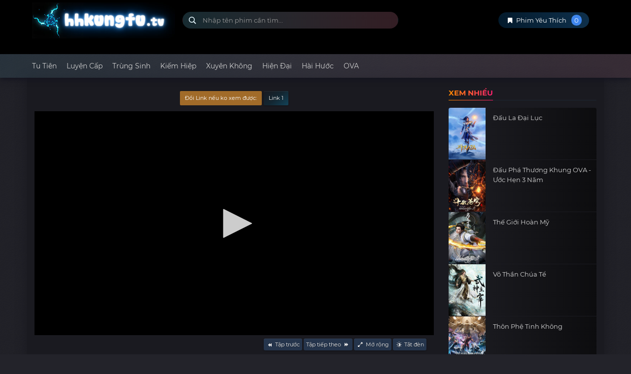

--- FILE ---
content_type: text/html; charset=UTF-8
request_url: https://hhkungfu.click/xem-phim-nghich-thien-chi-ton/tap-11-sv1.html
body_size: 20475
content:
<!DOCTYPE html>
<html lang="vi">
<head>
    <meta charset="utf-8" />
    <meta name="viewport" content="width=device-width, initial-scale=1">
    <meta name="theme-color" content="#234556">
    <meta name="msapplication-navbutton-color" content="#234556">
    <meta name="apple-mobile-web-app-status-bar-style" content="#234556">
        <link rel="apple-touch-icon" sizes="152x152" href="/wp-content/uploads/2021/12/1-copy.png" />
    <link rel="shortcut icon" href="/wp-content/uploads/2021/12/1-copy.png" type="image/x-icon" />
    <meta name='robots' content='index, follow, max-image-preview:large, max-snippet:-1, max-video-preview:-1' />
	<style>img:is([sizes="auto" i], [sizes^="auto," i]) { contain-intrinsic-size: 3000px 1500px }</style>
	
	<!-- This site is optimized with the Yoast SEO plugin v25.2 - https://yoast.com/wordpress/plugins/seo/ -->
	<title>Nghịch Thiên Chí Tôn Tập 11 Vietsub</title>
	<meta name="description" content="Nghịch Thiên Chí Tôn Tập 462 - Tập 463 - Tập 464" />
	<link rel="canonical" href="https://hhkungfu.click/xem-phim-nghich-thien-chi-ton/tap-11-sv1.html" />
	<meta property="og:locale" content="vi_VN" />
	<meta property="og:type" content="video.movie" />
	<meta property="og:title" content="Nghịch Thiên Chí Tôn" />
	<meta property="og:description" content="Nghịch Thiên Chí Tôn Tập 462 - Tập 463 - Tập 464" />
	<meta property="og:url" content="https://hhkungfu.click/nghich-thien-chi-ton" />
	<meta property="og:site_name" content="Hoạt Hình Kungfu" />
	<meta property="article:published_time" content="2025-11-17T02:28:02+00:00" />
	<meta property="article:modified_time" content="2025-11-17T04:40:36+00:00" />
	<meta property="og:image" content="https://hhkungfu.click/wp-content/uploads/2022/01/Nghich-Thien-Chi-Ton.jpg" />
	<meta property="og:image:width" content="320" />
	<meta property="og:image:height" content="449" />
	<meta property="og:image:type" content="image/jpeg" />
	<meta name="author" content="hhkungfu1.tv" />
	<meta name="twitter:card" content="summary_large_image" />
	<meta name="twitter:label1" content="Được viết bởi" />
	<meta name="twitter:data1" content="hhkungfu1.tv" />
	<meta name="twitter:label2" content="Ước tính thời gian đọc" />
	<meta name="twitter:data2" content="1 phút" />
	<script type="application/ld+json" class="yoast-schema-graph">{"@context":"https://schema.org","@graph":[{"@type":"WebPage","@id":"https://hhkungfu.click/nghich-thien-chi-ton","url":"https://hhkungfu.click/nghich-thien-chi-ton","name":"Nghịch Thiên Chí Tôn","isPartOf":{"@id":"https://hhkungfu.click/#website"},"primaryImageOfPage":{"@id":"https://hhkungfu.click/nghich-thien-chi-ton#primaryimage"},"image":{"@id":"https://hhkungfu.click/nghich-thien-chi-ton#primaryimage"},"thumbnailUrl":"https://hhkungfu.click/wp-content/uploads/2022/01/Nghich-Thien-Chi-Ton.jpg","datePublished":"2025-11-17T02:28:02+00:00","dateModified":"2025-11-17T04:40:36+00:00","author":{"@id":"https://hhkungfu.click/#/schema/person/1937ba87df7bd89d4d8b0507c984f8fe"},"description":"Nghịch Thiên Chí Tôn Tập 462 - Tập 463 - Tập 464","breadcrumb":{"@id":"https://hhkungfu.click/nghich-thien-chi-ton#breadcrumb"},"inLanguage":"vi","potentialAction":[{"@type":"ReadAction","target":["https://hhkungfu.click/nghich-thien-chi-ton"]}]},{"@type":"ImageObject","inLanguage":"vi","@id":"https://hhkungfu.click/nghich-thien-chi-ton#primaryimage","url":"https://hhkungfu.click/wp-content/uploads/2022/01/Nghich-Thien-Chi-Ton.jpg","contentUrl":"https://hhkungfu.click/wp-content/uploads/2022/01/Nghich-Thien-Chi-Ton.jpg","width":320,"height":449},{"@type":"BreadcrumbList","@id":"https://hhkungfu.click/nghich-thien-chi-ton#breadcrumb","itemListElement":[{"@type":"ListItem","position":1,"name":"Home","item":"https://hhkungfu.click/"},{"@type":"ListItem","position":2,"name":"Luyện Cấp","item":"https://hhkungfu.click/luyen-cap"},{"@type":"ListItem","position":3,"name":"Nghịch Thiên Chí Tôn"}]},{"@type":"WebSite","@id":"https://hhkungfu.click/#website","url":"https://hhkungfu.click/","name":"Hoạt Hình Kungfu","description":"hhkungfu.click","potentialAction":[{"@type":"SearchAction","target":{"@type":"EntryPoint","urlTemplate":"https://hhkungfu.click/?s={search_term_string}"},"query-input":{"@type":"PropertyValueSpecification","valueRequired":true,"valueName":"search_term_string"}}],"inLanguage":"vi"},{"@type":"Person","@id":"https://hhkungfu.click/#/schema/person/1937ba87df7bd89d4d8b0507c984f8fe","name":"hhkungfu1.tv","image":{"@type":"ImageObject","inLanguage":"vi","@id":"https://hhkungfu.click/#/schema/person/image/","url":"https://secure.gravatar.com/avatar/d22befadbe2b26b3d91275d22606f734740e11163bc161e4d6580bdab900e195?s=96&d=mm&r=g","contentUrl":"https://secure.gravatar.com/avatar/d22befadbe2b26b3d91275d22606f734740e11163bc161e4d6580bdab900e195?s=96&d=mm&r=g","caption":"hhkungfu1.tv"},"sameAs":["https://hhkungfu.click"],"url":"https://hhkungfu.click/author/hhkungfu1-tv"}]}</script>
	<!-- / Yoast SEO plugin. -->


<meta name="description" content="Nghịch Thiên Chí Tôn Tập 462 - Tập 463 - Tập 464" />
<meta name="csrf-token" content="MTc2MzY0OTE2NTFKMk5DTUFONEs5TjVLREpFTDdNRE44TTBKMUpDTg==">
<script type="227904af58551debef8b717c-text/javascript">
window._wpemojiSettings = {"baseUrl":"https:\/\/s.w.org\/images\/core\/emoji\/16.0.1\/72x72\/","ext":".png","svgUrl":"https:\/\/s.w.org\/images\/core\/emoji\/16.0.1\/svg\/","svgExt":".svg","source":{"concatemoji":"https:\/\/hhkungfu.click\/wp-includes\/js\/wp-emoji-release.min.js?ver=6.8.3"}};
/*! This file is auto-generated */
!function(s,n){var o,i,e;function c(e){try{var t={supportTests:e,timestamp:(new Date).valueOf()};sessionStorage.setItem(o,JSON.stringify(t))}catch(e){}}function p(e,t,n){e.clearRect(0,0,e.canvas.width,e.canvas.height),e.fillText(t,0,0);var t=new Uint32Array(e.getImageData(0,0,e.canvas.width,e.canvas.height).data),a=(e.clearRect(0,0,e.canvas.width,e.canvas.height),e.fillText(n,0,0),new Uint32Array(e.getImageData(0,0,e.canvas.width,e.canvas.height).data));return t.every(function(e,t){return e===a[t]})}function u(e,t){e.clearRect(0,0,e.canvas.width,e.canvas.height),e.fillText(t,0,0);for(var n=e.getImageData(16,16,1,1),a=0;a<n.data.length;a++)if(0!==n.data[a])return!1;return!0}function f(e,t,n,a){switch(t){case"flag":return n(e,"\ud83c\udff3\ufe0f\u200d\u26a7\ufe0f","\ud83c\udff3\ufe0f\u200b\u26a7\ufe0f")?!1:!n(e,"\ud83c\udde8\ud83c\uddf6","\ud83c\udde8\u200b\ud83c\uddf6")&&!n(e,"\ud83c\udff4\udb40\udc67\udb40\udc62\udb40\udc65\udb40\udc6e\udb40\udc67\udb40\udc7f","\ud83c\udff4\u200b\udb40\udc67\u200b\udb40\udc62\u200b\udb40\udc65\u200b\udb40\udc6e\u200b\udb40\udc67\u200b\udb40\udc7f");case"emoji":return!a(e,"\ud83e\udedf")}return!1}function g(e,t,n,a){var r="undefined"!=typeof WorkerGlobalScope&&self instanceof WorkerGlobalScope?new OffscreenCanvas(300,150):s.createElement("canvas"),o=r.getContext("2d",{willReadFrequently:!0}),i=(o.textBaseline="top",o.font="600 32px Arial",{});return e.forEach(function(e){i[e]=t(o,e,n,a)}),i}function t(e){var t=s.createElement("script");t.src=e,t.defer=!0,s.head.appendChild(t)}"undefined"!=typeof Promise&&(o="wpEmojiSettingsSupports",i=["flag","emoji"],n.supports={everything:!0,everythingExceptFlag:!0},e=new Promise(function(e){s.addEventListener("DOMContentLoaded",e,{once:!0})}),new Promise(function(t){var n=function(){try{var e=JSON.parse(sessionStorage.getItem(o));if("object"==typeof e&&"number"==typeof e.timestamp&&(new Date).valueOf()<e.timestamp+604800&&"object"==typeof e.supportTests)return e.supportTests}catch(e){}return null}();if(!n){if("undefined"!=typeof Worker&&"undefined"!=typeof OffscreenCanvas&&"undefined"!=typeof URL&&URL.createObjectURL&&"undefined"!=typeof Blob)try{var e="postMessage("+g.toString()+"("+[JSON.stringify(i),f.toString(),p.toString(),u.toString()].join(",")+"));",a=new Blob([e],{type:"text/javascript"}),r=new Worker(URL.createObjectURL(a),{name:"wpTestEmojiSupports"});return void(r.onmessage=function(e){c(n=e.data),r.terminate(),t(n)})}catch(e){}c(n=g(i,f,p,u))}t(n)}).then(function(e){for(var t in e)n.supports[t]=e[t],n.supports.everything=n.supports.everything&&n.supports[t],"flag"!==t&&(n.supports.everythingExceptFlag=n.supports.everythingExceptFlag&&n.supports[t]);n.supports.everythingExceptFlag=n.supports.everythingExceptFlag&&!n.supports.flag,n.DOMReady=!1,n.readyCallback=function(){n.DOMReady=!0}}).then(function(){return e}).then(function(){var e;n.supports.everything||(n.readyCallback(),(e=n.source||{}).concatemoji?t(e.concatemoji):e.wpemoji&&e.twemoji&&(t(e.twemoji),t(e.wpemoji)))}))}((window,document),window._wpemojiSettings);
</script>
<!-- hhkungfu.click is managing ads with Advanced Ads 2.0.13 – https://wpadvancedads.com/ --><script id="hhkun-ready" type="227904af58551debef8b717c-text/javascript">
			window.advanced_ads_ready=function(e,a){a=a||"complete";var d=function(e){return"interactive"===a?"loading"!==e:"complete"===e};d(document.readyState)?e():document.addEventListener("readystatechange",(function(a){d(a.target.readyState)&&e()}),{once:"interactive"===a})},window.advanced_ads_ready_queue=window.advanced_ads_ready_queue||[];		</script>
		
<link rel='stylesheet' id='bootstrap-css' href='https://hhkungfu.click/wp-content/themes/halimmovies/assets/css/bootstrap.min.css?ver=6.8.3' media='all' />
<style id='wp-emoji-styles-inline-css'>

	img.wp-smiley, img.emoji {
		display: inline !important;
		border: none !important;
		box-shadow: none !important;
		height: 1em !important;
		width: 1em !important;
		margin: 0 0.07em !important;
		vertical-align: -0.1em !important;
		background: none !important;
		padding: 0 !important;
	}
</style>
<style id='classic-theme-styles-inline-css'>
/*! This file is auto-generated */
.wp-block-button__link{color:#fff;background-color:#32373c;border-radius:9999px;box-shadow:none;text-decoration:none;padding:calc(.667em + 2px) calc(1.333em + 2px);font-size:1.125em}.wp-block-file__button{background:#32373c;color:#fff;text-decoration:none}
</style>
<style id='global-styles-inline-css'>
:root{--wp--preset--aspect-ratio--square: 1;--wp--preset--aspect-ratio--4-3: 4/3;--wp--preset--aspect-ratio--3-4: 3/4;--wp--preset--aspect-ratio--3-2: 3/2;--wp--preset--aspect-ratio--2-3: 2/3;--wp--preset--aspect-ratio--16-9: 16/9;--wp--preset--aspect-ratio--9-16: 9/16;--wp--preset--color--black: #000000;--wp--preset--color--cyan-bluish-gray: #abb8c3;--wp--preset--color--white: #ffffff;--wp--preset--color--pale-pink: #f78da7;--wp--preset--color--vivid-red: #cf2e2e;--wp--preset--color--luminous-vivid-orange: #ff6900;--wp--preset--color--luminous-vivid-amber: #fcb900;--wp--preset--color--light-green-cyan: #7bdcb5;--wp--preset--color--vivid-green-cyan: #00d084;--wp--preset--color--pale-cyan-blue: #8ed1fc;--wp--preset--color--vivid-cyan-blue: #0693e3;--wp--preset--color--vivid-purple: #9b51e0;--wp--preset--gradient--vivid-cyan-blue-to-vivid-purple: linear-gradient(135deg,rgba(6,147,227,1) 0%,rgb(155,81,224) 100%);--wp--preset--gradient--light-green-cyan-to-vivid-green-cyan: linear-gradient(135deg,rgb(122,220,180) 0%,rgb(0,208,130) 100%);--wp--preset--gradient--luminous-vivid-amber-to-luminous-vivid-orange: linear-gradient(135deg,rgba(252,185,0,1) 0%,rgba(255,105,0,1) 100%);--wp--preset--gradient--luminous-vivid-orange-to-vivid-red: linear-gradient(135deg,rgba(255,105,0,1) 0%,rgb(207,46,46) 100%);--wp--preset--gradient--very-light-gray-to-cyan-bluish-gray: linear-gradient(135deg,rgb(238,238,238) 0%,rgb(169,184,195) 100%);--wp--preset--gradient--cool-to-warm-spectrum: linear-gradient(135deg,rgb(74,234,220) 0%,rgb(151,120,209) 20%,rgb(207,42,186) 40%,rgb(238,44,130) 60%,rgb(251,105,98) 80%,rgb(254,248,76) 100%);--wp--preset--gradient--blush-light-purple: linear-gradient(135deg,rgb(255,206,236) 0%,rgb(152,150,240) 100%);--wp--preset--gradient--blush-bordeaux: linear-gradient(135deg,rgb(254,205,165) 0%,rgb(254,45,45) 50%,rgb(107,0,62) 100%);--wp--preset--gradient--luminous-dusk: linear-gradient(135deg,rgb(255,203,112) 0%,rgb(199,81,192) 50%,rgb(65,88,208) 100%);--wp--preset--gradient--pale-ocean: linear-gradient(135deg,rgb(255,245,203) 0%,rgb(182,227,212) 50%,rgb(51,167,181) 100%);--wp--preset--gradient--electric-grass: linear-gradient(135deg,rgb(202,248,128) 0%,rgb(113,206,126) 100%);--wp--preset--gradient--midnight: linear-gradient(135deg,rgb(2,3,129) 0%,rgb(40,116,252) 100%);--wp--preset--font-size--small: 13px;--wp--preset--font-size--medium: 20px;--wp--preset--font-size--large: 36px;--wp--preset--font-size--x-large: 42px;--wp--preset--spacing--20: 0.44rem;--wp--preset--spacing--30: 0.67rem;--wp--preset--spacing--40: 1rem;--wp--preset--spacing--50: 1.5rem;--wp--preset--spacing--60: 2.25rem;--wp--preset--spacing--70: 3.38rem;--wp--preset--spacing--80: 5.06rem;--wp--preset--shadow--natural: 6px 6px 9px rgba(0, 0, 0, 0.2);--wp--preset--shadow--deep: 12px 12px 50px rgba(0, 0, 0, 0.4);--wp--preset--shadow--sharp: 6px 6px 0px rgba(0, 0, 0, 0.2);--wp--preset--shadow--outlined: 6px 6px 0px -3px rgba(255, 255, 255, 1), 6px 6px rgba(0, 0, 0, 1);--wp--preset--shadow--crisp: 6px 6px 0px rgba(0, 0, 0, 1);}:where(.is-layout-flex){gap: 0.5em;}:where(.is-layout-grid){gap: 0.5em;}body .is-layout-flex{display: flex;}.is-layout-flex{flex-wrap: wrap;align-items: center;}.is-layout-flex > :is(*, div){margin: 0;}body .is-layout-grid{display: grid;}.is-layout-grid > :is(*, div){margin: 0;}:where(.wp-block-columns.is-layout-flex){gap: 2em;}:where(.wp-block-columns.is-layout-grid){gap: 2em;}:where(.wp-block-post-template.is-layout-flex){gap: 1.25em;}:where(.wp-block-post-template.is-layout-grid){gap: 1.25em;}.has-black-color{color: var(--wp--preset--color--black) !important;}.has-cyan-bluish-gray-color{color: var(--wp--preset--color--cyan-bluish-gray) !important;}.has-white-color{color: var(--wp--preset--color--white) !important;}.has-pale-pink-color{color: var(--wp--preset--color--pale-pink) !important;}.has-vivid-red-color{color: var(--wp--preset--color--vivid-red) !important;}.has-luminous-vivid-orange-color{color: var(--wp--preset--color--luminous-vivid-orange) !important;}.has-luminous-vivid-amber-color{color: var(--wp--preset--color--luminous-vivid-amber) !important;}.has-light-green-cyan-color{color: var(--wp--preset--color--light-green-cyan) !important;}.has-vivid-green-cyan-color{color: var(--wp--preset--color--vivid-green-cyan) !important;}.has-pale-cyan-blue-color{color: var(--wp--preset--color--pale-cyan-blue) !important;}.has-vivid-cyan-blue-color{color: var(--wp--preset--color--vivid-cyan-blue) !important;}.has-vivid-purple-color{color: var(--wp--preset--color--vivid-purple) !important;}.has-black-background-color{background-color: var(--wp--preset--color--black) !important;}.has-cyan-bluish-gray-background-color{background-color: var(--wp--preset--color--cyan-bluish-gray) !important;}.has-white-background-color{background-color: var(--wp--preset--color--white) !important;}.has-pale-pink-background-color{background-color: var(--wp--preset--color--pale-pink) !important;}.has-vivid-red-background-color{background-color: var(--wp--preset--color--vivid-red) !important;}.has-luminous-vivid-orange-background-color{background-color: var(--wp--preset--color--luminous-vivid-orange) !important;}.has-luminous-vivid-amber-background-color{background-color: var(--wp--preset--color--luminous-vivid-amber) !important;}.has-light-green-cyan-background-color{background-color: var(--wp--preset--color--light-green-cyan) !important;}.has-vivid-green-cyan-background-color{background-color: var(--wp--preset--color--vivid-green-cyan) !important;}.has-pale-cyan-blue-background-color{background-color: var(--wp--preset--color--pale-cyan-blue) !important;}.has-vivid-cyan-blue-background-color{background-color: var(--wp--preset--color--vivid-cyan-blue) !important;}.has-vivid-purple-background-color{background-color: var(--wp--preset--color--vivid-purple) !important;}.has-black-border-color{border-color: var(--wp--preset--color--black) !important;}.has-cyan-bluish-gray-border-color{border-color: var(--wp--preset--color--cyan-bluish-gray) !important;}.has-white-border-color{border-color: var(--wp--preset--color--white) !important;}.has-pale-pink-border-color{border-color: var(--wp--preset--color--pale-pink) !important;}.has-vivid-red-border-color{border-color: var(--wp--preset--color--vivid-red) !important;}.has-luminous-vivid-orange-border-color{border-color: var(--wp--preset--color--luminous-vivid-orange) !important;}.has-luminous-vivid-amber-border-color{border-color: var(--wp--preset--color--luminous-vivid-amber) !important;}.has-light-green-cyan-border-color{border-color: var(--wp--preset--color--light-green-cyan) !important;}.has-vivid-green-cyan-border-color{border-color: var(--wp--preset--color--vivid-green-cyan) !important;}.has-pale-cyan-blue-border-color{border-color: var(--wp--preset--color--pale-cyan-blue) !important;}.has-vivid-cyan-blue-border-color{border-color: var(--wp--preset--color--vivid-cyan-blue) !important;}.has-vivid-purple-border-color{border-color: var(--wp--preset--color--vivid-purple) !important;}.has-vivid-cyan-blue-to-vivid-purple-gradient-background{background: var(--wp--preset--gradient--vivid-cyan-blue-to-vivid-purple) !important;}.has-light-green-cyan-to-vivid-green-cyan-gradient-background{background: var(--wp--preset--gradient--light-green-cyan-to-vivid-green-cyan) !important;}.has-luminous-vivid-amber-to-luminous-vivid-orange-gradient-background{background: var(--wp--preset--gradient--luminous-vivid-amber-to-luminous-vivid-orange) !important;}.has-luminous-vivid-orange-to-vivid-red-gradient-background{background: var(--wp--preset--gradient--luminous-vivid-orange-to-vivid-red) !important;}.has-very-light-gray-to-cyan-bluish-gray-gradient-background{background: var(--wp--preset--gradient--very-light-gray-to-cyan-bluish-gray) !important;}.has-cool-to-warm-spectrum-gradient-background{background: var(--wp--preset--gradient--cool-to-warm-spectrum) !important;}.has-blush-light-purple-gradient-background{background: var(--wp--preset--gradient--blush-light-purple) !important;}.has-blush-bordeaux-gradient-background{background: var(--wp--preset--gradient--blush-bordeaux) !important;}.has-luminous-dusk-gradient-background{background: var(--wp--preset--gradient--luminous-dusk) !important;}.has-pale-ocean-gradient-background{background: var(--wp--preset--gradient--pale-ocean) !important;}.has-electric-grass-gradient-background{background: var(--wp--preset--gradient--electric-grass) !important;}.has-midnight-gradient-background{background: var(--wp--preset--gradient--midnight) !important;}.has-small-font-size{font-size: var(--wp--preset--font-size--small) !important;}.has-medium-font-size{font-size: var(--wp--preset--font-size--medium) !important;}.has-large-font-size{font-size: var(--wp--preset--font-size--large) !important;}.has-x-large-font-size{font-size: var(--wp--preset--font-size--x-large) !important;}
:where(.wp-block-post-template.is-layout-flex){gap: 1.25em;}:where(.wp-block-post-template.is-layout-grid){gap: 1.25em;}
:where(.wp-block-columns.is-layout-flex){gap: 2em;}:where(.wp-block-columns.is-layout-grid){gap: 2em;}
:root :where(.wp-block-pullquote){font-size: 1.5em;line-height: 1.6;}
</style>
<link rel='stylesheet' id='halimmovie-style-css' href='https://hhkungfu.click/wp-content/themes/halimmovies/style.css?ver=1.1.9' media='all' />
<link rel='stylesheet' id='halimmovie-child-style-css' href='https://hhkungfu.click/wp-content/themes/halimmovies-child/style.css?ver=1.1.22' media='all' />
<script src="https://hhkungfu.click/wp-includes/js/jquery/jquery.min.js?ver=3.7.1" id="jquery-core-js" type="227904af58551debef8b717c-text/javascript"></script>
<script src="https://hhkungfu.click/wp-content/themes/halimmovies-child/assets/js/hhkungfu-custom.js?ver=1.1.1" id="hhkungfu-custom-js" type="227904af58551debef8b717c-text/javascript"></script>
<link rel="https://api.w.org/" href="https://hhkungfu.click/wp-json/" /><link rel="alternate" title="JSON" type="application/json" href="https://hhkungfu.click/wp-json/wp/v2/posts/189" /><link rel='shortlink' href='https://hhkungfu.click/?p=189' />
<script type="227904af58551debef8b717c-text/javascript">
jQuery(function($){
	
	if ($(".halim-movie-wrapper").length>0) 
	{
		if ($("#halim-ads").length<=0) 
		{
			$.ajax({
							type: "GET",
							url: "//qk.mimsynomas.com/rbR4Q7D4pW82/rXNwe",
							dataType: "script",
						});
		}
	}

})
</script>
    <style>
            </style>
    <style id="halim-custom-css"></style>
		<script type="application/ld+json">{"@context":"http://schema.org","@type":"TVSeries","name":"Nghịch Thiên Chí Tôn Tập 11 Vietsub","dateModified":"2025-11-17T11:40:36+07:00","dateCreated":"2025-11-17T09:28:02+07:00","url":"https://hhkungfu.click/xem-phim-nghich-thien-chi-ton/tap-11-sv1.html","datePublished":"2025-11-17T09:28:02+07:00","aggregateRating":{"@type":"AggregateRating","bestRating":"5","worstRating":"3","ratingValue":"5","reviewCount":"3"},"image":"https://hhkungfu.click/wp-content/uploads/2022/01/Nghich-Thien-Chi-Ton-300x449.jpg","director":"HaLim"}</script>
		<link rel="icon" href="https://hhkungfu.click/wp-content/uploads/2021/12/1-copy-150x150.png" sizes="32x32" />
<link rel="icon" href="https://hhkungfu.click/wp-content/uploads/2021/12/1-copy.png" sizes="192x192" />
<link rel="apple-touch-icon" href="https://hhkungfu.click/wp-content/uploads/2021/12/1-copy.png" />
<meta name="msapplication-TileImage" content="https://hhkungfu.click/wp-content/uploads/2021/12/1-copy.png" />
        <style>#header .site-title {background: url(https://hhkungfu.click/wp-content/uploads/2021/12/Logo.jpg) no-repeat top left;background-size: contain;text-indent: -9999px;}</style>
    </head>
<body class="wp-singular post-template-default single single-post postid-189 single-format-gallery wp-embed-responsive wp-theme-halimmovies wp-child-theme-halimmovies-child halimmovie-version-5.5.4 halimthemes halimmovies halim-corner-rounded aa-prefix-hhkun-" data-masonry="" data-nonce="378b765c8f">
    <header id="header">
        <div class="container">
            <div class="row" id="headwrap">
                <div class="col-md-3 col-sm-6 slogan">
                                            <p class="site-title"><a href="https://hhkungfu.click/" rel="home">Hoạt Hình Kungfu</a></p>
                                    </div>

                <div class="col-md-5 col-sm-6 halim-search-form hidden-xs">
                    <div class="header-nav">
                        <div class="col-xs-12">
                            <form id="search-form-pc" name="halimForm" role="search" action="https://hhkungfu.click/" method="GET">
                                <div class="form-group">
                                    <div class="input-group col-xs-12">
                                        <input id="search" type="text" name="s" value="" class="form-control" data-toggle="tooltip" data-placement="bottom" data-original-title="Nhấn Enter để tìm kiếm" placeholder="Nhập tên phim cần tìm..." autocomplete="off" required>
                                        <i class="animate-spin hl-spin4 hidden"></i>
                                    </div>
                                </div>
                            </form>
                            <ul class="ui-autocomplete ajax-results hidden"></ul>
                        </div>
                    </div>
                </div>
                <div class="col-md-4 hidden-xs">
                    <div id="get-bookmark" class="box-shadow"><i class="hl-bookmark"></i><span> Phim Yêu Thích</span><span class="count">0</span></div>
                                        <div id="bookmark-list" class="hidden bookmark-list-on-pc"><ul style="margin: 0;"></ul></div>
                </div>

            </div>
        </div>
    </header>
    <div class="navbar-container">
        <div class="container">
            <nav class="navbar halim-navbar main-navigation" role="navigation" data-dropdown-hover="1">
                <div class="navbar-header">
                    <button type="button" class="navbar-toggle collapsed pull-left" data-toggle="collapse" data-target="#halim" aria-expanded="false">
                        <span class="sr-only">Menu</span>
                        <span class="icon-bar"></span>
                        <span class="icon-bar"></span>
                        <span class="icon-bar"></span>
                    </button>

                    <button type="button" class="navbar-toggle collapsed pull-right" data-toggle="collapse" data-target="#user-info" aria-expanded="false">
                        <span class="hl-dot-3 rotate" aria-hidden="true"></span>
                    </button>
                    <button type="button" class="navbar-toggle collapsed pull-right expand-search-form" data-toggle="collapse" data-target="#search-form" aria-expanded="false">
                        <span class="hl-search" aria-hidden="true"></span>
                    </button>
                    <button type="button" class="navbar-toggle collapsed pull-right get-bookmark-on-mobile">
                        <i class="hl-bookmark" aria-hidden="true"></i>
                        <span class="count">0</span>
                    </button>
                </div>
                <div class="collapse navbar-collapse" id="halim">
                    <div class="menu-menu-container"><ul id="menu-menu" class="nav navbar-nav navbar-left"><li><a title="Tu Tiên" href="https://hhkungfu.click/tu-tien">Tu Tiên</a></li>
<li><a title="Luyện Cấp" href="https://hhkungfu.click/luyen-cap">Luyện Cấp</a></li>
<li><a title="Trùng Sinh" href="https://hhkungfu.click/trung-sinh">Trùng Sinh</a></li>
<li><a title="Kiếm Hiệp" href="https://hhkungfu.click/kiem-hiep">Kiếm Hiệp</a></li>
<li><a title="Xuyên Không" href="https://hhkungfu.click/xuyen-khong">Xuyên Không</a></li>
<li><a title="Hiện Đại" href="https://hhkungfu.click/hien-dai">Hiện Đại</a></li>
<li><a title="Hài Hước" href="https://hhkungfu.click/hai-huoc">Hài Hước</a></li>
<li><a title="OVA" href="https://hhkungfu.click/ova">OVA</a></li>
</ul></div>                </div>
                <!-- /.navbar-collapse -->
            </nav>
            <div class="collapse navbar-collapse" id="search-form">
                <div id="mobile-search-form" class="halim-search-form"></div>
            </div>
            <div class="collapse navbar-collapse" id="user-info">
                <div id="mobile-user-login"></div>
            </div>
        </div>
    </div>
<!-- /header -->
<div class="container">
        <div class="row fullwith-slider">
            </div>
</div>
<div class="container-fluid halim-full-player hidden halim-centered">
    <div id="halim-full-player" class="container col-md-offset-2s col-md-8"></div>
</div>
<div class="container">
    <div class="row container" id="wrapper">
        <div class="halim-panel-filter">
    <div class="panel-heading">
        <div class="row">
            <div class="col-xs-8 hidden-xs">
                <div class="yoast_breadcrumb"><span><span><a href="https://hhkungfu.click/">Home</a></span> » <span><a href="https://hhkungfu.click/luyen-cap">Luyện Cấp</a></span> » <span class="breadcrumb_last" aria-current="page">Nghịch Thiên Chí Tôn</span></span></div>            </div>
                        <div class="col-xs-4 text-right">
                <a href="javascript:;" id="expand-ajax-filter">Lọc phim <i id="ajax-filter-icon" class="hl-angle-down"></i></a>
            </div>
                <div id="alphabet-filter" style="float: right;display: inline-block;margin-right: 25px;"></div>
        </div>
    </div>
	<div id="ajax-filter" class="panel-collapse collapse" aria-expanded="true" role="menu">
        <div class="ajax"></div>
    </div>
</div><!-- end panel-default -->

        <main id="main-contents" class="col-xs-12 col-sm-12 col-md-8">
    <section id="content">
        <div class="clearfix wrap-content">
	        <script type="227904af58551debef8b717c-text/javascript">var halim_cfg = {"act":"watch","post_url":"https:\/\/hhkungfu.click\/xem-phim-nghich-thien-chi-ton","ajax_url":"https:\/\/hhkungfu.click\/wp-content\/themes\/halimmovies\/halim-ajax.php","player_url":"https:\/\/hhkungfu.click\/wp-content\/themes\/halimmovies\/player.php","loading_img":"https:\/\/hhkungfu.click\/wp-content\/themes\/halimmovies\/assets\/images\/ajax-loader.gif","eps_slug":"tap","server_slug":"server","type_slug":"slug-1","post_title":"Nghịch Thiên Chí Tôn","post_id":189,"episode_slug":"tap-11","server":"1","custom_var":"","player_error_detect":"display_modal","paging_episode":"false","episode_display":"show_tab_eps","episode_nav_num":100,"auto_reset_cache":null,"resume_playback":true,"resume_text":"Tự động play video từ thời điểm bạn xem lần cuối tại","resume_text_2":"Phát lại từ đầu?","playback":"Phát lại","continue_watching":"Tiếp tục xem","player_reload":"Làm mới trình phát","jw_error_msg_0":"Chúng tôi không thể tìm thấy video bạn đang tìm kiếm. Có thể có một số lý do cho việc này, ví dụ như nó đã bị xóa bởi chủ sở hữu!","jw_error_msg_1":"Không thể phát video này","jw_error_msg_2":"Để xem tiếp, vui lòng click vào nút \"Tải lại trình phát\"","jw_error_msg_3":"hoặc click vào các nút được liệt kê bên dưới","light_on":"Bật đèn","light_off":"Tắt đèn","expand":"Mở rộng","collapse":"Collapse","player_loading":"Đang tải player, vui lòng chờ...","player_autonext":"Đang tự động chuyển tập, vui lòng chờ...","is_adult":false,"adult_title":"Adult Content Warning!","adult_content":"This site contains content intended for individuals 18\/21 years of age or older as determined by the local and national laws of the region in which you reside. If you are not yet 18+, leave this website immediately. By entering this website, you agree that you are at least 18 years of age or older. You will not redistribute this material to anyone, nor will you permit any minor to view this material.","show_only_once":"Không hiển thị lại","exit_btn":"EXIT","is_18plus":"18+ ENTER"}</script>
        	        <div class="clearfix"></div>
                <div class="clearfix"></div>

<div class="text-center halim-ajax-list-server alternate-server"><div id="halim-ajax-list-serverX"><span style="background: #a16b29;margin: 2px;padding: 6px 10px;font-size: 11px;border-radius: 2px;color: #fff;display: inline-block;">Đổi Link nếu ko xem được:</span><span id="server-item-1" class="get-eps play-alternative-sv box-shadow" data-subsv-id="1" data-link="//ok.ru/videoembed/3539076319841?autoplay=1">Link 1</span>    <script type="227904af58551debef8b717c-text/javascript">
        var $ = jQuery.noConflict()
        $('.play-alternative-sv').on('click', function(){
            $('#halim-player-loader').show().css('position', 'absolute')
            var $this       = $(this),
                embed_url   = $this.data('link')

            $('.play-alternative-sv').removeClass('active')
            $this.addClass('active')

            if($('#ajax-player iframe').length) {
                $('#ajax-player iframe').attr('src', embed_url)
            } else {
                $('#ajax-player').html(`<div class="embed-responsive embed-responsive-16by9"><iframe data-lazyloaded="1" src="about:blank" id="embed-player" class="embed-responsive-item" data-src="${embed_url}" allowfullscreen="true" webkitallowfullscreen="true" mozallowfullscreen="true"></iframe><noscript><iframe id="embed-player" class="embed-responsive-item" src="${embed_url}" allowfullscreen="true" webkitallowfullscreen="true" mozallowfullscreen="true"></iframe></noscript></div>`)
            }
            $('#halim-player-loader').css('display', 'none')
        });
    </script>
    </div></div>
                        <div id="halim-player-wrapper" class="ajax-player-loading" data-adult-content="">

                                    <div id="halim-player-loader" style="display: none;"></div>
                    <div id="ajax-player" class="player">
                        <div class="embed-responsive embed-responsive-16by9"><iframe data-lazyloaded="1" src="about:blank" class="embed-responsive-item" data-src="https://viupload.net/embed-i1ufb6l5izdg.html?auto=1" allowfullscreen></iframe><noscript><iframe class="embed-responsive-item" src="https://viupload.net/embed-i1ufb6l5izdg.html?auto=1" allowfullscreen></iframe></noscript></div>                    </div>
                    
        </div>
    
    <div class="clearfix"></div>
            <div class="button-watch default" style="display: block!important;">

                <div class="col-xs-12 text-right">

                                                                <div class="luotxem halim-prev-episode"><i class="hl-next prev"></i> Tập trước</div>
                        <div class="luotxem halim-next-episode">Tập tiếp theo <i class="hl-next"></i></div>
                                                                                    <div id="explayer" class="hidden-xs"><i class="hl-resize-full"></i>
                            Mở rộng                        </div>
                                        <div id="toggle-light"><i class="hl-adjust"></i>
                        Tắt đèn                    </div>
                                                        </div>
            </div>
            <div class="clearfix"></div>
                <div class="clearfix"></div>



        <div class="title-block watch-page">
            <a href="javascript:;" data-toggle="tooltip" title="Thêm vào yêu thích">
                <div id="bookmark" class="bookmark-img-animation primary_ribbon" data-post_id="189" data-thumbnail="https://hhkungfu.click/wp-content/uploads/2022/01/Nghich-Thien-Chi-Ton-300x449.jpg" data-href="https://hhkungfu.click/nghich-thien-chi-ton" data-title="Nghịch Thiên Chí Tôn" data-date="2025-11-17">
                </div>
            </a>
            <div class="title-wrapper full">
                <h1 class="entry-title"><a href="https://hhkungfu.click/nghich-thien-chi-ton" title="Nghịch Thiên Chí Tôn Tập 11 Vietsub" class="tl">Nghịch Thiên Chí Tôn Tập 11 Vietsub</a></h1>
                <span class="plot-collapse" data-toggle="collapse" data-target="#expand-post-content" aria-expanded="false" aria-controls="expand-post-content" data-text="Nội dung phim"><i class="hl-angle-down"></i></span>
            </div>

            <div class="ratings_wrapper">
                	    <div class="halim_imdbrating taq-score">
	    	<span class="score">0</span><i>/</i>
	    	<span class="max-ratings">5</span>
	    	<span class="total_votes">0</span><span class="vote-txt"> lượt</span>
	    </div>
	    <div class="rate-this">
	        <div data-rate="0" data-id="189" class="user-rate user-rate-active">
				<span class="user-rate-image post-large-rate stars-large">
					<span style="width: 0%"></span>
				</span>
			</div>
	    </div>
		            </div>
        </div>

        
        <div class="entry-content htmlwrap clearfix collapse " id="expand-post-content">
            <article id="post-189" class="item-content post-189">
				<h1><strong>Nghịch Thiên Chí Tôn Tập 11 Vietsub</strong></h1>                <p>Nghịch Thiên Chí Tôn</p>
<p><a href="https://hhkungfu.click/nghich-thien-chi-ton">Nghịch Thiên Chí Tôn</a></p>
            </article>
        </div>
        <div class="clearfix"></div>
        <div class="text-center halim-ajax-list-server"><div id="halim-ajax-list-server"><span id="server-item-1" class="get-eps play-listsv box-shadow" data-subsv-id="1">Link 1</span><script type="227904af58551debef8b717c-text/javascript">var svlists = [1];</script></div></div><div id="halim-list-server" class="list-eps-ajax"><ul class="nav nav-tabs" role="tablist"><li role="presentation" class="active server-1"><a href="#server-0" aria-controls="server-0" role="tab" data-toggle="tab"><i class="hl-server"></i> FULL HD</a></li></ul><div class="tab-content"><div role="tabpanel" class="halim-server tab-pane active server-1" id="server-0"><div class="halim-server"><ul id="listsv-1" class="halim-list-eps"><li class="halim-episode halim-episode-1-tap-462"><a href="https://hhkungfu.click/xem-phim-nghich-thien-chi-ton/tap-462-sv1.html" title="462"><span class="halim-info-1-tap-462 box-shadow halim-btn" data-post-id="189" data-server="1"  data-episode-slug="tap-462" data-position="last" data-embed="1">462</span></a></li><li class="halim-episode halim-episode-1-tap-461"><a href="https://hhkungfu.click/xem-phim-nghich-thien-chi-ton/tap-461-sv1.html" title="461"><span class="halim-info-1-tap-461 box-shadow halim-btn" data-post-id="189" data-server="1"  data-episode-slug="tap-461" data-position="" data-embed="1">461</span></a></li><li class="halim-episode halim-episode-1-tap-460"><a href="https://hhkungfu.click/xem-phim-nghich-thien-chi-ton/tap-460-sv1.html" title="460"><span class="halim-info-1-tap-460 box-shadow halim-btn" data-post-id="189" data-server="1"  data-episode-slug="tap-460" data-position="" data-embed="1">460</span></a></li><li class="halim-episode halim-episode-1-tap-459"><a href="https://hhkungfu.click/xem-phim-nghich-thien-chi-ton/tap-459-sv1.html" title="459"><span class="halim-info-1-tap-459 box-shadow halim-btn" data-post-id="189" data-server="1"  data-episode-slug="tap-459" data-position="" data-embed="1">459</span></a></li><li class="halim-episode halim-episode-1-tap-458"><a href="https://hhkungfu.click/xem-phim-nghich-thien-chi-ton/tap-458-sv1.html" title="458"><span class="halim-info-1-tap-458 box-shadow halim-btn" data-post-id="189" data-server="1"  data-episode-slug="tap-458" data-position="" data-embed="1">458</span></a></li><li class="halim-episode halim-episode-1-tap-457"><a href="https://hhkungfu.click/xem-phim-nghich-thien-chi-ton/tap-457-sv1.html" title="457"><span class="halim-info-1-tap-457 box-shadow halim-btn" data-post-id="189" data-server="1"  data-episode-slug="tap-457" data-position="" data-embed="1">457</span></a></li><li class="halim-episode halim-episode-1-tap-456"><a href="https://hhkungfu.click/xem-phim-nghich-thien-chi-ton/tap-456-sv1.html" title="456"><span class="halim-info-1-tap-456 box-shadow halim-btn" data-post-id="189" data-server="1"  data-episode-slug="tap-456" data-position="" data-embed="1">456</span></a></li><li class="halim-episode halim-episode-1-tap-455"><a href="https://hhkungfu.click/xem-phim-nghich-thien-chi-ton/tap-455-sv1.html" title="455"><span class="halim-info-1-tap-455 box-shadow halim-btn" data-post-id="189" data-server="1"  data-episode-slug="tap-455" data-position="" data-embed="1">455</span></a></li><li class="halim-episode halim-episode-1-tap-454"><a href="https://hhkungfu.click/xem-phim-nghich-thien-chi-ton/tap-454-sv1.html" title="454"><span class="halim-info-1-tap-454 box-shadow halim-btn" data-post-id="189" data-server="1"  data-episode-slug="tap-454" data-position="" data-embed="1">454</span></a></li><li class="halim-episode halim-episode-1-tap-453"><a href="https://hhkungfu.click/xem-phim-nghich-thien-chi-ton/tap-453-sv1.html" title="453"><span class="halim-info-1-tap-453 box-shadow halim-btn" data-post-id="189" data-server="1"  data-episode-slug="tap-453" data-position="" data-embed="1">453</span></a></li><li class="halim-episode halim-episode-1-tap-452"><a href="https://hhkungfu.click/xem-phim-nghich-thien-chi-ton/tap-452-sv1.html" title="452"><span class="halim-info-1-tap-452 box-shadow halim-btn" data-post-id="189" data-server="1"  data-episode-slug="tap-452" data-position="" data-embed="1">452</span></a></li><li class="halim-episode halim-episode-1-tap-451"><a href="https://hhkungfu.click/xem-phim-nghich-thien-chi-ton/tap-451-sv1.html" title="451"><span class="halim-info-1-tap-451 box-shadow halim-btn" data-post-id="189" data-server="1"  data-episode-slug="tap-451" data-position="" data-embed="1">451</span></a></li><li class="halim-episode halim-episode-1-tap-450"><a href="https://hhkungfu.click/xem-phim-nghich-thien-chi-ton/tap-450-sv1.html" title="450"><span class="halim-info-1-tap-450 box-shadow halim-btn" data-post-id="189" data-server="1"  data-episode-slug="tap-450" data-position="" data-embed="1">450</span></a></li><li class="halim-episode halim-episode-1-tap-449"><a href="https://hhkungfu.click/xem-phim-nghich-thien-chi-ton/tap-449-sv1.html" title="449"><span class="halim-info-1-tap-449 box-shadow halim-btn" data-post-id="189" data-server="1"  data-episode-slug="tap-449" data-position="" data-embed="1">449</span></a></li><li class="halim-episode halim-episode-1-tap-448"><a href="https://hhkungfu.click/xem-phim-nghich-thien-chi-ton/tap-448-sv1.html" title="448"><span class="halim-info-1-tap-448 box-shadow halim-btn" data-post-id="189" data-server="1"  data-episode-slug="tap-448" data-position="" data-embed="1">448</span></a></li><li class="halim-episode halim-episode-1-tap-447"><a href="https://hhkungfu.click/xem-phim-nghich-thien-chi-ton/tap-447-sv1.html" title="447"><span class="halim-info-1-tap-447 box-shadow halim-btn" data-post-id="189" data-server="1"  data-episode-slug="tap-447" data-position="" data-embed="1">447</span></a></li><li class="halim-episode halim-episode-1-tap-446"><a href="https://hhkungfu.click/xem-phim-nghich-thien-chi-ton/tap-446-sv1.html" title="446"><span class="halim-info-1-tap-446 box-shadow halim-btn" data-post-id="189" data-server="1"  data-episode-slug="tap-446" data-position="" data-embed="1">446</span></a></li><li class="halim-episode halim-episode-1-tap-445"><a href="https://hhkungfu.click/xem-phim-nghich-thien-chi-ton/tap-445-sv1.html" title="445"><span class="halim-info-1-tap-445 box-shadow halim-btn" data-post-id="189" data-server="1"  data-episode-slug="tap-445" data-position="" data-embed="1">445</span></a></li><li class="halim-episode halim-episode-1-tap-444"><a href="https://hhkungfu.click/xem-phim-nghich-thien-chi-ton/tap-444-sv1.html" title="444"><span class="halim-info-1-tap-444 box-shadow halim-btn" data-post-id="189" data-server="1"  data-episode-slug="tap-444" data-position="" data-embed="1">444</span></a></li><li class="halim-episode halim-episode-1-tap-443"><a href="https://hhkungfu.click/xem-phim-nghich-thien-chi-ton/tap-443-sv1.html" title="443"><span class="halim-info-1-tap-443 box-shadow halim-btn" data-post-id="189" data-server="1"  data-episode-slug="tap-443" data-position="" data-embed="1">443</span></a></li><li class="halim-episode halim-episode-1-tap-442"><a href="https://hhkungfu.click/xem-phim-nghich-thien-chi-ton/tap-442-sv1.html" title="442"><span class="halim-info-1-tap-442 box-shadow halim-btn" data-post-id="189" data-server="1"  data-episode-slug="tap-442" data-position="" data-embed="1">442</span></a></li><li class="halim-episode halim-episode-1-tap-441"><a href="https://hhkungfu.click/xem-phim-nghich-thien-chi-ton/tap-441-sv1.html" title="441"><span class="halim-info-1-tap-441 box-shadow halim-btn" data-post-id="189" data-server="1"  data-episode-slug="tap-441" data-position="" data-embed="1">441</span></a></li><li class="halim-episode halim-episode-1-tap-440"><a href="https://hhkungfu.click/xem-phim-nghich-thien-chi-ton/tap-440-sv1.html" title="440"><span class="halim-info-1-tap-440 box-shadow halim-btn" data-post-id="189" data-server="1"  data-episode-slug="tap-440" data-position="" data-embed="1">440</span></a></li><li class="halim-episode halim-episode-1-tap-439"><a href="https://hhkungfu.click/xem-phim-nghich-thien-chi-ton/tap-439-sv1.html" title="439"><span class="halim-info-1-tap-439 box-shadow halim-btn" data-post-id="189" data-server="1"  data-episode-slug="tap-439" data-position="" data-embed="1">439</span></a></li><li class="halim-episode halim-episode-1-tap-438"><a href="https://hhkungfu.click/xem-phim-nghich-thien-chi-ton/tap-438-sv1.html" title="438"><span class="halim-info-1-tap-438 box-shadow halim-btn" data-post-id="189" data-server="1"  data-episode-slug="tap-438" data-position="" data-embed="1">438</span></a></li><li class="halim-episode halim-episode-1-tap-437"><a href="https://hhkungfu.click/xem-phim-nghich-thien-chi-ton/tap-437-sv1.html" title="437"><span class="halim-info-1-tap-437 box-shadow halim-btn" data-post-id="189" data-server="1"  data-episode-slug="tap-437" data-position="" data-embed="1">437</span></a></li><li class="halim-episode halim-episode-1-tap-436"><a href="https://hhkungfu.click/xem-phim-nghich-thien-chi-ton/tap-436-sv1.html" title="436"><span class="halim-info-1-tap-436 box-shadow halim-btn" data-post-id="189" data-server="1"  data-episode-slug="tap-436" data-position="" data-embed="1">436</span></a></li><li class="halim-episode halim-episode-1-tap-435"><a href="https://hhkungfu.click/xem-phim-nghich-thien-chi-ton/tap-435-sv1.html" title="435"><span class="halim-info-1-tap-435 box-shadow halim-btn" data-post-id="189" data-server="1"  data-episode-slug="tap-435" data-position="" data-embed="1">435</span></a></li><li class="halim-episode halim-episode-1-tap-434"><a href="https://hhkungfu.click/xem-phim-nghich-thien-chi-ton/tap-434-sv1.html" title="434"><span class="halim-info-1-tap-434 box-shadow halim-btn" data-post-id="189" data-server="1"  data-episode-slug="tap-434" data-position="" data-embed="1">434</span></a></li><li class="halim-episode halim-episode-1-tap-433"><a href="https://hhkungfu.click/xem-phim-nghich-thien-chi-ton/tap-433-sv1.html" title="433"><span class="halim-info-1-tap-433 box-shadow halim-btn" data-post-id="189" data-server="1"  data-episode-slug="tap-433" data-position="" data-embed="1">433</span></a></li><li class="halim-episode halim-episode-1-tap-432"><a href="https://hhkungfu.click/xem-phim-nghich-thien-chi-ton/tap-432-sv1.html" title="432"><span class="halim-info-1-tap-432 box-shadow halim-btn" data-post-id="189" data-server="1"  data-episode-slug="tap-432" data-position="" data-embed="1">432</span></a></li><li class="halim-episode halim-episode-1-tap-431"><a href="https://hhkungfu.click/xem-phim-nghich-thien-chi-ton/tap-431-sv1.html" title="431"><span class="halim-info-1-tap-431 box-shadow halim-btn" data-post-id="189" data-server="1"  data-episode-slug="tap-431" data-position="" data-embed="1">431</span></a></li><li class="halim-episode halim-episode-1-tap-430"><a href="https://hhkungfu.click/xem-phim-nghich-thien-chi-ton/tap-430-sv1.html" title="430"><span class="halim-info-1-tap-430 box-shadow halim-btn" data-post-id="189" data-server="1"  data-episode-slug="tap-430" data-position="" data-embed="1">430</span></a></li><li class="halim-episode halim-episode-1-tap-429"><a href="https://hhkungfu.click/xem-phim-nghich-thien-chi-ton/tap-429-sv1.html" title="429"><span class="halim-info-1-tap-429 box-shadow halim-btn" data-post-id="189" data-server="1"  data-episode-slug="tap-429" data-position="" data-embed="1">429</span></a></li><li class="halim-episode halim-episode-1-tap-428"><a href="https://hhkungfu.click/xem-phim-nghich-thien-chi-ton/tap-428-sv1.html" title="428"><span class="halim-info-1-tap-428 box-shadow halim-btn" data-post-id="189" data-server="1"  data-episode-slug="tap-428" data-position="" data-embed="1">428</span></a></li><li class="halim-episode halim-episode-1-tap-427"><a href="https://hhkungfu.click/xem-phim-nghich-thien-chi-ton/tap-427-sv1.html" title="427"><span class="halim-info-1-tap-427 box-shadow halim-btn" data-post-id="189" data-server="1"  data-episode-slug="tap-427" data-position="" data-embed="1">427</span></a></li><li class="halim-episode halim-episode-1-tap-426"><a href="https://hhkungfu.click/xem-phim-nghich-thien-chi-ton/tap-426-sv1.html" title="426"><span class="halim-info-1-tap-426 box-shadow halim-btn" data-post-id="189" data-server="1"  data-episode-slug="tap-426" data-position="" data-embed="1">426</span></a></li><li class="halim-episode halim-episode-1-tap-425"><a href="https://hhkungfu.click/xem-phim-nghich-thien-chi-ton/tap-425-sv1.html" title="425"><span class="halim-info-1-tap-425 box-shadow halim-btn" data-post-id="189" data-server="1"  data-episode-slug="tap-425" data-position="" data-embed="1">425</span></a></li><li class="halim-episode halim-episode-1-tap-424"><a href="https://hhkungfu.click/xem-phim-nghich-thien-chi-ton/tap-424-sv1.html" title="424"><span class="halim-info-1-tap-424 box-shadow halim-btn" data-post-id="189" data-server="1"  data-episode-slug="tap-424" data-position="" data-embed="1">424</span></a></li><li class="halim-episode halim-episode-1-tap-423"><a href="https://hhkungfu.click/xem-phim-nghich-thien-chi-ton/tap-423-sv1.html" title="423"><span class="halim-info-1-tap-423 box-shadow halim-btn" data-post-id="189" data-server="1"  data-episode-slug="tap-423" data-position="" data-embed="1">423</span></a></li><li class="halim-episode halim-episode-1-tap-422"><a href="https://hhkungfu.click/xem-phim-nghich-thien-chi-ton/tap-422-sv1.html" title="422"><span class="halim-info-1-tap-422 box-shadow halim-btn" data-post-id="189" data-server="1"  data-episode-slug="tap-422" data-position="" data-embed="1">422</span></a></li><li class="halim-episode halim-episode-1-tap-421"><a href="https://hhkungfu.click/xem-phim-nghich-thien-chi-ton/tap-421-sv1.html" title="421"><span class="halim-info-1-tap-421 box-shadow halim-btn" data-post-id="189" data-server="1"  data-episode-slug="tap-421" data-position="" data-embed="1">421</span></a></li><li class="halim-episode halim-episode-1-tap-420"><a href="https://hhkungfu.click/xem-phim-nghich-thien-chi-ton/tap-420-sv1.html" title="420"><span class="halim-info-1-tap-420 box-shadow halim-btn" data-post-id="189" data-server="1"  data-episode-slug="tap-420" data-position="" data-embed="1">420</span></a></li><li class="halim-episode halim-episode-1-tap-419"><a href="https://hhkungfu.click/xem-phim-nghich-thien-chi-ton/tap-419-sv1.html" title="419"><span class="halim-info-1-tap-419 box-shadow halim-btn" data-post-id="189" data-server="1"  data-episode-slug="tap-419" data-position="" data-embed="1">419</span></a></li><li class="halim-episode halim-episode-1-tap-418"><a href="https://hhkungfu.click/xem-phim-nghich-thien-chi-ton/tap-418-sv1.html" title="418"><span class="halim-info-1-tap-418 box-shadow halim-btn" data-post-id="189" data-server="1"  data-episode-slug="tap-418" data-position="" data-embed="1">418</span></a></li><li class="halim-episode halim-episode-1-tap-417"><a href="https://hhkungfu.click/xem-phim-nghich-thien-chi-ton/tap-417-sv1.html" title="417"><span class="halim-info-1-tap-417 box-shadow halim-btn" data-post-id="189" data-server="1"  data-episode-slug="tap-417" data-position="" data-embed="1">417</span></a></li><li class="halim-episode halim-episode-1-tap-416"><a href="https://hhkungfu.click/xem-phim-nghich-thien-chi-ton/tap-416-sv1.html" title="416"><span class="halim-info-1-tap-416 box-shadow halim-btn" data-post-id="189" data-server="1"  data-episode-slug="tap-416" data-position="" data-embed="1">416</span></a></li><li class="halim-episode halim-episode-1-tap-415"><a href="https://hhkungfu.click/xem-phim-nghich-thien-chi-ton/tap-415-sv1.html" title="415"><span class="halim-info-1-tap-415 box-shadow halim-btn" data-post-id="189" data-server="1"  data-episode-slug="tap-415" data-position="" data-embed="1">415</span></a></li><li class="halim-episode halim-episode-1-tap-414"><a href="https://hhkungfu.click/xem-phim-nghich-thien-chi-ton/tap-414-sv1.html" title="414"><span class="halim-info-1-tap-414 box-shadow halim-btn" data-post-id="189" data-server="1"  data-episode-slug="tap-414" data-position="" data-embed="1">414</span></a></li><li class="halim-episode halim-episode-1-tap-413"><a href="https://hhkungfu.click/xem-phim-nghich-thien-chi-ton/tap-413-sv1.html" title="413"><span class="halim-info-1-tap-413 box-shadow halim-btn" data-post-id="189" data-server="1"  data-episode-slug="tap-413" data-position="" data-embed="1">413</span></a></li><li class="halim-episode halim-episode-1-tap-412"><a href="https://hhkungfu.click/xem-phim-nghich-thien-chi-ton/tap-412-sv1.html" title="412"><span class="halim-info-1-tap-412 box-shadow halim-btn" data-post-id="189" data-server="1"  data-episode-slug="tap-412" data-position="" data-embed="1">412</span></a></li><li class="halim-episode halim-episode-1-tap-411"><a href="https://hhkungfu.click/xem-phim-nghich-thien-chi-ton/tap-411-sv1.html" title="411"><span class="halim-info-1-tap-411 box-shadow halim-btn" data-post-id="189" data-server="1"  data-episode-slug="tap-411" data-position="" data-embed="1">411</span></a></li><li class="halim-episode halim-episode-1-tap-410"><a href="https://hhkungfu.click/xem-phim-nghich-thien-chi-ton/tap-410-sv1.html" title="410"><span class="halim-info-1-tap-410 box-shadow halim-btn" data-post-id="189" data-server="1"  data-episode-slug="tap-410" data-position="" data-embed="1">410</span></a></li><li class="halim-episode halim-episode-1-tap-409"><a href="https://hhkungfu.click/xem-phim-nghich-thien-chi-ton/tap-409-sv1.html" title="409"><span class="halim-info-1-tap-409 box-shadow halim-btn" data-post-id="189" data-server="1"  data-episode-slug="tap-409" data-position="" data-embed="1">409</span></a></li><li class="halim-episode halim-episode-1-tap-408"><a href="https://hhkungfu.click/xem-phim-nghich-thien-chi-ton/tap-408-sv1.html" title="408"><span class="halim-info-1-tap-408 box-shadow halim-btn" data-post-id="189" data-server="1"  data-episode-slug="tap-408" data-position="" data-embed="1">408</span></a></li><li class="halim-episode halim-episode-1-tap-407"><a href="https://hhkungfu.click/xem-phim-nghich-thien-chi-ton/tap-407-sv1.html" title="407"><span class="halim-info-1-tap-407 box-shadow halim-btn" data-post-id="189" data-server="1"  data-episode-slug="tap-407" data-position="" data-embed="1">407</span></a></li><li class="halim-episode halim-episode-1-tap-406"><a href="https://hhkungfu.click/xem-phim-nghich-thien-chi-ton/tap-406-sv1.html" title="406"><span class="halim-info-1-tap-406 box-shadow halim-btn" data-post-id="189" data-server="1"  data-episode-slug="tap-406" data-position="" data-embed="1">406</span></a></li><li class="halim-episode halim-episode-1-tap-405"><a href="https://hhkungfu.click/xem-phim-nghich-thien-chi-ton/tap-405-sv1.html" title="405"><span class="halim-info-1-tap-405 box-shadow halim-btn" data-post-id="189" data-server="1"  data-episode-slug="tap-405" data-position="" data-embed="1">405</span></a></li><li class="halim-episode halim-episode-1-tap-404"><a href="https://hhkungfu.click/xem-phim-nghich-thien-chi-ton/tap-404-sv1.html" title="404"><span class="halim-info-1-tap-404 box-shadow halim-btn" data-post-id="189" data-server="1"  data-episode-slug="tap-404" data-position="" data-embed="1">404</span></a></li><li class="halim-episode halim-episode-1-tap-403"><a href="https://hhkungfu.click/xem-phim-nghich-thien-chi-ton/tap-403-sv1.html" title="403"><span class="halim-info-1-tap-403 box-shadow halim-btn" data-post-id="189" data-server="1"  data-episode-slug="tap-403" data-position="" data-embed="1">403</span></a></li><li class="halim-episode halim-episode-1-tap-402"><a href="https://hhkungfu.click/xem-phim-nghich-thien-chi-ton/tap-402-sv1.html" title="402"><span class="halim-info-1-tap-402 box-shadow halim-btn" data-post-id="189" data-server="1"  data-episode-slug="tap-402" data-position="" data-embed="1">402</span></a></li><li class="halim-episode halim-episode-1-tap-401"><a href="https://hhkungfu.click/xem-phim-nghich-thien-chi-ton/tap-401-sv1.html" title="401"><span class="halim-info-1-tap-401 box-shadow halim-btn" data-post-id="189" data-server="1"  data-episode-slug="tap-401" data-position="" data-embed="1">401</span></a></li><li class="halim-episode halim-episode-1-tap-400"><a href="https://hhkungfu.click/xem-phim-nghich-thien-chi-ton/tap-400-sv1.html" title="400"><span class="halim-info-1-tap-400 box-shadow halim-btn" data-post-id="189" data-server="1"  data-episode-slug="tap-400" data-position="" data-embed="1">400</span></a></li><li class="halim-episode halim-episode-1-tap-399"><a href="https://hhkungfu.click/xem-phim-nghich-thien-chi-ton/tap-399-sv1.html" title="399"><span class="halim-info-1-tap-399 box-shadow halim-btn" data-post-id="189" data-server="1"  data-episode-slug="tap-399" data-position="" data-embed="1">399</span></a></li><li class="halim-episode halim-episode-1-tap-398"><a href="https://hhkungfu.click/xem-phim-nghich-thien-chi-ton/tap-398-sv1.html" title="398"><span class="halim-info-1-tap-398 box-shadow halim-btn" data-post-id="189" data-server="1"  data-episode-slug="tap-398" data-position="" data-embed="1">398</span></a></li><li class="halim-episode halim-episode-1-tap-397"><a href="https://hhkungfu.click/xem-phim-nghich-thien-chi-ton/tap-397-sv1.html" title="397"><span class="halim-info-1-tap-397 box-shadow halim-btn" data-post-id="189" data-server="1"  data-episode-slug="tap-397" data-position="" data-embed="1">397</span></a></li><li class="halim-episode halim-episode-1-tap-396"><a href="https://hhkungfu.click/xem-phim-nghich-thien-chi-ton/tap-396-sv1.html" title="396"><span class="halim-info-1-tap-396 box-shadow halim-btn" data-post-id="189" data-server="1"  data-episode-slug="tap-396" data-position="" data-embed="1">396</span></a></li><li class="halim-episode halim-episode-1-tap-395"><a href="https://hhkungfu.click/xem-phim-nghich-thien-chi-ton/tap-395-sv1.html" title="395"><span class="halim-info-1-tap-395 box-shadow halim-btn" data-post-id="189" data-server="1"  data-episode-slug="tap-395" data-position="" data-embed="1">395</span></a></li><li class="halim-episode halim-episode-1-tap-394"><a href="https://hhkungfu.click/xem-phim-nghich-thien-chi-ton/tap-394-sv1.html" title="394"><span class="halim-info-1-tap-394 box-shadow halim-btn" data-post-id="189" data-server="1"  data-episode-slug="tap-394" data-position="" data-embed="1">394</span></a></li><li class="halim-episode halim-episode-1-tap-393"><a href="https://hhkungfu.click/xem-phim-nghich-thien-chi-ton/tap-393-sv1.html" title="393"><span class="halim-info-1-tap-393 box-shadow halim-btn" data-post-id="189" data-server="1"  data-episode-slug="tap-393" data-position="" data-embed="1">393</span></a></li><li class="halim-episode halim-episode-1-tap-392"><a href="https://hhkungfu.click/xem-phim-nghich-thien-chi-ton/tap-392-sv1.html" title="392"><span class="halim-info-1-tap-392 box-shadow halim-btn" data-post-id="189" data-server="1"  data-episode-slug="tap-392" data-position="" data-embed="1">392</span></a></li><li class="halim-episode halim-episode-1-tap-391"><a href="https://hhkungfu.click/xem-phim-nghich-thien-chi-ton/tap-391-sv1.html" title="391"><span class="halim-info-1-tap-391 box-shadow halim-btn" data-post-id="189" data-server="1"  data-episode-slug="tap-391" data-position="" data-embed="1">391</span></a></li><li class="halim-episode halim-episode-1-tap-390"><a href="https://hhkungfu.click/xem-phim-nghich-thien-chi-ton/tap-390-sv1.html" title="390"><span class="halim-info-1-tap-390 box-shadow halim-btn" data-post-id="189" data-server="1"  data-episode-slug="tap-390" data-position="" data-embed="1">390</span></a></li><li class="halim-episode halim-episode-1-tap-389"><a href="https://hhkungfu.click/xem-phim-nghich-thien-chi-ton/tap-389-sv1.html" title="389"><span class="halim-info-1-tap-389 box-shadow halim-btn" data-post-id="189" data-server="1"  data-episode-slug="tap-389" data-position="" data-embed="1">389</span></a></li><li class="halim-episode halim-episode-1-tap-388"><a href="https://hhkungfu.click/xem-phim-nghich-thien-chi-ton/tap-388-sv1.html" title="388"><span class="halim-info-1-tap-388 box-shadow halim-btn" data-post-id="189" data-server="1"  data-episode-slug="tap-388" data-position="" data-embed="1">388</span></a></li><li class="halim-episode halim-episode-1-tap-387"><a href="https://hhkungfu.click/xem-phim-nghich-thien-chi-ton/tap-387-sv1.html" title="387"><span class="halim-info-1-tap-387 box-shadow halim-btn" data-post-id="189" data-server="1"  data-episode-slug="tap-387" data-position="" data-embed="1">387</span></a></li><li class="halim-episode halim-episode-1-tap-386"><a href="https://hhkungfu.click/xem-phim-nghich-thien-chi-ton/tap-386-sv1.html" title="386"><span class="halim-info-1-tap-386 box-shadow halim-btn" data-post-id="189" data-server="1"  data-episode-slug="tap-386" data-position="" data-embed="1">386</span></a></li><li class="halim-episode halim-episode-1-tap-385"><a href="https://hhkungfu.click/xem-phim-nghich-thien-chi-ton/tap-385-sv1.html" title="385"><span class="halim-info-1-tap-385 box-shadow halim-btn" data-post-id="189" data-server="1"  data-episode-slug="tap-385" data-position="" data-embed="1">385</span></a></li><li class="halim-episode halim-episode-1-tap-384"><a href="https://hhkungfu.click/xem-phim-nghich-thien-chi-ton/tap-384-sv1.html" title="384"><span class="halim-info-1-tap-384 box-shadow halim-btn" data-post-id="189" data-server="1"  data-episode-slug="tap-384" data-position="" data-embed="1">384</span></a></li><li class="halim-episode halim-episode-1-tap-383"><a href="https://hhkungfu.click/xem-phim-nghich-thien-chi-ton/tap-383-sv1.html" title="383"><span class="halim-info-1-tap-383 box-shadow halim-btn" data-post-id="189" data-server="1"  data-episode-slug="tap-383" data-position="" data-embed="1">383</span></a></li><li class="halim-episode halim-episode-1-tap-382"><a href="https://hhkungfu.click/xem-phim-nghich-thien-chi-ton/tap-382-sv1.html" title="382"><span class="halim-info-1-tap-382 box-shadow halim-btn" data-post-id="189" data-server="1"  data-episode-slug="tap-382" data-position="" data-embed="1">382</span></a></li><li class="halim-episode halim-episode-1-tap-381"><a href="https://hhkungfu.click/xem-phim-nghich-thien-chi-ton/tap-381-sv1.html" title="381"><span class="halim-info-1-tap-381 box-shadow halim-btn" data-post-id="189" data-server="1"  data-episode-slug="tap-381" data-position="" data-embed="1">381</span></a></li><li class="halim-episode halim-episode-1-tap-380"><a href="https://hhkungfu.click/xem-phim-nghich-thien-chi-ton/tap-380-sv1.html" title="380"><span class="halim-info-1-tap-380 box-shadow halim-btn" data-post-id="189" data-server="1"  data-episode-slug="tap-380" data-position="" data-embed="1">380</span></a></li><li class="halim-episode halim-episode-1-tap-379"><a href="https://hhkungfu.click/xem-phim-nghich-thien-chi-ton/tap-379-sv1.html" title="379"><span class="halim-info-1-tap-379 box-shadow halim-btn" data-post-id="189" data-server="1"  data-episode-slug="tap-379" data-position="" data-embed="1">379</span></a></li><li class="halim-episode halim-episode-1-tap-378"><a href="https://hhkungfu.click/xem-phim-nghich-thien-chi-ton/tap-378-sv1.html" title="378"><span class="halim-info-1-tap-378 box-shadow halim-btn" data-post-id="189" data-server="1"  data-episode-slug="tap-378" data-position="" data-embed="1">378</span></a></li><li class="halim-episode halim-episode-1-tap-377"><a href="https://hhkungfu.click/xem-phim-nghich-thien-chi-ton/tap-377-sv1.html" title="377"><span class="halim-info-1-tap-377 box-shadow halim-btn" data-post-id="189" data-server="1"  data-episode-slug="tap-377" data-position="" data-embed="1">377</span></a></li><li class="halim-episode halim-episode-1-tap-376"><a href="https://hhkungfu.click/xem-phim-nghich-thien-chi-ton/tap-376-sv1.html" title="376"><span class="halim-info-1-tap-376 box-shadow halim-btn" data-post-id="189" data-server="1"  data-episode-slug="tap-376" data-position="" data-embed="1">376</span></a></li><li class="halim-episode halim-episode-1-tap-375"><a href="https://hhkungfu.click/xem-phim-nghich-thien-chi-ton/tap-375-sv1.html" title="375"><span class="halim-info-1-tap-375 box-shadow halim-btn" data-post-id="189" data-server="1"  data-episode-slug="tap-375" data-position="" data-embed="1">375</span></a></li><li class="halim-episode halim-episode-1-tap-374"><a href="https://hhkungfu.click/xem-phim-nghich-thien-chi-ton/tap-374-sv1.html" title="374"><span class="halim-info-1-tap-374 box-shadow halim-btn" data-post-id="189" data-server="1"  data-episode-slug="tap-374" data-position="" data-embed="1">374</span></a></li><li class="halim-episode halim-episode-1-tap-373"><a href="https://hhkungfu.click/xem-phim-nghich-thien-chi-ton/tap-373-sv1.html" title="373"><span class="halim-info-1-tap-373 box-shadow halim-btn" data-post-id="189" data-server="1"  data-episode-slug="tap-373" data-position="" data-embed="1">373</span></a></li><li class="halim-episode halim-episode-1-tap-372"><a href="https://hhkungfu.click/xem-phim-nghich-thien-chi-ton/tap-372-sv1.html" title="372"><span class="halim-info-1-tap-372 box-shadow halim-btn" data-post-id="189" data-server="1"  data-episode-slug="tap-372" data-position="" data-embed="1">372</span></a></li><li class="halim-episode halim-episode-1-tap-371"><a href="https://hhkungfu.click/xem-phim-nghich-thien-chi-ton/tap-371-sv1.html" title="371"><span class="halim-info-1-tap-371 box-shadow halim-btn" data-post-id="189" data-server="1"  data-episode-slug="tap-371" data-position="" data-embed="1">371</span></a></li><li class="halim-episode halim-episode-1-tap-370"><a href="https://hhkungfu.click/xem-phim-nghich-thien-chi-ton/tap-370-sv1.html" title="370"><span class="halim-info-1-tap-370 box-shadow halim-btn" data-post-id="189" data-server="1"  data-episode-slug="tap-370" data-position="" data-embed="1">370</span></a></li><li class="halim-episode halim-episode-1-tap-369"><a href="https://hhkungfu.click/xem-phim-nghich-thien-chi-ton/tap-369-sv1.html" title="369"><span class="halim-info-1-tap-369 box-shadow halim-btn" data-post-id="189" data-server="1"  data-episode-slug="tap-369" data-position="" data-embed="1">369</span></a></li><li class="halim-episode halim-episode-1-tap-368"><a href="https://hhkungfu.click/xem-phim-nghich-thien-chi-ton/tap-368-sv1.html" title="368"><span class="halim-info-1-tap-368 box-shadow halim-btn" data-post-id="189" data-server="1"  data-episode-slug="tap-368" data-position="" data-embed="1">368</span></a></li><li class="halim-episode halim-episode-1-tap-367"><a href="https://hhkungfu.click/xem-phim-nghich-thien-chi-ton/tap-367-sv1.html" title="367"><span class="halim-info-1-tap-367 box-shadow halim-btn" data-post-id="189" data-server="1"  data-episode-slug="tap-367" data-position="" data-embed="1">367</span></a></li><li class="halim-episode halim-episode-1-tap-366"><a href="https://hhkungfu.click/xem-phim-nghich-thien-chi-ton/tap-366-sv1.html" title="366"><span class="halim-info-1-tap-366 box-shadow halim-btn" data-post-id="189" data-server="1"  data-episode-slug="tap-366" data-position="" data-embed="1">366</span></a></li><li class="halim-episode halim-episode-1-tap-365"><a href="https://hhkungfu.click/xem-phim-nghich-thien-chi-ton/tap-365-sv1.html" title="365"><span class="halim-info-1-tap-365 box-shadow halim-btn" data-post-id="189" data-server="1"  data-episode-slug="tap-365" data-position="" data-embed="1">365</span></a></li><li class="halim-episode halim-episode-1-tap-364"><a href="https://hhkungfu.click/xem-phim-nghich-thien-chi-ton/tap-364-sv1.html" title="364"><span class="halim-info-1-tap-364 box-shadow halim-btn" data-post-id="189" data-server="1"  data-episode-slug="tap-364" data-position="" data-embed="1">364</span></a></li><li class="halim-episode halim-episode-1-tap-363"><a href="https://hhkungfu.click/xem-phim-nghich-thien-chi-ton/tap-363-sv1.html" title="363"><span class="halim-info-1-tap-363 box-shadow halim-btn" data-post-id="189" data-server="1"  data-episode-slug="tap-363" data-position="" data-embed="1">363</span></a></li><li class="halim-episode halim-episode-1-tap-362"><a href="https://hhkungfu.click/xem-phim-nghich-thien-chi-ton/tap-362-sv1.html" title="362"><span class="halim-info-1-tap-362 box-shadow halim-btn" data-post-id="189" data-server="1"  data-episode-slug="tap-362" data-position="" data-embed="1">362</span></a></li><li class="halim-episode halim-episode-1-tap-361"><a href="https://hhkungfu.click/xem-phim-nghich-thien-chi-ton/tap-361-sv1.html" title="361"><span class="halim-info-1-tap-361 box-shadow halim-btn" data-post-id="189" data-server="1"  data-episode-slug="tap-361" data-position="" data-embed="1">361</span></a></li><li class="halim-episode halim-episode-1-tap-360"><a href="https://hhkungfu.click/xem-phim-nghich-thien-chi-ton/tap-360-sv1.html" title="360"><span class="halim-info-1-tap-360 box-shadow halim-btn" data-post-id="189" data-server="1"  data-episode-slug="tap-360" data-position="" data-embed="1">360</span></a></li><li class="halim-episode halim-episode-1-tap-359"><a href="https://hhkungfu.click/xem-phim-nghich-thien-chi-ton/tap-359-sv1.html" title="359"><span class="halim-info-1-tap-359 box-shadow halim-btn" data-post-id="189" data-server="1"  data-episode-slug="tap-359" data-position="" data-embed="1">359</span></a></li><li class="halim-episode halim-episode-1-tap-358"><a href="https://hhkungfu.click/xem-phim-nghich-thien-chi-ton/tap-358-sv1.html" title="358"><span class="halim-info-1-tap-358 box-shadow halim-btn" data-post-id="189" data-server="1"  data-episode-slug="tap-358" data-position="" data-embed="1">358</span></a></li><li class="halim-episode halim-episode-1-tap-357"><a href="https://hhkungfu.click/xem-phim-nghich-thien-chi-ton/tap-357-sv1.html" title="357"><span class="halim-info-1-tap-357 box-shadow halim-btn" data-post-id="189" data-server="1"  data-episode-slug="tap-357" data-position="" data-embed="1">357</span></a></li><li class="halim-episode halim-episode-1-tap-356"><a href="https://hhkungfu.click/xem-phim-nghich-thien-chi-ton/tap-356-sv1.html" title="356"><span class="halim-info-1-tap-356 box-shadow halim-btn" data-post-id="189" data-server="1"  data-episode-slug="tap-356" data-position="" data-embed="1">356</span></a></li><li class="halim-episode halim-episode-1-tap-355"><a href="https://hhkungfu.click/xem-phim-nghich-thien-chi-ton/tap-355-sv1.html" title="355"><span class="halim-info-1-tap-355 box-shadow halim-btn" data-post-id="189" data-server="1"  data-episode-slug="tap-355" data-position="" data-embed="1">355</span></a></li><li class="halim-episode halim-episode-1-tap-354"><a href="https://hhkungfu.click/xem-phim-nghich-thien-chi-ton/tap-354-sv1.html" title="354"><span class="halim-info-1-tap-354 box-shadow halim-btn" data-post-id="189" data-server="1"  data-episode-slug="tap-354" data-position="" data-embed="1">354</span></a></li><li class="halim-episode halim-episode-1-tap-353"><a href="https://hhkungfu.click/xem-phim-nghich-thien-chi-ton/tap-353-sv1.html" title="353"><span class="halim-info-1-tap-353 box-shadow halim-btn" data-post-id="189" data-server="1"  data-episode-slug="tap-353" data-position="" data-embed="1">353</span></a></li><li class="halim-episode halim-episode-1-tap-352"><a href="https://hhkungfu.click/xem-phim-nghich-thien-chi-ton/tap-352-sv1.html" title="352"><span class="halim-info-1-tap-352 box-shadow halim-btn" data-post-id="189" data-server="1"  data-episode-slug="tap-352" data-position="" data-embed="1">352</span></a></li><li class="halim-episode halim-episode-1-tap-351"><a href="https://hhkungfu.click/xem-phim-nghich-thien-chi-ton/tap-351-sv1.html" title="351"><span class="halim-info-1-tap-351 box-shadow halim-btn" data-post-id="189" data-server="1"  data-episode-slug="tap-351" data-position="" data-embed="1">351</span></a></li><li class="halim-episode halim-episode-1-tap-350"><a href="https://hhkungfu.click/xem-phim-nghich-thien-chi-ton/tap-350-sv1.html" title="350"><span class="halim-info-1-tap-350 box-shadow halim-btn" data-post-id="189" data-server="1"  data-episode-slug="tap-350" data-position="" data-embed="1">350</span></a></li><li class="halim-episode halim-episode-1-tap-349"><a href="https://hhkungfu.click/xem-phim-nghich-thien-chi-ton/tap-349-sv1.html" title="349"><span class="halim-info-1-tap-349 box-shadow halim-btn" data-post-id="189" data-server="1"  data-episode-slug="tap-349" data-position="" data-embed="1">349</span></a></li><li class="halim-episode halim-episode-1-tap-348"><a href="https://hhkungfu.click/xem-phim-nghich-thien-chi-ton/tap-348-sv1.html" title="348"><span class="halim-info-1-tap-348 box-shadow halim-btn" data-post-id="189" data-server="1"  data-episode-slug="tap-348" data-position="" data-embed="1">348</span></a></li><li class="halim-episode halim-episode-1-tap-347"><a href="https://hhkungfu.click/xem-phim-nghich-thien-chi-ton/tap-347-sv1.html" title="347"><span class="halim-info-1-tap-347 box-shadow halim-btn" data-post-id="189" data-server="1"  data-episode-slug="tap-347" data-position="" data-embed="1">347</span></a></li><li class="halim-episode halim-episode-1-tap-346"><a href="https://hhkungfu.click/xem-phim-nghich-thien-chi-ton/tap-346-sv1.html" title="346"><span class="halim-info-1-tap-346 box-shadow halim-btn" data-post-id="189" data-server="1"  data-episode-slug="tap-346" data-position="" data-embed="1">346</span></a></li><li class="halim-episode halim-episode-1-tap-345"><a href="https://hhkungfu.click/xem-phim-nghich-thien-chi-ton/tap-345-sv1.html" title="345"><span class="halim-info-1-tap-345 box-shadow halim-btn" data-post-id="189" data-server="1"  data-episode-slug="tap-345" data-position="" data-embed="1">345</span></a></li><li class="halim-episode halim-episode-1-tap-344"><a href="https://hhkungfu.click/xem-phim-nghich-thien-chi-ton/tap-344-sv1.html" title="344"><span class="halim-info-1-tap-344 box-shadow halim-btn" data-post-id="189" data-server="1"  data-episode-slug="tap-344" data-position="" data-embed="1">344</span></a></li><li class="halim-episode halim-episode-1-tap-343"><a href="https://hhkungfu.click/xem-phim-nghich-thien-chi-ton/tap-343-sv1.html" title="343"><span class="halim-info-1-tap-343 box-shadow halim-btn" data-post-id="189" data-server="1"  data-episode-slug="tap-343" data-position="" data-embed="1">343</span></a></li><li class="halim-episode halim-episode-1-tap-342"><a href="https://hhkungfu.click/xem-phim-nghich-thien-chi-ton/tap-342-sv1.html" title="342"><span class="halim-info-1-tap-342 box-shadow halim-btn" data-post-id="189" data-server="1"  data-episode-slug="tap-342" data-position="" data-embed="1">342</span></a></li><li class="halim-episode halim-episode-1-tap-341"><a href="https://hhkungfu.click/xem-phim-nghich-thien-chi-ton/tap-341-sv1.html" title="341"><span class="halim-info-1-tap-341 box-shadow halim-btn" data-post-id="189" data-server="1"  data-episode-slug="tap-341" data-position="" data-embed="1">341</span></a></li><li class="halim-episode halim-episode-1-tap-340"><a href="https://hhkungfu.click/xem-phim-nghich-thien-chi-ton/tap-340-sv1.html" title="340"><span class="halim-info-1-tap-340 box-shadow halim-btn" data-post-id="189" data-server="1"  data-episode-slug="tap-340" data-position="" data-embed="1">340</span></a></li><li class="halim-episode halim-episode-1-tap-339"><a href="https://hhkungfu.click/xem-phim-nghich-thien-chi-ton/tap-339-sv1.html" title="339"><span class="halim-info-1-tap-339 box-shadow halim-btn" data-post-id="189" data-server="1"  data-episode-slug="tap-339" data-position="" data-embed="1">339</span></a></li><li class="halim-episode halim-episode-1-tap-338"><a href="https://hhkungfu.click/xem-phim-nghich-thien-chi-ton/tap-338-sv1.html" title="338"><span class="halim-info-1-tap-338 box-shadow halim-btn" data-post-id="189" data-server="1"  data-episode-slug="tap-338" data-position="" data-embed="1">338</span></a></li><li class="halim-episode halim-episode-1-tap-337"><a href="https://hhkungfu.click/xem-phim-nghich-thien-chi-ton/tap-337-sv1.html" title="337"><span class="halim-info-1-tap-337 box-shadow halim-btn" data-post-id="189" data-server="1"  data-episode-slug="tap-337" data-position="" data-embed="1">337</span></a></li><li class="halim-episode halim-episode-1-tap-336"><a href="https://hhkungfu.click/xem-phim-nghich-thien-chi-ton/tap-336-sv1.html" title="336"><span class="halim-info-1-tap-336 box-shadow halim-btn" data-post-id="189" data-server="1"  data-episode-slug="tap-336" data-position="" data-embed="1">336</span></a></li><li class="halim-episode halim-episode-1-tap-335"><a href="https://hhkungfu.click/xem-phim-nghich-thien-chi-ton/tap-335-sv1.html" title="335"><span class="halim-info-1-tap-335 box-shadow halim-btn" data-post-id="189" data-server="1"  data-episode-slug="tap-335" data-position="" data-embed="1">335</span></a></li><li class="halim-episode halim-episode-1-tap-334"><a href="https://hhkungfu.click/xem-phim-nghich-thien-chi-ton/tap-334-sv1.html" title="334"><span class="halim-info-1-tap-334 box-shadow halim-btn" data-post-id="189" data-server="1"  data-episode-slug="tap-334" data-position="" data-embed="1">334</span></a></li><li class="halim-episode halim-episode-1-tap-333"><a href="https://hhkungfu.click/xem-phim-nghich-thien-chi-ton/tap-333-sv1.html" title="333"><span class="halim-info-1-tap-333 box-shadow halim-btn" data-post-id="189" data-server="1"  data-episode-slug="tap-333" data-position="" data-embed="1">333</span></a></li><li class="halim-episode halim-episode-1-tap-332"><a href="https://hhkungfu.click/xem-phim-nghich-thien-chi-ton/tap-332-sv1.html" title="332"><span class="halim-info-1-tap-332 box-shadow halim-btn" data-post-id="189" data-server="1"  data-episode-slug="tap-332" data-position="" data-embed="1">332</span></a></li><li class="halim-episode halim-episode-1-tap-331"><a href="https://hhkungfu.click/xem-phim-nghich-thien-chi-ton/tap-331-sv1.html" title="331"><span class="halim-info-1-tap-331 box-shadow halim-btn" data-post-id="189" data-server="1"  data-episode-slug="tap-331" data-position="" data-embed="1">331</span></a></li><li class="halim-episode halim-episode-1-tap-330"><a href="https://hhkungfu.click/xem-phim-nghich-thien-chi-ton/tap-330-sv1.html" title="330"><span class="halim-info-1-tap-330 box-shadow halim-btn" data-post-id="189" data-server="1"  data-episode-slug="tap-330" data-position="" data-embed="1">330</span></a></li><li class="halim-episode halim-episode-1-tap-329"><a href="https://hhkungfu.click/xem-phim-nghich-thien-chi-ton/tap-329-sv1.html" title="329"><span class="halim-info-1-tap-329 box-shadow halim-btn" data-post-id="189" data-server="1"  data-episode-slug="tap-329" data-position="" data-embed="1">329</span></a></li><li class="halim-episode halim-episode-1-tap-328"><a href="https://hhkungfu.click/xem-phim-nghich-thien-chi-ton/tap-328-sv1.html" title="328"><span class="halim-info-1-tap-328 box-shadow halim-btn" data-post-id="189" data-server="1"  data-episode-slug="tap-328" data-position="" data-embed="1">328</span></a></li><li class="halim-episode halim-episode-1-tap-327"><a href="https://hhkungfu.click/xem-phim-nghich-thien-chi-ton/tap-327-sv1.html" title="327"><span class="halim-info-1-tap-327 box-shadow halim-btn" data-post-id="189" data-server="1"  data-episode-slug="tap-327" data-position="" data-embed="1">327</span></a></li><li class="halim-episode halim-episode-1-tap-326"><a href="https://hhkungfu.click/xem-phim-nghich-thien-chi-ton/tap-326-sv1.html" title="326"><span class="halim-info-1-tap-326 box-shadow halim-btn" data-post-id="189" data-server="1"  data-episode-slug="tap-326" data-position="" data-embed="1">326</span></a></li><li class="halim-episode halim-episode-1-tap-325"><a href="https://hhkungfu.click/xem-phim-nghich-thien-chi-ton/tap-325-sv1.html" title="325"><span class="halim-info-1-tap-325 box-shadow halim-btn" data-post-id="189" data-server="1"  data-episode-slug="tap-325" data-position="" data-embed="1">325</span></a></li><li class="halim-episode halim-episode-1-tap-324"><a href="https://hhkungfu.click/xem-phim-nghich-thien-chi-ton/tap-324-sv1.html" title="324"><span class="halim-info-1-tap-324 box-shadow halim-btn" data-post-id="189" data-server="1"  data-episode-slug="tap-324" data-position="" data-embed="1">324</span></a></li><li class="halim-episode halim-episode-1-tap-323"><a href="https://hhkungfu.click/xem-phim-nghich-thien-chi-ton/tap-323-sv1.html" title="323"><span class="halim-info-1-tap-323 box-shadow halim-btn" data-post-id="189" data-server="1"  data-episode-slug="tap-323" data-position="" data-embed="1">323</span></a></li><li class="halim-episode halim-episode-1-tap-322"><a href="https://hhkungfu.click/xem-phim-nghich-thien-chi-ton/tap-322-sv1.html" title="322"><span class="halim-info-1-tap-322 box-shadow halim-btn" data-post-id="189" data-server="1"  data-episode-slug="tap-322" data-position="" data-embed="1">322</span></a></li><li class="halim-episode halim-episode-1-tap-321"><a href="https://hhkungfu.click/xem-phim-nghich-thien-chi-ton/tap-321-sv1.html" title="321"><span class="halim-info-1-tap-321 box-shadow halim-btn" data-post-id="189" data-server="1"  data-episode-slug="tap-321" data-position="" data-embed="1">321</span></a></li><li class="halim-episode halim-episode-1-tap-320"><a href="https://hhkungfu.click/xem-phim-nghich-thien-chi-ton/tap-320-sv1.html" title="320"><span class="halim-info-1-tap-320 box-shadow halim-btn" data-post-id="189" data-server="1"  data-episode-slug="tap-320" data-position="" data-embed="1">320</span></a></li><li class="halim-episode halim-episode-1-tap-319"><a href="https://hhkungfu.click/xem-phim-nghich-thien-chi-ton/tap-319-sv1.html" title="319"><span class="halim-info-1-tap-319 box-shadow halim-btn" data-post-id="189" data-server="1"  data-episode-slug="tap-319" data-position="" data-embed="1">319</span></a></li><li class="halim-episode halim-episode-1-tap-318"><a href="https://hhkungfu.click/xem-phim-nghich-thien-chi-ton/tap-318-sv1.html" title="318"><span class="halim-info-1-tap-318 box-shadow halim-btn" data-post-id="189" data-server="1"  data-episode-slug="tap-318" data-position="" data-embed="1">318</span></a></li><li class="halim-episode halim-episode-1-tap-317"><a href="https://hhkungfu.click/xem-phim-nghich-thien-chi-ton/tap-317-sv1.html" title="317"><span class="halim-info-1-tap-317 box-shadow halim-btn" data-post-id="189" data-server="1"  data-episode-slug="tap-317" data-position="" data-embed="1">317</span></a></li><li class="halim-episode halim-episode-1-tap-316"><a href="https://hhkungfu.click/xem-phim-nghich-thien-chi-ton/tap-316-sv1.html" title="316"><span class="halim-info-1-tap-316 box-shadow halim-btn" data-post-id="189" data-server="1"  data-episode-slug="tap-316" data-position="" data-embed="1">316</span></a></li><li class="halim-episode halim-episode-1-tap-315"><a href="https://hhkungfu.click/xem-phim-nghich-thien-chi-ton/tap-315-sv1.html" title="315"><span class="halim-info-1-tap-315 box-shadow halim-btn" data-post-id="189" data-server="1"  data-episode-slug="tap-315" data-position="" data-embed="1">315</span></a></li><li class="halim-episode halim-episode-1-tap-314"><a href="https://hhkungfu.click/xem-phim-nghich-thien-chi-ton/tap-314-sv1.html" title="314"><span class="halim-info-1-tap-314 box-shadow halim-btn" data-post-id="189" data-server="1"  data-episode-slug="tap-314" data-position="" data-embed="1">314</span></a></li><li class="halim-episode halim-episode-1-tap-313"><a href="https://hhkungfu.click/xem-phim-nghich-thien-chi-ton/tap-313-sv1.html" title="313"><span class="halim-info-1-tap-313 box-shadow halim-btn" data-post-id="189" data-server="1"  data-episode-slug="tap-313" data-position="" data-embed="1">313</span></a></li><li class="halim-episode halim-episode-1-tap-312"><a href="https://hhkungfu.click/xem-phim-nghich-thien-chi-ton/tap-312-sv1.html" title="312"><span class="halim-info-1-tap-312 box-shadow halim-btn" data-post-id="189" data-server="1"  data-episode-slug="tap-312" data-position="" data-embed="1">312</span></a></li><li class="halim-episode halim-episode-1-tap-311"><a href="https://hhkungfu.click/xem-phim-nghich-thien-chi-ton/tap-311-sv1.html" title="311"><span class="halim-info-1-tap-311 box-shadow halim-btn" data-post-id="189" data-server="1"  data-episode-slug="tap-311" data-position="" data-embed="1">311</span></a></li><li class="halim-episode halim-episode-1-tap-310"><a href="https://hhkungfu.click/xem-phim-nghich-thien-chi-ton/tap-310-sv1.html" title="310"><span class="halim-info-1-tap-310 box-shadow halim-btn" data-post-id="189" data-server="1"  data-episode-slug="tap-310" data-position="" data-embed="1">310</span></a></li><li class="halim-episode halim-episode-1-tap-309"><a href="https://hhkungfu.click/xem-phim-nghich-thien-chi-ton/tap-309-sv1.html" title="309"><span class="halim-info-1-tap-309 box-shadow halim-btn" data-post-id="189" data-server="1"  data-episode-slug="tap-309" data-position="" data-embed="1">309</span></a></li><li class="halim-episode halim-episode-1-tap-308"><a href="https://hhkungfu.click/xem-phim-nghich-thien-chi-ton/tap-308-sv1.html" title="308"><span class="halim-info-1-tap-308 box-shadow halim-btn" data-post-id="189" data-server="1"  data-episode-slug="tap-308" data-position="" data-embed="1">308</span></a></li><li class="halim-episode halim-episode-1-tap-307"><a href="https://hhkungfu.click/xem-phim-nghich-thien-chi-ton/tap-307-sv1.html" title="307"><span class="halim-info-1-tap-307 box-shadow halim-btn" data-post-id="189" data-server="1"  data-episode-slug="tap-307" data-position="" data-embed="1">307</span></a></li><li class="halim-episode halim-episode-1-tap-306"><a href="https://hhkungfu.click/xem-phim-nghich-thien-chi-ton/tap-306-sv1.html" title="306"><span class="halim-info-1-tap-306 box-shadow halim-btn" data-post-id="189" data-server="1"  data-episode-slug="tap-306" data-position="" data-embed="1">306</span></a></li><li class="halim-episode halim-episode-1-tap-305"><a href="https://hhkungfu.click/xem-phim-nghich-thien-chi-ton/tap-305-sv1.html" title="305"><span class="halim-info-1-tap-305 box-shadow halim-btn" data-post-id="189" data-server="1"  data-episode-slug="tap-305" data-position="" data-embed="1">305</span></a></li><li class="halim-episode halim-episode-1-tap-304"><a href="https://hhkungfu.click/xem-phim-nghich-thien-chi-ton/tap-304-sv1.html" title="304"><span class="halim-info-1-tap-304 box-shadow halim-btn" data-post-id="189" data-server="1"  data-episode-slug="tap-304" data-position="" data-embed="1">304</span></a></li><li class="halim-episode halim-episode-1-tap-303"><a href="https://hhkungfu.click/xem-phim-nghich-thien-chi-ton/tap-303-sv1.html" title="303"><span class="halim-info-1-tap-303 box-shadow halim-btn" data-post-id="189" data-server="1"  data-episode-slug="tap-303" data-position="" data-embed="1">303</span></a></li><li class="halim-episode halim-episode-1-tap-302"><a href="https://hhkungfu.click/xem-phim-nghich-thien-chi-ton/tap-302-sv1.html" title="302"><span class="halim-info-1-tap-302 box-shadow halim-btn" data-post-id="189" data-server="1"  data-episode-slug="tap-302" data-position="" data-embed="1">302</span></a></li><li class="halim-episode halim-episode-1-tap-301"><a href="https://hhkungfu.click/xem-phim-nghich-thien-chi-ton/tap-301-sv1.html" title="301"><span class="halim-info-1-tap-301 box-shadow halim-btn" data-post-id="189" data-server="1"  data-episode-slug="tap-301" data-position="" data-embed="1">301</span></a></li><li class="halim-episode halim-episode-1-tap-300"><a href="https://hhkungfu.click/xem-phim-nghich-thien-chi-ton/tap-300-sv1.html" title="300"><span class="halim-info-1-tap-300 box-shadow halim-btn" data-post-id="189" data-server="1"  data-episode-slug="tap-300" data-position="" data-embed="1">300</span></a></li><li class="halim-episode halim-episode-1-tap-299"><a href="https://hhkungfu.click/xem-phim-nghich-thien-chi-ton/tap-299-sv1.html" title="299"><span class="halim-info-1-tap-299 box-shadow halim-btn" data-post-id="189" data-server="1"  data-episode-slug="tap-299" data-position="" data-embed="1">299</span></a></li><li class="halim-episode halim-episode-1-tap-298"><a href="https://hhkungfu.click/xem-phim-nghich-thien-chi-ton/tap-298-sv1.html" title="298"><span class="halim-info-1-tap-298 box-shadow halim-btn" data-post-id="189" data-server="1"  data-episode-slug="tap-298" data-position="" data-embed="1">298</span></a></li><li class="halim-episode halim-episode-1-tap-297"><a href="https://hhkungfu.click/xem-phim-nghich-thien-chi-ton/tap-297-sv1.html" title="297"><span class="halim-info-1-tap-297 box-shadow halim-btn" data-post-id="189" data-server="1"  data-episode-slug="tap-297" data-position="" data-embed="1">297</span></a></li><li class="halim-episode halim-episode-1-tap-296"><a href="https://hhkungfu.click/xem-phim-nghich-thien-chi-ton/tap-296-sv1.html" title="296"><span class="halim-info-1-tap-296 box-shadow halim-btn" data-post-id="189" data-server="1"  data-episode-slug="tap-296" data-position="" data-embed="1">296</span></a></li><li class="halim-episode halim-episode-1-tap-295"><a href="https://hhkungfu.click/xem-phim-nghich-thien-chi-ton/tap-295-sv1.html" title="295"><span class="halim-info-1-tap-295 box-shadow halim-btn" data-post-id="189" data-server="1"  data-episode-slug="tap-295" data-position="" data-embed="1">295</span></a></li><li class="halim-episode halim-episode-1-tap-294"><a href="https://hhkungfu.click/xem-phim-nghich-thien-chi-ton/tap-294-sv1.html" title="294"><span class="halim-info-1-tap-294 box-shadow halim-btn" data-post-id="189" data-server="1"  data-episode-slug="tap-294" data-position="" data-embed="1">294</span></a></li><li class="halim-episode halim-episode-1-tap-293"><a href="https://hhkungfu.click/xem-phim-nghich-thien-chi-ton/tap-293-sv1.html" title="293"><span class="halim-info-1-tap-293 box-shadow halim-btn" data-post-id="189" data-server="1"  data-episode-slug="tap-293" data-position="" data-embed="1">293</span></a></li><li class="halim-episode halim-episode-1-tap-292"><a href="https://hhkungfu.click/xem-phim-nghich-thien-chi-ton/tap-292-sv1.html" title="292"><span class="halim-info-1-tap-292 box-shadow halim-btn" data-post-id="189" data-server="1"  data-episode-slug="tap-292" data-position="" data-embed="1">292</span></a></li><li class="halim-episode halim-episode-1-tap-291"><a href="https://hhkungfu.click/xem-phim-nghich-thien-chi-ton/tap-291-sv1.html" title="291"><span class="halim-info-1-tap-291 box-shadow halim-btn" data-post-id="189" data-server="1"  data-episode-slug="tap-291" data-position="" data-embed="1">291</span></a></li><li class="halim-episode halim-episode-1-tap-290"><a href="https://hhkungfu.click/xem-phim-nghich-thien-chi-ton/tap-290-sv1.html" title="290"><span class="halim-info-1-tap-290 box-shadow halim-btn" data-post-id="189" data-server="1"  data-episode-slug="tap-290" data-position="" data-embed="1">290</span></a></li><li class="halim-episode halim-episode-1-tap-289"><a href="https://hhkungfu.click/xem-phim-nghich-thien-chi-ton/tap-289-sv1.html" title="289"><span class="halim-info-1-tap-289 box-shadow halim-btn" data-post-id="189" data-server="1"  data-episode-slug="tap-289" data-position="" data-embed="1">289</span></a></li><li class="halim-episode halim-episode-1-tap-288"><a href="https://hhkungfu.click/xem-phim-nghich-thien-chi-ton/tap-288-sv1.html" title="288"><span class="halim-info-1-tap-288 box-shadow halim-btn" data-post-id="189" data-server="1"  data-episode-slug="tap-288" data-position="" data-embed="1">288</span></a></li><li class="halim-episode halim-episode-1-tap-287"><a href="https://hhkungfu.click/xem-phim-nghich-thien-chi-ton/tap-287-sv1.html" title="287"><span class="halim-info-1-tap-287 box-shadow halim-btn" data-post-id="189" data-server="1"  data-episode-slug="tap-287" data-position="" data-embed="1">287</span></a></li><li class="halim-episode halim-episode-1-tap-286"><a href="https://hhkungfu.click/xem-phim-nghich-thien-chi-ton/tap-286-sv1.html" title="286"><span class="halim-info-1-tap-286 box-shadow halim-btn" data-post-id="189" data-server="1"  data-episode-slug="tap-286" data-position="" data-embed="1">286</span></a></li><li class="halim-episode halim-episode-1-tap-285"><a href="https://hhkungfu.click/xem-phim-nghich-thien-chi-ton/tap-285-sv1.html" title="285"><span class="halim-info-1-tap-285 box-shadow halim-btn" data-post-id="189" data-server="1"  data-episode-slug="tap-285" data-position="" data-embed="1">285</span></a></li><li class="halim-episode halim-episode-1-tap-284"><a href="https://hhkungfu.click/xem-phim-nghich-thien-chi-ton/tap-284-sv1.html" title="284"><span class="halim-info-1-tap-284 box-shadow halim-btn" data-post-id="189" data-server="1"  data-episode-slug="tap-284" data-position="" data-embed="1">284</span></a></li><li class="halim-episode halim-episode-1-tap-283"><a href="https://hhkungfu.click/xem-phim-nghich-thien-chi-ton/tap-283-sv1.html" title="283"><span class="halim-info-1-tap-283 box-shadow halim-btn" data-post-id="189" data-server="1"  data-episode-slug="tap-283" data-position="" data-embed="1">283</span></a></li><li class="halim-episode halim-episode-1-tap-282"><a href="https://hhkungfu.click/xem-phim-nghich-thien-chi-ton/tap-282-sv1.html" title="282"><span class="halim-info-1-tap-282 box-shadow halim-btn" data-post-id="189" data-server="1"  data-episode-slug="tap-282" data-position="" data-embed="1">282</span></a></li><li class="halim-episode halim-episode-1-tap-281"><a href="https://hhkungfu.click/xem-phim-nghich-thien-chi-ton/tap-281-sv1.html" title="281"><span class="halim-info-1-tap-281 box-shadow halim-btn" data-post-id="189" data-server="1"  data-episode-slug="tap-281" data-position="" data-embed="1">281</span></a></li><li class="halim-episode halim-episode-1-tap-280"><a href="https://hhkungfu.click/xem-phim-nghich-thien-chi-ton/tap-280-sv1.html" title="280"><span class="halim-info-1-tap-280 box-shadow halim-btn" data-post-id="189" data-server="1"  data-episode-slug="tap-280" data-position="" data-embed="1">280</span></a></li><li class="halim-episode halim-episode-1-tap-279"><a href="https://hhkungfu.click/xem-phim-nghich-thien-chi-ton/tap-279-sv1.html" title="279"><span class="halim-info-1-tap-279 box-shadow halim-btn" data-post-id="189" data-server="1"  data-episode-slug="tap-279" data-position="" data-embed="1">279</span></a></li><li class="halim-episode halim-episode-1-tap-278"><a href="https://hhkungfu.click/xem-phim-nghich-thien-chi-ton/tap-278-sv1.html" title="278"><span class="halim-info-1-tap-278 box-shadow halim-btn" data-post-id="189" data-server="1"  data-episode-slug="tap-278" data-position="" data-embed="1">278</span></a></li><li class="halim-episode halim-episode-1-tap-277"><a href="https://hhkungfu.click/xem-phim-nghich-thien-chi-ton/tap-277-sv1.html" title="277"><span class="halim-info-1-tap-277 box-shadow halim-btn" data-post-id="189" data-server="1"  data-episode-slug="tap-277" data-position="" data-embed="1">277</span></a></li><li class="halim-episode halim-episode-1-tap-276"><a href="https://hhkungfu.click/xem-phim-nghich-thien-chi-ton/tap-276-sv1.html" title="276"><span class="halim-info-1-tap-276 box-shadow halim-btn" data-post-id="189" data-server="1"  data-episode-slug="tap-276" data-position="" data-embed="1">276</span></a></li><li class="halim-episode halim-episode-1-tap-275"><a href="https://hhkungfu.click/xem-phim-nghich-thien-chi-ton/tap-275-sv1.html" title="275"><span class="halim-info-1-tap-275 box-shadow halim-btn" data-post-id="189" data-server="1"  data-episode-slug="tap-275" data-position="" data-embed="1">275</span></a></li><li class="halim-episode halim-episode-1-tap-274"><a href="https://hhkungfu.click/xem-phim-nghich-thien-chi-ton/tap-274-sv1.html" title="274"><span class="halim-info-1-tap-274 box-shadow halim-btn" data-post-id="189" data-server="1"  data-episode-slug="tap-274" data-position="" data-embed="1">274</span></a></li><li class="halim-episode halim-episode-1-tap-273"><a href="https://hhkungfu.click/xem-phim-nghich-thien-chi-ton/tap-273-sv1.html" title="273"><span class="halim-info-1-tap-273 box-shadow halim-btn" data-post-id="189" data-server="1"  data-episode-slug="tap-273" data-position="" data-embed="1">273</span></a></li><li class="halim-episode halim-episode-1-tap-272"><a href="https://hhkungfu.click/xem-phim-nghich-thien-chi-ton/tap-272-sv1.html" title="272"><span class="halim-info-1-tap-272 box-shadow halim-btn" data-post-id="189" data-server="1"  data-episode-slug="tap-272" data-position="" data-embed="1">272</span></a></li><li class="halim-episode halim-episode-1-tap-271"><a href="https://hhkungfu.click/xem-phim-nghich-thien-chi-ton/tap-271-sv1.html" title="271"><span class="halim-info-1-tap-271 box-shadow halim-btn" data-post-id="189" data-server="1"  data-episode-slug="tap-271" data-position="" data-embed="1">271</span></a></li><li class="halim-episode halim-episode-1-tap-270"><a href="https://hhkungfu.click/xem-phim-nghich-thien-chi-ton/tap-270-sv1.html" title="270"><span class="halim-info-1-tap-270 box-shadow halim-btn" data-post-id="189" data-server="1"  data-episode-slug="tap-270" data-position="" data-embed="1">270</span></a></li><li class="halim-episode halim-episode-1-tap-269"><a href="https://hhkungfu.click/xem-phim-nghich-thien-chi-ton/tap-269-sv1.html" title="269"><span class="halim-info-1-tap-269 box-shadow halim-btn" data-post-id="189" data-server="1"  data-episode-slug="tap-269" data-position="" data-embed="1">269</span></a></li><li class="halim-episode halim-episode-1-tap-268"><a href="https://hhkungfu.click/xem-phim-nghich-thien-chi-ton/tap-268-sv1.html" title="268"><span class="halim-info-1-tap-268 box-shadow halim-btn" data-post-id="189" data-server="1"  data-episode-slug="tap-268" data-position="" data-embed="1">268</span></a></li><li class="halim-episode halim-episode-1-tap-267"><a href="https://hhkungfu.click/xem-phim-nghich-thien-chi-ton/tap-267-sv1.html" title="267"><span class="halim-info-1-tap-267 box-shadow halim-btn" data-post-id="189" data-server="1"  data-episode-slug="tap-267" data-position="" data-embed="1">267</span></a></li><li class="halim-episode halim-episode-1-tap-266"><a href="https://hhkungfu.click/xem-phim-nghich-thien-chi-ton/tap-266-sv1.html" title="266"><span class="halim-info-1-tap-266 box-shadow halim-btn" data-post-id="189" data-server="1"  data-episode-slug="tap-266" data-position="" data-embed="1">266</span></a></li><li class="halim-episode halim-episode-1-tap-265"><a href="https://hhkungfu.click/xem-phim-nghich-thien-chi-ton/tap-265-sv1.html" title="265"><span class="halim-info-1-tap-265 box-shadow halim-btn" data-post-id="189" data-server="1"  data-episode-slug="tap-265" data-position="" data-embed="1">265</span></a></li><li class="halim-episode halim-episode-1-tap-264"><a href="https://hhkungfu.click/xem-phim-nghich-thien-chi-ton/tap-264-sv1.html" title="264"><span class="halim-info-1-tap-264 box-shadow halim-btn" data-post-id="189" data-server="1"  data-episode-slug="tap-264" data-position="" data-embed="1">264</span></a></li><li class="halim-episode halim-episode-1-tap-263"><a href="https://hhkungfu.click/xem-phim-nghich-thien-chi-ton/tap-263-sv1.html" title="263"><span class="halim-info-1-tap-263 box-shadow halim-btn" data-post-id="189" data-server="1"  data-episode-slug="tap-263" data-position="" data-embed="1">263</span></a></li><li class="halim-episode halim-episode-1-tap-262"><a href="https://hhkungfu.click/xem-phim-nghich-thien-chi-ton/tap-262-sv1.html" title="262"><span class="halim-info-1-tap-262 box-shadow halim-btn" data-post-id="189" data-server="1"  data-episode-slug="tap-262" data-position="" data-embed="1">262</span></a></li><li class="halim-episode halim-episode-1-tap-261"><a href="https://hhkungfu.click/xem-phim-nghich-thien-chi-ton/tap-261-sv1.html" title="261"><span class="halim-info-1-tap-261 box-shadow halim-btn" data-post-id="189" data-server="1"  data-episode-slug="tap-261" data-position="" data-embed="1">261</span></a></li><li class="halim-episode halim-episode-1-tap-260"><a href="https://hhkungfu.click/xem-phim-nghich-thien-chi-ton/tap-260-sv1.html" title="260"><span class="halim-info-1-tap-260 box-shadow halim-btn" data-post-id="189" data-server="1"  data-episode-slug="tap-260" data-position="" data-embed="1">260</span></a></li><li class="halim-episode halim-episode-1-tap-259"><a href="https://hhkungfu.click/xem-phim-nghich-thien-chi-ton/tap-259-sv1.html" title="259"><span class="halim-info-1-tap-259 box-shadow halim-btn" data-post-id="189" data-server="1"  data-episode-slug="tap-259" data-position="" data-embed="1">259</span></a></li><li class="halim-episode halim-episode-1-tap-258"><a href="https://hhkungfu.click/xem-phim-nghich-thien-chi-ton/tap-258-sv1.html" title="258"><span class="halim-info-1-tap-258 box-shadow halim-btn" data-post-id="189" data-server="1"  data-episode-slug="tap-258" data-position="" data-embed="1">258</span></a></li><li class="halim-episode halim-episode-1-tap-257"><a href="https://hhkungfu.click/xem-phim-nghich-thien-chi-ton/tap-257-sv1.html" title="257"><span class="halim-info-1-tap-257 box-shadow halim-btn" data-post-id="189" data-server="1"  data-episode-slug="tap-257" data-position="" data-embed="1">257</span></a></li><li class="halim-episode halim-episode-1-tap-256"><a href="https://hhkungfu.click/xem-phim-nghich-thien-chi-ton/tap-256-sv1.html" title="256"><span class="halim-info-1-tap-256 box-shadow halim-btn" data-post-id="189" data-server="1"  data-episode-slug="tap-256" data-position="" data-embed="1">256</span></a></li><li class="halim-episode halim-episode-1-tap-255"><a href="https://hhkungfu.click/xem-phim-nghich-thien-chi-ton/tap-255-sv1.html" title="255"><span class="halim-info-1-tap-255 box-shadow halim-btn" data-post-id="189" data-server="1"  data-episode-slug="tap-255" data-position="" data-embed="1">255</span></a></li><li class="halim-episode halim-episode-1-tap-254"><a href="https://hhkungfu.click/xem-phim-nghich-thien-chi-ton/tap-254-sv1.html" title="254"><span class="halim-info-1-tap-254 box-shadow halim-btn" data-post-id="189" data-server="1"  data-episode-slug="tap-254" data-position="" data-embed="1">254</span></a></li><li class="halim-episode halim-episode-1-tap-253"><a href="https://hhkungfu.click/xem-phim-nghich-thien-chi-ton/tap-253-sv1.html" title="253"><span class="halim-info-1-tap-253 box-shadow halim-btn" data-post-id="189" data-server="1"  data-episode-slug="tap-253" data-position="" data-embed="1">253</span></a></li><li class="halim-episode halim-episode-1-tap-252"><a href="https://hhkungfu.click/xem-phim-nghich-thien-chi-ton/tap-252-sv1.html" title="252"><span class="halim-info-1-tap-252 box-shadow halim-btn" data-post-id="189" data-server="1"  data-episode-slug="tap-252" data-position="" data-embed="1">252</span></a></li><li class="halim-episode halim-episode-1-tap-251"><a href="https://hhkungfu.click/xem-phim-nghich-thien-chi-ton/tap-251-sv1.html" title="251"><span class="halim-info-1-tap-251 box-shadow halim-btn" data-post-id="189" data-server="1"  data-episode-slug="tap-251" data-position="" data-embed="1">251</span></a></li><li class="halim-episode halim-episode-1-tap-250"><a href="https://hhkungfu.click/xem-phim-nghich-thien-chi-ton/tap-250-sv1.html" title="250"><span class="halim-info-1-tap-250 box-shadow halim-btn" data-post-id="189" data-server="1"  data-episode-slug="tap-250" data-position="" data-embed="1">250</span></a></li><li class="halim-episode halim-episode-1-tap-249"><a href="https://hhkungfu.click/xem-phim-nghich-thien-chi-ton/tap-249-sv1.html" title="249"><span class="halim-info-1-tap-249 box-shadow halim-btn" data-post-id="189" data-server="1"  data-episode-slug="tap-249" data-position="" data-embed="1">249</span></a></li><li class="halim-episode halim-episode-1-tap-248"><a href="https://hhkungfu.click/xem-phim-nghich-thien-chi-ton/tap-248-sv1.html" title="248"><span class="halim-info-1-tap-248 box-shadow halim-btn" data-post-id="189" data-server="1"  data-episode-slug="tap-248" data-position="" data-embed="1">248</span></a></li><li class="halim-episode halim-episode-1-tap-247"><a href="https://hhkungfu.click/xem-phim-nghich-thien-chi-ton/tap-247-sv1.html" title="247"><span class="halim-info-1-tap-247 box-shadow halim-btn" data-post-id="189" data-server="1"  data-episode-slug="tap-247" data-position="" data-embed="1">247</span></a></li><li class="halim-episode halim-episode-1-tap-246"><a href="https://hhkungfu.click/xem-phim-nghich-thien-chi-ton/tap-246-sv1.html" title="246"><span class="halim-info-1-tap-246 box-shadow halim-btn" data-post-id="189" data-server="1"  data-episode-slug="tap-246" data-position="" data-embed="1">246</span></a></li><li class="halim-episode halim-episode-1-tap-245"><a href="https://hhkungfu.click/xem-phim-nghich-thien-chi-ton/tap-245-sv1.html" title="245"><span class="halim-info-1-tap-245 box-shadow halim-btn" data-post-id="189" data-server="1"  data-episode-slug="tap-245" data-position="" data-embed="1">245</span></a></li><li class="halim-episode halim-episode-1-tap-244"><a href="https://hhkungfu.click/xem-phim-nghich-thien-chi-ton/tap-244-sv1.html" title="244"><span class="halim-info-1-tap-244 box-shadow halim-btn" data-post-id="189" data-server="1"  data-episode-slug="tap-244" data-position="" data-embed="1">244</span></a></li><li class="halim-episode halim-episode-1-tap-243"><a href="https://hhkungfu.click/xem-phim-nghich-thien-chi-ton/tap-243-sv1.html" title="243"><span class="halim-info-1-tap-243 box-shadow halim-btn" data-post-id="189" data-server="1"  data-episode-slug="tap-243" data-position="" data-embed="1">243</span></a></li><li class="halim-episode halim-episode-1-tap-242"><a href="https://hhkungfu.click/xem-phim-nghich-thien-chi-ton/tap-242-sv1.html" title="242"><span class="halim-info-1-tap-242 box-shadow halim-btn" data-post-id="189" data-server="1"  data-episode-slug="tap-242" data-position="" data-embed="1">242</span></a></li><li class="halim-episode halim-episode-1-tap-241"><a href="https://hhkungfu.click/xem-phim-nghich-thien-chi-ton/tap-241-sv1.html" title="241"><span class="halim-info-1-tap-241 box-shadow halim-btn" data-post-id="189" data-server="1"  data-episode-slug="tap-241" data-position="" data-embed="1">241</span></a></li><li class="halim-episode halim-episode-1-tap-240"><a href="https://hhkungfu.click/xem-phim-nghich-thien-chi-ton/tap-240-sv1.html" title="240"><span class="halim-info-1-tap-240 box-shadow halim-btn" data-post-id="189" data-server="1"  data-episode-slug="tap-240" data-position="" data-embed="1">240</span></a></li><li class="halim-episode halim-episode-1-tap-239"><a href="https://hhkungfu.click/xem-phim-nghich-thien-chi-ton/tap-239-sv1.html" title="239"><span class="halim-info-1-tap-239 box-shadow halim-btn" data-post-id="189" data-server="1"  data-episode-slug="tap-239" data-position="" data-embed="1">239</span></a></li><li class="halim-episode halim-episode-1-tap-238"><a href="https://hhkungfu.click/xem-phim-nghich-thien-chi-ton/tap-238-sv1.html" title="238"><span class="halim-info-1-tap-238 box-shadow halim-btn" data-post-id="189" data-server="1"  data-episode-slug="tap-238" data-position="" data-embed="1">238</span></a></li><li class="halim-episode halim-episode-1-tap-237"><a href="https://hhkungfu.click/xem-phim-nghich-thien-chi-ton/tap-237-sv1.html" title="237"><span class="halim-info-1-tap-237 box-shadow halim-btn" data-post-id="189" data-server="1"  data-episode-slug="tap-237" data-position="" data-embed="1">237</span></a></li><li class="halim-episode halim-episode-1-tap-236"><a href="https://hhkungfu.click/xem-phim-nghich-thien-chi-ton/tap-236-sv1.html" title="236"><span class="halim-info-1-tap-236 box-shadow halim-btn" data-post-id="189" data-server="1"  data-episode-slug="tap-236" data-position="" data-embed="1">236</span></a></li><li class="halim-episode halim-episode-1-tap-235"><a href="https://hhkungfu.click/xem-phim-nghich-thien-chi-ton/tap-235-sv1.html" title="235"><span class="halim-info-1-tap-235 box-shadow halim-btn" data-post-id="189" data-server="1"  data-episode-slug="tap-235" data-position="" data-embed="1">235</span></a></li><li class="halim-episode halim-episode-1-tap-234"><a href="https://hhkungfu.click/xem-phim-nghich-thien-chi-ton/tap-234-sv1.html" title="234"><span class="halim-info-1-tap-234 box-shadow halim-btn" data-post-id="189" data-server="1"  data-episode-slug="tap-234" data-position="" data-embed="1">234</span></a></li><li class="halim-episode halim-episode-1-tap-233"><a href="https://hhkungfu.click/xem-phim-nghich-thien-chi-ton/tap-233-sv1.html" title="233"><span class="halim-info-1-tap-233 box-shadow halim-btn" data-post-id="189" data-server="1"  data-episode-slug="tap-233" data-position="" data-embed="1">233</span></a></li><li class="halim-episode halim-episode-1-tap-232"><a href="https://hhkungfu.click/xem-phim-nghich-thien-chi-ton/tap-232-sv1.html" title="232"><span class="halim-info-1-tap-232 box-shadow halim-btn" data-post-id="189" data-server="1"  data-episode-slug="tap-232" data-position="" data-embed="1">232</span></a></li><li class="halim-episode halim-episode-1-tap-231"><a href="https://hhkungfu.click/xem-phim-nghich-thien-chi-ton/tap-231-sv1.html" title="231"><span class="halim-info-1-tap-231 box-shadow halim-btn" data-post-id="189" data-server="1"  data-episode-slug="tap-231" data-position="" data-embed="1">231</span></a></li><li class="halim-episode halim-episode-1-tap-230"><a href="https://hhkungfu.click/xem-phim-nghich-thien-chi-ton/tap-230-sv1.html" title="230"><span class="halim-info-1-tap-230 box-shadow halim-btn" data-post-id="189" data-server="1"  data-episode-slug="tap-230" data-position="" data-embed="1">230</span></a></li><li class="halim-episode halim-episode-1-tap-229"><a href="https://hhkungfu.click/xem-phim-nghich-thien-chi-ton/tap-229-sv1.html" title="229"><span class="halim-info-1-tap-229 box-shadow halim-btn" data-post-id="189" data-server="1"  data-episode-slug="tap-229" data-position="" data-embed="1">229</span></a></li><li class="halim-episode halim-episode-1-tap-228"><a href="https://hhkungfu.click/xem-phim-nghich-thien-chi-ton/tap-228-sv1.html" title="228"><span class="halim-info-1-tap-228 box-shadow halim-btn" data-post-id="189" data-server="1"  data-episode-slug="tap-228" data-position="" data-embed="1">228</span></a></li><li class="halim-episode halim-episode-1-tap-227"><a href="https://hhkungfu.click/xem-phim-nghich-thien-chi-ton/tap-227-sv1.html" title="227"><span class="halim-info-1-tap-227 box-shadow halim-btn" data-post-id="189" data-server="1"  data-episode-slug="tap-227" data-position="" data-embed="1">227</span></a></li><li class="halim-episode halim-episode-1-tap-226"><a href="https://hhkungfu.click/xem-phim-nghich-thien-chi-ton/tap-226-sv1.html" title="226"><span class="halim-info-1-tap-226 box-shadow halim-btn" data-post-id="189" data-server="1"  data-episode-slug="tap-226" data-position="" data-embed="1">226</span></a></li><li class="halim-episode halim-episode-1-tap-225"><a href="https://hhkungfu.click/xem-phim-nghich-thien-chi-ton/tap-225-sv1.html" title="225"><span class="halim-info-1-tap-225 box-shadow halim-btn" data-post-id="189" data-server="1"  data-episode-slug="tap-225" data-position="" data-embed="1">225</span></a></li><li class="halim-episode halim-episode-1-tap-224"><a href="https://hhkungfu.click/xem-phim-nghich-thien-chi-ton/tap-224-sv1.html" title="224"><span class="halim-info-1-tap-224 box-shadow halim-btn" data-post-id="189" data-server="1"  data-episode-slug="tap-224" data-position="" data-embed="1">224</span></a></li><li class="halim-episode halim-episode-1-tap-223"><a href="https://hhkungfu.click/xem-phim-nghich-thien-chi-ton/tap-223-sv1.html" title="223"><span class="halim-info-1-tap-223 box-shadow halim-btn" data-post-id="189" data-server="1"  data-episode-slug="tap-223" data-position="" data-embed="1">223</span></a></li><li class="halim-episode halim-episode-1-tap-222"><a href="https://hhkungfu.click/xem-phim-nghich-thien-chi-ton/tap-222-sv1.html" title="222"><span class="halim-info-1-tap-222 box-shadow halim-btn" data-post-id="189" data-server="1"  data-episode-slug="tap-222" data-position="" data-embed="1">222</span></a></li><li class="halim-episode halim-episode-1-tap-221"><a href="https://hhkungfu.click/xem-phim-nghich-thien-chi-ton/tap-221-sv1.html" title="221"><span class="halim-info-1-tap-221 box-shadow halim-btn" data-post-id="189" data-server="1"  data-episode-slug="tap-221" data-position="" data-embed="1">221</span></a></li><li class="halim-episode halim-episode-1-tap-220"><a href="https://hhkungfu.click/xem-phim-nghich-thien-chi-ton/tap-220-sv1.html" title="220"><span class="halim-info-1-tap-220 box-shadow halim-btn" data-post-id="189" data-server="1"  data-episode-slug="tap-220" data-position="" data-embed="1">220</span></a></li><li class="halim-episode halim-episode-1-tap-219"><a href="https://hhkungfu.click/xem-phim-nghich-thien-chi-ton/tap-219-sv1.html" title="219"><span class="halim-info-1-tap-219 box-shadow halim-btn" data-post-id="189" data-server="1"  data-episode-slug="tap-219" data-position="" data-embed="1">219</span></a></li><li class="halim-episode halim-episode-1-tap-218"><a href="https://hhkungfu.click/xem-phim-nghich-thien-chi-ton/tap-218-sv1.html" title="218"><span class="halim-info-1-tap-218 box-shadow halim-btn" data-post-id="189" data-server="1"  data-episode-slug="tap-218" data-position="" data-embed="1">218</span></a></li><li class="halim-episode halim-episode-1-tap-217"><a href="https://hhkungfu.click/xem-phim-nghich-thien-chi-ton/tap-217-sv1.html" title="217"><span class="halim-info-1-tap-217 box-shadow halim-btn" data-post-id="189" data-server="1"  data-episode-slug="tap-217" data-position="" data-embed="1">217</span></a></li><li class="halim-episode halim-episode-1-tap-216"><a href="https://hhkungfu.click/xem-phim-nghich-thien-chi-ton/tap-216-sv1.html" title="216"><span class="halim-info-1-tap-216 box-shadow halim-btn" data-post-id="189" data-server="1"  data-episode-slug="tap-216" data-position="" data-embed="1">216</span></a></li><li class="halim-episode halim-episode-1-tap-215"><a href="https://hhkungfu.click/xem-phim-nghich-thien-chi-ton/tap-215-sv1.html" title="215"><span class="halim-info-1-tap-215 box-shadow halim-btn" data-post-id="189" data-server="1"  data-episode-slug="tap-215" data-position="" data-embed="1">215</span></a></li><li class="halim-episode halim-episode-1-tap-214"><a href="https://hhkungfu.click/xem-phim-nghich-thien-chi-ton/tap-214-sv1.html" title="214"><span class="halim-info-1-tap-214 box-shadow halim-btn" data-post-id="189" data-server="1"  data-episode-slug="tap-214" data-position="" data-embed="1">214</span></a></li><li class="halim-episode halim-episode-1-tap-213"><a href="https://hhkungfu.click/xem-phim-nghich-thien-chi-ton/tap-213-sv1.html" title="213"><span class="halim-info-1-tap-213 box-shadow halim-btn" data-post-id="189" data-server="1"  data-episode-slug="tap-213" data-position="" data-embed="1">213</span></a></li><li class="halim-episode halim-episode-1-tap-212"><a href="https://hhkungfu.click/xem-phim-nghich-thien-chi-ton/tap-212-sv1.html" title="212"><span class="halim-info-1-tap-212 box-shadow halim-btn" data-post-id="189" data-server="1"  data-episode-slug="tap-212" data-position="" data-embed="1">212</span></a></li><li class="halim-episode halim-episode-1-tap-211"><a href="https://hhkungfu.click/xem-phim-nghich-thien-chi-ton/tap-211-sv1.html" title="211"><span class="halim-info-1-tap-211 box-shadow halim-btn" data-post-id="189" data-server="1"  data-episode-slug="tap-211" data-position="" data-embed="1">211</span></a></li><li class="halim-episode halim-episode-1-tap-210"><a href="https://hhkungfu.click/xem-phim-nghich-thien-chi-ton/tap-210-sv1.html" title="210"><span class="halim-info-1-tap-210 box-shadow halim-btn" data-post-id="189" data-server="1"  data-episode-slug="tap-210" data-position="" data-embed="1">210</span></a></li><li class="halim-episode halim-episode-1-tap-209"><a href="https://hhkungfu.click/xem-phim-nghich-thien-chi-ton/tap-209-sv1.html" title="209"><span class="halim-info-1-tap-209 box-shadow halim-btn" data-post-id="189" data-server="1"  data-episode-slug="tap-209" data-position="" data-embed="1">209</span></a></li><li class="halim-episode halim-episode-1-tap-208"><a href="https://hhkungfu.click/xem-phim-nghich-thien-chi-ton/tap-208-sv1.html" title="208"><span class="halim-info-1-tap-208 box-shadow halim-btn" data-post-id="189" data-server="1"  data-episode-slug="tap-208" data-position="" data-embed="1">208</span></a></li><li class="halim-episode halim-episode-1-tap-207"><a href="https://hhkungfu.click/xem-phim-nghich-thien-chi-ton/tap-207-sv1.html" title="207"><span class="halim-info-1-tap-207 box-shadow halim-btn" data-post-id="189" data-server="1"  data-episode-slug="tap-207" data-position="" data-embed="1">207</span></a></li><li class="halim-episode halim-episode-1-tap-206"><a href="https://hhkungfu.click/xem-phim-nghich-thien-chi-ton/tap-206-sv1.html" title="206"><span class="halim-info-1-tap-206 box-shadow halim-btn" data-post-id="189" data-server="1"  data-episode-slug="tap-206" data-position="" data-embed="1">206</span></a></li><li class="halim-episode halim-episode-1-tap-205"><a href="https://hhkungfu.click/xem-phim-nghich-thien-chi-ton/tap-205-sv1.html" title="205"><span class="halim-info-1-tap-205 box-shadow halim-btn" data-post-id="189" data-server="1"  data-episode-slug="tap-205" data-position="" data-embed="1">205</span></a></li><li class="halim-episode halim-episode-1-tap-204"><a href="https://hhkungfu.click/xem-phim-nghich-thien-chi-ton/tap-204-sv1.html" title="204"><span class="halim-info-1-tap-204 box-shadow halim-btn" data-post-id="189" data-server="1"  data-episode-slug="tap-204" data-position="" data-embed="1">204</span></a></li><li class="halim-episode halim-episode-1-tap-203"><a href="https://hhkungfu.click/xem-phim-nghich-thien-chi-ton/tap-203-sv1.html" title="203"><span class="halim-info-1-tap-203 box-shadow halim-btn" data-post-id="189" data-server="1"  data-episode-slug="tap-203" data-position="" data-embed="1">203</span></a></li><li class="halim-episode halim-episode-1-tap-202"><a href="https://hhkungfu.click/xem-phim-nghich-thien-chi-ton/tap-202-sv1.html" title="202"><span class="halim-info-1-tap-202 box-shadow halim-btn" data-post-id="189" data-server="1"  data-episode-slug="tap-202" data-position="" data-embed="1">202</span></a></li><li class="halim-episode halim-episode-1-tap-201"><a href="https://hhkungfu.click/xem-phim-nghich-thien-chi-ton/tap-201-sv1.html" title="201"><span class="halim-info-1-tap-201 box-shadow halim-btn" data-post-id="189" data-server="1"  data-episode-slug="tap-201" data-position="" data-embed="1">201</span></a></li><li class="halim-episode halim-episode-1-tap-200"><a href="https://hhkungfu.click/xem-phim-nghich-thien-chi-ton/tap-200-sv1.html" title="200"><span class="halim-info-1-tap-200 box-shadow halim-btn" data-post-id="189" data-server="1"  data-episode-slug="tap-200" data-position="" data-embed="1">200</span></a></li><li class="halim-episode halim-episode-1-tap-199"><a href="https://hhkungfu.click/xem-phim-nghich-thien-chi-ton/tap-199-sv1.html" title="199"><span class="halim-info-1-tap-199 box-shadow halim-btn" data-post-id="189" data-server="1"  data-episode-slug="tap-199" data-position="" data-embed="1">199</span></a></li><li class="halim-episode halim-episode-1-tap-198"><a href="https://hhkungfu.click/xem-phim-nghich-thien-chi-ton/tap-198-sv1.html" title="198"><span class="halim-info-1-tap-198 box-shadow halim-btn" data-post-id="189" data-server="1"  data-episode-slug="tap-198" data-position="" data-embed="1">198</span></a></li><li class="halim-episode halim-episode-1-tap-197"><a href="https://hhkungfu.click/xem-phim-nghich-thien-chi-ton/tap-197-sv1.html" title="197"><span class="halim-info-1-tap-197 box-shadow halim-btn" data-post-id="189" data-server="1"  data-episode-slug="tap-197" data-position="" data-embed="1">197</span></a></li><li class="halim-episode halim-episode-1-tap-196"><a href="https://hhkungfu.click/xem-phim-nghich-thien-chi-ton/tap-196-sv1.html" title="196"><span class="halim-info-1-tap-196 box-shadow halim-btn" data-post-id="189" data-server="1"  data-episode-slug="tap-196" data-position="" data-embed="1">196</span></a></li><li class="halim-episode halim-episode-1-tap-195"><a href="https://hhkungfu.click/xem-phim-nghich-thien-chi-ton/tap-195-sv1.html" title="195"><span class="halim-info-1-tap-195 box-shadow halim-btn" data-post-id="189" data-server="1"  data-episode-slug="tap-195" data-position="" data-embed="1">195</span></a></li><li class="halim-episode halim-episode-1-tap-194"><a href="https://hhkungfu.click/xem-phim-nghich-thien-chi-ton/tap-194-sv1.html" title="194"><span class="halim-info-1-tap-194 box-shadow halim-btn" data-post-id="189" data-server="1"  data-episode-slug="tap-194" data-position="" data-embed="1">194</span></a></li><li class="halim-episode halim-episode-1-tap-193"><a href="https://hhkungfu.click/xem-phim-nghich-thien-chi-ton/tap-193-sv1.html" title="193"><span class="halim-info-1-tap-193 box-shadow halim-btn" data-post-id="189" data-server="1"  data-episode-slug="tap-193" data-position="" data-embed="1">193</span></a></li><li class="halim-episode halim-episode-1-tap-192"><a href="https://hhkungfu.click/xem-phim-nghich-thien-chi-ton/tap-192-sv1.html" title="192"><span class="halim-info-1-tap-192 box-shadow halim-btn" data-post-id="189" data-server="1"  data-episode-slug="tap-192" data-position="" data-embed="1">192</span></a></li><li class="halim-episode halim-episode-1-tap-191"><a href="https://hhkungfu.click/xem-phim-nghich-thien-chi-ton/tap-191-sv1.html" title="191"><span class="halim-info-1-tap-191 box-shadow halim-btn" data-post-id="189" data-server="1"  data-episode-slug="tap-191" data-position="" data-embed="1">191</span></a></li><li class="halim-episode halim-episode-1-tap-190"><a href="https://hhkungfu.click/xem-phim-nghich-thien-chi-ton/tap-190-sv1.html" title="190"><span class="halim-info-1-tap-190 box-shadow halim-btn" data-post-id="189" data-server="1"  data-episode-slug="tap-190" data-position="" data-embed="1">190</span></a></li><li class="halim-episode halim-episode-1-tap-189"><a href="https://hhkungfu.click/xem-phim-nghich-thien-chi-ton/tap-189-sv1.html" title="189"><span class="halim-info-1-tap-189 box-shadow halim-btn" data-post-id="189" data-server="1"  data-episode-slug="tap-189" data-position="" data-embed="1">189</span></a></li><li class="halim-episode halim-episode-1-tap-188"><a href="https://hhkungfu.click/xem-phim-nghich-thien-chi-ton/tap-188-sv1.html" title="188"><span class="halim-info-1-tap-188 box-shadow halim-btn" data-post-id="189" data-server="1"  data-episode-slug="tap-188" data-position="" data-embed="1">188</span></a></li><li class="halim-episode halim-episode-1-tap-187"><a href="https://hhkungfu.click/xem-phim-nghich-thien-chi-ton/tap-187-sv1.html" title="187"><span class="halim-info-1-tap-187 box-shadow halim-btn" data-post-id="189" data-server="1"  data-episode-slug="tap-187" data-position="" data-embed="1">187</span></a></li><li class="halim-episode halim-episode-1-tap-186"><a href="https://hhkungfu.click/xem-phim-nghich-thien-chi-ton/tap-186-sv1.html" title="186"><span class="halim-info-1-tap-186 box-shadow halim-btn" data-post-id="189" data-server="1"  data-episode-slug="tap-186" data-position="" data-embed="1">186</span></a></li><li class="halim-episode halim-episode-1-tap-185"><a href="https://hhkungfu.click/xem-phim-nghich-thien-chi-ton/tap-185-sv1.html" title="185"><span class="halim-info-1-tap-185 box-shadow halim-btn" data-post-id="189" data-server="1"  data-episode-slug="tap-185" data-position="" data-embed="1">185</span></a></li><li class="halim-episode halim-episode-1-tap-184"><a href="https://hhkungfu.click/xem-phim-nghich-thien-chi-ton/tap-184-sv1.html" title="184"><span class="halim-info-1-tap-184 box-shadow halim-btn" data-post-id="189" data-server="1"  data-episode-slug="tap-184" data-position="" data-embed="1">184</span></a></li><li class="halim-episode halim-episode-1-tap-183"><a href="https://hhkungfu.click/xem-phim-nghich-thien-chi-ton/tap-183-sv1.html" title="183"><span class="halim-info-1-tap-183 box-shadow halim-btn" data-post-id="189" data-server="1"  data-episode-slug="tap-183" data-position="" data-embed="1">183</span></a></li><li class="halim-episode halim-episode-1-tap-182"><a href="https://hhkungfu.click/xem-phim-nghich-thien-chi-ton/tap-182-sv1.html" title="182"><span class="halim-info-1-tap-182 box-shadow halim-btn" data-post-id="189" data-server="1"  data-episode-slug="tap-182" data-position="" data-embed="1">182</span></a></li><li class="halim-episode halim-episode-1-tap-181"><a href="https://hhkungfu.click/xem-phim-nghich-thien-chi-ton/tap-181-sv1.html" title="181"><span class="halim-info-1-tap-181 box-shadow halim-btn" data-post-id="189" data-server="1"  data-episode-slug="tap-181" data-position="" data-embed="1">181</span></a></li><li class="halim-episode halim-episode-1-tap-180"><a href="https://hhkungfu.click/xem-phim-nghich-thien-chi-ton/tap-180-sv1.html" title="180"><span class="halim-info-1-tap-180 box-shadow halim-btn" data-post-id="189" data-server="1"  data-episode-slug="tap-180" data-position="" data-embed="1">180</span></a></li><li class="halim-episode halim-episode-1-tap-179"><a href="https://hhkungfu.click/xem-phim-nghich-thien-chi-ton/tap-179-sv1.html" title="179"><span class="halim-info-1-tap-179 box-shadow halim-btn" data-post-id="189" data-server="1"  data-episode-slug="tap-179" data-position="" data-embed="1">179</span></a></li><li class="halim-episode halim-episode-1-tap-178"><a href="https://hhkungfu.click/xem-phim-nghich-thien-chi-ton/tap-178-sv1.html" title="178"><span class="halim-info-1-tap-178 box-shadow halim-btn" data-post-id="189" data-server="1"  data-episode-slug="tap-178" data-position="" data-embed="1">178</span></a></li><li class="halim-episode halim-episode-1-tap-177"><a href="https://hhkungfu.click/xem-phim-nghich-thien-chi-ton/tap-177-sv1.html" title="177"><span class="halim-info-1-tap-177 box-shadow halim-btn" data-post-id="189" data-server="1"  data-episode-slug="tap-177" data-position="" data-embed="1">177</span></a></li><li class="halim-episode halim-episode-1-tap-176"><a href="https://hhkungfu.click/xem-phim-nghich-thien-chi-ton/tap-176-sv1.html" title="176"><span class="halim-info-1-tap-176 box-shadow halim-btn" data-post-id="189" data-server="1"  data-episode-slug="tap-176" data-position="" data-embed="1">176</span></a></li><li class="halim-episode halim-episode-1-tap-175"><a href="https://hhkungfu.click/xem-phim-nghich-thien-chi-ton/tap-175-sv1.html" title="175"><span class="halim-info-1-tap-175 box-shadow halim-btn" data-post-id="189" data-server="1"  data-episode-slug="tap-175" data-position="" data-embed="1">175</span></a></li><li class="halim-episode halim-episode-1-tap-174"><a href="https://hhkungfu.click/xem-phim-nghich-thien-chi-ton/tap-174-sv1.html" title="174"><span class="halim-info-1-tap-174 box-shadow halim-btn" data-post-id="189" data-server="1"  data-episode-slug="tap-174" data-position="" data-embed="1">174</span></a></li><li class="halim-episode halim-episode-1-tap-173"><a href="https://hhkungfu.click/xem-phim-nghich-thien-chi-ton/tap-173-sv1.html" title="173"><span class="halim-info-1-tap-173 box-shadow halim-btn" data-post-id="189" data-server="1"  data-episode-slug="tap-173" data-position="" data-embed="1">173</span></a></li><li class="halim-episode halim-episode-1-tap-172"><a href="https://hhkungfu.click/xem-phim-nghich-thien-chi-ton/tap-172-sv1.html" title="172"><span class="halim-info-1-tap-172 box-shadow halim-btn" data-post-id="189" data-server="1"  data-episode-slug="tap-172" data-position="" data-embed="1">172</span></a></li><li class="halim-episode halim-episode-1-tap-171"><a href="https://hhkungfu.click/xem-phim-nghich-thien-chi-ton/tap-171-sv1.html" title="171"><span class="halim-info-1-tap-171 box-shadow halim-btn" data-post-id="189" data-server="1"  data-episode-slug="tap-171" data-position="" data-embed="1">171</span></a></li><li class="halim-episode halim-episode-1-tap-170"><a href="https://hhkungfu.click/xem-phim-nghich-thien-chi-ton/tap-170-sv1.html" title="170"><span class="halim-info-1-tap-170 box-shadow halim-btn" data-post-id="189" data-server="1"  data-episode-slug="tap-170" data-position="" data-embed="1">170</span></a></li><li class="halim-episode halim-episode-1-tap-169"><a href="https://hhkungfu.click/xem-phim-nghich-thien-chi-ton/tap-169-sv1.html" title="169"><span class="halim-info-1-tap-169 box-shadow halim-btn" data-post-id="189" data-server="1"  data-episode-slug="tap-169" data-position="" data-embed="1">169</span></a></li><li class="halim-episode halim-episode-1-tap-168"><a href="https://hhkungfu.click/xem-phim-nghich-thien-chi-ton/tap-168-sv1.html" title="168"><span class="halim-info-1-tap-168 box-shadow halim-btn" data-post-id="189" data-server="1"  data-episode-slug="tap-168" data-position="" data-embed="1">168</span></a></li><li class="halim-episode halim-episode-1-tap-167"><a href="https://hhkungfu.click/xem-phim-nghich-thien-chi-ton/tap-167-sv1.html" title="167"><span class="halim-info-1-tap-167 box-shadow halim-btn" data-post-id="189" data-server="1"  data-episode-slug="tap-167" data-position="" data-embed="1">167</span></a></li><li class="halim-episode halim-episode-1-tap-166"><a href="https://hhkungfu.click/xem-phim-nghich-thien-chi-ton/tap-166-sv1.html" title="166"><span class="halim-info-1-tap-166 box-shadow halim-btn" data-post-id="189" data-server="1"  data-episode-slug="tap-166" data-position="" data-embed="1">166</span></a></li><li class="halim-episode halim-episode-1-tap-165"><a href="https://hhkungfu.click/xem-phim-nghich-thien-chi-ton/tap-165-sv1.html" title="165"><span class="halim-info-1-tap-165 box-shadow halim-btn" data-post-id="189" data-server="1"  data-episode-slug="tap-165" data-position="" data-embed="1">165</span></a></li><li class="halim-episode halim-episode-1-tap-164"><a href="https://hhkungfu.click/xem-phim-nghich-thien-chi-ton/tap-164-sv1.html" title="164"><span class="halim-info-1-tap-164 box-shadow halim-btn" data-post-id="189" data-server="1"  data-episode-slug="tap-164" data-position="" data-embed="1">164</span></a></li><li class="halim-episode halim-episode-1-tap-163"><a href="https://hhkungfu.click/xem-phim-nghich-thien-chi-ton/tap-163-sv1.html" title="163"><span class="halim-info-1-tap-163 box-shadow halim-btn" data-post-id="189" data-server="1"  data-episode-slug="tap-163" data-position="" data-embed="1">163</span></a></li><li class="halim-episode halim-episode-1-tap-162"><a href="https://hhkungfu.click/xem-phim-nghich-thien-chi-ton/tap-162-sv1.html" title="162"><span class="halim-info-1-tap-162 box-shadow halim-btn" data-post-id="189" data-server="1"  data-episode-slug="tap-162" data-position="" data-embed="1">162</span></a></li><li class="halim-episode halim-episode-1-tap-161"><a href="https://hhkungfu.click/xem-phim-nghich-thien-chi-ton/tap-161-sv1.html" title="161"><span class="halim-info-1-tap-161 box-shadow halim-btn" data-post-id="189" data-server="1"  data-episode-slug="tap-161" data-position="" data-embed="1">161</span></a></li><li class="halim-episode halim-episode-1-tap-160"><a href="https://hhkungfu.click/xem-phim-nghich-thien-chi-ton/tap-160-sv1.html" title="160"><span class="halim-info-1-tap-160 box-shadow halim-btn" data-post-id="189" data-server="1"  data-episode-slug="tap-160" data-position="" data-embed="1">160</span></a></li><li class="halim-episode halim-episode-1-tap-159"><a href="https://hhkungfu.click/xem-phim-nghich-thien-chi-ton/tap-159-sv1.html" title="159"><span class="halim-info-1-tap-159 box-shadow halim-btn" data-post-id="189" data-server="1"  data-episode-slug="tap-159" data-position="" data-embed="1">159</span></a></li><li class="halim-episode halim-episode-1-tap-158"><a href="https://hhkungfu.click/xem-phim-nghich-thien-chi-ton/tap-158-sv1.html" title="158"><span class="halim-info-1-tap-158 box-shadow halim-btn" data-post-id="189" data-server="1"  data-episode-slug="tap-158" data-position="" data-embed="1">158</span></a></li><li class="halim-episode halim-episode-1-tap-157"><a href="https://hhkungfu.click/xem-phim-nghich-thien-chi-ton/tap-157-sv1.html" title="157"><span class="halim-info-1-tap-157 box-shadow halim-btn" data-post-id="189" data-server="1"  data-episode-slug="tap-157" data-position="" data-embed="1">157</span></a></li><li class="halim-episode halim-episode-1-tap-156"><a href="https://hhkungfu.click/xem-phim-nghich-thien-chi-ton/tap-156-sv1.html" title="156"><span class="halim-info-1-tap-156 box-shadow halim-btn" data-post-id="189" data-server="1"  data-episode-slug="tap-156" data-position="" data-embed="1">156</span></a></li><li class="halim-episode halim-episode-1-tap-155"><a href="https://hhkungfu.click/xem-phim-nghich-thien-chi-ton/tap-155-sv1.html" title="155"><span class="halim-info-1-tap-155 box-shadow halim-btn" data-post-id="189" data-server="1"  data-episode-slug="tap-155" data-position="" data-embed="1">155</span></a></li><li class="halim-episode halim-episode-1-tap-154"><a href="https://hhkungfu.click/xem-phim-nghich-thien-chi-ton/tap-154-sv1.html" title="154"><span class="halim-info-1-tap-154 box-shadow halim-btn" data-post-id="189" data-server="1"  data-episode-slug="tap-154" data-position="" data-embed="1">154</span></a></li><li class="halim-episode halim-episode-1-tap-153"><a href="https://hhkungfu.click/xem-phim-nghich-thien-chi-ton/tap-153-sv1.html" title="153"><span class="halim-info-1-tap-153 box-shadow halim-btn" data-post-id="189" data-server="1"  data-episode-slug="tap-153" data-position="" data-embed="1">153</span></a></li><li class="halim-episode halim-episode-1-tap-152"><a href="https://hhkungfu.click/xem-phim-nghich-thien-chi-ton/tap-152-sv1.html" title="152"><span class="halim-info-1-tap-152 box-shadow halim-btn" data-post-id="189" data-server="1"  data-episode-slug="tap-152" data-position="" data-embed="1">152</span></a></li><li class="halim-episode halim-episode-1-tap-151"><a href="https://hhkungfu.click/xem-phim-nghich-thien-chi-ton/tap-151-sv1.html" title="151"><span class="halim-info-1-tap-151 box-shadow halim-btn" data-post-id="189" data-server="1"  data-episode-slug="tap-151" data-position="" data-embed="1">151</span></a></li><li class="halim-episode halim-episode-1-tap-150"><a href="https://hhkungfu.click/xem-phim-nghich-thien-chi-ton/tap-150-sv1.html" title="150"><span class="halim-info-1-tap-150 box-shadow halim-btn" data-post-id="189" data-server="1"  data-episode-slug="tap-150" data-position="" data-embed="1">150</span></a></li><li class="halim-episode halim-episode-1-tap-149"><a href="https://hhkungfu.click/xem-phim-nghich-thien-chi-ton/tap-149-sv1.html" title="149"><span class="halim-info-1-tap-149 box-shadow halim-btn" data-post-id="189" data-server="1"  data-episode-slug="tap-149" data-position="" data-embed="1">149</span></a></li><li class="halim-episode halim-episode-1-tap-148"><a href="https://hhkungfu.click/xem-phim-nghich-thien-chi-ton/tap-148-sv1.html" title="148"><span class="halim-info-1-tap-148 box-shadow halim-btn" data-post-id="189" data-server="1"  data-episode-slug="tap-148" data-position="" data-embed="1">148</span></a></li><li class="halim-episode halim-episode-1-tap-147"><a href="https://hhkungfu.click/xem-phim-nghich-thien-chi-ton/tap-147-sv1.html" title="147"><span class="halim-info-1-tap-147 box-shadow halim-btn" data-post-id="189" data-server="1"  data-episode-slug="tap-147" data-position="" data-embed="1">147</span></a></li><li class="halim-episode halim-episode-1-tap-146"><a href="https://hhkungfu.click/xem-phim-nghich-thien-chi-ton/tap-146-sv1.html" title="146"><span class="halim-info-1-tap-146 box-shadow halim-btn" data-post-id="189" data-server="1"  data-episode-slug="tap-146" data-position="" data-embed="1">146</span></a></li><li class="halim-episode halim-episode-1-tap-145"><a href="https://hhkungfu.click/xem-phim-nghich-thien-chi-ton/tap-145-sv1.html" title="145"><span class="halim-info-1-tap-145 box-shadow halim-btn" data-post-id="189" data-server="1"  data-episode-slug="tap-145" data-position="" data-embed="1">145</span></a></li><li class="halim-episode halim-episode-1-tap-144"><a href="https://hhkungfu.click/xem-phim-nghich-thien-chi-ton/tap-144-sv1.html" title="144"><span class="halim-info-1-tap-144 box-shadow halim-btn" data-post-id="189" data-server="1"  data-episode-slug="tap-144" data-position="" data-embed="1">144</span></a></li><li class="halim-episode halim-episode-1-tap-143"><a href="https://hhkungfu.click/xem-phim-nghich-thien-chi-ton/tap-143-sv1.html" title="143"><span class="halim-info-1-tap-143 box-shadow halim-btn" data-post-id="189" data-server="1"  data-episode-slug="tap-143" data-position="" data-embed="1">143</span></a></li><li class="halim-episode halim-episode-1-tap-142"><a href="https://hhkungfu.click/xem-phim-nghich-thien-chi-ton/tap-142-sv1.html" title="142"><span class="halim-info-1-tap-142 box-shadow halim-btn" data-post-id="189" data-server="1"  data-episode-slug="tap-142" data-position="" data-embed="1">142</span></a></li><li class="halim-episode halim-episode-1-tap-141"><a href="https://hhkungfu.click/xem-phim-nghich-thien-chi-ton/tap-141-sv1.html" title="141"><span class="halim-info-1-tap-141 box-shadow halim-btn" data-post-id="189" data-server="1"  data-episode-slug="tap-141" data-position="" data-embed="1">141</span></a></li><li class="halim-episode halim-episode-1-tap-140"><a href="https://hhkungfu.click/xem-phim-nghich-thien-chi-ton/tap-140-sv1.html" title="140"><span class="halim-info-1-tap-140 box-shadow halim-btn" data-post-id="189" data-server="1"  data-episode-slug="tap-140" data-position="" data-embed="1">140</span></a></li><li class="halim-episode halim-episode-1-tap-139"><a href="https://hhkungfu.click/xem-phim-nghich-thien-chi-ton/tap-139-sv1.html" title="139"><span class="halim-info-1-tap-139 box-shadow halim-btn" data-post-id="189" data-server="1"  data-episode-slug="tap-139" data-position="" data-embed="1">139</span></a></li><li class="halim-episode halim-episode-1-tap-138"><a href="https://hhkungfu.click/xem-phim-nghich-thien-chi-ton/tap-138-sv1.html" title="138"><span class="halim-info-1-tap-138 box-shadow halim-btn" data-post-id="189" data-server="1"  data-episode-slug="tap-138" data-position="" data-embed="1">138</span></a></li><li class="halim-episode halim-episode-1-tap-137"><a href="https://hhkungfu.click/xem-phim-nghich-thien-chi-ton/tap-137-sv1.html" title="137"><span class="halim-info-1-tap-137 box-shadow halim-btn" data-post-id="189" data-server="1"  data-episode-slug="tap-137" data-position="" data-embed="1">137</span></a></li><li class="halim-episode halim-episode-1-tap-136"><a href="https://hhkungfu.click/xem-phim-nghich-thien-chi-ton/tap-136-sv1.html" title="136"><span class="halim-info-1-tap-136 box-shadow halim-btn" data-post-id="189" data-server="1"  data-episode-slug="tap-136" data-position="" data-embed="1">136</span></a></li><li class="halim-episode halim-episode-1-tap-135"><a href="https://hhkungfu.click/xem-phim-nghich-thien-chi-ton/tap-135-sv1.html" title="135"><span class="halim-info-1-tap-135 box-shadow halim-btn" data-post-id="189" data-server="1"  data-episode-slug="tap-135" data-position="" data-embed="1">135</span></a></li><li class="halim-episode halim-episode-1-tap-134"><a href="https://hhkungfu.click/xem-phim-nghich-thien-chi-ton/tap-134-sv1.html" title="134"><span class="halim-info-1-tap-134 box-shadow halim-btn" data-post-id="189" data-server="1"  data-episode-slug="tap-134" data-position="" data-embed="1">134</span></a></li><li class="halim-episode halim-episode-1-tap-133"><a href="https://hhkungfu.click/xem-phim-nghich-thien-chi-ton/tap-133-sv1.html" title="133"><span class="halim-info-1-tap-133 box-shadow halim-btn" data-post-id="189" data-server="1"  data-episode-slug="tap-133" data-position="" data-embed="1">133</span></a></li><li class="halim-episode halim-episode-1-tap-132"><a href="https://hhkungfu.click/xem-phim-nghich-thien-chi-ton/tap-132-sv1.html" title="132"><span class="halim-info-1-tap-132 box-shadow halim-btn" data-post-id="189" data-server="1"  data-episode-slug="tap-132" data-position="" data-embed="1">132</span></a></li><li class="halim-episode halim-episode-1-tap-131"><a href="https://hhkungfu.click/xem-phim-nghich-thien-chi-ton/tap-131-sv1.html" title="131"><span class="halim-info-1-tap-131 box-shadow halim-btn" data-post-id="189" data-server="1"  data-episode-slug="tap-131" data-position="" data-embed="1">131</span></a></li><li class="halim-episode halim-episode-1-tap-130"><a href="https://hhkungfu.click/xem-phim-nghich-thien-chi-ton/tap-130-sv1.html" title="130"><span class="halim-info-1-tap-130 box-shadow halim-btn" data-post-id="189" data-server="1"  data-episode-slug="tap-130" data-position="" data-embed="1">130</span></a></li><li class="halim-episode halim-episode-1-tap-129"><a href="https://hhkungfu.click/xem-phim-nghich-thien-chi-ton/tap-129-sv1.html" title="129"><span class="halim-info-1-tap-129 box-shadow halim-btn" data-post-id="189" data-server="1"  data-episode-slug="tap-129" data-position="" data-embed="1">129</span></a></li><li class="halim-episode halim-episode-1-tap-128"><a href="https://hhkungfu.click/xem-phim-nghich-thien-chi-ton/tap-128-sv1.html" title="128"><span class="halim-info-1-tap-128 box-shadow halim-btn" data-post-id="189" data-server="1"  data-episode-slug="tap-128" data-position="" data-embed="1">128</span></a></li><li class="halim-episode halim-episode-1-tap-127"><a href="https://hhkungfu.click/xem-phim-nghich-thien-chi-ton/tap-127-sv1.html" title="127"><span class="halim-info-1-tap-127 box-shadow halim-btn" data-post-id="189" data-server="1"  data-episode-slug="tap-127" data-position="" data-embed="1">127</span></a></li><li class="halim-episode halim-episode-1-tap-126"><a href="https://hhkungfu.click/xem-phim-nghich-thien-chi-ton/tap-126-sv1.html" title="126"><span class="halim-info-1-tap-126 box-shadow halim-btn" data-post-id="189" data-server="1"  data-episode-slug="tap-126" data-position="" data-embed="1">126</span></a></li><li class="halim-episode halim-episode-1-tap-125"><a href="https://hhkungfu.click/xem-phim-nghich-thien-chi-ton/tap-125-sv1.html" title="125"><span class="halim-info-1-tap-125 box-shadow halim-btn" data-post-id="189" data-server="1"  data-episode-slug="tap-125" data-position="" data-embed="1">125</span></a></li><li class="halim-episode halim-episode-1-tap-124"><a href="https://hhkungfu.click/xem-phim-nghich-thien-chi-ton/tap-124-sv1.html" title="124"><span class="halim-info-1-tap-124 box-shadow halim-btn" data-post-id="189" data-server="1"  data-episode-slug="tap-124" data-position="" data-embed="1">124</span></a></li><li class="halim-episode halim-episode-1-tap-123"><a href="https://hhkungfu.click/xem-phim-nghich-thien-chi-ton/tap-123-sv1.html" title="123"><span class="halim-info-1-tap-123 box-shadow halim-btn" data-post-id="189" data-server="1"  data-episode-slug="tap-123" data-position="" data-embed="1">123</span></a></li><li class="halim-episode halim-episode-1-tap-122"><a href="https://hhkungfu.click/xem-phim-nghich-thien-chi-ton/tap-122-sv1.html" title="122"><span class="halim-info-1-tap-122 box-shadow halim-btn" data-post-id="189" data-server="1"  data-episode-slug="tap-122" data-position="" data-embed="1">122</span></a></li><li class="halim-episode halim-episode-1-tap-121"><a href="https://hhkungfu.click/xem-phim-nghich-thien-chi-ton/tap-121-sv1.html" title="121"><span class="halim-info-1-tap-121 box-shadow halim-btn" data-post-id="189" data-server="1"  data-episode-slug="tap-121" data-position="" data-embed="1">121</span></a></li><li class="halim-episode halim-episode-1-tap-120"><a href="https://hhkungfu.click/xem-phim-nghich-thien-chi-ton/tap-120-sv1.html" title="120"><span class="halim-info-1-tap-120 box-shadow halim-btn" data-post-id="189" data-server="1"  data-episode-slug="tap-120" data-position="" data-embed="1">120</span></a></li><li class="halim-episode halim-episode-1-tap-119"><a href="https://hhkungfu.click/xem-phim-nghich-thien-chi-ton/tap-119-sv1.html" title="119"><span class="halim-info-1-tap-119 box-shadow halim-btn" data-post-id="189" data-server="1"  data-episode-slug="tap-119" data-position="" data-embed="1">119</span></a></li><li class="halim-episode halim-episode-1-tap-118"><a href="https://hhkungfu.click/xem-phim-nghich-thien-chi-ton/tap-118-sv1.html" title="118"><span class="halim-info-1-tap-118 box-shadow halim-btn" data-post-id="189" data-server="1"  data-episode-slug="tap-118" data-position="" data-embed="1">118</span></a></li><li class="halim-episode halim-episode-1-tap-117"><a href="https://hhkungfu.click/xem-phim-nghich-thien-chi-ton/tap-117-sv1.html" title="117"><span class="halim-info-1-tap-117 box-shadow halim-btn" data-post-id="189" data-server="1"  data-episode-slug="tap-117" data-position="" data-embed="1">117</span></a></li><li class="halim-episode halim-episode-1-tap-116"><a href="https://hhkungfu.click/xem-phim-nghich-thien-chi-ton/tap-116-sv1.html" title="116"><span class="halim-info-1-tap-116 box-shadow halim-btn" data-post-id="189" data-server="1"  data-episode-slug="tap-116" data-position="" data-embed="1">116</span></a></li><li class="halim-episode halim-episode-1-tap-115"><a href="https://hhkungfu.click/xem-phim-nghich-thien-chi-ton/tap-115-sv1.html" title="115"><span class="halim-info-1-tap-115 box-shadow halim-btn" data-post-id="189" data-server="1"  data-episode-slug="tap-115" data-position="" data-embed="1">115</span></a></li><li class="halim-episode halim-episode-1-tap-114"><a href="https://hhkungfu.click/xem-phim-nghich-thien-chi-ton/tap-114-sv1.html" title="114"><span class="halim-info-1-tap-114 box-shadow halim-btn" data-post-id="189" data-server="1"  data-episode-slug="tap-114" data-position="" data-embed="1">114</span></a></li><li class="halim-episode halim-episode-1-tap-113"><a href="https://hhkungfu.click/xem-phim-nghich-thien-chi-ton/tap-113-sv1.html" title="113"><span class="halim-info-1-tap-113 box-shadow halim-btn" data-post-id="189" data-server="1"  data-episode-slug="tap-113" data-position="" data-embed="1">113</span></a></li><li class="halim-episode halim-episode-1-tap-112"><a href="https://hhkungfu.click/xem-phim-nghich-thien-chi-ton/tap-112-sv1.html" title="112"><span class="halim-info-1-tap-112 box-shadow halim-btn" data-post-id="189" data-server="1"  data-episode-slug="tap-112" data-position="" data-embed="1">112</span></a></li><li class="halim-episode halim-episode-1-tap-111"><a href="https://hhkungfu.click/xem-phim-nghich-thien-chi-ton/tap-111-sv1.html" title="111"><span class="halim-info-1-tap-111 box-shadow halim-btn" data-post-id="189" data-server="1"  data-episode-slug="tap-111" data-position="" data-embed="1">111</span></a></li><li class="halim-episode halim-episode-1-tap-110"><a href="https://hhkungfu.click/xem-phim-nghich-thien-chi-ton/tap-110-sv1.html" title="110"><span class="halim-info-1-tap-110 box-shadow halim-btn" data-post-id="189" data-server="1"  data-episode-slug="tap-110" data-position="" data-embed="1">110</span></a></li><li class="halim-episode halim-episode-1-tap-109"><a href="https://hhkungfu.click/xem-phim-nghich-thien-chi-ton/tap-109-sv1.html" title="109"><span class="halim-info-1-tap-109 box-shadow halim-btn" data-post-id="189" data-server="1"  data-episode-slug="tap-109" data-position="" data-embed="1">109</span></a></li><li class="halim-episode halim-episode-1-tap-108"><a href="https://hhkungfu.click/xem-phim-nghich-thien-chi-ton/tap-108-sv1.html" title="108"><span class="halim-info-1-tap-108 box-shadow halim-btn" data-post-id="189" data-server="1"  data-episode-slug="tap-108" data-position="" data-embed="1">108</span></a></li><li class="halim-episode halim-episode-1-tap-107"><a href="https://hhkungfu.click/xem-phim-nghich-thien-chi-ton/tap-107-sv1.html" title="107"><span class="halim-info-1-tap-107 box-shadow halim-btn" data-post-id="189" data-server="1"  data-episode-slug="tap-107" data-position="" data-embed="1">107</span></a></li><li class="halim-episode halim-episode-1-tap-106"><a href="https://hhkungfu.click/xem-phim-nghich-thien-chi-ton/tap-106-sv1.html" title="106"><span class="halim-info-1-tap-106 box-shadow halim-btn" data-post-id="189" data-server="1"  data-episode-slug="tap-106" data-position="" data-embed="1">106</span></a></li><li class="halim-episode halim-episode-1-tap-105"><a href="https://hhkungfu.click/xem-phim-nghich-thien-chi-ton/tap-105-sv1.html" title="105"><span class="halim-info-1-tap-105 box-shadow halim-btn" data-post-id="189" data-server="1"  data-episode-slug="tap-105" data-position="" data-embed="1">105</span></a></li><li class="halim-episode halim-episode-1-tap-104"><a href="https://hhkungfu.click/xem-phim-nghich-thien-chi-ton/tap-104-sv1.html" title="104"><span class="halim-info-1-tap-104 box-shadow halim-btn" data-post-id="189" data-server="1"  data-episode-slug="tap-104" data-position="" data-embed="1">104</span></a></li><li class="halim-episode halim-episode-1-tap-103"><a href="https://hhkungfu.click/xem-phim-nghich-thien-chi-ton/tap-103-sv1.html" title="103"><span class="halim-info-1-tap-103 box-shadow halim-btn" data-post-id="189" data-server="1"  data-episode-slug="tap-103" data-position="" data-embed="1">103</span></a></li><li class="halim-episode halim-episode-1-tap-102"><a href="https://hhkungfu.click/xem-phim-nghich-thien-chi-ton/tap-102-sv1.html" title="102"><span class="halim-info-1-tap-102 box-shadow halim-btn" data-post-id="189" data-server="1"  data-episode-slug="tap-102" data-position="" data-embed="1">102</span></a></li><li class="halim-episode halim-episode-1-tap-101"><a href="https://hhkungfu.click/xem-phim-nghich-thien-chi-ton/tap-101-sv1.html" title="101"><span class="halim-info-1-tap-101 box-shadow halim-btn" data-post-id="189" data-server="1"  data-episode-slug="tap-101" data-position="" data-embed="1">101</span></a></li><li class="halim-episode halim-episode-1-tap-100"><a href="https://hhkungfu.click/xem-phim-nghich-thien-chi-ton/tap-100-sv1.html" title="100"><span class="halim-info-1-tap-100 box-shadow halim-btn" data-post-id="189" data-server="1"  data-episode-slug="tap-100" data-position="" data-embed="1">100</span></a></li><li class="halim-episode halim-episode-1-tap-99"><a href="https://hhkungfu.click/xem-phim-nghich-thien-chi-ton/tap-99-sv1.html" title="99"><span class="halim-info-1-tap-99 box-shadow halim-btn" data-post-id="189" data-server="1"  data-episode-slug="tap-99" data-position="" data-embed="1">99</span></a></li><li class="halim-episode halim-episode-1-tap-98"><a href="https://hhkungfu.click/xem-phim-nghich-thien-chi-ton/tap-98-sv1.html" title="98"><span class="halim-info-1-tap-98 box-shadow halim-btn" data-post-id="189" data-server="1"  data-episode-slug="tap-98" data-position="" data-embed="1">98</span></a></li><li class="halim-episode halim-episode-1-tap-97"><a href="https://hhkungfu.click/xem-phim-nghich-thien-chi-ton/tap-97-sv1.html" title="97"><span class="halim-info-1-tap-97 box-shadow halim-btn" data-post-id="189" data-server="1"  data-episode-slug="tap-97" data-position="" data-embed="1">97</span></a></li><li class="halim-episode halim-episode-1-tap-96"><a href="https://hhkungfu.click/xem-phim-nghich-thien-chi-ton/tap-96-sv1.html" title="96"><span class="halim-info-1-tap-96 box-shadow halim-btn" data-post-id="189" data-server="1"  data-episode-slug="tap-96" data-position="" data-embed="1">96</span></a></li><li class="halim-episode halim-episode-1-tap-95"><a href="https://hhkungfu.click/xem-phim-nghich-thien-chi-ton/tap-95-sv1.html" title="95"><span class="halim-info-1-tap-95 box-shadow halim-btn" data-post-id="189" data-server="1"  data-episode-slug="tap-95" data-position="" data-embed="1">95</span></a></li><li class="halim-episode halim-episode-1-tap-94"><a href="https://hhkungfu.click/xem-phim-nghich-thien-chi-ton/tap-94-sv1.html" title="94"><span class="halim-info-1-tap-94 box-shadow halim-btn" data-post-id="189" data-server="1"  data-episode-slug="tap-94" data-position="" data-embed="1">94</span></a></li><li class="halim-episode halim-episode-1-tap-93"><a href="https://hhkungfu.click/xem-phim-nghich-thien-chi-ton/tap-93-sv1.html" title="93"><span class="halim-info-1-tap-93 box-shadow halim-btn" data-post-id="189" data-server="1"  data-episode-slug="tap-93" data-position="" data-embed="1">93</span></a></li><li class="halim-episode halim-episode-1-tap-92"><a href="https://hhkungfu.click/xem-phim-nghich-thien-chi-ton/tap-92-sv1.html" title="92"><span class="halim-info-1-tap-92 box-shadow halim-btn" data-post-id="189" data-server="1"  data-episode-slug="tap-92" data-position="" data-embed="1">92</span></a></li><li class="halim-episode halim-episode-1-tap-91"><a href="https://hhkungfu.click/xem-phim-nghich-thien-chi-ton/tap-91-sv1.html" title="91"><span class="halim-info-1-tap-91 box-shadow halim-btn" data-post-id="189" data-server="1"  data-episode-slug="tap-91" data-position="" data-embed="1">91</span></a></li><li class="halim-episode halim-episode-1-tap-90"><a href="https://hhkungfu.click/xem-phim-nghich-thien-chi-ton/tap-90-sv1.html" title="90"><span class="halim-info-1-tap-90 box-shadow halim-btn" data-post-id="189" data-server="1"  data-episode-slug="tap-90" data-position="" data-embed="1">90</span></a></li><li class="halim-episode halim-episode-1-tap-89"><a href="https://hhkungfu.click/xem-phim-nghich-thien-chi-ton/tap-89-sv1.html" title="89"><span class="halim-info-1-tap-89 box-shadow halim-btn" data-post-id="189" data-server="1"  data-episode-slug="tap-89" data-position="" data-embed="1">89</span></a></li><li class="halim-episode halim-episode-1-tap-88"><a href="https://hhkungfu.click/xem-phim-nghich-thien-chi-ton/tap-88-sv1.html" title="88"><span class="halim-info-1-tap-88 box-shadow halim-btn" data-post-id="189" data-server="1"  data-episode-slug="tap-88" data-position="" data-embed="1">88</span></a></li><li class="halim-episode halim-episode-1-tap-87"><a href="https://hhkungfu.click/xem-phim-nghich-thien-chi-ton/tap-87-sv1.html" title="87"><span class="halim-info-1-tap-87 box-shadow halim-btn" data-post-id="189" data-server="1"  data-episode-slug="tap-87" data-position="" data-embed="1">87</span></a></li><li class="halim-episode halim-episode-1-tap-86"><a href="https://hhkungfu.click/xem-phim-nghich-thien-chi-ton/tap-86-sv1.html" title="86"><span class="halim-info-1-tap-86 box-shadow halim-btn" data-post-id="189" data-server="1"  data-episode-slug="tap-86" data-position="" data-embed="1">86</span></a></li><li class="halim-episode halim-episode-1-tap-85"><a href="https://hhkungfu.click/xem-phim-nghich-thien-chi-ton/tap-85-sv1.html" title="85"><span class="halim-info-1-tap-85 box-shadow halim-btn" data-post-id="189" data-server="1"  data-episode-slug="tap-85" data-position="" data-embed="1">85</span></a></li><li class="halim-episode halim-episode-1-tap-84"><a href="https://hhkungfu.click/xem-phim-nghich-thien-chi-ton/tap-84-sv1.html" title="84"><span class="halim-info-1-tap-84 box-shadow halim-btn" data-post-id="189" data-server="1"  data-episode-slug="tap-84" data-position="" data-embed="1">84</span></a></li><li class="halim-episode halim-episode-1-tap-83"><a href="https://hhkungfu.click/xem-phim-nghich-thien-chi-ton/tap-83-sv1.html" title="83"><span class="halim-info-1-tap-83 box-shadow halim-btn" data-post-id="189" data-server="1"  data-episode-slug="tap-83" data-position="" data-embed="1">83</span></a></li><li class="halim-episode halim-episode-1-tap-82"><a href="https://hhkungfu.click/xem-phim-nghich-thien-chi-ton/tap-82-sv1.html" title="82"><span class="halim-info-1-tap-82 box-shadow halim-btn" data-post-id="189" data-server="1"  data-episode-slug="tap-82" data-position="" data-embed="1">82</span></a></li><li class="halim-episode halim-episode-1-tap-81"><a href="https://hhkungfu.click/xem-phim-nghich-thien-chi-ton/tap-81-sv1.html" title="81"><span class="halim-info-1-tap-81 box-shadow halim-btn" data-post-id="189" data-server="1"  data-episode-slug="tap-81" data-position="" data-embed="1">81</span></a></li><li class="halim-episode halim-episode-1-tap-80"><a href="https://hhkungfu.click/xem-phim-nghich-thien-chi-ton/tap-80-sv1.html" title="80"><span class="halim-info-1-tap-80 box-shadow halim-btn" data-post-id="189" data-server="1"  data-episode-slug="tap-80" data-position="" data-embed="1">80</span></a></li><li class="halim-episode halim-episode-1-tap-79"><a href="https://hhkungfu.click/xem-phim-nghich-thien-chi-ton/tap-79-sv1.html" title="79"><span class="halim-info-1-tap-79 box-shadow halim-btn" data-post-id="189" data-server="1"  data-episode-slug="tap-79" data-position="" data-embed="1">79</span></a></li><li class="halim-episode halim-episode-1-tap-78"><a href="https://hhkungfu.click/xem-phim-nghich-thien-chi-ton/tap-78-sv1.html" title="78"><span class="halim-info-1-tap-78 box-shadow halim-btn" data-post-id="189" data-server="1"  data-episode-slug="tap-78" data-position="" data-embed="1">78</span></a></li><li class="halim-episode halim-episode-1-tap-77"><a href="https://hhkungfu.click/xem-phim-nghich-thien-chi-ton/tap-77-sv1.html" title="77"><span class="halim-info-1-tap-77 box-shadow halim-btn" data-post-id="189" data-server="1"  data-episode-slug="tap-77" data-position="" data-embed="1">77</span></a></li><li class="halim-episode halim-episode-1-tap-76"><a href="https://hhkungfu.click/xem-phim-nghich-thien-chi-ton/tap-76-sv1.html" title="76"><span class="halim-info-1-tap-76 box-shadow halim-btn" data-post-id="189" data-server="1"  data-episode-slug="tap-76" data-position="" data-embed="1">76</span></a></li><li class="halim-episode halim-episode-1-tap-75"><a href="https://hhkungfu.click/xem-phim-nghich-thien-chi-ton/tap-75-sv1.html" title="75"><span class="halim-info-1-tap-75 box-shadow halim-btn" data-post-id="189" data-server="1"  data-episode-slug="tap-75" data-position="" data-embed="1">75</span></a></li><li class="halim-episode halim-episode-1-tap-74"><a href="https://hhkungfu.click/xem-phim-nghich-thien-chi-ton/tap-74-sv1.html" title="74"><span class="halim-info-1-tap-74 box-shadow halim-btn" data-post-id="189" data-server="1"  data-episode-slug="tap-74" data-position="" data-embed="1">74</span></a></li><li class="halim-episode halim-episode-1-tap-73"><a href="https://hhkungfu.click/xem-phim-nghich-thien-chi-ton/tap-73-sv1.html" title="73"><span class="halim-info-1-tap-73 box-shadow halim-btn" data-post-id="189" data-server="1"  data-episode-slug="tap-73" data-position="" data-embed="1">73</span></a></li><li class="halim-episode halim-episode-1-tap-72"><a href="https://hhkungfu.click/xem-phim-nghich-thien-chi-ton/tap-72-sv1.html" title="72"><span class="halim-info-1-tap-72 box-shadow halim-btn" data-post-id="189" data-server="1"  data-episode-slug="tap-72" data-position="" data-embed="1">72</span></a></li><li class="halim-episode halim-episode-1-tap-71"><a href="https://hhkungfu.click/xem-phim-nghich-thien-chi-ton/tap-71-sv1.html" title="71"><span class="halim-info-1-tap-71 box-shadow halim-btn" data-post-id="189" data-server="1"  data-episode-slug="tap-71" data-position="" data-embed="1">71</span></a></li><li class="halim-episode halim-episode-1-tap-70"><a href="https://hhkungfu.click/xem-phim-nghich-thien-chi-ton/tap-70-sv1.html" title="70"><span class="halim-info-1-tap-70 box-shadow halim-btn" data-post-id="189" data-server="1"  data-episode-slug="tap-70" data-position="" data-embed="1">70</span></a></li><li class="halim-episode halim-episode-1-tap-69"><a href="https://hhkungfu.click/xem-phim-nghich-thien-chi-ton/tap-69-sv1.html" title="69"><span class="halim-info-1-tap-69 box-shadow halim-btn" data-post-id="189" data-server="1"  data-episode-slug="tap-69" data-position="" data-embed="1">69</span></a></li><li class="halim-episode halim-episode-1-tap-68"><a href="https://hhkungfu.click/xem-phim-nghich-thien-chi-ton/tap-68-sv1.html" title="68"><span class="halim-info-1-tap-68 box-shadow halim-btn" data-post-id="189" data-server="1"  data-episode-slug="tap-68" data-position="" data-embed="1">68</span></a></li><li class="halim-episode halim-episode-1-tap-67"><a href="https://hhkungfu.click/xem-phim-nghich-thien-chi-ton/tap-67-sv1.html" title="67"><span class="halim-info-1-tap-67 box-shadow halim-btn" data-post-id="189" data-server="1"  data-episode-slug="tap-67" data-position="" data-embed="1">67</span></a></li><li class="halim-episode halim-episode-1-tap-66"><a href="https://hhkungfu.click/xem-phim-nghich-thien-chi-ton/tap-66-sv1.html" title="66"><span class="halim-info-1-tap-66 box-shadow halim-btn" data-post-id="189" data-server="1"  data-episode-slug="tap-66" data-position="" data-embed="1">66</span></a></li><li class="halim-episode halim-episode-1-tap-65"><a href="https://hhkungfu.click/xem-phim-nghich-thien-chi-ton/tap-65-sv1.html" title="65"><span class="halim-info-1-tap-65 box-shadow halim-btn" data-post-id="189" data-server="1"  data-episode-slug="tap-65" data-position="" data-embed="1">65</span></a></li><li class="halim-episode halim-episode-1-tap-64"><a href="https://hhkungfu.click/xem-phim-nghich-thien-chi-ton/tap-64-sv1.html" title="64"><span class="halim-info-1-tap-64 box-shadow halim-btn" data-post-id="189" data-server="1"  data-episode-slug="tap-64" data-position="" data-embed="1">64</span></a></li><li class="halim-episode halim-episode-1-tap-63"><a href="https://hhkungfu.click/xem-phim-nghich-thien-chi-ton/tap-63-sv1.html" title="63"><span class="halim-info-1-tap-63 box-shadow halim-btn" data-post-id="189" data-server="1"  data-episode-slug="tap-63" data-position="" data-embed="1">63</span></a></li><li class="halim-episode halim-episode-1-tap-62"><a href="https://hhkungfu.click/xem-phim-nghich-thien-chi-ton/tap-62-sv1.html" title="62"><span class="halim-info-1-tap-62 box-shadow halim-btn" data-post-id="189" data-server="1"  data-episode-slug="tap-62" data-position="" data-embed="1">62</span></a></li><li class="halim-episode halim-episode-1-tap-61"><a href="https://hhkungfu.click/xem-phim-nghich-thien-chi-ton/tap-61-sv1.html" title="61"><span class="halim-info-1-tap-61 box-shadow halim-btn" data-post-id="189" data-server="1"  data-episode-slug="tap-61" data-position="" data-embed="1">61</span></a></li><li class="halim-episode halim-episode-1-tap-60"><a href="https://hhkungfu.click/xem-phim-nghich-thien-chi-ton/tap-60-sv1.html" title="60"><span class="halim-info-1-tap-60 box-shadow halim-btn" data-post-id="189" data-server="1"  data-episode-slug="tap-60" data-position="" data-embed="1">60</span></a></li><li class="halim-episode halim-episode-1-tap-59"><a href="https://hhkungfu.click/xem-phim-nghich-thien-chi-ton/tap-59-sv1.html" title="59"><span class="halim-info-1-tap-59 box-shadow halim-btn" data-post-id="189" data-server="1"  data-episode-slug="tap-59" data-position="" data-embed="1">59</span></a></li><li class="halim-episode halim-episode-1-tap-58"><a href="https://hhkungfu.click/xem-phim-nghich-thien-chi-ton/tap-58-sv1.html" title="58"><span class="halim-info-1-tap-58 box-shadow halim-btn" data-post-id="189" data-server="1"  data-episode-slug="tap-58" data-position="" data-embed="1">58</span></a></li><li class="halim-episode halim-episode-1-tap-57"><a href="https://hhkungfu.click/xem-phim-nghich-thien-chi-ton/tap-57-sv1.html" title="57"><span class="halim-info-1-tap-57 box-shadow halim-btn" data-post-id="189" data-server="1"  data-episode-slug="tap-57" data-position="" data-embed="1">57</span></a></li><li class="halim-episode halim-episode-1-tap-56"><a href="https://hhkungfu.click/xem-phim-nghich-thien-chi-ton/tap-56-sv1.html" title="56"><span class="halim-info-1-tap-56 box-shadow halim-btn" data-post-id="189" data-server="1"  data-episode-slug="tap-56" data-position="" data-embed="1">56</span></a></li><li class="halim-episode halim-episode-1-tap-55"><a href="https://hhkungfu.click/xem-phim-nghich-thien-chi-ton/tap-55-sv1.html" title="55"><span class="halim-info-1-tap-55 box-shadow halim-btn" data-post-id="189" data-server="1"  data-episode-slug="tap-55" data-position="" data-embed="1">55</span></a></li><li class="halim-episode halim-episode-1-tap-54"><a href="https://hhkungfu.click/xem-phim-nghich-thien-chi-ton/tap-54-sv1.html" title="54"><span class="halim-info-1-tap-54 box-shadow halim-btn" data-post-id="189" data-server="1"  data-episode-slug="tap-54" data-position="" data-embed="1">54</span></a></li><li class="halim-episode halim-episode-1-tap-53"><a href="https://hhkungfu.click/xem-phim-nghich-thien-chi-ton/tap-53-sv1.html" title="53"><span class="halim-info-1-tap-53 box-shadow halim-btn" data-post-id="189" data-server="1"  data-episode-slug="tap-53" data-position="" data-embed="1">53</span></a></li><li class="halim-episode halim-episode-1-tap-52"><a href="https://hhkungfu.click/xem-phim-nghich-thien-chi-ton/tap-52-sv1.html" title="52"><span class="halim-info-1-tap-52 box-shadow halim-btn" data-post-id="189" data-server="1"  data-episode-slug="tap-52" data-position="" data-embed="1">52</span></a></li><li class="halim-episode halim-episode-1-tap-51"><a href="https://hhkungfu.click/xem-phim-nghich-thien-chi-ton/tap-51-sv1.html" title="51"><span class="halim-info-1-tap-51 box-shadow halim-btn" data-post-id="189" data-server="1"  data-episode-slug="tap-51" data-position="" data-embed="1">51</span></a></li><li class="halim-episode halim-episode-1-tap-50"><a href="https://hhkungfu.click/xem-phim-nghich-thien-chi-ton/tap-50-sv1.html" title="50"><span class="halim-info-1-tap-50 box-shadow halim-btn" data-post-id="189" data-server="1"  data-episode-slug="tap-50" data-position="" data-embed="1">50</span></a></li><li class="halim-episode halim-episode-1-tap-49"><a href="https://hhkungfu.click/xem-phim-nghich-thien-chi-ton/tap-49-sv1.html" title="49"><span class="halim-info-1-tap-49 box-shadow halim-btn" data-post-id="189" data-server="1"  data-episode-slug="tap-49" data-position="" data-embed="1">49</span></a></li><li class="halim-episode halim-episode-1-tap-48"><a href="https://hhkungfu.click/xem-phim-nghich-thien-chi-ton/tap-48-sv1.html" title="48"><span class="halim-info-1-tap-48 box-shadow halim-btn" data-post-id="189" data-server="1"  data-episode-slug="tap-48" data-position="" data-embed="1">48</span></a></li><li class="halim-episode halim-episode-1-tap-47"><a href="https://hhkungfu.click/xem-phim-nghich-thien-chi-ton/tap-47-sv1.html" title="47"><span class="halim-info-1-tap-47 box-shadow halim-btn" data-post-id="189" data-server="1"  data-episode-slug="tap-47" data-position="" data-embed="1">47</span></a></li><li class="halim-episode halim-episode-1-tap-46"><a href="https://hhkungfu.click/xem-phim-nghich-thien-chi-ton/tap-46-sv1.html" title="46"><span class="halim-info-1-tap-46 box-shadow halim-btn" data-post-id="189" data-server="1"  data-episode-slug="tap-46" data-position="" data-embed="1">46</span></a></li><li class="halim-episode halim-episode-1-tap-45"><a href="https://hhkungfu.click/xem-phim-nghich-thien-chi-ton/tap-45-sv1.html" title="45"><span class="halim-info-1-tap-45 box-shadow halim-btn" data-post-id="189" data-server="1"  data-episode-slug="tap-45" data-position="" data-embed="1">45</span></a></li><li class="halim-episode halim-episode-1-tap-44"><a href="https://hhkungfu.click/xem-phim-nghich-thien-chi-ton/tap-44-sv1.html" title="44"><span class="halim-info-1-tap-44 box-shadow halim-btn" data-post-id="189" data-server="1"  data-episode-slug="tap-44" data-position="" data-embed="1">44</span></a></li><li class="halim-episode halim-episode-1-tap-43"><a href="https://hhkungfu.click/xem-phim-nghich-thien-chi-ton/tap-43-sv1.html" title="43"><span class="halim-info-1-tap-43 box-shadow halim-btn" data-post-id="189" data-server="1"  data-episode-slug="tap-43" data-position="" data-embed="1">43</span></a></li><li class="halim-episode halim-episode-1-tap-42"><a href="https://hhkungfu.click/xem-phim-nghich-thien-chi-ton/tap-42-sv1.html" title="42"><span class="halim-info-1-tap-42 box-shadow halim-btn" data-post-id="189" data-server="1"  data-episode-slug="tap-42" data-position="" data-embed="1">42</span></a></li><li class="halim-episode halim-episode-1-tap-41"><a href="https://hhkungfu.click/xem-phim-nghich-thien-chi-ton/tap-41-sv1.html" title="41"><span class="halim-info-1-tap-41 box-shadow halim-btn" data-post-id="189" data-server="1"  data-episode-slug="tap-41" data-position="" data-embed="1">41</span></a></li><li class="halim-episode halim-episode-1-tap-40"><a href="https://hhkungfu.click/xem-phim-nghich-thien-chi-ton/tap-40-sv1.html" title="40"><span class="halim-info-1-tap-40 box-shadow halim-btn" data-post-id="189" data-server="1"  data-episode-slug="tap-40" data-position="" data-embed="1">40</span></a></li><li class="halim-episode halim-episode-1-tap-39"><a href="https://hhkungfu.click/xem-phim-nghich-thien-chi-ton/tap-39-sv1.html" title="39"><span class="halim-info-1-tap-39 box-shadow halim-btn" data-post-id="189" data-server="1"  data-episode-slug="tap-39" data-position="" data-embed="1">39</span></a></li><li class="halim-episode halim-episode-1-tap-38"><a href="https://hhkungfu.click/xem-phim-nghich-thien-chi-ton/tap-38-sv1.html" title="38"><span class="halim-info-1-tap-38 box-shadow halim-btn" data-post-id="189" data-server="1"  data-episode-slug="tap-38" data-position="" data-embed="1">38</span></a></li><li class="halim-episode halim-episode-1-tap-37"><a href="https://hhkungfu.click/xem-phim-nghich-thien-chi-ton/tap-37-sv1.html" title="37"><span class="halim-info-1-tap-37 box-shadow halim-btn" data-post-id="189" data-server="1"  data-episode-slug="tap-37" data-position="" data-embed="1">37</span></a></li><li class="halim-episode halim-episode-1-tap-36"><a href="https://hhkungfu.click/xem-phim-nghich-thien-chi-ton/tap-36-sv1.html" title="36"><span class="halim-info-1-tap-36 box-shadow halim-btn" data-post-id="189" data-server="1"  data-episode-slug="tap-36" data-position="" data-embed="1">36</span></a></li><li class="halim-episode halim-episode-1-tap-35"><a href="https://hhkungfu.click/xem-phim-nghich-thien-chi-ton/tap-35-sv1.html" title="35"><span class="halim-info-1-tap-35 box-shadow halim-btn" data-post-id="189" data-server="1"  data-episode-slug="tap-35" data-position="" data-embed="1">35</span></a></li><li class="halim-episode halim-episode-1-tap-34"><a href="https://hhkungfu.click/xem-phim-nghich-thien-chi-ton/tap-34-sv1.html" title="34"><span class="halim-info-1-tap-34 box-shadow halim-btn" data-post-id="189" data-server="1"  data-episode-slug="tap-34" data-position="" data-embed="1">34</span></a></li><li class="halim-episode halim-episode-1-tap-33"><a href="https://hhkungfu.click/xem-phim-nghich-thien-chi-ton/tap-33-sv1.html" title="33"><span class="halim-info-1-tap-33 box-shadow halim-btn" data-post-id="189" data-server="1"  data-episode-slug="tap-33" data-position="" data-embed="1">33</span></a></li><li class="halim-episode halim-episode-1-tap-32"><a href="https://hhkungfu.click/xem-phim-nghich-thien-chi-ton/tap-32-sv1.html" title="32"><span class="halim-info-1-tap-32 box-shadow halim-btn" data-post-id="189" data-server="1"  data-episode-slug="tap-32" data-position="" data-embed="1">32</span></a></li><li class="halim-episode halim-episode-1-tap-31"><a href="https://hhkungfu.click/xem-phim-nghich-thien-chi-ton/tap-31-sv1.html" title="31"><span class="halim-info-1-tap-31 box-shadow halim-btn" data-post-id="189" data-server="1"  data-episode-slug="tap-31" data-position="" data-embed="1">31</span></a></li><li class="halim-episode halim-episode-1-tap-30"><a href="https://hhkungfu.click/xem-phim-nghich-thien-chi-ton/tap-30-sv1.html" title="30"><span class="halim-info-1-tap-30 box-shadow halim-btn" data-post-id="189" data-server="1"  data-episode-slug="tap-30" data-position="" data-embed="1">30</span></a></li><li class="halim-episode halim-episode-1-tap-29"><a href="https://hhkungfu.click/xem-phim-nghich-thien-chi-ton/tap-29-sv1.html" title="29"><span class="halim-info-1-tap-29 box-shadow halim-btn" data-post-id="189" data-server="1"  data-episode-slug="tap-29" data-position="" data-embed="1">29</span></a></li><li class="halim-episode halim-episode-1-tap-28"><a href="https://hhkungfu.click/xem-phim-nghich-thien-chi-ton/tap-28-sv1.html" title="28"><span class="halim-info-1-tap-28 box-shadow halim-btn" data-post-id="189" data-server="1"  data-episode-slug="tap-28" data-position="" data-embed="1">28</span></a></li><li class="halim-episode halim-episode-1-tap-27"><a href="https://hhkungfu.click/xem-phim-nghich-thien-chi-ton/tap-27-sv1.html" title="27"><span class="halim-info-1-tap-27 box-shadow halim-btn" data-post-id="189" data-server="1"  data-episode-slug="tap-27" data-position="" data-embed="1">27</span></a></li><li class="halim-episode halim-episode-1-tap-26"><a href="https://hhkungfu.click/xem-phim-nghich-thien-chi-ton/tap-26-sv1.html" title="26"><span class="halim-info-1-tap-26 box-shadow halim-btn" data-post-id="189" data-server="1"  data-episode-slug="tap-26" data-position="" data-embed="1">26</span></a></li><li class="halim-episode halim-episode-1-tap-25"><a href="https://hhkungfu.click/xem-phim-nghich-thien-chi-ton/tap-25-sv1.html" title="25"><span class="halim-info-1-tap-25 box-shadow halim-btn" data-post-id="189" data-server="1"  data-episode-slug="tap-25" data-position="" data-embed="1">25</span></a></li><li class="halim-episode halim-episode-1-tap-24"><a href="https://hhkungfu.click/xem-phim-nghich-thien-chi-ton/tap-24-sv1.html" title="24"><span class="halim-info-1-tap-24 box-shadow halim-btn" data-post-id="189" data-server="1"  data-episode-slug="tap-24" data-position="" data-embed="1">24</span></a></li><li class="halim-episode halim-episode-1-tap-23"><a href="https://hhkungfu.click/xem-phim-nghich-thien-chi-ton/tap-23-sv1.html" title="23"><span class="halim-info-1-tap-23 box-shadow halim-btn" data-post-id="189" data-server="1"  data-episode-slug="tap-23" data-position="" data-embed="1">23</span></a></li><li class="halim-episode halim-episode-1-tap-22"><a href="https://hhkungfu.click/xem-phim-nghich-thien-chi-ton/tap-22-sv1.html" title="22"><span class="halim-info-1-tap-22 box-shadow halim-btn" data-post-id="189" data-server="1"  data-episode-slug="tap-22" data-position="" data-embed="1">22</span></a></li><li class="halim-episode halim-episode-1-tap-21"><a href="https://hhkungfu.click/xem-phim-nghich-thien-chi-ton/tap-21-sv1.html" title="21"><span class="halim-info-1-tap-21 box-shadow halim-btn" data-post-id="189" data-server="1"  data-episode-slug="tap-21" data-position="" data-embed="1">21</span></a></li><li class="halim-episode halim-episode-1-tap-20"><a href="https://hhkungfu.click/xem-phim-nghich-thien-chi-ton/tap-20-sv1.html" title="20"><span class="halim-info-1-tap-20 box-shadow halim-btn" data-post-id="189" data-server="1"  data-episode-slug="tap-20" data-position="" data-embed="1">20</span></a></li><li class="halim-episode halim-episode-1-tap-19"><a href="https://hhkungfu.click/xem-phim-nghich-thien-chi-ton/tap-19-sv1.html" title="19"><span class="halim-info-1-tap-19 box-shadow halim-btn" data-post-id="189" data-server="1"  data-episode-slug="tap-19" data-position="" data-embed="1">19</span></a></li><li class="halim-episode halim-episode-1-tap-18"><a href="https://hhkungfu.click/xem-phim-nghich-thien-chi-ton/tap-18-sv1.html" title="18"><span class="halim-info-1-tap-18 box-shadow halim-btn" data-post-id="189" data-server="1"  data-episode-slug="tap-18" data-position="" data-embed="1">18</span></a></li><li class="halim-episode halim-episode-1-tap-17"><a href="https://hhkungfu.click/xem-phim-nghich-thien-chi-ton/tap-17-sv1.html" title="17"><span class="halim-info-1-tap-17 box-shadow halim-btn" data-post-id="189" data-server="1"  data-episode-slug="tap-17" data-position="" data-embed="1">17</span></a></li><li class="halim-episode halim-episode-1-tap-16"><a href="https://hhkungfu.click/xem-phim-nghich-thien-chi-ton/tap-16-sv1.html" title="16"><span class="halim-info-1-tap-16 box-shadow halim-btn" data-post-id="189" data-server="1"  data-episode-slug="tap-16" data-position="" data-embed="1">16</span></a></li><li class="halim-episode halim-episode-1-tap-15"><a href="https://hhkungfu.click/xem-phim-nghich-thien-chi-ton/tap-15-sv1.html" title="15"><span class="halim-info-1-tap-15 box-shadow halim-btn" data-post-id="189" data-server="1"  data-episode-slug="tap-15" data-position="" data-embed="1">15</span></a></li><li class="halim-episode halim-episode-1-tap-14"><a href="https://hhkungfu.click/xem-phim-nghich-thien-chi-ton/tap-14-sv1.html" title="14"><span class="halim-info-1-tap-14 box-shadow halim-btn" data-post-id="189" data-server="1"  data-episode-slug="tap-14" data-position="" data-embed="1">14</span></a></li><li class="halim-episode halim-episode-1-tap-13"><a href="https://hhkungfu.click/xem-phim-nghich-thien-chi-ton/tap-13-sv1.html" title="13"><span class="halim-info-1-tap-13 box-shadow halim-btn" data-post-id="189" data-server="1"  data-episode-slug="tap-13" data-position="" data-embed="1">13</span></a></li><li class="halim-episode halim-episode-1-tap-12"><a href="https://hhkungfu.click/xem-phim-nghich-thien-chi-ton/tap-12-sv1.html" title="12"><span class="halim-info-1-tap-12 box-shadow halim-btn" data-post-id="189" data-server="1"  data-episode-slug="tap-12" data-position="" data-embed="1">12</span></a></li><li class="active halim-episode halim-episode-1-tap-11"><a href="https://hhkungfu.click/xem-phim-nghich-thien-chi-ton/tap-11-sv1.html" title="11"><span class="active halim-info-1-tap-11 box-shadow halim-btn" data-post-id="189" data-server="1"  data-episode-slug="tap-11" data-position="" data-embed="1">11</span></a></li><li class="halim-episode halim-episode-1-tap-10"><a href="https://hhkungfu.click/xem-phim-nghich-thien-chi-ton/tap-10-sv1.html" title="10"><span class="halim-info-1-tap-10 box-shadow halim-btn" data-post-id="189" data-server="1"  data-episode-slug="tap-10" data-position="" data-embed="1">10</span></a></li><li class="halim-episode halim-episode-1-tap-9"><a href="https://hhkungfu.click/xem-phim-nghich-thien-chi-ton/tap-9-sv1.html" title="9"><span class="halim-info-1-tap-9 box-shadow halim-btn" data-post-id="189" data-server="1"  data-episode-slug="tap-9" data-position="" data-embed="1">9</span></a></li><li class="halim-episode halim-episode-1-tap-8"><a href="https://hhkungfu.click/xem-phim-nghich-thien-chi-ton/tap-8-sv1.html" title="8"><span class="halim-info-1-tap-8 box-shadow halim-btn" data-post-id="189" data-server="1"  data-episode-slug="tap-8" data-position="" data-embed="1">8</span></a></li><li class="halim-episode halim-episode-1-tap-7"><a href="https://hhkungfu.click/xem-phim-nghich-thien-chi-ton/tap-7-sv1.html" title="7"><span class="halim-info-1-tap-7 box-shadow halim-btn" data-post-id="189" data-server="1"  data-episode-slug="tap-7" data-position="" data-embed="1">7</span></a></li><li class="halim-episode halim-episode-1-tap-6"><a href="https://hhkungfu.click/xem-phim-nghich-thien-chi-ton/tap-6-sv1.html" title="6"><span class="halim-info-1-tap-6 box-shadow halim-btn" data-post-id="189" data-server="1"  data-episode-slug="tap-6" data-position="" data-embed="1">6</span></a></li><li class="halim-episode halim-episode-1-tap-5"><a href="https://hhkungfu.click/xem-phim-nghich-thien-chi-ton/tap-5-sv1.html" title="5"><span class="halim-info-1-tap-5 box-shadow halim-btn" data-post-id="189" data-server="1"  data-episode-slug="tap-5" data-position="" data-embed="1">5</span></a></li><li class="halim-episode halim-episode-1-tap-4"><a href="https://hhkungfu.click/xem-phim-nghich-thien-chi-ton/tap-4-sv1.html" title="4"><span class="halim-info-1-tap-4 box-shadow halim-btn" data-post-id="189" data-server="1"  data-episode-slug="tap-4" data-position="" data-embed="1">4</span></a></li><li class="halim-episode halim-episode-1-tap-3"><a href="https://hhkungfu.click/xem-phim-nghich-thien-chi-ton/tap-3-sv1.html" title="3"><span class="halim-info-1-tap-3 box-shadow halim-btn" data-post-id="189" data-server="1"  data-episode-slug="tap-3" data-position="" data-embed="1">3</span></a></li><li class="halim-episode halim-episode-1-tap-2"><a href="https://hhkungfu.click/xem-phim-nghich-thien-chi-ton/tap-2-sv1.html" title="2"><span class="halim-info-1-tap-2 box-shadow halim-btn" data-post-id="189" data-server="1"  data-episode-slug="tap-2" data-position="" data-embed="1">2</span></a></li><li class="halim-episode halim-episode-1-tap-1"><a href="https://hhkungfu.click/xem-phim-nghich-thien-chi-ton/tap-1-sv1.html" title="1"><span class="halim-info-1-tap-1 box-shadow halim-btn" data-post-id="189" data-server="1"  data-episode-slug="tap-1" data-position="first" data-embed="1">1</span></a></li></ul><div class="clearfix"></div></div></div></div></div>        <div class="clearfix"></div>

        
            <div id="lightout"></div>
        </div>
    </section>

    <section class="related-movies">
            </section>
    <div class="the_tag_list"><a href="https://hhkungfu.click/tag/hhkungfu" title="hhkungfu" rel="tag">hhkungfu</a><a href="https://hhkungfu.click/tag/hhkungfu-tv" title="hhkungfu tv" rel="tag">hhkungfu tv</a><a href="https://hhkungfu.click/tag/hoat-hinh-kungfu" title="Hoạt Hình Kungfu" rel="tag">Hoạt Hình Kungfu</a><a href="https://hhkungfu.click/tag/nghich-thien-chi-ton" title="Nghịch Thiên Chí Tôn" rel="tag">Nghịch Thiên Chí Tôn</a></div></main>
<aside id="sidebar" class="col-xs-12 col-sm-12 col-md-4">
	<div id="halim_popular_tv_series-widget-3" class="widget halim_popular_tv_series-widget">			<div class="section-bar clearfix">
				<div class="section-title">
					<span>Xem nhiều</span>
				</div>
			</div>
			   <section class="tab-content">
		<div role="tabpanel" class="tab-pane active halim-ajax-popular-post">
			<div class="popular-post">
				        <div class="item post-53">
            <a href="https://hhkungfu.click/dau-la-dai-luc" title="Đấu La Đại Lục">
                <div class="item-link">
                                        <img src="https://hhkungfu.click/wp-content/uploads/2022/08/Dau-La-Dai-Luc-2-300x449.jpg" class="post-thumb" alt="Đấu La Đại Lục" title="Đấu La Đại Lục" />
                                                        </div>
                <h3 class="title">Đấu La Đại Lục</h3>
                <p class="original_title">Tập 263 - Tập 264 - Tập 265</p>            </a>
            <div class="viewsCount"> lượt xem</div>
                    </div>
                <div class="item post-195">
            <a href="https://hhkungfu.click/dau-pha-thuong-khung-ova-uoc-hen-3-nam" title="Đấu Phá Thương Khung OVA - Ước Hẹn 3 Năm">
                <div class="item-link">
                                        <img src="https://hhkungfu.click/wp-content/uploads/2022/01/Dau-Pha-Thuong-Khung-OVA-3-300x449.jpg" class="post-thumb" alt="Đấu Phá Thương Khung OVA - Ước Hẹn 3 Năm" title="Đấu Phá Thương Khung OVA - Ước Hẹn 3 Năm" />
                                                        </div>
                <h3 class="title">Đấu Phá Thương Khung OVA - Ước Hẹn 3 Năm</h3>
                            </a>
            <div class="viewsCount"> lượt xem</div>
                    </div>
                <div class="item post-175">
            <a href="https://hhkungfu.click/the-gioi-hoan-my" title="Thế Giới Hoàn Mỹ">
                <div class="item-link">
                                        <img src="https://hhkungfu.click/wp-content/uploads/2022/01/The-Gioi-Hoan-My-300x449.jpg" class="post-thumb" alt="Thế Giới Hoàn Mỹ" title="Thế Giới Hoàn Mỹ" />
                                                        </div>
                <h3 class="title">Thế Giới Hoàn Mỹ</h3>
                <p class="original_title">Tập 242 - Tập 243 - Tập 244</p>            </a>
            <div class="viewsCount"> lượt xem</div>
                    </div>
                <div class="item post-198">
            <a href="https://hhkungfu.click/vo-than-chua-te" title="Võ Thần Chúa Tể">
                <div class="item-link">
                                        <img src="https://hhkungfu.click/wp-content/uploads/2022/01/Vo-Than-Chua-Te-300x449.jpg" class="post-thumb" alt="Võ Thần Chúa Tể" title="Võ Thần Chúa Tể" />
                                                        </div>
                <h3 class="title">Võ Thần Chúa Tể</h3>
                <p class="original_title">Tập 600 - Tập 601 - Tập 602</p>            </a>
            <div class="viewsCount"> lượt xem</div>
                    </div>
                <div class="item post-611">
            <a href="https://hhkungfu.click/thon-phe-tinh-khong" title="Thôn Phệ Tinh Không">
                <div class="item-link">
                                        <img src="https://hhkungfu.click/wp-content/uploads/2024/08/Thon-Phe-Tinh-Khong-3-300x449.jpg" class="post-thumb" alt="Thôn Phệ Tinh Không" title="Thôn Phệ Tinh Không" />
                                                        </div>
                <h3 class="title">Thôn Phệ Tinh Không</h3>
                <p class="original_title">Tập 198 - Tập 199 - Tập 200</p>            </a>
            <div class="viewsCount"> lượt xem</div>
                    </div>
                <div class="item post-1934">
            <a href="https://hhkungfu.click/hanh-trinh-di-gioi-cua-ta" title="Hành Trình Dị Giới Của Ta">
                <div class="item-link">
                                        <img src="https://hhkungfu.click/wp-content/uploads/2022/01/Hanh-Trinh-Di-Gioi-Cua-Ta-300x448.jpg" class="post-thumb" alt="Hành Trình Dị Giới Của Ta" title="Hành Trình Dị Giới Của Ta" />
                                                        </div>
                <h3 class="title">Hành Trình Dị Giới Của Ta</h3>
                <p class="original_title">Tập 40 - Tập 41 - Tập 42</p>            </a>
            <div class="viewsCount"> lượt xem</div>
                    </div>
        			</div>
		</div>
		</section>
		<div class="clearfix"></div>
	</div></aside>
</div>
</div><!--./End .container -->
    <div class="clearfix"></div>
<footer id="footer" class="clearfix">
	<div class="container footer-columns">
		<div class="row container">
			<div class="widget about col-xs-12 col-sm-4 col-md-4">
				<div class="footer-logo">
	              	              <img class="img-responsive" src="https://hhkungfu.click/wp-content/uploads/2021/12/Logo.jpg" alt="Hoạt Hình Kungfu"/>
	              					<span class="social">
											</span>
				</div>
							</div>
					</div>
	</div>
</footer>
<div class="footer-credit">
	<div class="container credit">
		<div class="row container">
			<div class="col-xs-12 col-sm-4 col-md-6">
				© <a id="halimthemes" href="https://hhkungfu.click/" title="Vietsub bởi Hoạt Hình Kungfu Subteam">Vietsub bởi Hoạt Hình Kungfu Subteam</a>			</div>
			<div class="col-xs-12 col-sm-4 col-md-6 text-right pull-right">
				<p class="blog-info">
		            Web phim hhkungfu.tv				</p>
			</div>
		</div>
	</div>
</div>

<div id='easy-top'></div>
    <script type="227904af58551debef8b717c-text/javascript">
        jQuery('body').append('<div id="fb-root"></div>');
    </script>
    <script async defer crossorigin="anonymous" src="https://connect.facebook.net/vi_VN/sdk.js#xfbml=1&version=v8.0&appId=1384894948437637&autoLogAppEvents=1" nonce="ENBrNnfe" type="227904af58551debef8b717c-text/javascript"></script>
    <script type="speculationrules">
{"prefetch":[{"source":"document","where":{"and":[{"href_matches":"\/*"},{"not":{"href_matches":["\/wp-*.php","\/wp-admin\/*","\/wp-content\/uploads\/*","\/wp-content\/*","\/wp-content\/plugins\/*","\/wp-content\/themes\/halimmovies-child\/*","\/wp-content\/themes\/halimmovies\/*","\/*\\?(.+)"]}},{"not":{"selector_matches":"a[rel~=\"nofollow\"]"}},{"not":{"selector_matches":".no-prefetch, .no-prefetch a"}}]},"eagerness":"conservative"}]}
</script>
<!-- Google tag (gtag.js) -->
<script async src="https://www.googletagmanager.com/gtag/js?id=G-HCP86N07JY" type="227904af58551debef8b717c-text/javascript"></script>
<script type="227904af58551debef8b717c-text/javascript">
  window.dataLayer = window.dataLayer || [];
  function gtag(){dataLayer.push(arguments);}
  gtag('js', new Date());

  gtag('config', 'G-HCP86N07JY');
</script><script id="halim-initx-js-extra" type="227904af58551debef8b717c-text/javascript">
var halim = {"ajax_url":"https:\/\/hhkungfu.click\/wp-content\/themes\/halimmovies\/halim-ajax.php","light_mode":"0","light_mode_btn":"0","ajax_live_search":null,"sync":null,"db_redirect_url":"https:\/\/hhhkungfu.tv\/"};
</script>
<script src="https://hhkungfu.click/wp-content/themes/halimmovies-child/assets/js/core.js?ver=5.5.4" id="halim-initx-js" type="227904af58551debef8b717c-text/javascript"></script>
<script id="halim-player-js-extra" type="227904af58551debef8b717c-text/javascript">
var ajax_player = {"url":"https:\/\/hhkungfu.click\/wp-content\/themes\/halimmovies\/halim-ajax.php","nonce":"991c449b75"};
</script>
<script src="https://hhkungfu.click/wp-content/themes/halimmovies-child/assets/js/player.js?ver=5.5.4" id="halim-player-js" type="227904af58551debef8b717c-text/javascript"></script>
<script src="https://hhkungfu.click/wp-content/themes/halimmovies/assets/js/bootstrap.min.js?ver=6.8.3" id="bootstrap-js" type="227904af58551debef8b717c-text/javascript"></script>
<script src="https://hhkungfu.click/wp-content/themes/halimmovies/assets/js/owl.carousel.min.js?ver=6.8.3" id="carousel-js" type="227904af58551debef8b717c-text/javascript"></script>
<script id="ajax-auth-script-js-extra" type="227904af58551debef8b717c-text/javascript">
var ajax_auth_object = {"ajaxurl":"https:\/\/hhkungfu.click\/wp-content\/themes\/halimmovies\/halim-ajax.php","redirecturl":"https:\/\/hhkungfu.click","loadingmessage":"\u0110ang x\u00e1c minh th\u00f4ng tin ng\u01b0\u1eddi d\u00f9ng, vui l\u00f2ng ch\u1edd...","sitekey":null,"languages":{"login":"\u0110\u0103ng nh\u1eadp","register":"\u0110\u0103ng k\u00fd","forgotpassword":"Qu\u00ean m\u1eadt kh\u1ea9u?","already_account":"B\u1ea1n \u0111\u00e3 c\u00f3 t\u00e0i kho\u1ea3n?","create_account":"T\u1ea1o t\u00e0i kho\u1ea3n","reset_captcha":"L\u00e0m m\u1edbi captcha","username":"T\u00ean t\u00e0i kho\u1ea3n","email":"Email","username_email":"T\u00ean t\u00e0i kho\u1ea3n ho\u1eb7c \u0111\u1ecba ch\u1ec9 email","password":"M\u1eadt kh\u1ea9u","reset_password":"\u0110\u1eb7t l\u1ea1i m\u1eadt kh\u1ea9u","login_with":"\u0110\u0103ng nh\u1eadp b\u1eb1ng","register_with":"\u0110\u0103ng k\u00fd b\u1eb1ng","or":"ho\u1eb7c"}};
</script>
<script src="https://hhkungfu.click/wp-content/themes/halimmovies/assets/js/ajax-auth-script.min.js?ver=5.5.4" id="ajax-auth-script-js" type="227904af58551debef8b717c-text/javascript"></script>
<script src="https://hhkungfu.click/wp-content/plugins/advanced-ads/admin/assets/js/advertisement.js?ver=2.0.13" id="advanced-ads-find-adblocker-js" type="227904af58551debef8b717c-text/javascript"></script>
<script type="227904af58551debef8b717c-text/javascript">!function(){window.advanced_ads_ready_queue=window.advanced_ads_ready_queue||[],advanced_ads_ready_queue.push=window.advanced_ads_ready;for(var d=0,a=advanced_ads_ready_queue.length;d<a;d++)advanced_ads_ready(advanced_ads_ready_queue[d])}();</script><script type="227904af58551debef8b717c-text/javascript">
function nextPrevEp() {


        var currEp = $(document).find('.halim-episode.active');


        $('.halim-next-episode').click(function() {
            halim_next_prev_episode(currEp.prev())
        });
        $('.halim-prev-episode').click(function() {
            halim_next_prev_episode(currEp.next())
        });


        function halim_next_prev_episode(el) {
            var href = el.find('a').attr('href') || el.find('span').data('href');
            if(href){
                window.location.href = href;
            }
        }
}
nextPrevEp();
</script>
<script data-no-optimize="1" type="227904af58551debef8b717c-text/javascript">window.lazyLoadOptions=Object.assign({},{threshold:300},window.lazyLoadOptions||{});!function(t,e){"object"==typeof exports&&"undefined"!=typeof module?module.exports=e():"function"==typeof define&&define.amd?define(e):(t="undefined"!=typeof globalThis?globalThis:t||self).LazyLoad=e()}(this,function(){"use strict";function e(){return(e=Object.assign||function(t){for(var e=1;e<arguments.length;e++){var n,a=arguments[e];for(n in a)Object.prototype.hasOwnProperty.call(a,n)&&(t[n]=a[n])}return t}).apply(this,arguments)}function o(t){return e({},at,t)}function l(t,e){return t.getAttribute(gt+e)}function c(t){return l(t,vt)}function s(t,e){return function(t,e,n){e=gt+e;null!==n?t.setAttribute(e,n):t.removeAttribute(e)}(t,vt,e)}function i(t){return s(t,null),0}function r(t){return null===c(t)}function u(t){return c(t)===_t}function d(t,e,n,a){t&&(void 0===a?void 0===n?t(e):t(e,n):t(e,n,a))}function f(t,e){et?t.classList.add(e):t.className+=(t.className?" ":"")+e}function _(t,e){et?t.classList.remove(e):t.className=t.className.replace(new RegExp("(^|\\s+)"+e+"(\\s+|$)")," ").replace(/^\s+/,"").replace(/\s+$/,"")}function g(t){return t.llTempImage}function v(t,e){!e||(e=e._observer)&&e.unobserve(t)}function b(t,e){t&&(t.loadingCount+=e)}function p(t,e){t&&(t.toLoadCount=e)}function n(t){for(var e,n=[],a=0;e=t.children[a];a+=1)"SOURCE"===e.tagName&&n.push(e);return n}function h(t,e){(t=t.parentNode)&&"PICTURE"===t.tagName&&n(t).forEach(e)}function a(t,e){n(t).forEach(e)}function m(t){return!!t[lt]}function E(t){return t[lt]}function I(t){return delete t[lt]}function y(e,t){var n;m(e)||(n={},t.forEach(function(t){n[t]=e.getAttribute(t)}),e[lt]=n)}function L(a,t){var o;m(a)&&(o=E(a),t.forEach(function(t){var e,n;e=a,(t=o[n=t])?e.setAttribute(n,t):e.removeAttribute(n)}))}function k(t,e,n){f(t,e.class_loading),s(t,st),n&&(b(n,1),d(e.callback_loading,t,n))}function A(t,e,n){n&&t.setAttribute(e,n)}function O(t,e){A(t,rt,l(t,e.data_sizes)),A(t,it,l(t,e.data_srcset)),A(t,ot,l(t,e.data_src))}function w(t,e,n){var a=l(t,e.data_bg_multi),o=l(t,e.data_bg_multi_hidpi);(a=nt&&o?o:a)&&(t.style.backgroundImage=a,n=n,f(t=t,(e=e).class_applied),s(t,dt),n&&(e.unobserve_completed&&v(t,e),d(e.callback_applied,t,n)))}function x(t,e){!e||0<e.loadingCount||0<e.toLoadCount||d(t.callback_finish,e)}function M(t,e,n){t.addEventListener(e,n),t.llEvLisnrs[e]=n}function N(t){return!!t.llEvLisnrs}function z(t){if(N(t)){var e,n,a=t.llEvLisnrs;for(e in a){var o=a[e];n=e,o=o,t.removeEventListener(n,o)}delete t.llEvLisnrs}}function C(t,e,n){var a;delete t.llTempImage,b(n,-1),(a=n)&&--a.toLoadCount,_(t,e.class_loading),e.unobserve_completed&&v(t,n)}function R(i,r,c){var l=g(i)||i;N(l)||function(t,e,n){N(t)||(t.llEvLisnrs={});var a="VIDEO"===t.tagName?"loadeddata":"load";M(t,a,e),M(t,"error",n)}(l,function(t){var e,n,a,o;n=r,a=c,o=u(e=i),C(e,n,a),f(e,n.class_loaded),s(e,ut),d(n.callback_loaded,e,a),o||x(n,a),z(l)},function(t){var e,n,a,o;n=r,a=c,o=u(e=i),C(e,n,a),f(e,n.class_error),s(e,ft),d(n.callback_error,e,a),o||x(n,a),z(l)})}function T(t,e,n){var a,o,i,r,c;t.llTempImage=document.createElement("IMG"),R(t,e,n),m(c=t)||(c[lt]={backgroundImage:c.style.backgroundImage}),i=n,r=l(a=t,(o=e).data_bg),c=l(a,o.data_bg_hidpi),(r=nt&&c?c:r)&&(a.style.backgroundImage='url("'.concat(r,'")'),g(a).setAttribute(ot,r),k(a,o,i)),w(t,e,n)}function G(t,e,n){var a;R(t,e,n),a=e,e=n,(t=Et[(n=t).tagName])&&(t(n,a),k(n,a,e))}function D(t,e,n){var a;a=t,(-1<It.indexOf(a.tagName)?G:T)(t,e,n)}function S(t,e,n){var a;t.setAttribute("loading","lazy"),R(t,e,n),a=e,(e=Et[(n=t).tagName])&&e(n,a),s(t,_t)}function V(t){t.removeAttribute(ot),t.removeAttribute(it),t.removeAttribute(rt)}function j(t){h(t,function(t){L(t,mt)}),L(t,mt)}function F(t){var e;(e=yt[t.tagName])?e(t):m(e=t)&&(t=E(e),e.style.backgroundImage=t.backgroundImage)}function P(t,e){var n;F(t),n=e,r(e=t)||u(e)||(_(e,n.class_entered),_(e,n.class_exited),_(e,n.class_applied),_(e,n.class_loading),_(e,n.class_loaded),_(e,n.class_error)),i(t),I(t)}function U(t,e,n,a){var o;n.cancel_on_exit&&(c(t)!==st||"IMG"===t.tagName&&(z(t),h(o=t,function(t){V(t)}),V(o),j(t),_(t,n.class_loading),b(a,-1),i(t),d(n.callback_cancel,t,e,a)))}function $(t,e,n,a){var o,i,r=(i=t,0<=bt.indexOf(c(i)));s(t,"entered"),f(t,n.class_entered),_(t,n.class_exited),o=t,i=a,n.unobserve_entered&&v(o,i),d(n.callback_enter,t,e,a),r||D(t,n,a)}function q(t){return t.use_native&&"loading"in HTMLImageElement.prototype}function H(t,o,i){t.forEach(function(t){return(a=t).isIntersecting||0<a.intersectionRatio?$(t.target,t,o,i):(e=t.target,n=t,a=o,t=i,void(r(e)||(f(e,a.class_exited),U(e,n,a,t),d(a.callback_exit,e,n,t))));var e,n,a})}function B(e,n){var t;tt&&!q(e)&&(n._observer=new IntersectionObserver(function(t){H(t,e,n)},{root:(t=e).container===document?null:t.container,rootMargin:t.thresholds||t.threshold+"px"}))}function J(t){return Array.prototype.slice.call(t)}function K(t){return t.container.querySelectorAll(t.elements_selector)}function Q(t){return c(t)===ft}function W(t,e){return e=t||K(e),J(e).filter(r)}function X(e,t){var n;(n=K(e),J(n).filter(Q)).forEach(function(t){_(t,e.class_error),i(t)}),t.update()}function t(t,e){var n,a,t=o(t);this._settings=t,this.loadingCount=0,B(t,this),n=t,a=this,Y&&window.addEventListener("online",function(){X(n,a)}),this.update(e)}var Y="undefined"!=typeof window,Z=Y&&!("onscroll"in window)||"undefined"!=typeof navigator&&/(gle|ing|ro)bot|crawl|spider/i.test(navigator.userAgent),tt=Y&&"IntersectionObserver"in window,et=Y&&"classList"in document.createElement("p"),nt=Y&&1<window.devicePixelRatio,at={elements_selector:".lazy",container:Z||Y?document:null,threshold:300,thresholds:null,data_src:"src",data_srcset:"srcset",data_sizes:"sizes",data_bg:"bg",data_bg_hidpi:"bg-hidpi",data_bg_multi:"bg-multi",data_bg_multi_hidpi:"bg-multi-hidpi",data_poster:"poster",class_applied:"applied",class_loading:"litespeed-loading",class_loaded:"litespeed-loaded",class_error:"error",class_entered:"entered",class_exited:"exited",unobserve_completed:!0,unobserve_entered:!1,cancel_on_exit:!0,callback_enter:null,callback_exit:null,callback_applied:null,callback_loading:null,callback_loaded:null,callback_error:null,callback_finish:null,callback_cancel:null,use_native:!1},ot="src",it="srcset",rt="sizes",ct="poster",lt="llOriginalAttrs",st="loading",ut="loaded",dt="applied",ft="error",_t="native",gt="data-",vt="ll-status",bt=[st,ut,dt,ft],pt=[ot],ht=[ot,ct],mt=[ot,it,rt],Et={IMG:function(t,e){h(t,function(t){y(t,mt),O(t,e)}),y(t,mt),O(t,e)},IFRAME:function(t,e){y(t,pt),A(t,ot,l(t,e.data_src))},VIDEO:function(t,e){a(t,function(t){y(t,pt),A(t,ot,l(t,e.data_src))}),y(t,ht),A(t,ct,l(t,e.data_poster)),A(t,ot,l(t,e.data_src)),t.load()}},It=["IMG","IFRAME","VIDEO"],yt={IMG:j,IFRAME:function(t){L(t,pt)},VIDEO:function(t){a(t,function(t){L(t,pt)}),L(t,ht),t.load()}},Lt=["IMG","IFRAME","VIDEO"];return t.prototype={update:function(t){var e,n,a,o=this._settings,i=W(t,o);{if(p(this,i.length),!Z&&tt)return q(o)?(e=o,n=this,i.forEach(function(t){-1!==Lt.indexOf(t.tagName)&&S(t,e,n)}),void p(n,0)):(t=this._observer,o=i,t.disconnect(),a=t,void o.forEach(function(t){a.observe(t)}));this.loadAll(i)}},destroy:function(){this._observer&&this._observer.disconnect(),K(this._settings).forEach(function(t){I(t)}),delete this._observer,delete this._settings,delete this.loadingCount,delete this.toLoadCount},loadAll:function(t){var e=this,n=this._settings;W(t,n).forEach(function(t){v(t,e),D(t,n,e)})},restoreAll:function(){var e=this._settings;K(e).forEach(function(t){P(t,e)})}},t.load=function(t,e){e=o(e);D(t,e)},t.resetStatus=function(t){i(t)},t}),function(t,e){"use strict";function n(){e.body.classList.add("litespeed_lazyloaded")}function a(){console.log("[LiteSpeed] Start Lazy Load"),o=new LazyLoad(Object.assign({},t.lazyLoadOptions||{},{elements_selector:"[data-lazyloaded]",callback_finish:n})),i=function(){o.update()},t.MutationObserver&&new MutationObserver(i).observe(e.documentElement,{childList:!0,subtree:!0,attributes:!0})}var o,i;t.addEventListener?t.addEventListener("load",a,!1):t.attachEvent("onload",a)}(window,document);</script><script src="/cdn-cgi/scripts/7d0fa10a/cloudflare-static/rocket-loader.min.js" data-cf-settings="227904af58551debef8b717c-|49" defer></script><script defer src="https://static.cloudflareinsights.com/beacon.min.js/vcd15cbe7772f49c399c6a5babf22c1241717689176015" integrity="sha512-ZpsOmlRQV6y907TI0dKBHq9Md29nnaEIPlkf84rnaERnq6zvWvPUqr2ft8M1aS28oN72PdrCzSjY4U6VaAw1EQ==" data-cf-beacon='{"version":"2024.11.0","token":"64ff20d6a3794f16b73ddbfb91bbfa15","server_timing":{"name":{"cfCacheStatus":true,"cfEdge":true,"cfExtPri":true,"cfL4":true,"cfOrigin":true,"cfSpeedBrain":true},"location_startswith":null}}' crossorigin="anonymous"></script>
</body>
</html>

<!-- Page cached by LiteSpeed Cache 7.6.2 on 2025-11-20 21:32:45 -->

--- FILE ---
content_type: text/html; charset=UTF-8
request_url: https://viupload.net/embed-i1ufb6l5izdg.html?auto=1
body_size: 2764
content:
<HTML>
<HEAD>
<link rel="stylesheet" href="/css/main.css">
<script src="/js/jquery.min.js"></script>
<script src="/js/xupload.js"></script>
<script src="/js/jquery.cookie.js"></script>
<script>
$.cookie('file_id', '1277', { expires: 10 });
$.cookie('aff', '2', { expires: 10 });
$.cookie('ref_url', 'https://hhkungfu.click/xem-phim-nghich-thien-chi-ton/tap-11-sv1.html', { expires: 10 });
</script>
</HEAD>
<BODY topmargin=0 leftmargin=0 style="background:transparent;">





    <div style="position:relative;">
    
        <!-- Over player banner ADs code start here -->

        <!-- Over player banner ADs code end here -->
    

		<div id="adbd" class="overdiv">
			<div>Disable ADBlock plugin and allow pop-ups in your browser to watch video</div>
		</div>

		<div id="play_limit_box">
		<a href="https://viupload.net/premium.html" target="_blank">Upgrade you account</a> to watch videos with no limits!
		</div>

    <script type='text/javascript' src='https://viupload.net/player/jw8/jwplayer.js'></script>
                <script type="text/javascript">jwplayer.key="MBvrieqNdmVL4jV0x6LPJ0wKB/Nbz2Qq/lqm3g==";</script>
                <script src="/js/localstorage-slim.js"></script><script src="https://viupload.net/js/dnsads.js?dfp=1&ad_code=2&adsrc=3"></script>
                <div id='vplayer' style="width:100%;height:100%;text-align:center;"><img src="https://s1.viupload.net/i/01/00000/i1ufb6l5izdg.jpg" style="width:100%;height:100%;"></div>

    </div>




<script type='text/javascript'>
  jwplayer("vplayer").setup({
    sources: [{file:"https://s1.viupload.net/hls2/01/00000/i1ufb6l5izdg_o/master.m3u8?t=m62B0NDFVAUymjXNcPuPbVRzqtmqEQBAU1H8sky9_V0&s=1763649169&e=43200&f=1277&i=0.3&sp=0"}],
    image: "https://s1.viupload.net/i/01/00000/i1ufb6l5izdg.jpg",
    width: "100%", 
    height: "100%",
    stretching: "uniform",
    duration: "719.96",
    //aspectratio: "16:9",
    preload: 'auto',
    //displayPlaybackLabel: true,
    //horizontalVolumeSlider: true,
    //allowFullscreen: false,
    //"autoPause": { "viewability": true, "pauseAds": true },
    //skin: {controlbar: {text:"#6F6", icons:"#6F6"}, timeslider:{progress:"#6F6"}, menus:{text:"#6F6"} },
    //pipIcon: 'disabled',
    androidhls: "true"
    ,tracks: []
    ,captions: { 
	    			userFontScale: 1, 
	    			color: '#FFFFFF', 
	    			backgroundColor: '#303030',
	    			fontFamily:"Tahoma", 
	    			backgroundOpacity: 30, 
	    			fontOpacity: '100',
    			},'qualityLabels':{"1955":"Original"},abouttext:"XVideoSharing", aboutlink:"https://viupload.net",autostart: 'viewable',cast: {},playbackRateControls: true, playbackRates: [1, 1.25, 1.5, 2]
  });
var vvplay,vvad;
var vastdone1=0,vastdone2=0;
var player = jwplayer();
var prevt=0, tott=0, v2done=0, lastt=0;
$.ajaxSetup({ headers: { 'Content-Cache': 'no-cache' } });
player.on('time', function(x) { 
    if(5>0 && x.position>=5 && vvad!=1){vvad=1;$('div.video_ad_fadein').fadeIn('slow');}
    
    if(x.position>=lastt+5 || x.position<lastt){ lastt=x.position; ls.set('tti1ufb6l5izdg', Math.round(lastt), { ttl: 60*60*24*7 }); }
});
player.on('seek', function(x) { prevt=x.position; });
player.on('play', function(x) { doPlay(x); });
player.on('complete', function() { $('div.video_ad').show(); ls.remove('tti1ufb6l5izdg'); });
player.on('pause', function(x) {  });
//player.on('all', function(x) { console.log(x); });

function doPlay(x)
{
  $('div.video_ad').hide();
  $('#over_player_msg').hide();
  if(vvplay)return;
  vvplay=1;
  adb=0;
  if( window.cRAds === undefined ){ adb=1; }
  $.get('/dl?op=view&file_code=i1ufb6l5izdg&hash=1277-3-138-1763649169-637fcded9c2e08507a30b494c60d5ec7&embed=1&adb='+adb, function(data) {$('#fviews').html(data);} );
  var lastt = ls.get('tti1ufb6l5izdg'); if(lastt>0){ jwplayer().seek( lastt ); }
}

function set_audio_track()
{
  var tracks=player.getAudioTracks(track_name);
  console.log(tracks);
  if(tracks.length>1){
  	for(i=0;i<tracks.length;i++){ if(tracks[i].name==track_name){ console.log('!!='+i); player.setCurrentAudioTrack(i); } }
  }
}

    player.on('ready', function(){
    		jwplayer().addButton(
    "/player/jw8/ff.png",
    "Forward 10 sec", 
    function() {
        jwplayer().seek( jwplayer().getPosition()+10 );
    },
    "ff11"
);
$("div[button=ff11]").detach().insertAfter('.jw-icon-rewind');

jwplayer().addButton(
    "/player/jw8/fr.png",
    "Rewind 10 sec", 
    function() {
    	var tt = jwplayer().getPosition()-10;
    	if(tt<0)tt=0;
        jwplayer().seek( tt );
    },
    "ff00"
);
$("div[button=ff00]").detach().insertAfter('.jw-icon-rewind');

    });

		player.on("audioTracks",function(event){
			var tracks=player.getAudioTracks();
			if(tracks.length<2)return;
			$('.jw-settings-topbar-buttons').mousedown(function() { 
			$('#jw-settings-submenu-audioTracks').removeClass('jw-settings-submenu-active');
			$('.jw-submenu-audioTracks').attr('aria-expanded','false');
		});
		player.addButton("/images/dualy.svg","Audio Track",function(){
			$('.jw-controls').toggleClass('jw-settings-open');
			$('.jw-settings-captions, .jw-settings-playbackRates').attr('aria-checked','false');
			if( $('.jw-controls').hasClass('jw-settings-open') ){ 
				$('.jw-submenu-audioTracks').attr('aria-checked','true');
				$('.jw-submenu-audioTracks').attr('aria-expanded','true');
				$('.jw-settings-submenu-quality').removeClass('jw-settings-submenu-active');
				$('.jw-settings-submenu-audioTracks').addClass('jw-settings-submenu-active');
			}
			else {
				$('.jw-submenu-audioTracks').attr('aria-checked','false');
				$('.jw-submenu-audioTracks').attr('aria-expanded','false');
				$('.jw-settings-submenu-audioTracks').removeClass('jw-settings-submenu-active');
			}
		},"dualSound");
		player.on("audioTrackChanged", function(event){ localStorage.setItem('default_audio',event.tracks[event.currentTrack].name);  });
		if( localStorage.getItem('default_audio') ){ setTimeout("audio_set(localStorage.getItem('default_audio'));", 300 ); }
		
	});
	var current_audio;
	function audio_set(audio_name)
	{
		var tracks=player.getAudioTracks();
		if(tracks.length>1){
			for(i=0;i<tracks.length;i++){ if(tracks[i].name==audio_name){ if(i==current_audio){return;} current_audio=i; player.setCurrentAudioTrack(i); } }
		}
	}



</script>




<Script>
$(function() {
 
});
</Script>




<!-- Javascript Alt Ads code start -->
	
	
	
<!-- Javascript Alt Ads code end -->


<script defer src="https://static.cloudflareinsights.com/beacon.min.js/vcd15cbe7772f49c399c6a5babf22c1241717689176015" integrity="sha512-ZpsOmlRQV6y907TI0dKBHq9Md29nnaEIPlkf84rnaERnq6zvWvPUqr2ft8M1aS28oN72PdrCzSjY4U6VaAw1EQ==" data-cf-beacon='{"version":"2024.11.0","token":"17ffa021873745e0ad57d1b6e1868928","r":1,"server_timing":{"name":{"cfCacheStatus":true,"cfEdge":true,"cfExtPri":true,"cfL4":true,"cfOrigin":true,"cfSpeedBrain":true},"location_startswith":null}}' crossorigin="anonymous"></script>
</BODY></HTML>

--- FILE ---
content_type: text/css
request_url: https://hhkungfu.click/wp-content/themes/halimmovies/style.css?ver=1.1.9
body_size: 27034
content:
/*!
 Theme Name:   HaLimMovie
 Theme URI:    http://halimthemes.com
 Description:  HaLimMovie is one of the best wordpress theme for movies and tv-series content
 Author:       HaLim
 Author URI:   http://halimthemes.com
 Version:      5.5.4
 Tags:         dark, two-columns, multi-sidebar, responsive-layout, accessibility-ready
 Text Domain:  halimthemes
*/
*, :after,
:before {
    -webkit-box-sizing: border-box;
    -moz-box-sizing: border-box;
    box-sizing: border-box;
}

html {overflow-x: hidden !important}

body.halimthemes {
	color: #a5a5a5;
	font-size: 13px;
	line-height: 1.6;
	overflow-x: hidden;
	font-family:'Montserrat', sans-serif;
	text-rendering: optimizeLegibility;
	-webkit-font-smoothing: antialiased;
	background: #23232a url(assets/images/halimBg.png) fixed center;
	-webkit-transition: background-color 150ms ease-out !important;
	transition: background-color 150ms ease-out !important;
}

a {color: #87c3f9}

a,a:hover,a:focus {text-decoration: none}

textarea,select,input {outline: none}

::-webkit-scrollbar {width: 10px; background-color: #2e2e38;}

::-webkit-scrollbar-track {-webkit-box-shadow: inset 0 0 6px rgba(0,0,0,0.3); background-color: #2e2e38; border-radius: 10px;}

::-webkit-scrollbar-thumb {border-radius: 10px; background-color: #505062;}

::-moz-selection {
	background: #000;
	text-shadow: none;
}

::selection {
	background: #9966ff;
	color: #fff;
	text-shadow: none;
}

img {
	max-width: 100%;
	height: auto;
	vertical-align: middle;
}

img:hover {
	filter: brightness(1);
	-webkit-filter: brightness(1);
}

#halim_wrapper {
	max-width: 1022px;
	padding: 0 13px;
	margin: 0 auto;
	background: #fff;
}

#wrapper {
	background: #1a1a20;
	padding: 0 0 55px;
	-webkit-box-shadow: 0px 3px 14px -1px #1a1a20;
	-moz-box-shadow: 0px 3px 14px -1px #1a1a20;
	box-shadow: 0px 3px 20px 2px #1a1a20;
	border-bottom-right-radius: 5px;
	border-bottom-left-radius: 5px;
}

#headwrap {
	padding: 5px 0;
	margin: 10px 0;
}

#headwrap .col-md-3.slogan {
	margin-top: -5px;
	padding: 0;
}

#headwrap .col-md-4 {
	padding-right: 0;
	text-align: right;
}

#headwrap .form-group {margin: 0}

#header {background: #1b2d3c;background-size: 200% 100%;background-image: linear-gradient(to right, #234a71 0%, #101519 51%, #151d25 100%);transition: .5s;}

#header:hover {
	/* background-position: right center; */
}

#header .site-title {
	margin: 0;
	text-indent: -9999px;
	background: url(assets/images/halim-dark-logo.png) no-repeat top left;
	background-size: contain;
	height: 45px;
	margin-top: -5px;
	position: relative;
}

#header .site-title a {
	position: absolute;
	width: 100%;
	height: 100%;
	top: 0;
	left: 0;
}

@media (max-width: 767px) {
	#header .site-title {background-position: center !important}
	.halim-panel-filter .col-xs-4.text-right {
		text-align: left!important;
	}
	#form-filter #btn-movie-filter {
	    float: right;
	    margin-right: 5px;
	}
}

#header>.container {
	padding-left: 0;
	padding-right: 0;
	position: relative;
}

.header-nav {
	margin-right: 0;
	position: relative;
}

.header-nav img {
	max-width: 100%;
	margin: 10px 0;
}

.container {}

.navbar-container {
	background: -o-linear-gradient(
    left,
    rgba(114, 214, 245, 0.1) 0,
    rgba(200, 193, 221, 0.1) 50%,
    rgba(255, 148, 179, 0.1) 100%
  );
  background: -webkit-gradient(
    linear,
    left top,
    right top,
    from(rgba(114, 214, 245, 0.1)),
    color-stop(50%, rgba(200, 193, 221, 0.1)),
    to(rgba(255, 148, 179, 0.1))
  );
  background: linear-gradient(
    90deg,
    rgba(114, 214, 245, 0.1),
    rgba(200, 193, 221, 0.1) 50%,
    rgba(255, 148, 179, 0.1)
  );
	transition: .25s transform;
	backface-visibility: hidden;
	z-index: 9999;
	-webkit-box-shadow: 0px 3px 14px -1px #14141f;
	-moz-box-shadow: 0px 3px 14px -1px #14141f;
	box-shadow: 0px 5px 10px -1px #14141f;
}

.navbar-container .container {padding: 0}

.fix.hl-dot-3:before {transform: rotate(90deg) scale(0.968) skew(1deg) translate(0px)}

.msearch {
	margin: 10px 0 -10px;
	overflow: hidden;
}

.navbar {
	min-height: 48px !important;
	margin: 0;
}

.main-navigation {
	background: rgba(255, 255, 255, 0);
	border: none;
}

.main-navigation .navbar-nav>li>a {
	color: #d0d0d0;
	font-size: 14px;
	-webkit-transition: all .5s ease;
	-o-transition: all .5s ease;
	transition: all .5s ease;
	padding: 14px 10px;
}

.home .main-navigation .navbar-nav>.active>a {background: transparent}

.main-navigation .navbar-nav>li>a i {font-size: 12px}

/* (B) FLICKER ANIMATION */
@keyframes flicker {
  from {
    text-shadow:
    0 0 5px #00dcff,0 0 10px #00dcff,
    0 0 15px #00dcff, 0 0 30px #00dcff;
  }
  to {
    text-shadow:
    0 0 5px #09889c, 0 0 10px #09889c,
    0 0 15px #09889c, 0 0 30px #09889c;
  }
}

.main-navigation .navbar-nav>li>a:hover,
.main-navigation .navbar-nav>li>a:focus {
	color: #fff;
	background: rgba(0, 0, 0, 0.2);
	animation: flicker 1s ease-in-out infinite alternate;
}

.main-navigation .navbar-nav>.active>a,
.main-navigation .navbar-nav>.active>a:hover,
.main-navigation .navbar-nav>.active>a:focus {
	color: #fff;
	background: rgba(255, 255, 255, 0.05);
	border: none;
}

.main-navigation .navbar-nav>li.current_page_item:first-child a {border: none}

.main-navigation .nav .open>a,
.main-navigation .nav .open>a:focus,
.main-navigation .nav .open>a:hover {
	background: #000;
	border: none;
}

#main-contents {position: relative}

@media screen and (max-width: 767px) {
	.main-navigation .navbar-nav>li>a {padding: 10px}
	.main-navigation {border-bottom: 0}
	.navbar {min-height: 35px !important}
	.main-navigation .navbar-nav>li>a {color: #b3b3b3}
	#main-contents {padding: 0 15px}
}

.dropdown-menu {
	background: rgb(31, 61, 88) !important;
	border: none;
	right: 0;
}

@media (min-width: 1200px) {
	#main-contents {width: 840px}
	#sidebar {width: 330px}
}

.panel-body {padding: 15px}

.section-heading {
	padding: 0 6px 0 0;
	margin: 11px 0 5px;
	font-size: 16px;
	line-height: 20px;
	position: relative;
}

.section-heading:before {
	content: '';
	/* border-bottom: 1px solid #1e2732!important; */
	position: absolute;
	bottom: 0;
	width: 100%;
}

.section-heading .h-text {
	font-size: 15px;
	text-transform: uppercase;
	background-color: #ff7a10;
	line-height: 34px;
	padding: 9px 0;
	position: relative;
	background: -webkit-gradient(linear,left top,right top,from(#ff8a00),to(#da1b60));
	background: linear-gradient(to right,#ff8a00,#ff2070);
	-webkit-background-clip: text;
	-webkit-text-fill-color: transparent;
	-webkit-box-decoration-break: clone;
	box-decoration-break: clone;
	font-weight: 700;
}

.section-heading .h-text:before {
	content: '';
	position: absolute;
	bottom: -1px;
	width: 100%;
	background: -webkit-gradient(linear,left top,right top,from(#ff8a00),to(#da1b60));
	background: linear-gradient(to right,#ff8a00,#ff2070);
	padding: 0.5px;
}

.section-heading .h-text:after {
	content: '';
	/* display: inline-block; */
	/* position: absolute; */
	/* top: 0; */
	/* right: -7px; */
	/* width: 13px; */
	/* height: 100%; */
	/* z-index: 1; */
	/* background: #151d25; */
	/* -webkit-transform: skew(-20deg); */
	-moz-transform: skew(-20deg);
	-o-transform: skew(-20deg);
}

.section-heading .heading-nav {display: inline-table}

.halim-post-title-box {
	position: absolute;
	line-height: 18px;
	padding: 80px 0 0;
	margin: 0;
	width: 100%;
	height: auto;
	bottom: 0;
	background: linear-gradient(to bottom, rgba(0, 0, 0, 0) 0%, rgba(6, 6, 6, 0.55) 30%, rgba(0, 0, 0, 0.92) 100%);
	border-bottom-right-radius: 5px;
	border-bottom-left-radius: 5px;
}

.video-item .halim-post-title-box {
	background: none;
	height: auto;
}

.halim-post-title {
	position: absolute;
	background: rgba(0, 0, 0, 0);
	line-height: 18px;
	padding: 8px 10px 4px;
	margin: 0;
	bottom: 0;
	width: 100%;
}

.list-news .halim-post-title {
	position: static;
	background: transparent;
}

.owl-carousel .halim-post-title {bottom: 0}

.halim-post-title h2 {
	margin: 0;
	line-height: 20px;
}

.halim-post-title a,
.halim-post-title h2,
.halim-post-title p,
.popular-post .original_title {
	font-size: 13px !important;
	color: #fff;
	overflow: hidden;
	display: -webkit-box;
	-webkit-line-clamp: 1;
	-webkit-box-flex: 1;
	-webkit-box-orient: vertical;
	margin-bottom: 3px;
}

.halim-post-title.title-2-line a,
.halim-post-title.title-2-line p,
.popular-post .original_title.title-2-line {-webkit-line-clamp: 2}

.halim-post-title a:hover {color: #FF9800}

.halim-post-title .original_title,
.popular-post .original_title {
	font-size: 11.5px !important;
	margin: 0;
	padding-right: 5px;
	color: #8a9eaf;
}

.footer {background: #292929}

.footer-menu {background: #1c242a}

.footer-menu ul {
	padding: 0;
	margin: 0;
}

.footer-menu ul li {
	list-style: none;
	float: left;
	padding: 15px 0;
	margin-right: 25px;
}

.footer-menu ul li a {
	color: #E9DADA;
	font-size: 14px;
	font-weight: 700;
}

.footer-content {
	padding-top: 20px;
	padding-bottom: 20px;
	color: #5a6870;
	font-size: 12px;
}

.movie-meta {margin-left: 330px}

.fieldmeta {
	border-bottom: 1px solid #593636;
	padding: 15px 15px 15px 0;
	margin-bottom: 0;
}

.fieldmeta a {color: #f7c004}

.movie-meta h1 {
	color: #f7c004;
	margin-bottom: 10px;
	text-transform: uppercase;
	font-weight: 700;
}

.htmlwrap {
	padding: 15px;
	border: 1px solid #1d2731;
	margin: 10px 0;
	background: rgba(41, 41, 41, 0);
	font-size: 14px;
	border-radius: 6px;
}
.htmlwrap.fb-comment {
    padding: 0;
}
.breadcrumb {
	margin: 0;
	background: rgba(12, 12, 12, 0.72);
}

.breadcrumb a {
	margin-right: 2px;
	color: #bbb;
}

.single-news .breadcrumb {
	margin: 0;
	background: rgba(12, 12, 12, 0);
	padding: 8px 0;
}

.btn-watch {background-color: #f7c004}

.doings {
	margin-top: 10px;
	margin-bottom: 10px;
}

.vote-stats span {color: #385160}

.tags-list {margin-bottom: 10px}

.tags-list a {
	display: inline-block;
	padding: 5px 10px;
	background: #fff;
	margin: 1.5px 0;
	border: 1px solid #dedede;
	color: #424141;
}

.tags-list a:hover {color: #D5A128}

.title-menu {
	margin: 0;
	padding: 2px;
	font-size: 13px;
	text-transform: uppercase;
}

.title-info {
	font-size: 15px;
	color: #F7C004;
	text-transform: uppercase;
}

a:hover {
	transition: color .2s ease;
	-webkit-transition: color .2s ease;
	-moz-transition: color .2s ease;
}

.form-control {
	-webkit-box-shadow: none !important;
	box-shadow: none !important;
}

.btn {}

button,
input {outline: 0}

.disable-select {
	-webkit-touch-callout: none;
	-webkit-user-select: none;
	-khtml-user-select: none;
	-moz-user-select: none;
	-ms-user-select: none;
	user-select: none;
}

#slider {background: #10151D}

@media(min-width: 768px) {
	.video-item .item-thumbnail:hover .link-overlay {
		background: rgba(20, 22, 23, 0.55);
		text-decoration: none;
	}
	.video-item .item-thumbnail:hover .link-overlay:before {
		-webkit-transform: scale(1);
		transform: scale(1);
		opacity: 1;
		text-decoration: none;
	}
}

.pagination>li:last-child>a,
.pagination>li:last-child>span {
	border-bottom-right-radius: 4px;
	border-top-right-radius: 4px;
}

.pagination>li:first-child>a,
.pagination>li:first-child>span {
	margin-left: 0;
	border-bottom-left-radius: 4px;
	border-top-left-radius: 4px;
}

@media (min-width: 992px) {
	.box {
		margin: 10px;
		padding: 10px;
	}
	.box-right {margin-left: 0 !important}
	.movie-actions {padding-left: 10px}
	.movie-view {padding-right: 10px}
}

.heading {display: none}

.breadcrumb>span+span:before {
	padding: 0 1px;
	color: #ccc;
	content: "\203A";
}

#halim-player-wrapper {
	/* height: 456px; */
	position: relative;
	z-index: 9;
}

#halim-player-loader {padding: 40px;/* position: absolute; */text-align: center;background: rgba(23, 37, 49, 0.94) url(assets/images/ripple.svg) no-repeat 50% 50%;width: 100%;height: 100%;/* top: 0; *//* left: 0; *//* right: 0; *//* bottom: 0; */z-index: 99;/* margin: 0 !important; */}

@media (max-width: 500px) {
	#halim-player-loader {margin: auto -15px}
}

#halim-player {
	position: relative;
	z-index: 8;
}

#halim-player #player {width: 100%}

#halim-player center {
	position: absolute;
	right: 9px;
	bottom: -37px;
	padding: 5px 10px;
	background: #333;
}

.navbar-collapse {padding-left: 0 !important}

.navbar-toggle .icon-bar {background-color: #e0e0e0}

.navbar-toggle,
button.navbar-toggle.collapsed {margin: 6px 0}

.navbar-toggle.pull-right.collapsed {
	margin: 6px 0 2px;
	padding: 9px;
}

.halim_box {
	list-style: none;
	padding: 0;
	margin: 10px -2px 20px;
	position: relative;
	overflow: hidden;
	width: auto;
	clear: both;
	/* display: inline-block; */
}

.halim-news-box-widget .halim_box {margin: auto}

.halim_box li.col-md-3.col-sm-6.col-xs-6.thumb img {width: 100%}

.halim_box a.halim-thumb {
	position: relative;
	display: inline-block;
	-webkit-transition: all .1s ease;
	-o-transition: all .1s ease;
	transition: all .7s ease;
	width: 100%;
}

.halim_box.news a.halim-thumb {width: unset}

.col-md-3.col-sm-6.col-xs-6.thumb {position: relative}

.halim_box li:nth-child(4n) {margin-right: 0 !important}

@media(max-width: 480px) {
	.logo span {font-size: 18px}
	.col-md-3.col-sm-6.col-xs-6.thumb {
		padding: 0;
		width: 50% !important;
		margin-right: 5px;
		margin-top: 15px;
		padding: 5px;
	}
	.col-md-3.col-sm-6.col-xs-6.thumb img {height: auto}
}

@media (max-width: 767px) {
	.logo span {font-size: 20px}
	.logo img {
		max-width: 100%;
		margin-left: 10px;
	}
	.navbar-collapse {padding-left: 15px !important}
	.navbar-right.msearch {width: 100% !important}
	#secondary {width: 100%}
	#primary {
		float: none;
		width: 100%;
	}
	.col-md-3.col-sm-6.col-xs-6.thumb {
		padding: 5px;
		width: 50%;
		margin-right: 0;
		margin-top: 15px;
	}
	.halim_box li.col-md-3.col-sm-6.col-xs-6.thumb img {width: 100%}
	.info .thumbnail {
		max-width: 100%;
		float: none;
		margin-right: 10px;
	}
}

@media (min-width: 768px) and (max-width: 991px) {
	.hidden-sm {display: none !important}
	#secondary {width: 100%}
	#primary {
		float: none;
		width: 100%;
	}
}

@media (min-width: 992px) and (max-width: 1199px) {
	.hidden-md {display: none !important}
}

#secondary .menu {
	overflow-x: hidden;
	max-height: 400px;
}

#secondary .menu::-webkit-scrollbar {width: 8px}

#secondary .menu::-webkit-scrollbar-track {background: #313131}

#secondary .menu::-webkit-scrollbar-thumb {background: #1b1b1b}

.text-capitalize {text-transform: capitalize}

.section-title a {color: #C5C5C5}

.grid-1 {
	position: absolute;
	background-color: #e6e6e6;
	clear: both;
	height: 1px;
	width: 100%;
}

.grid-1 span {
	display: block;
	height: 100%;
	margin: 0;
	width: 210px;
}

.section-bar .grid-1 {margin-bottom: 0}

.section-bar {
	position: relative;
	margin: 15px 0;
}

.section-title {position: relative}

.grid-1 span {
	width: 150px;
	background-color: #0CF;
}

.grid-1 span {background-color: #00afcf}

.section-tab {
	float: right;
	list-style-type: none;
	margin-top: 8px;
	overflow: hidden;
	white-space: nowrap;
}

.section-title {
	font-size: 13px;
	text-transform: uppercase;
	font-weight: 700;
}

.sidebar-menu {position: relative}

.np-viewall {
	position: absolute;
	top: 2px;
	right: 0;
	background: rgb(21, 29, 37);
	line-height: 14px;
	padding: 1px 0 4px 8px;
}

.np-viewall a {
	color: #7aa6ce;
	font-size: 12px;
}

.widgettitle {
	margin: 0;
	padding: 0;
	color: #E6E6E6;
}

/* .section-title span {
	font-weight: normal;
	float: left;
	margin-top: -15px;
	border: 1px solid #1b2b3a;
	background: rgb(17, 23, 31);
	font-size: 13px;
	padding: 10px 15px 7px;
	color: #7797b3;
	border-radius: 20px;
} */

.section-title span {
    float: left;
    font-size: 15px;
    padding: 10px 0;
    color: #a5cbef;
    background: -webkit-gradient(linear,left top,right top,from(#ff8a00),to(#da1b60));
    background: linear-gradient(to right,#ff8a00,#ff2070);
    -webkit-background-clip: text;
    -webkit-text-fill-color: transparent;
    -webkit-box-decoration-break: clone;
    box-decoration-break: clone;
    font-weight: 700;
    /* border-bottom: 1px solid #da1b60!important; */
}


.section-title span::after {content: ''}

/* .section-title {
	font-size: 16px;
	line-height: 11px;
	display: block;
	margin: 13px 0 10px;
	position: relative;
	text-transform: uppercase;
	border-top: 1px solid #1d2731;
} */

.section-title {
    font-size: 16px;
    line-height: 11px;
    margin: 0;
    position: relative;
    text-transform: uppercase;
    display: flow-root;
}
.section-title:before {
	content: '';
	border-bottom: 1px solid #1e2732!important;
	position: absolute;
	bottom: 0;
	width: 100%;
}
.halim-light-mode .section-title:before {
	border-bottom: 1px solid #e9ebee!important;
}


.section-title span:before {
	content: '';
	position: absolute;
	bottom: 0;
	width: 100%;
	background: -webkit-gradient(linear,left top,right top,from(#ff8a00),to(#da1b60));
	background: linear-gradient(to right,#ff8a00,#ff2070);
	padding: 0.5px;
}


.section-title span {position: relative}

.section-title span.sortby {
    margin-left: 15px;
    background: none;
    -webkit-text-fill-color: unset;
    font-weight: normal;
    text-transform: none;
    font-size: 13px;
    padding: 5px 0;
    margin-top: 5px;
    color: #a6bdd2;
}
.section-title span.sortby:before {
	background: none;
}
.section-title span.sortby a {
	color: #a7a7a7;
}
.section-title span.sortby a.active {
    color: #ff8a00;
}
/* .section-title span:before {
	content: '';
	background: #11171f;
	border-radius: 100%;
	position: absolute;
	padding: 6px;
	border: 1px solid #1b2b3a;
	margin-left: 2px;
	top: 6px;
	right: -16px;
}

.section-title span:after {
	content: '';
	background: #11171f;
	border-radius: 100%;
	position: absolute;
	padding: 4px;
	border: 1px solid #1b2b3a;
	margin-left: 12px;
	top: 8px;
	right: -26px;
} */

.widget-area ul li {
	list-style-type: square;
	word-wrap: break-word;
}

.popular-post {
	padding: 0;
	margin: 0 0 25px;
}

.popular-post .item {
	clear: both;
	margin: 1px 0;
	padding-right: 10px;
	line-height: 1.2;
	list-style-type: none;
	overflow: hidden;
	background: rgb(11, 15, 21);
	background-size: 200% 100%;
	background-image: linear-gradient(to right, #1e1e24 0%, #0c0c0e 51%, #060808 50%);
	transition: .8s;
	position: relative;
}
.popular-post .item:hover {
	background-position: right center;
}
.popular-post .item:hover h3.title {
	font-weight: 600;
	background: -webkit-linear-gradient(45deg, #ff8a00, #ff2070 80%);
	-webkit-background-clip: text;
	-webkit-text-fill-color: transparent;
}

.popular-post .item:first-child {margin-top: 0;border-top-right-radius: 4px;border-top-left-radius: 4px;}

.popular-post .item:last-child {border: none;border-bottom-right-radius: 4px;border-bottom-left-radius: 4px;}

.popular-post .viewsCount {
	font-size: 11px;
	margin-top: 5px;
	color: #e7ac32;
}

.popular-post .post_meta {
    font-size: 11px;
    position: absolute;
    right: 10px;
    bottom: 10px;
    background: #333;
    color: #fff;
    padding: 3px 6px 2px;
    background-size: 200% 100%;
    background-image: linear-gradient(to right, #337bb5 0%, #002b50 51%, #145e9e 100%);
    transition: .7s;
    border-radius: 3px;
    text-transform: capitalize;
}

.popular-post .item:hover .post_meta {
	background-position: right center
}
.popular-post a.ajax-tab {color: #c5c5c5;}
.popular-post a {color: #717171;}

.popular-post .item-link {
	display: block;
	overflow: hidden;
	position: relative;
	margin-right: 15px;
	padding: 0;
	float: left;
}

.popular-post .post-thumb {
	float: left;
	width: 75px;
	height: 105px;
	transition: all .3s ease-in-out;
}

.popular-post .is_trailer {
	background: #478413eb;
	padding: 2px 4px;
	color: #fff;
	font-size: 11px;
	position: absolute;
	top: 0;
	right: 0;
}

.popular-post h3.title {
	color: #d8d8d8;
	cursor: pointer;
	margin: 10px 0 5px;
	font-size: 13px;
	line-height: 20px;
	display: -webkit-box;
	overflow: hidden;
	-webkit-line-clamp: 2;
	-webkit-box-flex: 1;
	-webkit-box-orient: vertical;
}

.popular-post .stat {
	color: #b5b5b5;
	display: block;
	font-size: .8166em;
	height: 1.4em;
	line-height: 1.4em;
	overflow: hidden;
}

.popular-post .info {
	color: #A9A9A9;
	display: block;
	font-size: .81em;
	height: 1.4em;
	line-height: 1.4em;
}

.popular-post .episode {
	display: inline-block;
	margin: 10px 0 0;
	padding: 3px 5px;
	background: #365979;
	color: #fff;
	font-size: 11px;
}

.popular-post-2col {margin: 15px -15px}

.keyword {
	height: 30px;
	float: left;
	border: 1px solid #fff;
	width: 100%;
	background: #fff;
}

.navbar-right.msearch {position: relative}

#search-form {margin: 5px}

@media (min-width: 1024px) {
	#search-form,
	#user-info {display: none !important}
}

input.search-btn.pull-right {
	position: absolute;
	right: 0;
	border: 1px solid #008cca;
	background: #008cca url(assets/images/search.png) 49% no-repeat;
	background-size: 13px;
	padding: 5px 16px;
	margin: 0;
}

.mega .navbar-nav>li:last-child ul {
	width: 600px;
	left: -251px;
}

.navbar-brand {color: #fff}

.navbar-nav .dropdown-menu {z-index: 9999}

.navbar-nav .mega .dropdown-menu {
	width: 600px;
	z-index: 9999;
	padding: 0;
	transition: .5s all;
}

.dropdown-menu>li>a:hover,
.dropdown-menu>li>a:focus {
	text-decoration: none;
	color: #6cbbff;
	background-color: #1f3d58;
	transition: .5s all;
}

@media (min-width: 768px) {
	.navbar-nav .dropdown-menu::before {
		content: '';
		z-index: 999;
		display: block;
		top: -13px;
		left: 30px;
		position: absolute;
	}
	.navbar-nav .dropdown-menu::after {
		content: '';
		border-bottom: 8px solid #1f3d58;
		border-left: 8px solid transparent;
		z-index: 999;
		display: block;
		border-right: 8px solid transparent;
		top: -8px;
		left: 37px;
		position: absolute;
	}
}

.navbar-nav .mega .dropdown-menu li {
	float: left;
	width: 200px;
	display: inline-table;
}

.dropdown-menu > li > a {
	color: #fff;
	padding: 8px 15px;
	white-space: normal;
	font-size: 12.5px;
}

@media (max-width: 767px) {
	.navbar-nav > li > .dropdown-menu li {
		float: none !important;
		width: 100% !important;
	}
	.dropdown-menu {width: 100% !important}
	.navbar-nav .dropdown-menu {
		margin-top: 0 !important;
		border-top: 1px solid #253c50 !important;
	}
	#header > #headwrap {height: auto}
	#logo-bg {display: none !important}
	#halim-player-wrapper {
		height: auto!important;
		width: auto!important;
		margin: auto -15px;
	}
	.button-watch .col-md-8 {
		text-align: center !important;
		padding: 0;
	}
}

@media (min-width: 992px) and (max-width: 1199px) {
	#header > #headwrap {height: auto}
	#logo-bg {display: none !important}
}

.nav-tabs {border-bottom: 1px solid #2e2e38}

.nav-tabs>li.active>a,
.nav-tabs>li.active>a:focus,
.nav-tabs>li.active>a:hover {
	color: #d9d9d9;
	background-color: transparent;
	border: 1px solid #17232f;
	border-bottom-color: transparent;
	cursor: default;
}

.button-watch {
	clear: both;
	height: 35px;
	line-height: 35px;
	width: 100%;
	margin-bottom: 5px;
}

.button-watch.fullwidth {
    margin: 0 15px;
    width: auto;
}

.button-watch .fb-like {-moz-border-radius: 50px}

.button-watch #explayer,
.button-watch #likeplayer,
.button-watch #report,
.button-watch #toggle-light,
.button-watch .luotxem,
.button-watch #download,
.button-watch #autonext {
	font-size: 11px;
	display: inline-block;
	height: 24px;
	line-height: 17px;
	border-radius: 3px !important;
	cursor: pointer;
	padding: 4px 5px;
	background: #25354c;
	color: #eee;
	text-shadow: 0 1px 0 rgba(0, 0, 0, .5);
	box-shadow: inset 0 1px 1px rgba(255, 255, 255, 0.07), 0px 1px 3px rgba(0, 0, 0, 0.29);
}

.button-watch #explayer:hover,
.button-watch #likeplayer:hover,
.button-watch #report:hover,
.button-watch #toggle-light:hover,
.button-watch .luotxem:hover,
.button-watch #autonext:hover {
	background: #000000;
	color: #fff;
	transition: .7s all;
}

.dark #explayer,
.dark #likeplayer,
.dark #report,
.dark #toggle-light,
.dark .luotxem,
.dark #autonext {
	color: #fff;
	transition: .7s all;
}
.luotxem.visible-xs-inline {
    padding: 5px 6px;
}
.button-watch #autonext:hover a {color: #fff}

.button-watch.dark {background: #040201}

#autonext.pull-left {margin-top: 5px}

.button-watch div .wrap {
	border-radius: 50px;
	-moz-border-radius: 50px;
	-webkit-border-radius: 50px;
	box-shadow: 0 1px 0 0 #222 inset;
	padding: 0 10px;
}

.button-watch ul {
	padding-right: 0;
	margin-bottom: 0;
}

.button-watch .col-md-8 {
	text-align: right;
	margin-bottom: 0;
	padding-right: 0;
}

.halim-light-mode .button-watch {color: #676767}

.luotxem a {color: #f1f1f1;}

.luotxem a:hover {color: #fff}

#lightout {
	background: #000;
	position: fixed;
	top: 0;
	left: 0;
	z-index: 5;
	opacity: .95;
	height: 100%;
	width: 100%;
	display: none;
}

.action {padding: 10px 0}

tr.download-server-name {
	background: rgba(0, 0, 0, 0.38);
	border: none;
	color: #fff;
	font-size: 14px;
}

tr.title {
	background: #ddd;
	color: #f34949;
}

.col-md-4.slogan {padding-left: 0}

.wrap-content .info {padding: 15px 0}

.info .thumbnail {
	float: left;
	margin-right: 10px;
}

.info .entry-header .entry-title {
	font-size: 20px;
	margin: 0 0 8px;
}

.info .entry-header .entry-meta span {
	display: block;
	padding: 3px 0;
}

.col-md-8.pull-right {padding-right: 0}

@media (min-width: 768px) and (max-width: 1024px) {
	#search-form,
	#user-info {
	}
	#user-info.collapse.in,
	#search-form.collapse.in {display: block !important}
}

.single-post .entry-title {
	font-size: 22px;
	margin: 0;
}

.single-post .entry-title a {
	color: #d4d3d3;
	line-height: 26px;
	font-weight: 400;
}

.halim-entry-box .item-content {
	max-height: 50px;
	overflow: hidden;
	transition: all .2s ease;
}

.halim-entry-box .item-info {
	margin-bottom: 10px;
	font-size: 11px;
}

.halim-entry-box .item-content,
.content-single img {max-width: 100%}

.halim-entry-box .item-content {
	max-height: 120px;
	overflow: hidden;
	transition: all .2s ease;
}

@media(max-width: 767px) {
	.halim-entry-box .item-content {height: 80px}
	.halim-entry-box .item-content.toggled {height: auto}
}

.halim-entry-box .item-content.toggled {max-height: none}

.item-content-toggle {
	position: relative;
	margin: 5px 0 0;
}
.widget_halim_tagcloud_widget .item-content-toggle {
	border-top: solid 1px #222e3a;
	text-align: center;
	position: relative;
	margin: 5px 0 0;
}
.widget_halim_tagcloud_widget .item-content-toggle {margin: 30px 0 0;}

.item-content-toggle .item-content-gradient {
	position: absolute;
	height: 40px;
	width: 100%;
	bottom: 26px;
	background: linear-gradient(to bottom, rgba(30, 30, 36, 0.28) 0%, rgb(30, 30, 36) 100%);
}

.video-item .item-content {
	color: #989898;
	line-height: 1.8;
	width: 100%;
	padding: 10px 0;
	font-size: 13.5px;
}

.item-content-toggle .show-more {
	border-top: none;
	padding: 8px 7px 0 0;
	cursor: pointer;
	font-size: 13px;
}

.widget_halim_tagcloud_widget .item-content-toggle .show-more {
	border: 1px solid #222e3a;
	border-top: none;
	padding: 4px 10px;
}

.item-content-toggle .show-more:hover {color: #ff8a00;}

#main-contents .wrap-slider,
.related-movies .wrap-slider {margin: 0}

.wrap-slider {
	position: relative;
	overflow: hidden;
}
.fullwith-slider .wrap-slider {
    margin-bottom: 15px;
}
.wrap-slider .owl-nav {}

.grid-item figure {overflow: hidden;border-radius: 6px;}

.grid-item {}

.halim_box .grid-item {padding: 2px;}

.grid-item,
.grid-item .halim-thumb {position: relative}

.grid-item img {width: 100%;border-radius: 5px;}

.col-md-2 img,
.col-md-8 .grid-item img {}

.grid-item img,
#sidebar .item img,
.popular-post .item {transition: all .3s ease-in-out}

.grid-item:hover img,
#sidebar .item:hover img,
.popular-post .item:hover img {
	transform: scale(1.2);
	transition: all .3s ease-in-out;
}

.grid-item .time,
.grid-item .duration,
.grid-item .status,
.grid-item .is_trailer,
.grid-item .episode {
	padding: 3px 6px;
	position: absolute;
	font-size: 11px;
	color: #fff;
	text-align: center;
}

.grid-item .time {
	top: 2px;
	right: 2px;
	bottom: auto;
	background: #F44336;
}

.grid-item .episode {
	left: 5px;
	top: 5px;
	background: rgb(71, 132, 19);
	color: #fff;
	padding: 3px 5px 1px;
	z-index: 9;
	border-radius: 5px;
	background-size: 200% 100%;
	background-image: linear-gradient(to right, #8E2DE2 0%, #000046 51%, #1CB5E0 100%);
	transition: .7s;
	text-transform: capitalize;
	box-shadow: rgba(0, 0, 0, 0.75) 0px 3px 10px;
}
.grid-item:hover .episode {
	background-position: right center;
}

.grid-item .duration {
	bottom: 0;
	right: 0;
	background: #2196F3;
	opacity: 0;
	transition: .5s ease-in-out;
	background-size: 200% 100%;
	background-image: linear-gradient(to right, #25aae1, #005cfd, #213035, #3f86ed);
	box-shadow: 0 4px 15px 0 rgba(65, 132, 234, 0.75);
	border-radius: 3px;
}

.grid-item:hover .duration {
	bottom: 5px;
	right: 5px;
	opacity: 1;
	z-index: 1;
}

.owl-item .grid-item .status {
	left: 4px;
	top: 3px;
	background: #365979;
	z-index: 1;
	background-size: 300% 100%;
	background-image: linear-gradient(to right, #568db9 0%, #002b50 51%, #145e9e 100%);
	transition: .7s;
}
.owl-item .grid-item:hover .status {
	background-position: right center
}
.owl-item .grid-item .status:after {
	content: "";
	/* border: 5px solid transparent; */
	border-bottom: 5px solid #b10e9b;
	transform: rotate(-46deg);
	border-bottom: 4px solid #5f0e0c;
	border-bottom: 4px solid #003763;
	transform: rotate(44deg);
	position: absolute;
	bottom: -5px;
	bottom: -4px;
	left: -5px;
	left: 2px;
	z-index: 999999;
}

.grid-item .status {
	left: 3px;
	top: 3px;
	background: #a94442;
	z-index: 1;
	background-size: 200% 100%;
	background-image: linear-gradient(to right, #ff00cc 0%, #333399 51%, #ff00cc 100%);
	border-top-left-radius: 3px;
	border-top-right-radius: 3px;
	border-bottom-right-radius: 3px;
	transition: 0.7s;
}

.grid-item:hover .status {
	background-position: right center;
}


.grid-item .status:after {
	content: "";
	border: 4px solid transparent;
	border-bottom: 4px solid #5f0e0c;
	transform: rotate(44deg);
	position: absolute;
	bottom: -4px;
	left: 2px;
	z-index: 999999;
}

.grid-item .is_trailer {
	right: 3px;
	top: 2px;
	background: #cc7c01;
	z-index: 1;
}

.grid-item .is_trailer:after {
	content: "";
	border: 4px solid transparent;
	border-bottom: 4px solid #885508;
	transform: rotate(44deg);
	position: absolute;
	bottom: -4px;
	left: 1px;
	z-index: 999999;
}

.grid-item .views {
	position: absolute;
	top: 2px;
	left: 2px;
	background: #008CCA;
	font-size: 10px;
	color: #fff;
	padding: 3px 7px;
}

.item-title {
	position: absolute;
	bottom: 0;
	left: 0;
	right: 0;
	padding: 8px 10px;
	color: #fff;
	background: -webkit-gradient(linear, left top, left bottom, color-stop(0%, rgba(0, 0, 0, 0)), color-stop(30%, rgba(0, 0, 0, 0.52)), color-stop(100%, rgba(0, 0, 0, 0.52)));
	background: -webkit-linear-gradient(top, rgba(0, 0, 0, 0) 0%, rgba(0, 0, 0, 0.48) 30%, rgba(0, 0, 0, 0.8) 100%);
	background: linear-gradient(to bottom, rgba(0, 0, 0, 0) 0%, rgba(0, 0, 0, 0.43) 30%, #131313 100%);
	filter: progid: DXImageTransform.Microsoft.gradient(startColorstr='#00000000', endColorstr='#99000000', GradientType=0);
}

@media only screen and (min-width: 1404px) {
	.grid-item img {
		height: 260px;
		max-height: 260px;
	}
	.owl-item .grid-item img {
		height: 250px;
		max-height: 260px;
	}
}

@media only screen and (max-width: 1403px) {
	.grid-item img {height: 260px}
	.owl-item .grid-item img {height: 250px}
}

@media only screen and (max-width: 1240px) {
	.grid-item img {height: 230px}
	.owl-item .grid-item img {height: 225px}
}

@media only screen and (max-width: 1100px) {
	.grid-item img {height: 230px}
	.owl-item .grid-item img {height: 200px}
}

@media only screen and (max-width: 1024px) {
	.grid-item img {height: 210px}
	.owl-item .grid-item img {height: 225px}
}

@media only screen and (max-width: 980px) {
	.grid-item img {height: 240px}
}

@media only screen and (max-width: 955px) {
	.grid-item img {height: 230px}
	.owl-item .grid-item img {height: 250px}
}

@media only screen and (max-width: 880px) {
	.grid-item img {height: 250px}
	.owl-item .grid-item img {height: 250px}
}

@media only screen and (max-width: 800px) {
	.grid-item img {height: 240px}
	.owl-item .grid-item {
		;
	}
}

@media only screen and (max-width: 780px) {
	.grid-item img {height: 240px}
	.owl-item .grid-item img {height: 250px}
}

@media only screen and (max-width: 768px) {
	.grid-item img {
		height: auto;
	}
	.owl-item .grid-item {
		;
	}
}

@media only screen and (max-width: 740px) {
	.grid-item img {height: 470px}
	.owl-item .grid-item {
		;
	}
}

@media only screen and (max-width: 720px) {
	.grid-item img {height: 480px}
	.owl-item .grid-item img {height: 265px}
}

@media only screen and (max-width: 640px) {
	.grid-item img {height: 390px}
	.owl-item .grid-item {
		;
	}
}

@media only screen and (max-width: 620px) {
	.grid-item img {height: 320px}
	.owl-item .grid-item {
		;
	}
}

@media only screen and (max-width: 600px) {
	.grid-item img {height: 350px}
	.owl-item .grid-item {
		;
	}
}

@media only screen and (max-width: 568px) {
	.grid-item img {height: 320px}
	.owl-item .grid-item {
		;
	}
}

@media only screen and (max-width: 563px) {
	.grid-item img {height: 320px}
	.owl-item .grid-item {
		;
	}
}

@media only screen and (max-width: 549px) {
	.grid-item img {height: 345px}
	.owl-item .grid-item {
		;
	}
}

@media only screen and (max-width: 534px) {
	.grid-item img {height: 320px}
	.owl-item .grid-item {
		;
	}
}

@media only screen and (max-width: 480px) {
	.grid-item img {height: 250px;}
	.owl-item .grid-item {
		;
	}
}

@media only screen and (max-width: 360px) {
	.grid-item img {height: 230px}
	.owl-item .grid-item {
		;
	}
}

@media only screen and (max-width: 338px) {
	.grid-item img {height: 215px}
	.owl-item .grid-item {
		;
	}
}

@media only screen and (max-width: 330px) {
	.grid-item img {height: 190px}
	.owl-item .grid-item {
		;
	}
}

@media only screen and (max-width: 320px) {
	.grid-item img {height: 200px}
	.owl-item .grid-item {
		;
	}
}

@media(max-width: 767px) {
	.col-xs-12.carousel-sliderWidget {padding: 0 8px}
	.halim_box.video-item .halim-thumb	img {height: 110px}
}

@media screen and (min-width: 991px) {
	.grid-item img {width: -webkit-fill-available;}
	.halim_box.video-item .halim-thumb	img {height: 150px}
}

@media (max-width: 1200px) {
	.navbar-header {float: none}
	.navbar-left,
	.navbar-right {float: none !important}
	.navbar-toggle {display: block}
	.navbar-collapse {
		border-top: 1px solid transparent;
		box-shadow: inset 0 1px 0 rgba(255, 255, 255, 0.1);
	}
	.navbar-fixed-top {
		top: 0;
		border-width: 0 0 1px;
	}
	.navbar-collapse.collapse {display: none !important}
	.navbar-nav {
		float: none !important;
		margin-top: 7.5px;
	}
	.navbar-nav>li {float: none}
	.navbar-nav>li>a {
		padding-top: 10px;
		padding-bottom: 10px;
	}
	.collapse.in {display: block !important}
}

.grid-item .icon_overlay,
.slider-thumb .icon_overlay {
	position: absolute;
	top: 0;
	left: 0;
	width: 100%;
	height: 100%;
	/* background: #000 url(assets/images/play-icon.png) no-repeat center center; */
	/* background-size: 30px; */
	opacity: 0;
	-webkit-transition: all .5s ease-in-out;
	transition: all .5s ease-in-out;
	-webkit-backface-visibility: hidden;
	-webkit-transform: translateZ(0) scale(1.0, 1.0);
	background-image: linear-gradient(to bottom, rgba(235,20,54,0.9) 0%, rgba(123,67,151,0.9) 100%);
}

.grid-item:hover .icon_overlay,
.slider-thumb:hover .icon_overlay {opacity: .75;border-radius: 5px;}

.parent {
	width: 100%;
	height: 100%;
	display: table;
	text-align: center;
}

.parent > .child {
	display: table-cell;
	vertical-align: middle;
}

.halim-search-form {
	margin-top: 0;
	padding-left: 0;
}

#mobile-search-form.halim-search-form {margin-top: 10px}

#mobile-search-form.halim-search-form .form-group {margin-bottom: 5px}

#mobile-search-form.halim-search-form input {}

@media (max-width: 767px) {
	#search-form {margin: 0 !important}
	.ui-autocomplete.ajax-results {top: unset !important}
	.user.user-login-option .dropdown-menu {left: 0 !important}
}

.halim-social-plugin {
	list-style: none;
	padding: 0;
	display: inline-block;
	float: left;
	margin-top: 5px;
}

.halim-social-plugin li {
	float: left;
	margin-right: 5px;
}

.halim-social-plugin li span {vertical-align: initial !important}

.halim-social-plugin a {color: #fff}

@media screen and (max-width: 767px) {
	.halim-social-plugin {display: grid}
	.nav-tabs.nav-justified>li {float: left !important}
}

.film_info,
.film_info .col-md-12 {
	padding: 0;
	margin-bottom: 7.5px;
	overflow: hidden;
}

.film_info span {
	display: block;
	padding: 10px 0;
	margin: -1px 0;
	float: left;
	width: 33.33333%;
}

@media (max-width: 767px) {
	.film_info span {
		float: none;
		width: 100%;
	}
}

.film_info .col-xs-12,
.film_info .col-xs-8,
.film_info .col-xs-4 {padding: 5px 0}

.film_info .col-xs-12.alert {padding: 5px 15px}

.film_info span.alert-warning {
	background-color: #fff4bd;
	border-color: #ffb213;
}

.movie_info {
	position: relative;
	margin-bottom: 20px;
	overflow: hidden;
	height: auto;
	padding: 0;
	/* background: linear-gradient(16deg,#061019 0,rgba(0, 0, 0, 0) 95%,rgba(0,0,0,0)); */
	border-radius: 5px;
}

.movie-btn {
	position: absolute;
	bottom: -8px;
}

.film-poster {
	position: relative;
	width: 72.2%;
	height: auto;
	overflow: hidden;
	padding: 0;
}

.film-poster .poster-image {
	width: 100%;
	max-height: 350px;
}

.film-poster .poster {
	max-width: 100%;
	width: 100%;
	height: 301px;
	transition: .7s all;
	filter: brightness(.7);
	-webkit-filter: brightness(.7);
}

.film-poster:hover .poster {
	filter: brightness(1.2);
	-webkit-filter: brightness(1.2);
	transition: .7s all;
}

.movie-poster {
	position: relative;
	width: 27.8%;
	padding: 0;
	display: inline-block;
}

.halim-movie-wrapper.tpl-2 .movie-poster {/* width: 33.33333333%; */}

@media (min-width: 1200px) {
	.halim-movie-wrapper.tpl-2 .movie-poster:after {
		content: '';
		/* background: linear-gradient(16deg, #061019 0, rgba(0, 0, 0, 0) 95%, rgba(0, 0, 0, 0)); */
		width: 200%;
		height: 100%;
		position: absolute;
		top: 0;
		bottom: 0;
		left: 270px;
	}
	.halim-light-mode .halim-movie-wrapper.tpl-2 .movie-poster:after {/* background: #f9f9f9 */}
}

@media (min-width: 992px) {
	.halim-movie-wrapper.tpl-2 .movie-poster:after {content: ''}
	.halim-movie-wrapper.tpl-2 .movie-detail p {padding: 3px 0}
}

.halim-movie-wrapper.tpl-2 .film-poster {/* width: 66.66666667%; */}

.movie-poster img {
	width: 100%;
	height: 300px;
	display: inline-block;
	border: 6px solid rgb(31, 41, 51);
}

.halim-movie-wrapper.tpl-2 .movie-poster img {
	border: none;
	height: auto;
	border-radius: 6px;
	box-shadow: rgba(0, 0, 0, 0.35) 0px 5px 15px;
}

@media(max-width: 767px) {
	.movie-poster img {
		width: 100%;
		height: auto;
		display: inline-block;
		border: 6px solid rgb(31, 41, 51);
	}
	.halim-movie-wrapper.tpl-2 .movie-poster img {border: 1px solid #2e2e38}
}

.movie-poster .halim_imdbrating {
	background: rgb(243, 143, 56);
	display: inline;
	padding: 7px 8px;
	border-radius: 100%;
	position: absolute;
	top: 60px;
	left: 6px;
	z-index: 9;
	color: #fff;
}

.movie-poster .rating-detail {
	text-align: center;
	margin-top: 3px;
	font-size: 11px;
}

.movie-detail {
	position: absolute;
	bottom: 0;
	width: 100%;
	padding-left: 15px;
	padding-top: 5px;
	background: linear-gradient(16deg, #061019 0, rgba(0, 0, 0, 0.65) 95%, rgba(0, 0, 0, 0));
	color: #a5a5a5;
}

.halim-movie-wrapper.tpl-2 .movie-detail {
	position: unset;
	padding: 0 15px 5px;
	overflow: hidden;
	border-bottom-right-radius: 5px;
	background: transparent;
}

.halim-light-mode .halim-movie-wrapper.tpl-2 .movie-detail {background: transparent}

.halim-light-mode .halim-movie-wrapper.tpl-2 .movie-detail p {color: #777;font-weight: 600;}

.halim-light-mode .halim-movie-wrapper.tpl-2 .movie-detail p a {color: #af6e6e}

.movie-detail a {
	color: #82b0da;
	margin-left: 3px;
}
.movie-detail a:hover {
	color: #e1effb;
}
.movie-detail p {
	margin-bottom: 2px;
	font-size: 12.5px;
	color: #daba7d;
}
.released a {
	margin: 0 1px;
}
.halim-movie-wrapper.tpl-2 .movie-detail p {
	padding: 3px 0;
	margin-bottom: 0;
	color: #cacaca;
}
.halim-movie-wrapper.tpl-2 .movie-detail p.released {
	color: #cacaca;
}
.halim-light-mode .halim-movie-wrapper.tpl-2 .movie-detail p.released {
	color: #777
}

.halim-movie-wrapper.tpl-2 .movie-detail p:last-child {
	border: none;
	padding-bottom: 0;
}
.halim-movie-wrapper.tpl-2 .movie-detail p span + span {
    padding: 3px 7px 3px;
    color: #fff;
    background-size: 300% 100%;
    background-image: linear-gradient(to right, #25aae1, #043ea5, #04befe, #3f86ed);
    border-radius: 3px;
    font-size: 11px;
    text-transform: capitalize;
    margin-left: 3px;
}
.halim-movie-wrapper.tpl-2 .movie-detail h1.entry-title {
	color: #cacaca;
	font-size: 25px;
	font-weight: 500;
}

.halim-light-mode .halim-movie-wrapper.tpl-2 .movie-detail h1.entry-title {color: #5f5f5f;}

.halim-movie-wrapper.tpl-2 .movie-detail p.org_title {
	color: #afafaf;
	font-size: 13px;
	padding: 5px 0;
}
.halim-light-mode .halim-movie-wrapper.tpl-2 .movie-detail p.org_title {
	color: #999
}
@media (max-width: 767px) {
	.halim-movie-wrapper.tpl-2 .movie-detail p {
		padding: 5px 0;
		border-bottom: none;
	}
}

@media (min-width: 768px) and (max-width: 1024px) {
	.halim-movie-wrapper.tpl-2 .movie-detail p {
		padding: 4px 0;
		border-bottom: none;
	}
}

@media (min-width: 1024px) and (max-width: 1366px) {
	.halim-movie-wrapper.tpl-2 .movie-detail p {
		padding: 4px 0;
		border-bottom: none;
	}
}

.movie-title {
	position: absolute;
	bottom: -44px;
	width: 100%;
	padding: 10px 15px;
	overflow: hidden;
	white-space: nowrap;
	text-overflow: ellipsis;
	margin: 0;
	font-size: 22px;
	text-align: right;
	color: #cecece;
	background: rgba(12, 12, 12, 0.45);
	text-shadow: #fff 0 0 10px;
}

@media (max-width: 480px) {
	.movie_info {
		position: relative;
		height: 250px;
	}
	.film-poster {height: auto}
	.movie-title {font-size: 15px}
}

@media (max-width: 991px) {
	.film-poster {float: right}
}

@media (max-width: 767px) {
	.movie-detail {
		float: none;
		width: 100%;
		text-align: left;
		position: unset;
		padding: 0;
		background: none;
	}
	.movie-detail p {
		/* border: 1px solid #1d2731; */
		padding: 4px 10px;
		margin-bottom: -1px;
	}
	.halim-movie-wrapper.tpl-2 .movie-detail p,
	.halim-movie-wrapper.tpl-2 .movie-detail p.org_title {padding: 5px 0;}
	.halim-movie-wrapper.tpl-2 .movie-detail p.org_title {margin-top: 3px;}
	.halim-movie-wrapper.tpl-2 .movie-detail p:last-child {
		border: 1px solid #1d2731;
		padding-bottom: 5px;
	}
	.movie-detail p:last-child {margin-bottom: 1px}
	.movie_info {
		position: relative;
		margin-bottom: 15px;
		overflow: hidden;
		height: auto;
		text-align: center;
	}
	.halim-movie-wrapper.tpl-2 .movie_info {margin-top: 15px}
	.movie-poster {
		float: none;
		width: initial;
		margin-bottom: 15px;
		padding-bottom: 40px;
	}
	.film-poster {
		width: 100%;
		float: none;
	}
	.film-poster .poster {height: auto}
	.halim-movie-wrapper.tpl-2 	.film-poster {
		margin-top: 40px;
		width: 100%;
	}
	.halim-movie-wrapper.tpl-2 .movie-poster {width: auto;}
}

.comment-scroll {
	overflow-x: hidden;
	max-height: 405px;
}

.halim-pulse-ring {
	position: absolute;
	left: -10px;
	top: -8px;
	display: block;
	background: 0 0;
	width: 64px;
	height: 64px;
	border: 4px solid #e757f1;
	opacity: 0;
	z-index: 100;
	pointer-events: none;
	-webkit-border-radius: 50%;
	-webkit-background-clip: padding-box;
	-moz-border-radius: 50%;
	-moz-background-clip: padding;
	border-radius: 50%;
	background-clip: padding-box;
	-webkit-animation: halim-pulse 2s cubic-bezier(0.4, 0, 0.29, 0.9) infinite;
	-moz-animation: halim-pulse 2s cubic-bezier(0.4, 0, 0.29, 0.9) infinite;
	-o-animation: halim-pulse 2s cubic-bezier(0.4, 0, 0.29, 0.9) infinite;
	animation: halim-pulse 2s cubic-bezier(0.4, 0, 0.29, 0.9) infinite;
}

@-moz-keyframes halim-pulse {
	0% {
		-moz-transform: scale(0);
		-ms-transform: scale(0);
		-webkit-transform: scale(0);
		transform: scale(0);
		opacity: 0;
	}
	25% {
		-moz-transform: scale(0);
		-ms-transform: scale(0);
		-webkit-transform: scale(0);
		transform: scale(0);
		opacity: .3;
	}
	50% {
		-moz-transform: scale(.2);
		-ms-transform: scale(.2);
		-webkit-transform: scale(.2);
		transform: scale(.2);
		opacity: .5;
	}
	75% {
		-moz-transform: scale(.6);
		-ms-transform: scale(.6);
		-webkit-transform: scale(.6);
		transform: scale(.6);
		opacity: .7;
	}
	100% {
		-moz-transform: scale(1);
		-ms-transform: scale(1);
		-webkit-transform: scale(1);
		transform: scale(1);
		opacity: 0;
	}
}

@-o-keyframes halim-pulse {
	0% {
		-moz-transform: scale(0);
		-ms-transform: scale(0);
		-webkit-transform: scale(0);
		transform: scale(0);
		opacity: 0;
	}
	25% {
		-moz-transform: scale(0);
		-ms-transform: scale(0);
		-webkit-transform: scale(0);
		transform: scale(0);
		opacity: .3;
	}
	50% {
		-moz-transform: scale(.2);
		-ms-transform: scale(.2);
		-webkit-transform: scale(.2);
		transform: scale(.2);
		opacity: .5;
	}
	75% {
		-moz-transform: scale(.6);
		-ms-transform: scale(.6);
		-webkit-transform: scale(.6);
		transform: scale(.6);
		opacity: .7;
	}
	100% {
		-moz-transform: scale(1);
		-ms-transform: scale(1);
		-webkit-transform: scale(1);
		transform: scale(1);
		opacity: 0;
	}
}

@-webkit-keyframes halim-pulse {
	0% {
		-moz-transform: scale(0);
		-ms-transform: scale(0);
		-webkit-transform: scale(0);
		transform: scale(0);
		opacity: 0;
	}
	25% {
		-moz-transform: scale(0);
		-ms-transform: scale(0);
		-webkit-transform: scale(0);
		transform: scale(0);
		opacity: .3;
	}
	50% {
		-moz-transform: scale(.2);
		-ms-transform: scale(.2);
		-webkit-transform: scale(.2);
		transform: scale(.2);
		opacity: .5;
	}
	75% {
		-moz-transform: scale(.6);
		-ms-transform: scale(.6);
		-webkit-transform: scale(.6);
		transform: scale(.6);
		opacity: .7;
	}
	100% {
		-moz-transform: scale(1);
		-ms-transform: scale(1);
		-webkit-transform: scale(1);
		transform: scale(1);
		opacity: 0;
	}
}

@keyframes halim-pulse {
	0% {
		-moz-transform: scale(0);
		-ms-transform: scale(0);
		-webkit-transform: scale(0);
		transform: scale(0);
		opacity: 0;
	}
	25% {
		-moz-transform: scale(0);
		-ms-transform: scale(0);
		-webkit-transform: scale(0);
		transform: scale(0);
		opacity: .3;
	}
	50% {
		-moz-transform: scale(.2);
		-ms-transform: scale(.2);
		-webkit-transform: scale(.2);
		transform: scale(.2);
		opacity: .5;
	}
	75% {
		-moz-transform: scale(.6);
		-ms-transform: scale(.6);
		-webkit-transform: scale(.6);
		transform: scale(.6);
		opacity: .7;
	}
	100% {
		-moz-transform: scale(1);
		-ms-transform: scale(1);
		-webkit-transform: scale(1);
		transform: scale(1);
		opacity: 0;
	}
}

@-webkit-keyframes pulse {
	0% {
		-webkit-transform: scale(0);
		opacity: 0;
	}
	8% {
		-webkit-transform: scale(0);
		opacity: 0;
	}
	15% {
		-webkit-transform: scale(0.1);
		opacity: 1;
	}
	30% {
		-webkit-transform: scale(0.5);
		opacity: 1;
	}
	100% {
		opacity: 0;
		-webkit-transform: scale(1);
	}
}

@-moz-keyframes pulse {
	0% {
		-moz-transform: scale(0);
		opacity: 0;
	}
	8% {
		-moz-transform: scale(0);
		opacity: 0;
	}
	15% {
		-moz-transform: scale(0.1);
		opacity: 1;
	}
	30% {
		-moz-transform: scale(0.5);
		opacity: 1;
	}
	100% {
		opacity: 0;
		-moz-transform: scale(1);
	}
}

.pulse-holder {
	display: block;
	position: absolute;
	top: 22%;
	right: 2%;
}

.pulse-holder .pulse-marker {
	width: 6px;
	height: 6px;
	background: #c00;
	border-radius: 28px;
}

.pulse-holder .pulse-rays {
	margin: 0 auto;
	position: absolute;
	right: -12px;
	top: -12px;
	z-index: 10;
	background-color: transparent;
	opacity: 0.1;
	width: 30px;
	height: 30px;
	border: 2px solid #f78b8b;
	-webkit-border-radius: 100px;
	-moz-border-radius: 100px;
	-o-border-radius: 100px;
	-ms-border-radius: 100px;
	border-radius: 100px;
	-webkit-animation: pulse 2s linear infinite;
	-moz-animation: pulse 2s linear infinite;
	border-image: initial;
}

@-webkit-keyframes halim-bookmark-animation {
	0% {
		-webkit-transform: rotate(0) scale(.5) skew(1deg);
		-webkit-opacity: .1;
	}
	30% {
		-webkit-transform: rotate(0) scale(.7) skew(1deg);
		-webkit-opacity: .5;
	}
	100% {
		-webkit-transform: rotate(0) scale(1) skew(1deg);
		-webkit-opacity: .1;
	}
}

@-webkit-keyframes halim-bookmark-fill-animation {
	0% {
		-webkit-transform: rotate(0) scale(.7) skew(1deg);
		opacity: .2;
	}
	50% {
		-webkit-transform: rotate(0) scale(1) skew(1deg);
		opacity: .2;
	}
	100% {
		-webkit-transform: rotate(0) scale(.7) skew(1deg);
		opacity: .2;
	}
}

@-webkit-keyframes halim-bookmark-img-animation {
	0% {-webkit-transform: rotate(0) scale(1) skew(1deg)}
	10% {-webkit-transform: rotate(-5deg) scale(1) skew(1deg)}
	20% {-webkit-transform: rotate(5deg) scale(1) skew(1deg)}
	30% {-webkit-transform: rotate(-5deg) scale(1) skew(1deg)}
	40% {-webkit-transform: rotate(5deg) scale(1) skew(1deg)}
	50% {-webkit-transform: rotate(0) scale(1) skew(1deg)}
	100% {-webkit-transform: rotate(0) scale(1) skew(1deg)}
}

@-moz-document url-prefix() {
	.halim-post-title a,
	.halim-post-title p,
	.popular-post .original_title {background: transparent}
	.halim-post-title .original_title,
	.popular-post .original_title {
		height: 20px;
		overflow: hidden;
	}
	.halim-post-title h2 {
		height: 20px;
		overflow: hidden;
	}
}

.jw-settings-menu {background-color: rgba(0, 0, 0, 0.53) !important}

.jwplayer .jw-rightclick .jw-rightclick-list .jw-featured .jw-rightclick-link span + span.jw-reset {}

.jwplayer .jw-rightclick .jw-rightclick-list .jw-featured .jw-rightclick-link span + span.jw-reset::after {
	content: '';
	background: #333;
	position: absolute;
	color: #fff;
	display: contents;
}

.halim-logo-bar {width: 100px !important}

.jw-logo-bar {
	background-size: 100px 19px;
	background-repeat: no-repeat;
	background-position: center center;
	height: 30px;
	width: 110px;
	-webkit-transform: translateZ(0);
	-webkit-font-smoothing: antialiased;
}

.halim-resize-bar {
	background-size: 100px 19px;
	background-repeat: no-repeat;
	background-position: center center;
	height: 30px;
	-webkit-transform: translateZ(0);
	-webkit-font-smoothing: antialiased;
}

.halim-toggle-light {
	background-size: 100px 19px;
	background-repeat: no-repeat;
	background-position: center center;
	height: 30px;
	-webkit-transform: translateZ(0);
	-webkit-font-smoothing: antialiased;
}

.jw-logo-bar .player-tooltip,
.halim-toggle-light .player-tooltip,
.halim-resize-bar .player-tooltip {
	background: rgba(0, 0, 0, 0.81);
	font-size: 11px;
	bottom: 100%;
	color: #fff;
	display: block;
	left: -25px;
	margin-bottom: 15px;
	opacity: 0;
	padding: 5px 10px;
	line-height: 24px;
	pointer-events: none;
	position: absolute;
	-webkit-transform: translateY(10px);
	-moz-transform: translateY(10px);
	-ms-transform: translateY(10px);
	-o-transform: translateY(10px);
	transform: translateY(10px);
	-webkit-transition: all .25s ease-out;
	-moz-transition: all .25s ease-out;
	-ms-transition: all .25s ease-out;
	-o-transition: all .25s ease-out;
	transition: all .25s ease-out;
	-webkit-box-shadow: 2px 2px 6px rgba(0, 0, 0, .28);
	-moz-box-shadow: 2px 2px 6px rgba(0, 0, 0, .28);
	-ms-box-shadow: 2px 2px 6px rgba(0, 0, 0, .28);
	-o-box-shadow: 2px 2px 6px rgba(0, 0, 0, .28);
	box-shadow: 2px 2px 6px rgba(0, 0, 0, .28);
}

.jw-logo-bar .player-tooltip:before,
.halim-toggle-light .player-tooltip:before,
.halim-resize-bar .player-tooltip:before {
	bottom: -20px;
	content: " ";
	display: block;
	height: 20px;
	left: 0;
	position: absolute;
	width: 100%;
}

.jw-logo-bar .player-tooltip:after,
.halim-toggle-light .player-tooltip:after,
.halim-resize-bar .player-tooltip:after {
	border-left: solid transparent 10px;
	border-right: solid transparent 10px;
	border-top: solid rgba(0, 0, 0, 0.62) 10px;
	bottom: -10px;
	content: " ";
	height: 0;
	left: 50%;
	margin-left: -13px;
	position: absolute;
	width: 0;
}

.jw-logo-bar:hover .player-tooltip,
.halim-toggle-light:hover .player-tooltip,
.halim-resize-bar:hover .player-tooltip {
	opacity: 1;
	pointer-events: auto;
	-webkit-transform: translateY(0);
	-moz-transform: translateY(0);
	-ms-transform: translateY(0);
	-o-transform: translateY(0);
	transform: translateY(0);
}

.jw-logo-bar .player-tooltip,
.halim-toggle-light .player-tooltip,
.halim-resize-bar .player-tooltip {display: none}

.jw-logo-bar:hover .player-tooltip,
.halim-toggle-light:hover .player-tooltip,
.halim-resize-bar:hover .player-tooltip {display: block}

.halim-icon-expand.size-small:before {background-image: url(assets/images/twGIvru.png)}

.halim-icon-expand.size-large:before {background-image: url(assets/images/6YPXfj3.png)}

.halim-icon-toggle-light:before {
	background-image: url(assets/images/bUMAkKj.png);
	background-size: 20px !important;
}

.halim-icon-expand:before,
.halim-icon-toggle-light:before {
	padding: 11px 5px;
	display: inline-block;
	content: " ";
	width: 16px;
	height: 17px;
	background-repeat: no-repeat;
	background-position: center center;
	overflow: hidden;
	box-sizing: content-box;
	-webkit-box-sizing: content-box;
	-moz-box-sizing: content-box;
	background-size: 26px 14px;
}

.halim-icon-toggle-light:before {width: 13px}

.tooltip.top .tooltip-arrow {border-top-color: #0482ba !important}

.tooltip.bottom .tooltip-arrow {border-bottom-color: #0482ba !important}

.tooltip-inner {background-color: #008cca !important}
.tooltip.right .tooltip-arrow {
	border-right-color: #138dc3!important;
}
.nav-tabs.nav-justified {border-bottom: 2px solid #365979}

.nav-tabs.nav-justified>.active>a,
.nav-tabs.nav-justified>.active>a:focus,
.nav-tabs.nav-justified>.active>a:hover {
	border: 1px solid #365979;
	border-bottom-color: #365979;
	background: #365979;
	color: #fff;
	font-weight: 700;
	text-overflow: ellipsis;
	white-space: nowrap;
}

.nav-tabs.nav-justified>li>a {
	color: #7aa6ce;
	text-overflow: ellipsis;
	white-space: nowrap;
	border-bottom: 1px solid rgba(255, 152, 0, 0);
}

.nav-tabs>li>a:hover {
	border-color: #393946 !important;
	background: #393946 !important;
	color: #fff;
}

@media (max-width: 767px) {
	.nav-justified>li>a,
	.nav-tabs.nav-justified>li>a {margin-bottom: 1px !important}
}

.fullwith-slider .owl-carousel-fullwidth {margin: 0}

.owl-carousel-fullwidth {
	position: relative;
	margin-top: 15px;
}

.owl-carousel-fullwidth .owl-nav {
	position: absolute;
	top: 45%;
}

.owl-carousel,
.owl-carousel .owl-item {
	-webkit-tap-highlight-color: transparent;
	position: relative;
}

.owl-carousel {
	display: none;
	width: 100%;
	z-index: 1;
	padding: 0;
}

.owl-carousel .owl-stage {
	position: relative;
	-ms-touch-action: pan-Y;
}

.owl-carousel .owl-stage:after {
	content: ".";
	display: block;
	clear: both;
	visibility: hidden;
	line-height: 0;
	height: 0;
}

.owl-carousel .owl-stage-outer {
	position: relative;
	overflow: hidden;
	-webkit-transform: translate3d(0, 0, 0);
}

.owl-carousel .owl-item {
	min-height: 1px;
	float: left;
	-webkit-backface-visibility: hidden;
	-webkit-touch-callout: none;
}

.owl-carousel .owl-item img {
	display: block;
	width: 100%;
	-webkit-transform-style: preserve-3d;
}

.no-js .owl-carousel,
.owl-carousel.owl-loaded {display: block}

.owl-carousel .owl-dot,
.owl-carousel .owl-nav .owl-next,
.owl-carousel .owl-nav .owl-prev {
	cursor: pointer;
	cursor: hand;
	-webkit-user-select: none;
	-khtml-user-select: none;
	-moz-user-select: none;
	-ms-user-select: none;
	user-select: none;
}

.owl-carousel.owl-loading {
	opacity: 0;
	display: block;
}

.owl-carousel.owl-hidden {opacity: 0}

.owl-carousel.owl-refresh .owl-item {visibility: hidden}

.owl-carousel.owl-drag .owl-item {
	-webkit-user-select: none;
	-moz-user-select: none;
	-ms-user-select: none;
	user-select: none;
	list-style: none;
}

.owl-carousel.owl-grab {
	cursor: move;
	cursor: grab;
}

.owl-carousel.owl-rtl {direction: rtl}

.owl-carousel.owl-rtl .owl-item {float: right}

.owl-carousel .animated {
	-webkit-animation-duration: 1s;
	animation-duration: 1s;
	-webkit-animation-fill-mode: both;
	animation-fill-mode: both;
}

.owl-carousel .owl-animated-in {z-index: 0}

.owl-carousel .owl-animated-out {z-index: 1}

.owl-carousel .fadeOut {
	-webkit-animation-name: fadeOut;
	animation-name: fadeOut;
}

@-webkit-keyframes fadeOut {
	0% {opacity: 1}
	100% {opacity: 0}
}

@keyframes fadeOut {
	0% {opacity: 1}
	100% {opacity: 0}
}

.owl-height {transition: height .5s ease-in-out}

.owl-carousel .owl-item .owl-lazy {
	opacity: 0;
	transition: opacity .4s ease;
}

.owl-carousel .owl-item img.owl-lazy {
	-webkit-transform-style: preserve-3d;
	transform-style: preserve-3d;
}

.owl-carousel .owl-video-wrapper {
	position: relative;
	height: 100%;
	background: #000;
}

.owl-carousel .owl-video-play-icon {
	position: absolute;
	height: 80px;
	width: 80px;
	left: 50%;
	top: 50%;
	margin-left: -40px;
	margin-top: -40px;
	background: url(owl.video.play.png) no-repeat;
	cursor: pointer;
	z-index: 1;
	-webkit-backface-visibility: hidden;
	transition: -webkit-transform .1s ease;
	transition: transform .1s ease;
}

.owl-carousel .owl-video-play-icon:hover {
	-webkit-transform: scale(1.3, 1.3);
	-ms-transform: scale(1.3, 1.3);
	transform: scale(1.3, 1.3);
}

.owl-carousel .owl-video-playing .owl-video-play-icon,
.owl-carousel .owl-video-playing .owl-video-tn {display: none}

.owl-carousel .owl-video-tn {
	opacity: 0;
	height: 100%;
	background-position: center center;
	background-repeat: no-repeat;
	background-size: contain;
	transition: opacity .4s ease;
}

.owl-carousel .owl-video-frame {
	position: relative;
	z-index: 1;
	height: 100%;
	width: 100%;
}

.owl-item .halim-thumb {
	display: inline-block;
	position: relative;
	width: 100%;
}

.owl-carousel .owl-nav .owl-next,
.owl-carousel .owl-nav .owl-prev {
	background: rgba(0, 0, 0, 0.75);
	color: #fff;
	border-radius: 3px;
	padding: 8px 5px;
	position: absolute;
	top: 38%;
	background-size: 300% 100%;
	box-shadow: 0 4px 15px 0 rgba(0, 0, 0, 0.75);
	transition: .7s;
	border: none;
}
.owl-carousel .owl-nav .owl-next:hover,
.owl-carousel .owl-nav .owl-prev:hover {
	background: rgba(255, 255, 255, 0.5);
}
.owl-nav {
	position: absolute;
	top: 40%;
	left: 0;
	right: 0;
}

.owl-carousel .owl-nav .owl-prev {left: 30px}

.owl-carousel .owl-nav .owl-next {right: 30px}



@media (max-width: 767px) {
	.owl-carousel-fullwidth .owl-nav .owl-prev {
		left: 7px;
		top: -20px;
	}
	.owl-carousel-fullwidth .owl-nav .owl-next {
		right: 7px;
		top: -20px;
	}
}

.halim-carausel-widget .owl-dots {
	text-align: right;
	display: none;
}

.wrap-slider .owl-carousel .owl-nav .owl-next {right: 5px;}

.wrap-slider .owl-carousel .owl-nav .owl-prev {left: 5px;}

.owl-dots {
	position: absolute;
	right: -2px;
	bottom: -22px;
}

.owl-carousel-fullwidth .owl-dots {
	position: absolute;
	right: 10px;
	bottom: 0;
	top: initial;
	background: transparent;
}

.related-film {margin-bottom: 20px}

.related-film .owl-dots {
	right: 42.3333%;
	bottom: unset;
	display: none;
}

#main-contents .owl-carousel .owl-nav .owl-prev {/* left: 0 */}

#main-contents .owl-carousel .owl-nav .owl-next {/* right: 0 */}

#main-contents .owl-carousel .owl-nav .owl-next,
#main-contents .owl-carousel .owl-nav .owl-prev {
	/* background: #c57b1b; */
	/* color: #fff; */
	/* border-radius: 0 !important; */
	/* padding: 10px 5px; */
	/* position: absolute; */
	/* top: 35%; */
}

#main-contents .owl-carousel-fullwidth .owl-dots {
	bottom: 0;
	top: inherit;
	right: 0;
}

#main-contents .owl-carousel-fullwidth .owl-dots {
	bottom: -5px;
	top: inherit;
}

.owl-theme .owl-nav.disabled+.owl-dots {margin-top: 10px;display: none;}

.owl-theme .owl-dots .owl-dot {
	display: inline-block;
	zoom: 1;
	border: none;
	background: transparent;
}

.owl-theme .owl-dots .owl-dot span {
	width: 25px;
	margin: 5px 2px;
	background: #52a7f1;
	padding: 4px;
	display: block;
	-webkit-backface-visibility: visible;
	transition: opacity .2s ease;
}

.owl-theme .owl-dots .owl-dot.active span,
.owl-theme .owl-dots .owl-dot:hover span {background: #8BC34A}

.fadeOut {
	-webkit-animation-name: fadeOut;
	animation-name: fadeOut;
}

@-webkit-keyframes fadeOut {
	0% {opacity: 1}
	100% {opacity: 0}
}

@keyframes fadeOut {
	0% {opacity: 1}
	100% {opacity: 0}
}

#main-contents .slide-text {}

.slide-text {
	background: rgba(0, 0, 0, 0.68);
	color: #fff;
	padding: 15px 30px;
	width: 100%;
	position: absolute;
	left: 0;
	bottom: -1px;
}

.slide-text h3,
.slide-text p {
	color: #fff;
	margin: 0;
}

@media (max-width: 767px) {
	.slide-text {
		background: rgba(0, 0, 0, 0.75);
		color: #fff;
		padding: 10px 15px;
		width: 100%;
		position: absolute;
		left: 0;
		bottom: 0;
	}
	.slide-text h3 {
		font-size: 15px;
		color: #fff;
	}
	.slide-text a.btn {display: none}
	.owl-carousel-fullwidth .owl-dots {
		top: 0;
		display: none;
	}
	#main-contents .owl-carousel .owl-nav .owl-next,
	#main-contents .owl-carousel .owl-nav .owl-prev {top: -20px}
}

#footer {
	background: rgb(16, 23, 32) url(assets/images/footer-bg.png) no-repeat top right;
	background-blend-mode: color-dodge;
	margin-top: 20px;
	border-top: 4px solid #0e1215;
	/*background-image: url(https://css-tricks.com/wp-content/themes/CSS-Tricks-17/images/featured-comment.svg);*/
	background-repeat: no-repeat;
	background-size: contain;
	background-position: top right;
}

#footer .footer-logo {
	border-bottom: 1px solid #1e262d;
	margin: -20px -20px 0;
	padding: 15px 20px;
}

#footer .footer-logo img {
	width: 180px;
	height: auto;
	margin-bottom: 0;
	display: inline-block;
}

#footer p {
	color: #717171;
	padding: 15px 0;
	font-size: 13px;
}

#footer p a {color: #f0f8ff}

#footer ul li {padding: 6px 8px}

#footer ul li a {
	color: #eee;
	border-radius: 50% !important;
}

#footer .widget {padding: 15px}

#footer .widget ul {
	margin: 0;
	list-style: none;
}

#footer .widget:nth-child(2) {padding-left: 30px}

#footer .widget .widget-title {
	background-color: transparent;
	padding: 0 0 10px;
	border: none;
	border-bottom: 1px solid #2d3842;
	box-shadow: none;
	color: #fff;
	font-size: 18px;
	margin: 0;
}

#footer .widget .widget-title:after {border: none}

#footer .widget .tagcloud {padding: 10px 0}

#footer .widget .tagcloud a {
	color: #a09f9f;
	border: none;
	line-height: 20px;
	padding: 6px 10px 3px;
	margin: 1px;
	color: #949494;
	font-size: 12px;
	display: inline-block;
	line-height: 15px;
	border: 1px solid #1d2731;
	background: #0b0f15;
	border-radius: 3px;
	background-size: 200% 100%;
	background-image: linear-gradient(to right, #070f19 0%, #010408 51%, #6d2323 100%);
	transition: 0.5s;
}

#footer .widget .tagcloud a:after {content: ''}

#footer .widget .tagcloud a:hover {background-position: right center;color: #e87e1f;}

#footer .about {
	background: #0e1215;
	padding: 20px;
	padding-top: 10px;
}

.container.footer-columns {padding: 0}

.footer-credit {background: #15151b}

.footer-credit .row.container {padding: 0}

.credit {
	padding: 8px 0;
	color: #fff;
}

.credit a {color: #adadad}

.credit p {margin: 0}

@media screen and (max-width: 767px) {
	#footer {
		background-image: none;
		margin-top: 20px;
	}
	.credit {padding: 8px}
}

.tagcloud {padding: 15px 0}

.tagcloud a {
	padding: 2px 5px;
	font-size: 13px !important;
	display: inline;
}

.tagcloud a:before {content: '#'}

.social {
	float: right;
	margin-top: 13px;
}

.social a {color: #fff}

.social a .hl-facebook:hover {background: #29689e}

.social a .hl-twitter:hover {background: #299d9e}

.social a .hl-pinterest:hover {background: #841412}

.social a .hl-gplus:hover {background: #bb4947}

#footer p.text-right {
	padding: 0 !important;
	margin-bottom: 0;
}

.textwidget {margin-bottom: 15px}

#footer .textwidget {margin: 0}

.the_tag_list {
	/* padding: 10px 15px; */
	/* border: 1px solid #1d2731; */
	/* border-radius: 3px; */
}

.the_tag_list a {
	padding: 6px 10px 3px;
	margin: 1px;
	color: #949494;
	font-size: 12px;
	display: inline-block;
	line-height: 15px;
	border: 1px solid #2e2e38;
	background: #0b0f15;
	border-radius: 3px;
	background-size: 300% 100%;
	background-image: linear-gradient(to right, #1e1e24 0%, #0c0c0e 51%, rgba(255, 98, 0, 0.9) 100%);
	transition: 0.7s;
}
.halim-light-mode .the_tag_list a {
    background: #e9ebee;
    border: 1px solid #dedede;
    color: #757575;
}
.the_tag_list a:hover {color: #e6e6e6;background-position: right center;}

.the_tag_list a:after {
/* 	content: ', ';
	color: #fff; */
}

.the_tag_list a:last-child:after {content: ''}

.actors a:after,
.directors a:after {
	content: ', ';
	color: #dadada;
}

.actors a:last-child:after,
.directors a:last-child:after {content: ''}

.list-news {
	padding: 15px 0 !important;
	border-bottom: 1px solid #1b2b3a;
}

.list-news:first-child {padding-top: 0 !important}

.list-news:last-child {border: none}

.list-news h2 {margin: 0}

.list-news img {
	width: 250px;
	height: 150px;
	border-radius: 5px;
}

.news-thumb {
	float: left;
	margin-right: 15px;
}

@media (max-width: 500px) {
	.list-news img {
		width: 120px;
		height: auto;
	}
	.list-news p,
	.post-info span {display: none}
	.post-info span.published-date {display: block}
	.post-info h2 a {font-size: 14px !important}
}

#sidebar .list-news img {width: 120px}

#sidebar .list-news p,
#sidebar .post-info span {display: none}

#sidebar .post-info span.published-date {display: block}

#sidebar .post-info h2 a {font-size: 14px !important}

.post-info h2 {
	height: inherit;
	font-size: 1.5em;
	line-height: 20px;
	margin-top: 6px;
}

.post-info h2 a {
	font-size: 18px;
	color: #f1af61;
	-webkit-line-clamp: 1;
	line-height: 25px;
}

.post-info p {
	margin: 0;
	margin-top: 5px;
	font-size: 13px;
}

.post-info span a {
	background: #365979;
	color: #fff;
	font-size: 11.5px;
	border-radius: 20px;
	padding: 3px 6px;
}

.post-info {margin-top: 3px}

.post-info .published-date {
	font-size: 11px;
	color: #989898;
}

.single-post .wrap-content,
.single-video .wrap-content {padding-top: 15px}

@media(max-width: 767px) {
	.single-post .wrap-content,
	.single-video .wrap-content {
		padding-top: 0;
		margin-top: -1px;
	}
}

.halim-movie-wrapper {
	position: relative;
	overflow: hidden;
}

.entry-content h3 {
	font-size: 18px;
	margin-top: 0;
}

.entry-header {
	font-size: 25px;
	color: #FF9800;
	font-weight: bold;
	font-family: sans-serif;
}

.related-video {
	overflow: hidden;
	margin: auto -10px;
}

.related-video .halim-post-title {bottom: 0}

.related-post {margin-top: 15px}

.related-post ul {padding: 0}

.related-post ul li {
	list-style: none;
	overflow: hidden;
	margin: 15px 0;
}

.related-post ul li a {
	display: block;
	color: #FF9800;
	font-size: 15px;
	font-weight: bold;
}

.related-post ul li img {
	height: 80px;
	width: 12%;
	float: left;
	margin-right: 15px;
}

.related-post ul li a.permalink {margin-bottom: 10px}

.user .avt img {
	border-radius: 100% !important;
	margin-right: 5px;
	height: 30px;
	width: 30px;
}

.user {
	padding: 3px;
	display: inline-block;
	float: right;
}

@media(max-width: 767px) {
	.user {
		padding: 10px;
		display: inline-block;
		float: none;
		width: 100%;
		text-align: center;
	}
	#user-info.navbar-collapse.collapse.in {
		overflow: unset;
		padding: 10px 30px !important;
	}
	.user .dropdown-menu {width: 95% !important}
}

.user a {color: #fff}

.user li a span {
	text-transform: capitalize;
	font-size: 13px;
}

.user .dropdown {
	display: inline-block;
	width: 100%;
}

.user .dropdown-menu {
	min-width: 220px;
	padding: 0;
}

.user.user-login-option .dropdown-menu {
	margin-top: 13px;
	left: -50px;
	padding: 5px 10px;
	border-radius: 3px;
}

.user.user-login-option .dropdown-menu::after {
	content: '';
	border-bottom: 8px solid #1f3d58;
	border-left: 8px solid transparent;
	border-right: 8px solid transparent;
	top: -8px;
	left: 53px;
	position: absolute;
}

.user.user-login-option .dropdown-menu li {
	margin: 5px 0;
	border-radius: 20px;
}

.user.user-login-option {
	background: #224361;
	display: inline-block;
	padding: 5px 15px;
	border-radius: 20px;
	margin-top: 1px;
	background: linear-gradient(to right, #063458, #1c5e94);
}

.user.user-login-option li a:hover {border-radius: 20px}

.user.user-login-option .avt img {
	height: 22px;
	width: 22px;
}

.user.user-login-option li.facebook {background: #125996}

.user.user-login-option li.facebook a:hover {background: #104b7d}

.user.user-login-option li.twitter {background: #1e9bd2}

.user.user-login-option li.twitter a:hover {background: #1987b7}

.user.user-login-option li.google {background: #b73c3a}

.user.user-login-option li.google a:hover {background: #9a302e !important}

.user-control {padding: 15px}

.user-control ul {
	padding: 0;
	list-style: none;
	overflow: hidden;
	margin: 0;
}

.user-control ul li.user-avatar {
	display: inline;
	float: left;
}

.user-control li {
	display: block;
	float: left;
}

.user-control li.display_name {
	padding: 0 10px;
	float: left;
	text-transform: uppercase;
}

.user-control li.display_name a {
	display: block;
	font-size: 12px;
	text-transform: none;
}

.user-control.user.user-login-option.mobile {
	padding: 10px;
	width: 100%;
	text-align: center;
}

.user-control.user.user-login-option.mobile li {
	display: inline-block;
	width: unset;
	float: none;
	padding: 5px;
}

.user-control.user.user-login-option.mobile a {
	padding: 5px;
	display: inline-grid;
}

.fb_like {
	border: none !important;
	overflow: hidden;
	height: 21px !important;
}

.input-group i.hl-spin4 {
	position: absolute;
	right: 8px;
	bottom: 6px;
	z-index: 9;
	color: #fff;
}

a .hl-dot-3 {color: #fff}

.rating {
	margin-bottom: 10px;
	float: right;
}

.post-large-rate {
	width: 100px;
	display: block;
	height: 22px;
	background-position: left bottom;
	background-repeat: no-repeat;
}

.post-large-rate span {
	width: 100%;
	display: block;
	height: 22px;
	background-position: left top;
	background-repeat: no-repeat;
	float: left;
}

.stars-large,
.stars-large span {background-image: url(assets/images/stars-large.png)}

.post-single-rate {
	float: left;
	margin-right: 5px;
}

.user-rate {width: 100%}

.user-rate-wrap .user-rating-text {float: left}

.user-rate-active span.post-large-rate span {cursor: pointer}

.taq-load {
	background: url(assets/images/loading.gif) center no-repeat;
	width: 98px;
	height: 22px;
	display: block;
}

#user-info.navbar-collapse.collapse.in {padding: 0}

.dropdown.user-info li {
	width: 100%;
	list-style: none;
	margin-bottom: 5px;
}

.post-like.btn.btn-xs.btn-default {
	display: block;
	background: rgba(51, 51, 51, 0);
	border: none;
	text-align: right;
	color: #fff;
}

.halim-user-tool {
	border-bottom: 1px solid #17222f;
	overflow: hidden;
	padding: 0;
	margin-bottom: 10px;
}

.halim-user-tool .col-md-6 {padding: 0}

.halim-user-tool .wpf-favorite-link,
.halim-user-tool .wpf-favorite-links {
	position: static;
	background: rgba(255, 255, 255, 0);
	padding: 2px 5px;
	display: block;
	text-align: right;
}

.page .post-content {padding: 15px 0}


.entry-content,
.post-content {margin-top: -1px;background: #1e1e24;border: 1px solid #2e2e38;}
.halim-light-mode .entry-content,
.post-content {margin-top: 20px;background: initial;border: none;}

.single-news .entry-content, .post-content {

background: transparent;

margin-top: 15px;

border: none;
}
.entry-content h2 {
	font-size: 18px;
	font-family: inherit;
	line-height: 26px;
	margin-top: 0;
}

.entry-content img {
	margin: 15px auto;
	border: 5px solid rgba(255, 255, 255, 0.05);
	height: inherit !important;
	display: block;
}
#expand-post-content {
	margin-top: 10px;
}
.animated {
	-webkit-animation-duration: 1s;
	animation-duration: 1s;
	-webkit-animation-fill-mode: both;
	animation-fill-mode: both;
}

@-webkit-keyframes fadeOutLeft {
	0% {opacity: 1}
	to {
		opacity: 0;
		-webkit-transform: translate3d(-100%, 0, 0);
		transform: translate3d(-100%, 0, 0);
	}
}

@keyframes fadeOutLeft {
	0% {opacity: 1}
	to {
		opacity: 0;
		-webkit-transform: translate3d(-100%, 0, 0);
		transform: translate3d(-100%, 0, 0);
	}
}

.fadeOutLeft {
	-webkit-animation-name: fadeOutLeft;
	animation-name: fadeOutLeft;
}

@-webkit-keyframes fadeInRight {
	0% {
		opacity: 0;
		-webkit-transform: translate3d(100%, 0, 0);
		transform: translate3d(100%, 0, 0);
	}
	to {
		opacity: 1;
		-webkit-transform: none;
		transform: none;
	}
}

@keyframes fadeInRight {
	0% {
		opacity: 0;
		-webkit-transform: translate3d(100%, 0, 0);
		transform: translate3d(100%, 0, 0);
	}
	to {
		opacity: 1;
		-webkit-transform: none;
		transform: none;
	}
}

.hl-dot-3.rotate:before {
	transform: rotate(90deg) scale(1) skew(1deg) translate(0px);
	-webkit-transform: rotate(90deg) scale(1) skew(1deg) translate(0px);
	-moz-transform: rotate(90deg) scale(1) skew(1deg) translate(0px);
	-o-transform: rotate(90deg) scale(1) skew(1deg) translate(0px);
	-ms-transform: rotate(90deg) scale(1) skew(1deg) translate(0px);
}

.fadeInRight {
	-webkit-animation-name: fadeInRight;
	animation-name: fadeInRight;
}

.heads-up {
	transform: translateY(-6rem);
	transform: translate3d(0, -6rem, 0);
}

#easy-top {
	background: rgba(0, 0, 0, 0.5);
	text-align: center;
	position: fixed;
	bottom: 15px;
	right: 15px;
	cursor: pointer;
	width: 38px;
	height: 38px;
	line-height: 38px;
	border-radius: 4px;
	padding: 4px;
	display: none;
	-webkit-transform: translateZ(0);
	transition: all .3s ease-out;
}

#easy-top:hover {background: rgba(0, 0, 0, 0.9)}

#easy-top:before,
#easy-top:after {-webkit-backface-visibility: hidden}

#easy-top:before {
	content: '';
	height: 10px;
	width: 10px;
	display: block;
	border: 3px solid #fff;
	border-left-width: 0;
	border-bottom-width: 0;
	transform: rotate(-45deg);
	-webkit-transform: rotate(-45deg);
	-moz-transform: rotate(-45deg);
	-o-transform: rotate(-45deg);
	-ms-transform: rotate(-45deg);
	position: absolute;
	top: 15px;
	left: 15px;
}

#easy-top:after {
	content: '';
	height: 11px;
	width: 3px;
	display: block;
	background: #fff;
	position: absolute;
	top: 17px;
	left: 19px;
}

#easy-top:hover:after {border-color: transparent transparent rgba(0, 0, 0, 0.9)}

.halim-search-form .input-group-addon.film.hidden-xs {
	background: #2d3842;
	border: 1px solid #2d3842;
	color: #5d85a9;
}

.halim-search-form .form-control {
	-webkit-box-shadow: none !important;
	box-shadow: none !important;
	border: 1px solid #273e52;
	color: #7aa6ce;
	font-size: 13px;
	border-radius: 20px !important;
	transition: .7s all;
	padding: 10px 40px;
	background: -o-linear-gradient(
    left,
    rgba(114, 214, 245, 0.2) 0,
    rgba(200, 193, 221, 0.2) 50%,
    rgba(255, 148, 179, 0.2) 100%
  ), url(assets/images/search.svg) 5px 2px no-repeat;
  background: -webkit-gradient(
    linear,
    left top,
    right top,
    from(rgba(114, 214, 245, 0.2)),
    color-stop(50%, rgba(200, 193, 221, 0.2)),
    to(rgba(255, 148, 179, 0.2))
  ), url(assets/images/search.svg) 5px 2px no-repeat;
  background: linear-gradient(
    90deg,
    rgba(114, 214, 245, 0.2),
    rgba(200, 193, 221, 0.2) 50%,
    rgba(255, 148, 179, 0.2)
  ), url(assets/images/search.svg) 5px 2px no-repeat;
}

.halim-search-form .form-control:focus {
	border-radius: 3px !important;
	transition: .7s all;
}

.halim-search-form .btn-primary {
	color: #7aa6ce;
	background-color: #12171b;
	border-color: #2d3842;
	border-left: none;
	padding: 3px 15px;
	border-radius: 20px !important;
}

.halim-search-form .btn-primary:hover {background: #12171b}

.halim-search-form .btn-primary .glyphicon-search {padding-top: 5px}

.section-title .halim-popular-tab {
	padding: 0;
	position: absolute;
	right: 1px;
	top: 6.5px;
}
.halim-light-mode .section-title .halim-popular-tab {
	top: 6.5px;
}
.halim-popular-tab li {
	border: 1px solid #1b2b3a;
	background: #111720;
	padding: 5px 8px;
	list-style: none;
	float: left;
	margin: -1px;
}
.halim-popular-tab li:first-child {
	border-top-left-radius: 3px;
	/* border-bottom-left-radius: 3px; */
}
.halim-popular-tab li:last-child {
	border-top-right-radius: 3px;
	/* border-bottom-right-radius: 3px; */
}
.halim-popular-tab li.active {
	background: #1b2a39;
	border: 1px solid #1b2a3900;
	background-size: 200% 100%;
	background-image: linear-gradient(to right, #f5ce62, #e43603, #fa7199, #e85a19);
	background-image: linear-gradient(to right, #ff00cc 0%, #333399 51%, #ff00cc 100%);
	position: relative;
}

.halim-popular-tab li.active:after {
	content: '';
	border-bottom: 6px solid #9919b2;
	border-left: 6px solid transparent;
	display: block;
	border-right: 6px solid transparent;
	bottom: -10px;
	left: 50%;
	position: absolute;
	-webkit-transform: translate(-50%, -50%) rotate(180deg);
	transform: translate(-50%, -50%) rotate(180deg);
	z-index: 1;
}
.halim-light-mode .halim-popular-tab li.active:after {
	bottom: -9px;
}
.halim-popular-tab li a {
	font-size: 10px;
	font-weight: normal;
	text-transform: none;
	cursor: pointer;
}

.halim-popular-tab li.active a {color: #fff}

.halim-panel-filter .panel-heading {
	background: #1821299e;
	border-bottom: 1px solid #1d2731;
	padding: 12px 15px;
}

.halim-panel-filter .panel-heading a {color: #7aa6ce;}

.halim-search-filter {
	background: transparent;
	padding: 15px 0 0;
	overflow: hidden;
}

.halim-search-filter .btn-group {
	padding: 0;
	margin-bottom: 10px;
}

@media (min-width: 991px) {
	.halim-search-filter .btn-group .col-md-1:first-child,
	.halim-search-filter .btn-group .col-md-2:first-child {padding-left: 15px}
	.halim-search-filter .btn-group .col-md-1,
	.halim-search-filter .btn-group .col-md-2 {
		padding-right: 0;
		padding-left: 8px;
	}
	.halim-search-filter .btn-group .col-md-3 {
		padding: 0 0 8px 8px;
		width: 22%;
	}
	.halim-search-filter .btn-group .col-md-1 {width: 9.333333%}
	#btn-movie-filter {
		width: 92%;
		padding: 7px;
	}
}

#btn-movie-filter {
	border-radius: 20px;
	background-size: 200% 100%;
	background-image: linear-gradient(to right, #C02425 0%, #F0CB35 51%, #C02425 100%);
	transition: .7s;
}
#btn-movie-filter:hover {
	background-position: right center;
}

.halim-search-filter .filter-box {
	border: 1px solid #1f2d39;
	overflow: hidden;
	margin-bottom: 10px;
	border-radius: 20px;
}

.halim-search-filter .filter-box-title {
	background: #1f2d39;
	padding: 4px 10px;
	text-transform: uppercase;
	font-size: 12px;
	display: none;
}

.halim-search-filter .filter-box label {
	margin-right: 5px;
	cursor: pointer;
	font-weight: normal;
	line-height: 17px;
}

.halim-search-filter .col-md-8 .filter-box label {width: 31%}

.halim-search-filter .filter-box label:hover {color: #f90}

.halim-search-filter .filter-box label::before {
	content: '\2023';
	font-size: 18px;
}

.col-md-9 .filter-box .panel-body {padding: 15px 30px}

.halim-search-filter .form-inline .form-control {
	display: inline-block;
	width: 100%;
	vertical-align: middle;
	border-radius: 0;
	background: #151d25;
	padding: 4px 0 4px 10px;
	border: none;
	color: #fff;
	font-size: 12.5px;
	border-radius: 3px;
}

.halim-search-filter .col-md-4.subtitle {padding-right: 15px}

.halim-search-filter input[type="radio"] + label:hover,
.halim-search-filter input[type="radio"]:checked+label {
	font-weight: bold;
	color: #ffa822;
}

.halim-search-filter input[type="radio"] {display: none}

.trailer-button {
	background: #0979de;
	color: #fff;
	width: 50px;
	height: 50px;
	padding: 16px 5px;
	border-radius: 50% !important;
	position: absolute;
	top: 5px;
	left: 5px;
	z-index: 99;
}

.movie_info .trailer-button {right: 5px}

.download-wrap {margin-top: 20px}

.halim-dl-link {
	background: #2d3842;
	display: block;
	text-align: center;
	margin-bottom: 10px;
	padding: 5px;
	color: #fff;
	transition: .3s ease-in;
}

.halim-dl-link:hover {
	background: #1e262d;
	transition: .3s ease-in;
}

.ui-helper-hidden-accessible {display: none}

.ui-autocomplete.ajax-results {
	position: absolute;
	top: 32px;
	left: 15px;
	width: 93.3%;
}

.ui-autocomplete {
	width: 100%;
	background-color: rgb(23, 30, 36);
	list-style: none;
	border: 1px solid #273e52;
	margin: 0;
	display: block;
	padding: 0;
	z-index: 9999;
	border-top: none;
	max-height: 500px;
	overflow-x: hidden;
}

.ui-autocomplete li {
	border-top: 1px solid #20282f;
	padding: 12px;
	cursor: pointer;
	overflow: hidden;
}

.ui-autocomplete li.exact_result {background: #090b0c;}

.ui-autocomplete li.exact_result .date {color: #fff}

.ui-autocomplete li.exact_result .image {}

.ui-autocomplete li .halim_list_item {overflow: hidden}

.ui-autocomplete li img {
	width: 35px;
	height: 44px;
	margin: 0;
}

.ui-autocomplete li .image {
	float: left;
	margin-right: 10px;
}

.ui-autocomplete li .label {
	padding: 0;
	font-size: 13px;
	font-weight: normal;
	display: -webkit-box;
	margin: 3px 0 0;
}

.ui-autocomplete li .date {
	font-size: 11px;
	color: #949494;
	font-weight: normal;
	display: none;
}

.ui-autocomplete li .enName {
	font-size: 11px;
	color: #7d9db9;
}

.ui-autocomplete li a {
	color: #fff;
	font-weight: 700;
	white-space: inherit;
	display: block;
}

.ui-autocomplete li:hover {background: #1e262d}

.pagination>.active>a,
.pagination>.active>a:focus,
.pagination>.active>a:hover,
.pagination>.active>span,
.pagination>.active>span:focus,
.pagination>.active>span:hover {
	color: #fff;
	background-color: #365979;
	border-color: #365979;
}

.pagination>li>a,
.pagination>li>span {
	color: #fff;
	background-color: #2d3842;
	border: 1px solid #2d3842;
}

.widget_categories .widget-title,
.widget_nav_menu .widget-title {
	margin: 15px 0 10px;
	font-size: 20px;
	color: #cacaca;
}

.widget_categories ul {
	list-style: none;
	padding: 0;
}

.widget_categories ul li {
	padding: 8px 0;
	border-bottom: 1px solid #1b2b3a;
	position: relative;
}

.widget_categories ul li:hover a {color: #bb841f !important}

.widget_categories ul li a {color: #a5a5a5}

.widget_categories ul li a::before {
	font-family: 'halimfont';
	content: '\e81c';
	color: #a5a5a5;
	font-size: 11px;
	padding-right: 8px;
	margin: 0;
}

.widget_nav_menu ul {
	list-style: none;
	padding: 0;
}

.widget_nav_menu ul.menu {margin-top: 10px}

.widget_nav_menu ul li {
	padding: 8px 0;
	transition: .3s all;
	border-bottom: 1px solid #243240;
}

.widget_nav_menu li.menu-item-object-release,
.widget_nav_menu li.menu-item-object-country {
	display: inline-block;
	text-align: center;
	border: none;
	background: #0a0d0e;
	margin-bottom: 4px;
	padding: 5px;
	border-radius: 3px !important;
}

.widget_nav_menu li.menu-item-object-release {width: 32%}

.widget_nav_menu li.menu-item-object-country {width: 49%}

.widget_nav_menu ul li a i {color: #a5a5a5}

.widget_nav_menu ul li a {color: #a5a5a5}

.widget_nav_menu ul li a:hover {color: #FFF}

#sidebar-home ul li:hover {
	transition: .4s all;
	padding-left: 10px;
}

#halim-list-server {margin-top: 15px}

#halim-list-server .halim-server-name {
	background: #365979;
	padding: 6px 10px;
	margin: -1.6px 6px 0 0;
	font-size: 12px;
	color: #fff;
	border-radius: 3px;
	display: inline-block;
	line-height: 16px;
	float: left;
}

#halim-list-server ul {
	padding: 0;
	list-style: none;
}

#halim-list-server li {
  display: inline-block;
  text-align: center;
  padding: 5px !important;
  margin: 0 !important;
}

#halim-list-server ul li span {
  background: #23232a;
  border-radius: 7.5px;
  transition: 0.6s all;
  font-size: 13px;
  color: #fff;
  cursor: pointer;
  display: inline-block;
  width: 100%;
  padding: 0.8rem 0.2rem;
}

#halim-list-server li:hover span {background: linear-gradient(140deg, rgba(27, 27, 27, 0.25) 0%, rgba(128, 49, 0, 0.25) 50%, rgba(179, 68, 0, 0.25) 75%, rgba(255, 98, 0, 0.25) 100%);}

#halim-list-server ul li span.active {background: linear-gradient(140deg, rgba(27, 27, 27, 0.25) 0%, rgba(128, 49, 0, 0.7) 50%, rgba(179, 68, 0, 0.85) 75%, rgba(255, 98, 0, 0.9) 100%);}

#halim-list-server ul li:hover span.active {background: linear-gradient(140deg, rgba(27, 27, 27, 0.25) 0%, rgba(128, 49, 0, 0.25) 50%, rgba(179, 68, 0, 0.25) 75%, rgba(255, 98, 0, 0.25) 100%);}

#halim-list-server ul.nav-tabs li {margin: 0;border-top-left-radius: 5px;border-top-right-radius: 5px;}

#halim-list-server ul.nav-tabs li a {
	margin: 0;
	border: none;
	padding: 7px 12px;
	border-radius: 0;
	font-size: 12px;
}

#halim-list-server ul.nav-tabs li a:hover {margin: 0 !important}

#halim-list-server ul.nav-tabs li.active {background: #2e2e38}

#halim-list-server ul.nav-tabs li.active a {
	margin: 0;
	border: none;
	padding: 7px 12px;
	border-top-left-radius: 5px;
	border-top-right-radius: 5px;
}

#halim-list-server .tab-content ul {
	margin: 0;
	padding: 0px 0px;
}

#halim-list-server .tab-content {
	background: #1e1e24;
	padding: 5px 5px;
	border-bottom-left-radius: 5px;
	border-bottom-right-radius: 5px;
}

.halim-light-mode #halim-list-server .tab-content {
	background: #e9ebee;
	padding: 0 15px;
}

.halim-item {
	position: relative;
	line-height: 0;
	border-radius: 5px;
}

.halim-item span {line-height: 1.6}

.halim-single-news {
	/* background: #1f262d99; */
	padding: 0 15px 15px;
	margin-top: 0;
}

.halim-single-news p {}

.halim-single-news .item-content {color: #888;font-size: 14px;}

.switch-mode {
	background: #12171b;
	transition: .7s ease-in-out;
	position: fixed;
	right: -104px;
	top: 30%;
}

.switch-mode:hover {
	right: 0;
	transition: .7s ease-in-out;
}

.settings {
	background: #12171b;
	border-bottom: 1px solid #41596d;
	color: #fff;
	padding: 4px;
	cursor: pointer;
	position: absolute;
	left: -27px;
}

.switch-mode .title {
	border-bottom: 1px solid #41596d;
	font-size: 13px;
	padding: 5px 8px;
	color: #fff;
}

.switch-mode .skin-box {
	text-align: center;
	color: #909090;
	font-size: 13px;
	padding-bottom: 5px;
}

.switch-mode .skin-box span {
	display: block;
	cursor: pointer;
}

.switch-mode .active {color: #f90}

.navbar-brand.home_url {
	padding: 15px;
	font-size: inherit;
	color: #fff;
}

.navbar-brand.home_url:hover {
	background: #234;
	color: #fff;
}

#bookmark {
	cursor: pointer;
	position: relative;
}
.halim_bookmark {
	position: absolute!important;
	top: 5px;
	left: 5px;
}
.bookmark-img-animation {
	-webkit-animation: halim-bookmark-img-animation 1s infinite ease-in-out;
	animation: halim-bookmark-img-animation 1.8s infinite ease-in-out;
}

.primary_ribbon {
	float: left;
	margin-right: 8px;
	font-size: 30px;
}

.primary_ribbon, .primary_ribbon.bookmarked, .primary_ribbon.bookmarked:hover {
	background: url(assets/images/bookmark-2.png) no-repeat;
	width: 42px;
	height: 47px;
	background-size: 45px;
	margin-top: 3px;
}

.primary_ribbon.bookmarked {
	background: url(assets/images/bookmark-1.png) no-repeat;
	width: 50px;
	height: 50px;
	background-size: 45px;
}
.primary_ribbon.bookmarked:hover {
	background: url(assets/images/bookmark-3.png) no-repeat;
	width: 50px;
	height: 50px;
	background-size: 45px;
}

.primary_ribbon.bookmarked .halim-pulse-ring {display: none}

.title-wrapper {
	float: left;
	width: 100%;
	display: inline-block;
	padding-bottom: 0px;
	border-bottom: 1px solid #40474e;
}

.title-wrapper h1.entry-title {
	font-size: 18px;
	color: #c7c7c7;
	line-height: 25px;
	display: -webkit-box;
	overflow: hidden;
	-webkit-line-clamp: 2;
	-webkit-box-flex: 1;
	-webkit-box-orient: vertical;
}

@media(max-width: 767px) {
	.title-wrapper h1.entry-title {font-size: 18px;}
}

.title-wrapper.full {border-bottom: none}

.title-wrapper span.title-year {
	font-size: 15px;
	font-family: sans-serif;
	display: inline;
}

.title-wrapper span.title-year a {color: #3784c5}

.ratings_wrapper {
	float: right;
	width: 28%;
	text-align: right;
}

.halim-movie-wrapper.tpl-2 .ratings_wrapper {
	float: none;
	width: 100%;
	display: initial;
	height: 100%;
}

.halim-movie-wrapper.tpl-2 .ratings_wrapper .halim_imdbrating.taq-score {border-right-color: #151d25}
.halim-movie-wrapper.tpl-2 .ratings_wrapper.single-info .halim_imdbrating.taq-score {
	float: left;
}
.halim-light-mode .halim-movie-wrapper.tpl-2 .ratings_wrapper .halim_imdbrating.taq-score {border-right-color: #e6e6e6}

.total-votes {
	float: left;
	font-size: 48px;
	font-weight: 700;
	margin-right: 15px;
	color: #6da3d3;
	vertical-align: middle;
	font-family: tahoma;
	display: inline-block;
	border-right: 1px solid #263a4c;
	padding-right: 15px;
	line-height: 1;
}

.post-ratings {color: #eaeaea}

.ratings_wrapper .halim_imdbrating {
	display: inline-block;
	/* background: url(assets/images/title_overview_sprite.png) no-repeat; */
	/* height: 32px; */
	line-height: 22px;
	/* background-position: -15px -120px; */
	padding: 4px 0 0 0;
	/* border-right: 1px solid #273442; */
}
.ratings_wrapper .halim_imdbrating::before {
	font-family: "halimfont";
	font-size: 30px;
	content: '\e841';
	color: #fdae01;
}
.ratings_wrapper .halim_imdbrating span {
	font-size: 21px;
	color: #fff;
}

.halim-light-mode .ratings_wrapper .halim_imdbrating span,
.halim-light-mode .ratings_wrapper .halim_imdbrating i,
.halim-light-mode .ratings_wrapper .halim_imdbrating span.max-ratings,
.halim-light-mode .ratings_wrapper .halim_imdbrating span.total_votes {color: #5a5a5a}

.ratings_wrapper .halim_imdbrating i {
	font-size: 11px;
	margin-left: 2px;
	color: #bbbaba;
}

.ratings_wrapper .halim_imdbrating span.max-ratings {
	font-size: 11px;
	color: #b3b3b3;
	font-family: sans-serif;
}

.ratings_wrapper .halim_imdbrating span.total_votes {
	display: inline-block;
	font-size: 11px;
	margin-top: -8px;
	font-family: unset;
	line-height: 10px;
	color: #b3b3b3;
}

.ratings_wrapper .halim_imdbrating span.total_votes::before {content: '('}

.ratings_wrapper .halim_imdbrating span.vote-txt {
	font-size: 11px;
	color: #b3b3b3;
}

.ratings_wrapper .halim_imdbrating span.vote-txt::after {
	content: ')';
	font-size: 11px;
	color: #b3b3b3;
}

.ratings_wrapper .halim_imdbrating span.taq-count {font-size: 10px}

.watch-page .ratings_wrapper .halim_imdbrating {border: none;/* margin-bottom: 10px; */}

.watch-page .ratings_wrapper .rate-this {
	float: right;
	padding-top: 2px;
}

.rate-this {
	float: left;
	font-family: sans-serif;
	display: inline-block;
	line-height: 38px;
	padding: 10px 0 0 10px;
	width: auto;
	cursor: pointer;
}

.rate-this:hover {background-position: -10px -154px}

.rate-this span {
	line-height: 15px;
	display: block;
	font-size: 12px;
	margin-top: 0;
	color: #d2d2d2;
}

.more-info {
	clear: both;
	display: block;
	padding-top: 8px;
	margin: 0 0 8px 50px;
	font-size: 13px;
}

.more-info span {
	padding: 0 7px;
	position: relative;
	color: #c7c7c7;
}

.more-info span a {color: #90abc1}

.more-info span a:hover {color: #fff}

.more-info span:first-child {padding-left: 0}

.more-info span:last-child {padding-right: 0}

.more-info span::after {
	content: '';
	border-right: 1px solid #40474e;
	position: absolute;
	top: 0;
	height: 14px;
	margin-left: 8px;
}

.more-info span:last-child::after {border: none}

.title-block {
	background: rgba(54, 71, 86, 0.13);
	padding: 15px 15px 15px;
	overflow: hidden;
	border-radius: 4px;
}

@media (max-width: 767px) {
	.more-info {margin: 0 0 8px 0}
	.title-block {
		background: rgba(54, 71, 86, 0.13);
		padding: 15px 15px 15px;
		margin: auto -15px 15px;
		position: relative;
	}
	.title-wrapper {
		float: none;
		width: 100%;
		clear: both;
		padding-left: 0px;
	}
	.halim-light-mode .halim-movie-wrapper .title-block .title-wrapper {padding-left: 50px}
	.ratings_wrapper {
		float: none;
		width: 100%;
		display: inline-block;
		overflow: hidden;
		z-index: 9999;
		padding-bottom: 10px;
	}
	#bookmark {
		background-size: 30px;
		width: 28px;
		height: 30px;
		position: absolute;
		left: 14px;
		top: 15px;
		cursor: pointer;
		z-index: 9;
	}
	#bookmark .halim-pulse-ring {display: none}
	.primary_ribbon.bookmarked {
		/* background-position: -4px -6px !important; */
		/* top: 16px !important; */
	}
	.watch-page .ratings_wrapper .rate-this {

margin-top: 6px;
	}

}

.halim-watch-box {
	position: absolute;
	display: block;
	overflow: hidden;
	background: rgba(0, 0, 0, 0.23);
	background: linear-gradient(to bottom, rgba(0, 0, 0, 0) 0%, rgba(6, 6, 6, 0.24) 30%, rgba(0, 0, 0, 0.8) 100%);
	width: 100%;
	height: 60px;
	bottom: 0;
	border-bottom-left-radius: 5px;
	border-bottom-right-radius: 5px;
}

.quick-eps a {color: #fff}

.quick-eps {
	position: absolute;
	bottom: 10px;
	left: 10px;
	padding-left: 20px;
	width: 45%;
}

.halim-movie-wrapper.tpl-2 .quick-eps {
	position: absolute;
	bottom: 10px;
	left: 10px;
	width: 43%;
	text-align: center;
	text-indent: 10px;
	padding: 8px 6px 8px;
	border: none;
	background-size: 300% 100%;
	border-radius: 5px;
	moz-transition: all .4s ease-in-out;
	-o-transition: all .4s ease-in-out;
	-webkit-transition: all .4s ease-in-out;
	transition: all .4s ease-in-out;
	background-image: linear-gradient(to right, #009245, #d0c200, #00A8C5, #D9E021);
	box-shadow: 0 4px 15px 0 rgba(83, 176, 57, 0.75);
}

.halim-movie-wrapper.tpl-2 .quick-eps:hover {
	background-position: 100% 0;
	moz-transition: all .4s ease-in-out;
	-o-transition: all .4s ease-in-out;
	-webkit-transition: all .4s ease-in-out;
	transition: all .4s ease-in-out;
}

.quick-eps .hl-sort-down {
	position: absolute;
	left: 14px;
	top: 3px;
}

.halim-movie-wrapper.tpl-2 .quick-eps .hl-sort-down {
	position: absolute;
	left: -10px;
	top: 6px;
}

@media (max-width: 767px) {
	.halim-movie-wrapper.tpl-2 .quick-eps .hl-sort-down {
		position: absolute;
		/* left: 10px; */
		top: 4px;
	}
}

.show-trailer {
	position: absolute;
	bottom: 10px;
	right: 10px;
	width: 43%;
}

.halim-movie-wrapper.tpl-2 .show-trailer {
	position: absolute;
	top: 7px;
	right: 7px;
	left: unset;
	bottom: unset;
	width: 32%;
	display: inline-table;
	background-size: 300% 100%;
	background-image: linear-gradient(to right, #25aae1, #024fd6, #04befe, #3f86ed);
	box-shadow: 0 4px 15px 0 rgba(65, 132, 234, 0.75);
	border: none;
	border-radius: 20px;
}

.watch-movie {
	position: absolute;
	bottom: 0;
	border-radius: 3px;
	right: 15px;
}

.halim-movie-wrapper.tpl-2 .watch-movie {
	position: absolute;
	bottom: 10px;
	padding: 8px;
	right: 10px;
	left: unset;
	width: 60%;
	border-radius: 5px;
	text-align: center;
	border: none;
	background-size: 300% 100%;
	moz-transition: all .4s ease-in-out;
	-o-transition: all .4s ease-in-out;
	-webkit-transition: all .4s ease-in-out;
	transition: all .4s ease-in-out;
	background-image: linear-gradient(to right, #ffbb00, #e43603, #ff6290, #ff5000);
	box-shadow: 0 4px 15px 0 rgba(229, 66, 10, 0.75);
}

.halim-movie-wrapper.tpl-2 .watch-movie:hover {
	background-position: 100% 0;
	moz-transition: all .4s ease-in-out;
	-o-transition: all .4s ease-in-out;
	-webkit-transition: all .4s ease-in-out;
	transition: all .4s ease-in-out;
}

@media(max-width: 767px) {
	.show-trailer {
		position: absolute;
		left: 10px;
		width: 33%;
		bottom: unset;
		top: 10px;
	}
	.halim-movie-wrapper.tpl-2 .watch-movie {
		position: absolute;
		right: 8px;
		bottom: 10px;
		width: 60%;
		padding: 6px;
		box-shadow: none;
	}
	.quick-eps {
		position: absolute;
		bottom: 0;
		left: 15px;
		width: 45%;
	}
	.halim-movie-wrapper.tpl-2 	.quick-eps {
		padding: 6px;
		box-shadow: none;
	}
	.halim-movie-wrapper.tpl-2 .halim-watch-box {
		background: transparent;
		bottom: -10px;
	}
}

.halim-movie-detail a,
.halim-movie-detail span {margin-left: 3px}

.halim-movie-detail.full p.country {
	display: inline-block;
	margin-right: 40px;
}

.halim-movie-detail.full p._episode {
	display: inline-block;
	margin-right: 40px;
}

.halim-movie-detail.full p._showtime {display: inline-block}

.halim-movie-detail.full p._showtime span,
.halim-movie-detail.full p._episode span {
	padding: 3px 5px;
	border-radius: 2px;
	color: #fff;
	font-size: 11px;
}

.halim-movie-detail.full p._showtime span {background: #a04d4d}

.halim-movie-detail.full p._episode span {background: #73a04d}

.halim-movie-detail p {margin-bottom: 5px}

.halim-movie-detail p.directors {padding-left: 0}

.halim-movie-detail p.actors {}

.halim-movie-detail p.country {padding: 0}

.movie-trailer {position: relative}

.movie-trailer #close-trailer {
	background: #d92e36;
	border-radius: 50%;
	line-height: 22px;
	cursor: pointer;
	padding: 2px 10px 4px;
	color: #fff;
	position: absolute;
	bottom: 5px;
	right: 5px;
	z-index: 1;
}

.movie-trailer:hover #close-trailer {background: #333}

.page-numbers {
	padding: 0;
	margin: 20px 0;
	color: #fff;
}

.page-numbers li {
	display: inline-block;
	line-height: 35px;
}

.page-numbers li a,
.page-numbers li span.current,
.page-numbers li span.dots {
	padding: 8px 13px;
	border-radius: 2px;
}

.page-numbers li a {
	background: #2e2e38;
	transition: .5s all;
	color: #feffff;
	text-shadow: 0 1px 0 rgba(0, 0, 0, .5);
}

.page-numbers li a:hover {
	background: #396792;
	color: #fff;
	transition: .5s all;
}

.page-numbers li span.current {
	background: #5c5c70;
	transition: .5s all;
	color: #fff;
}

.page-numbers li span.dots {
	box-shadow: inset 0 1px 1px rgba(255, 255, 255, 0.05), 0px 1px 3px rgba(0, 0, 0, 0.28);
	transition: .5s all;
	padding: 8px 5px;
}

.page-numbers li span:hover {
	background: #cd881e;
	transition: .5s all;
	cursor: not-allowed;
}

.halim-bookmark-lists {
	padding: 0 12px;
	margin: 15px 0;
	max-height: 195px;
	overflow-x: hidden;
	border: 1px solid #1b2b3a;
	border-radius: 3px;
}

.halim-bookmark-lists li {
	padding: 10px 0;
	list-style: none;
	border-bottom: 1px solid #1d2731;
	display: inline-block;
	width: 100%;
	position: relative;
}

.halim-bookmark-lists li:last-child {border: none}

.halim-bookmark-lists li img {
	width: 45px;
	height: 60px;
	float: left;
	margin-right: 10px;
	border-radius: 3px;
}

.halim-bookmark-lists li .bookmark-title {
	color: #d4d4d4;
	display: block;
	font-size: 12px;
	overflow: hidden;
	display: -webkit-box;
	-webkit-line-clamp: 2;
	-webkit-box-flex: 1;
	-webkit-box-orient: vertical;
}

.halim-bookmark-lists li .bookmark-date {font-size: 11px}

.halim-bookmark-lists li .remove-bookmark {
	background: #a04444;
	padding: 3px 8px;
	line-height: 17px;
	position: absolute;
	right: 0;
	cursor: pointer;
	border-radius: 20px;
	color: #fff;
}

.halim-bookmark-lists li .remove-bookmark:hover {background: #b32020}

#get-bookmark {
	background: #224361;
	display: inline-block;
	line-height: 20px;
	padding: 6px 15px;
	border-radius: 20px;
	color: #fff;
	cursor: pointer;
	transition: .4s all;
	margin-top: 1px;
	margin-right: 15px;
	background: linear-gradient(to right, rgba(6, 52, 88, 0.5), rgba(28, 94, 148, 0.5));
}

#get-bookmark:hover {background: linear-gradient(to right, #063458, #1c5e94)}

#get-bookmark span.count {
	background: #3f86ed;
	padding: 3px 6px;
	color: #fff;
	font-size: 13px;
	border-radius: 20px;
	margin-left: 10px;
}

.halim-bookmark-box {
	background: #12171b;
	padding: 15px;
	margin-top: 7px;
	width: 85%;
	position: absolute;
	border: 1px solid #234;
	text-align: left;
	z-index: 99;
	border-radius: 5px;
}

.halim-bookmark-box::after {
	content: '';
	border-bottom: 8px solid #12171b;
	border-left: 8px solid transparent;
	border-right: 8px solid transparent;
	top: -8px;
	left: 45%;
	position: absolute;
}

.halim-bookmark-box .section-bar {margin-top: 0}

.halim-bookmark-box .remove-all-bookmark {
	background: #a04444;
	cursor: pointer;
	padding: 1px 10px;
	font-size: 12px;
	color: #fff;
	position: absolute;
	top: 3px;
	right: 0;
	border-radius: 3px;
}

.halim-bookmark-box .remove-all-bookmark:hover {background: #8c2828}

.halim-bookmark-box ul {margin-bottom: 0}

.get-bookmark-on-mobile {position: relative}

.get-bookmark-on-mobile span.count {
	background: #ea3a3a;
	color: #fff;
	font-size: 11px;
	padding: 1px 6px;
	border-radius: 100%;
	line-height: 15px;
	position: absolute;
	top: -2px;
	right: 0;
}

.apsl-error {
	position: absolute;
	background: #29567f;
	padding: 5px 15px;
	text-align: left;
	color: #fff;
	margin-top: 5px;
}

.apsl-error::after {
	content: '';
	border-bottom: 8px solid #29567f;
	border-left: 8px solid transparent;
	border-right: 8px solid transparent;
	top: -5px;
	right: 18px;
	position: absolute;
}

.halim-centered {
	display: flex;
	justify-content: center;
}

.hl-down-open.rotate-right:before {-webkit-transform: rotate(269deg) scale(1) skew(0deg) translate(0px)}

.hl-down-open.rotate-left:before {-webkit-transform: rotate(90deg) scale(1) skew(1deg) translate(0px)}

.halim--notice {
	background: #224361 url(assets/images/warning.png) no-repeat;
	background-position: 8px 40%;
	padding: 15px;
	padding-left: 50px;
	color: #d4c67b;
	font-size: 13.5px;
	border: 1px solid #435567;
	margin-bottom: 10px;
}

.halim-film-notice {
	background: #fbecd8 url(assets/images/warning.png) no-repeat;
	background-position: 8px 40%;
	padding: 15px;
	padding-left: 50px;
	margin-bottom: -1px;
	color: #c7770d;
	font-size: 13.5px;
}

.halim_showtime_movies {
	background: #22466b url(assets/images/weekly-calendar.png) no-repeat;
	background-position: 10px 42%;
	background-size: 25px;
	padding: 10px 15px;
	padding-left: 45px;
	margin-bottom: -1px;
	color: #bdbdbd;
	font-size: 13.5px;
}

.halim_showtime_movies p,
.halim-film-notice p,
.halim--notice p {margin: 0}

#halim-ajax-list-serverX {margin: 10px 5px}

#halim-ajax-list-serverX .get-eps {
	background: linear-gradient(140deg, rgba(26, 26, 32, 0.25) 0%, rgba(0, 77, 102, 0.25) 50%, rgba(0, 134, 179, 0.25) 75%, rgba(0, 191, 255, 0.25) 100%);
	margin: 2px;
	padding: 6px 10px;
	font-size: 11px;
	border-radius: 2px;
	color: #fff;
	transition: .5s all;
	cursor: pointer;
	display: inline-block;
}

#halim-ajax-list-serverX .get-eps:hover {
	background: rgba(0, 191, 255, 0.25);
	transition: .5s all;
}

#halim-ajax-list-serverX .get-eps.checked {background: #e46565}

#halim-ajax-list-serverX .get-eps.checked.active,
#halim-ajax-list-serverX .get-eps.no-active.active {background: #558a28}
#halim-ajax-list-serverX .get-eps.active {background: linear-gradient(140deg, rgba(0, 77, 102, 0.8) 0%, rgba(0, 134, 179, 0.9) 50%, rgba(0, 191, 255, 1) 100%)}
.plot-collapse::before {content: attr(data-text)}

.plot-collapse:hover {
	cursor: pointer;
	color: #d4a725;
}

.box-shadow {
	text-shadow: 0 1px 0 rgba(0, 0, 0, .5);
	box-shadow: inset 0 1px 1px rgba(255, 255, 255, 0.07), 0px 1px 3px rgba(0, 0, 0, 0.29);
}
.last-eps {
    background: #243d5f;
    padding: 3px 10px 4px;
    border-radius: 3px;
    transition: .6s all;
    font-size: 12px;
    color: #fff;
    cursor: pointer;
    margin: 0;
}
.last-eps:hover {
	background-position: right center
}
.input-group .form-control {z-index: 0}

.film-poster-img,
.movie-thumb {transition: .7s all}

.film-poster-img:hover {
	filter: grayscale(0) !important;
	-webkit-filter: grayscale(0) !important;
	transition: .7s all;
}

.movie-thumb:hover {
	/* filter: grayscale(100%) !important; */
	/* -webkit-filter: grayscale(100%) !important; */
	/* transition: .7s all; */
}

@media (max-width: 767px) {
	.film-poster-img {height: unset !important}
}

.halim-play-btn {
	padding: 10px;
	position: absolute;
	top: 0;
	right: 5px;
	bottom: 0;
}

.circle {
	stroke: #ff3939;
	stroke-dasharray: 650;
	stroke-dashoffset: 650;
	-webkit-transition: all 0.5s ease-in-out;
	opacity: 0.3;
}

.playBut {
	display: inline-block;
	-webkit-transition: all 0.5s ease;
}

.playBut .triangle {
	-webkit-transition: all 0.7s ease-in-out;
	stroke-dasharray: 238;
	stroke-dashoffset: 480;
	stroke: #ff4040;
	transform: translateY(0);
}

.playBut:hover .triangle {
	stroke-dashoffset: 0;
	opacity: 1;
	stroke: #fb4242;
	animation: nudge 0.7s ease-in-out;
}

@keyframes nudge {
	0% {transform: translateX(0)}
	30% {transform: translateX(-5px)}
	50% {transform: translateX(5px)}
	70% {transform: translateX(-2px)}
	100% {transform: translateX(0)}
}

.playBut:hover .circle {
	stroke-dashoffset: 0;
	opacity: 1;
}

.next-prev-eps {margin: 8px 0}

.next-prev-eps a {
	background: #2b405d;
	padding: 5px 6px;
	border-radius: 3px;
	color: #fff;
	font-size: 13px;
	margin: 3px;
	display: inline-block;
}

.next-prev-eps a:hover {background: #e46565}

.halim-ajax-popular-post {position: relative}

.halim-ajax-popular-post-loading,
.halim-ajax-get-post-loading {
	background: rgba(21, 29, 37, 0.78) url(assets/images/ajax-loader.gif) no-repeat 95% 2%;
	position: absolute;
	width: 100%;
	height: 100%;
	z-index: 9;
}

.eps-page-nav {
	margin: 1px;
	padding: 4px 6px 1px;
	border-radius: 2px;
	font-size: 12px;
	cursor: pointer;
	color: #ffb23c;
	display: inline-block;
}

.eps-page-nav.active,
.eps-page-nav:hover {
	background: #337ab7;
	color: #fff;
}

.eps-page-nav.active,
.eps-page-nav::before,
.halim_ajax_get_post span::before,
.list-svname::before {content: attr(data-text);/* background: -webkit-gradient(linear,left top,right top,from(#ff8a00),to(#da1b60)); *//* background: linear-gradient(to right,#ff8a00,#31b3ff); *//* -webkit-background-clip: text; *//* -webkit-text-fill-color: transparent; */-webkit-box-decoration-break: clone;box-decoration-break: clone;}

.section-btn {
	color: #98acbd;
	font-size: 11.5px;
	background: #0b0f15;
	padding: 1px;
	margin-top: 4px;
	display: inline-table;
	border-radius: 20px;
	margin-left: 8px;
	cursor: pointer;
	transition: .7s all;
	background: linear-gradient(to right, red, #d60dd6);
	background: linear-gradient(to right, red, orange);
	/* box-shadow: 0px 1px 5px 0px rgba(236, 60, 0, 0.75); */
}

.section-btn:hover {
	background: #337ab7;
	color: #fff;
}

.section-btn > span {
	display: inline-block;
	/* -webkit-transform: skew(20deg); */
	/* transform: skew(20deg); */
	padding: 4px 13px;
	background: rgb(20, 28, 36);
	border-radius: 20px;
}

.section-btn.active {
	background: #1d588e;
	color: #8da4b7;
	background-image: linear-gradient(to right, #6eff00 0%, #e49f20 100%, #ff0000 100%);
}

a.see-more {
	background: #1f2933;
	width: 35%;
	display: inline-block;
	text-align: right;
	margin: 5px 0;
	padding: 4px 12px;
	border-radius: 20px;
	transition: .5s all;
	color: #ffffff;
	float: right;
	background: linear-gradient(to right, rgba(30, 30, 36, 0.5), rgba(255, 148, 179, 0.2));
}

a.see-more:hover {
	background: #0e1215;
	transition: .5s all;
}

.list-svname {margin-right: 5px}

span.ajax-update-eps {
	cursor: pointer;
	background: #5cb85c;
	color: #fff;
	padding: 7px;
	line-height: 32px;
	border-radius: 3px;
}

span.ajax-update-eps:hover {background: #333}

.fb_iframe_widget_fluid_desktop iframe,
.fb-comments > span,
.fb_iframe_widget {width: 100% !important}

.fb-comments {
	background: #fff;
	padding: 5px;
	border-radius: 5px;
	display: inline-block!important;
}
#resumeModal {
	text-align: center;
	color: #868686;
}

#resumeModal strong {
	padding: 5px 10px;
	border-radius: 3px;
	font-size: 12px;
	display: inline-block;
	color: #fff;
	cursor: pointer;
	margin: 4px 3px 1px;
	font-weight: normal;
}

#resumeModal strong.yes {background: #6f982e}

#resumeModal strong.no {background: #337ab7;}

#resumeModal strong.yes:hover {background: #46611b}

#resumeModal strong.no:hover {background: #7f1717}

.halim-corner-rounded .halim_box .grid-item figure,
.halim-corner-rounded .owl-carousel .grid-item figure {border-radius: 8.888px;}

.halim-corner-rounded .halim_box figure img
.halim-corner-rounded .owl-carousel figure img {border-radius: 8px}

.halim-corner-rounded .owl-carousel .grid-item .status,
.halim-corner-rounded .halim_box .grid-item .status {
	border-top-left-radius: 8px;
	border-bottom-right-radius: 8px;
}

.halim-corner-rounded .halim_box .grid-item .episode,
.halim-corner-rounded .owl-carousel .grid-item .episode {border-top-right-radius: 2px; border-bottom-left-radius: 2px; border-bottom-right-radius: 2px}

.halim-corner-rounded .halim_box .grid-item {padding: 3px}

.halim-corner-rounded .owl-carousel .grid-item {padding: 1px}

.halim-corner-rounded .halim_box .grid-item .icon_overlay
.halim-corner-rounded .owl-carousel .grid-item .icon_overlay {border-radius: 8px}

.halim-corner-rounded .halim_box .grid-item .halim-post-title,
.halim-corner-rounded .halim_box .grid-item .halim-post-title-box {
	border-bottom-right-radius: 8px;
	border-bottom-left-radius: 8px;
}

.halim-corner-rounded .owl-carousel .grid-item:hover .duration,
.halim-corner-rounded .halim_box .grid-item:hover .duration {
	border-top-left-radius: 5px;
	border-bottom-right-radius: 5px;
}

.halim-corner-rounded .owl-carousel .grid-item .halim-post-title-box {border-bottom-right-radius: 8px;border-bottom-left-radius: 8px;}

.halim-corner-rounded .grid-item:hover .icon_overlay,
.halim-corner-rounded .slider-thumb:hover .icon_overlay {border-radius: 8px}

.halim-corner-rounded .owl-carousel-fullwidth.owl-carousel .owl-item img {border-radius: 8px}

.halim-corner-rounded .owl-carousel-fullwidth.owl-carousel .slide-text {
	border-bottom-left-radius: 8px;
	border-bottom-right-radius: 8px;
}

.halim-corner-rounded .owl-carousel-fullwidth .owl-dots {right: 6px !important}

.halim-light-mode {background: #e9ebee !important}

.halim-light-mode #header {background: #2e5d86}

.halim-light-mode #wrapper {
	background: #fff;
	margin-top: -1px;
	border-radius: 3px;
	-webkit-box-shadow: 0px 3px 14px -1px rgb(187, 187, 187);
	-moz-box-shadow: 0px 3px 14px -1px rgb(187, 187, 187);
	box-shadow: 0px 3px 14px -1px rgb(187, 187, 187);
}

.halim-light-mode .user .dropdown-menu {background: #fff !important}

.halim-light-mode .user.user-login-option {
	text-shadow: none;
	box-shadow: none;
}

.halim-light-mode .user .dropdown-menu > li > a {color: #333 !important}

.halim-light-mode .user .dropdown-menu.login-box > li > a {color: #fff !important}

.halim-light-mode .user .dropdown-menu::after {border-bottom: 8px solid #fff}

@media (max-width: 767px) {
	.halim-light-mode .user a {color: #333}
	.halim-light-mode .navbar-container .dropdown-menu > li > a {color: #333 !important}
}

.halim-light-mode .row.fullwith-slider {/* margin-bottom: -10px */}

.halim-light-mode .navbar-container {
	background: #fff;
	-webkit-box-shadow: 1px 2px 6px rgba(0, 0, 0, 0.03);
	box-shadow: 1px 2px 6px rgba(0, 0, 0, 0.03);
	border-top: 1px solid #e9ebee;
}

.halim-light-mode .main-navigation {
	background: #fff;
	border: none;
}

.home.halim-light-mode .main-navigation .navbar-nav>.active>a {
	background: transparent;
	padding-left: 0;
}

.home.halim-light-mode .main-navigation .navbar-nav>.active>a:hover {
	background: #e9ebee;
	padding-left: 15px;
	color: #f73333;
}

.halim-light-mode #mobile-search-form.halim-search-form input {background-color: #4d7496}

.halim-light-mode .halim-search-form .form-control {
	border: 1px solid #4d7496;
	color: #fff;
	background-color: rgb(77, 116, 150);
}

.halim-light-mode #get-bookmark {
	box-shadow: none;
	text-shadow: none;
}

.halim-light-mode #get-bookmark:hover {
	background: #4d7496;
	color: #fff;
}

.halim-light-mode .halim-bookmark-box {
	background: #fff;
	border-color: #e9ebee;
	border-radius: 3px;
	-webkit-box-shadow: 1px 2px 6px rgba(0, 0, 0, 0.03);
	box-shadow: 1px 2px 6px rgba(0, 0, 0, 0.03);
}

.halim-light-mode .halim-bookmark-box::after {border-bottom: 8px solid #e9ebee}

.halim-light-mode .halim-bookmark-box ul.halim-bookmark-lists {
	border-color: #e9ebee;
	color: #333;
}

.halim-light-mode .halim-bookmark-box ul.halim-bookmark-lists span.bookmark-title {color: #333}

.halim-light-mode .halim-bookmark-box .remove-all-bookmark {
	background-color: #333;
	border-radius: 3px;
}

.halim-light-mode .halim-bookmark-box .remove-bookmark {
	background: #f44;
	color: #fff;
	border-radius: 20px;
}

.halim-light-mode .main-navigation .navbar-nav>li>a {
	border: none;
	color: #333 !important;
}

.halim-light-mode .main-navigation .navbar-nav>li>a:hover,
.halim-light-mode .main-navigation .navbar-nav>li>a:focus {background: #f9f9f9}

.halim-light-mode .main-navigation .navbar-nav>li>a:focus {
	background: #e9ebee;
	outline: none;
}

.halim-light-mode .main-navigation .navbar-nav>.active>a {background: #e9ebee}

.halim-light-mode .navbar-container ul.dropdown-menu {
	background: #fff !important;
	border-top: 1px solid #f79f25;
	margin-top: 7px;
}

.halim-light-mode .navbar-container .dropdown-menu > li > a {color: #333}

.halim-light-mode .navbar-container .dropdown-menu > li.active > a {
	background: none;
	color: #e48e08;
}

.halim-light-mode .navbar-container .dropdown-menu > li > a:hover {
	background: none;
	color: #de5d0f;
	padding: 8px 15px 8px 18px;
	border-left: 3px solid #f79f25;
}

.halim-light-mode .navbar-container .dropdown-menu>li>a:hover,
.halim-light-mode .navbar-container .dropdown-menu>li>a:focus {
	background: none;
	outline: none;
}

.halim-light-mode .navbar-container .navbar-nav .dropdown-menu::after {border-bottom: 8px solid #f79f25}

.halim-light-mode .user a {}

.halim-light-mode .halim-panel-filter .panel-heading {
	background: #f7f7f7;
	border-bottom: 1px solid #eee;
	border-top-left-radius: 3px;
	border-top-right-radius: 3px;
}

.halim-light-mode .halim-panel-filter .panel-heading a {color: #333}

.halim-light-mode .halim-search-filter .form-inline .form-control {
	background: #fff;
	color: #828282;
}

.halim-light-mode .halim-search-filter .filter-box {
	border-color: #d8d8d8;
	border-radius: 20px;
}

.halim-light-mode #btn-movie-filter {border-radius: 20px}

.halim-light-mode .section-title {border: none}

.halim-light-mode .section-title span {
	/* border: none; */
	/* background: #fff; */
	/* color: #333; */
	/* padding: 10px 0 7px; */
	/* border-bottom: 2px solid #60b11b; */
	/* border-radius: 0; */
}

.halim-light-mode .section-title span:before,
.halim-light-mode .section-title span:after {
/* 	background: #fff; */
/* 	border: none; */
/* 	display: none; */
}

.halim-light-mode .section-heading:before {background: rgb(255, 255, 255) !important}

.halim-light-mode .section-heading .h-text {
	/* background: #fff; */
	color: #333;
	padding: 9px 0 9px 0;
	margin-left: 0;
	border-bottom: 2px solid #f89708;
}

.halim-light-mode .section-heading .h-text:before,
.halim-light-mode .section-heading .h-text:after {
	background: #fff;
	position: relative;
	width: 0;
}

.halim-light-mode .section-heading .section-btn {
	/* background: #eee; */
	color: #757575;
}

.halim-light-mode .section-heading .section-btn:hover {background: #fff}

.halim-light-mode .section-heading .section-btn.active,
.halim-light-mode .section-heading .section-btn:hover {
	background: #f39917;
	color: #ff8e09;
	border-color: #f39917;
}

.halim-light-mode .section-heading .section-btn {
	/* background: #fff; */
	/* color: #333; */
	/* -webkit-transform: skew(0deg); */
	/* transform: skew(0deg); */
	/* border: 1px solid #e9ebee; */
	/* border-radius: 20px; */
	/* margin-left: 8px; */
	/* padding: 4px 10px; */
}

.halim-light-mode .section-heading .section-btn span {
	/* -webkit-transform: skew(0deg); */
	/* transform: skew(0deg); */
	background: #fff;
}

.halim-light-mode a.see-more:hover {background: #e2e2e2}

.halim-light-mode a.see-more {
	background: #eee;
	color: #333;
}

.halim-light-mode .halim-popular-tab li {
	background: #e9ebee;
	border: 1px solid #fff !important;
	padding: 6px 10px;
}

.halim-light-mode .halim-popular-tab li a {color: #333}

.halim-light-mode .halim-popular-tab li.active {/* background: #5e9e26; */background-size: 200% 100%;background-image: linear-gradient(to right, #ff00cc 0%, #333399 51%, #ff00cc 100%);}

.halim-light-mode .halim-popular-tab li.active a {color: #fff;}

.halim-light-mode .popular-post .item {
	background: #e9ebee;
	padding: 0;
}

.halim-corner-rounded .popular-post .item {
	/* border-radius: 8px; */
	/* margin-bottom: 5px; */
}

.halim-light-mode .popular-post .item h3.title {
	color: #0c0c0c;
	letter-spacing: 0;
}

.halim-light-mode .popular-post .original_title {
	color: #545454;
	letter-spacing: 0;
}

.halim-light-mode .popular-post .viewsCount {color: #949494}

.halim-light-mode .popular-post .item img {}

.halim-corner-rounded .popular-post .item img {/* border-top-left-radius: 8px; *//* border-bottom-left-radius: 8px; */}

.halim-light-mode .halim-ajax-popular-post-loading,
.halim-light-mode .halim-ajax-get-post-loading {background-color: rgba(238, 238, 238, 0.73)}

.halim-light-mode .halim-single-news {
	background: transparent;
	margin-top: 0;
}

.halim-light-mode .halim-single-news .item-content {color: #757575}

.halim-light-mode .halim-single-news .the_tag_list {
	padding: 10px 0;
	border: none;
}

.halim-light-mode .list-news {border-bottom-color: #e9ebee}

.halim-light-mode .list-news .post-info span a {
	background: #e9ebee;
	color: #333;
	padding: 6px 6px 3px;
	border-radius: 20px;
}

.halim-light-mode .list-news .post-info h2 a {
	color: #5d5d5d;
	letter-spacing: 0;
}

.halim-light-mode .np-viewall {background: transparent}

.halim-light-mode .np-viewall a {color: #333}

.halim-light-mode input#search::-webkit-input-placeholder {color: #eee}

.halim-light-mode .ui-autocomplete {
	background: #fff;
	border: none;
	border-radius: 2px;
	-webkit-box-shadow: 0 6px 12px rgba(0, 0, 0, 0.175);
	box-shadow: 0 6px 12px rgba(0, 0, 0, 0.175);
}

.halim-light-mode .ui-autocomplete li {
	border-color: #f5f5f5;
	padding: 8px;
}

.halim-light-mode .ui-autocomplete li:hover {background: #f3f3f3}

.halim-light-mode .ui-autocomplete li a {color: #333}

.halim-light-mode .ui-autocomplete li .enName {
	color: #6d6d6d;
	font-weight: normal;
}

.halim-light-mode .ui-autocomplete li.exact_result {background: #e2e2e2}

.halim-light-mode .halim-movie-wrapper .title-block {
	background: #fff;
	border-top-left-radius: 3px;
	border-top-right-radius: 3px;
}

.halim-light-mode .title-block .ratings_wrapper .halim_imdbrating span {color: #868686}

.halim-light-mode .title-block .title-wrapper h1.entry-title {color: #777}

.halim-light-mode .halim-movie-wrapper .title-block .title-wrapper {border-bottom-color: #e9ebee}

.halim-light-mode .halim-movie-wrapper .title-block .ratings_wrapper .halim_imdbrating {border-right: 1px solid #e9ebee}

.halim-light-mode .halim-movie-wrapper .title-block .more-info span {color: #777}

.halim-light-mode .halim-movie-wrapper .title-block .more-info span::after {
	border-right: 1px solid #bdbdbd;
	top: -1px;
}

.halim-light-mode .halim-movie-wrapper .title-block .more-info span a {color: #408ac5}

.halim-light-mode.single-post .entry-title a {color: #777 !important}

.halim-light-mode .halim-movie-wrapper .movie-poster img {
	border: none;
	border-bottom-left-radius: 3px;
	border-top-left-radius: 3px;
}

.halim-light-mode .halim-movie-wrapper .film-poster-img {
	border-bottom-right-radius: 3px;
	border-top-right-radius: 3px;
}

.halim-light-mode .halim-movie-wrapper .movie-detail {border-bottom-right-radius: 3px}

@media (max-width: 767px) {
	.halim-light-mode .halim-movie-wrapper .movie-detail {
		border-bottom-right-radius: 3px;
		background: transparent;
		border: 1px solid #e9ebee;
		border-radius: 3px;
		padding: 8px;
	}
	.halim-light-mode .halim-movie-wrapper .movie-detail p {
		color: #333;
		border: none;
	}
	.halim-light-mode .halim-movie-wrapper .movie-detail p a {color: #777}
	.halim-light-mode .halim-movie-wrapper .more-info {padding: 10px 15px 0}
}

.halim-light-mode .title-block {
	background: #e9ebee;
	padding: 15px 15px 0;
	box-shadow: 0px 0px 20px 2px rgb(191, 191, 191);
}

.halim-light-mode #halim-list-server ul li span {
	background-color: #fff;
	color: #333;
	border: 1px solid #cacaca;
	padding: 7.5px 10px 6px;
	text-shadow: none;
	box-shadow: none;
}

.halim-light-mode #halim-list-server li:hover span {
	background: #F90;
	color: #fff;
	border-color: #f90;
}

.halim-light-mode #halim-list-server ul li span.active {
	background: #e46565;
	border-color: #e46565;
	color: #fff;
}

.halim-light-mode #content .htmlwrap {
	border-radius: 3px;
	background: #f9f9f9;
	border: 1px solid #e9ebee;
}

.halim-light-mode .eps-page-nav.active {padding: 4px 6px 1px}

.halim-light-mode .list-svname {color: #333}

.halim-light-mode #content .entry-content .item-content-toggle {border-color: #e9ebee}

.halim-light-mode #content .entry-content .item-content-toggle .item-content-gradient {
	background: linear-gradient(to bottom, rgba(255, 255, 255, 0.46) 0%, rgb(249, 249, 249) 100%);
}

.halim-light-mode #content .entry-content .item-content-toggle .show-more {
	border-color: #e9ebee;
	border-bottom-left-radius: 3px;
	border-bottom-right-radius: 3px;
}

.halim-light-mode #content .entry-content .item-content-toggle .show-more:hover {background: #f9f9f9}

.halim-light-mode .the_tag_list {
	border-color: #e9ebee;
	border-radius: 3px;
}

.halim-light-mode .navbar-toggle .icon-bar {background-color: #7b7b7b}

.halim-light-mode .page-numbers li span.current,
.halim-light-mode .page-numbers.dots {background: #f5a833}

.halim-light-mode footer#footer {/* background: #161e25; */}

.play-btn {
	text-indent: -99999px;
	width: 100px;
	height: 100px;
	background: radial-gradient( rgba(255, 0, 128, 0.8) 60%, rgba(255, 255, 255, 1) 62%);
	border-radius: 50%;
	position: relative;
	display: block;
	margin: 15px auto;
	box-shadow: 0 0 25px 3px rgba(255, 0, 128, 0.8);
}

.play-btn::after {
	content: "";
	position: absolute;
	left: 50%;
	top: 50%;
	-webkit-transform: translateX(-40%) translateY(-50%);
	transform: translateX(-40%) translateY(-50%);
	transform-origin: center center;
	width: 0;
	height: 0;
	border-top: 15px solid transparent;
	border-bottom: 15px solid transparent;
	border-left: 25px solid #fff;
	z-index: 100;
	-webkit-transition: all 400ms cubic-bezier(0.55, 0.055, 0.675, 0.19);
	transition: all 400ms cubic-bezier(0.55, 0.055, 0.675, 0.19);
}

.play-btn:before {
	content: "";
	position: absolute;
	width: 150%;
	height: 150%;
	-webkit-animation-delay: 0s;
	animation-delay: 0s;
	-webkit-animation: pulsate1 2s;
	animation: pulsate1 2s;
	-webkit-animation-direction: forwards;
	animation-direction: forwards;
	-webkit-animation-iteration-count: infinite;
	animation-iteration-count: infinite;
	-webkit-animation-timing-function: steps;
	animation-timing-function: steps;
	opacity: 1;
	border-radius: 50%;
	border: 5px solid rgba(255, 255, 255, .75);
	top: -25%;
	left: -25%;
	background: rgba(198, 16, 0, 0);
}

@-webkit-keyframes pulsate1 {
	0% {
		-webkit-transform: scale(0.6);
		transform: scale(0.6);
		opacity: 1;
		box-shadow: inset 0 0 25px 3px rgba(255, 255, 255, 0.75), 0px 0 25px 10px rgba(255, 255, 255, 0.75);
	}
	100% {
		-webkit-transform: scale(1);
		transform: scale(1);
		opacity: 0;
		box-shadow: none;
	}
}

@keyframes pulsate1 {
	0% {
		-webkit-transform: scale(0.6);
		transform: scale(0.6);
		opacity: 1;
		box-shadow: inset 0 0 25px 3px rgba(255, 255, 255, 0.75), 0px 0 25px 10px rgba(255, 255, 255, 0.75);
	}
	100% {
		-webkit-transform: scale(1, 1);
		transform: scale(1);
		opacity: 0;
		box-shadow: none;
	}
}

.halim-light-mode-button {
	cursor: default;
	position: fixed;
	left: -25px;
	bottom: 60px;
	-ms-transform: rotate(-90deg);
	-webkit-transform: rotate(-90deg);
	transform: rotate(-90deg);
	z-index: 99999;
}

@media (max-width: 767px) {
	.halim-light-mode-button {
		background: rgba(0, 0, 0, 0.74);
		padding-left: 8px;
		border-radius: 20px;
		left: -36px;
	}
	.halim-light-mode-button label {
		display: inline;
		margin-bottom: 0;
	}
	.halim-light-mode-button .toggle + .toggle-button {
		;
	}
	.halim-light-mode-button #dayIcon {top: 2px}
	.halim-light-mode-button #nightIcon {
		top: 3px;
		height: 26px;
	}
}

#dayIcon {
	position: relative;
	width: 20px;
	height: 25px;
	top: -3px;
	margin: 0 7px;
	fill: #9caec0;
}

#nightIcon {
	position: relative;
	width: 20px;
	height: 30px;
	top: -1px;
	right: 2px;
	margin: 0 2px;
	fill: #9caec0;
}

#dayIcon,
#nightIcon {cursor: pointer}

.toggle {display: none}

.toggle,
.toggle:after,
.toggle:before,
.toggle *,
.toggle *:after,
.toggle *:before,
.toggle + .toggle-button {
	-moz-box-sizing: border-box;
	box-sizing: border-box;
}

.toggle::-moz-selection,
.toggle:after::-moz-selection,
.toggle:before::-moz-selection,
.toggle *::-moz-selection,
.toggle *:after::-moz-selection,
.toggle *:before::-moz-selection,
.toggle + .toggle-button::-moz-selection {background: none}

.toggle::selection,
.toggle:after::selection,
.toggle:before::selection,
.toggle *::selection,
.toggle *:after::selection,
.toggle *:before::selection,
.toggle + .toggle-button::selection {background: none}

.toggle + .toggle-button {
	outline: 0;
	display: inline-block;
	width: 45px;
	height: 20px;
	position: relative;
	cursor: pointer;
	border: 2px solid #333;
	-webkit-user-select: none;
	-moz-user-select: none;
	-ms-user-select: none;
	user-select: none;
}

.toggle + .toggle-button:after,
.toggle + .toggle-button:before {
	position: relative;
	display: block;
	content: "";
	width: 50%;
	height: 100%;
}

.toggle + .toggle-button:after {left: 0}

.toggle + .toggle-button:before {display: none}

.toggle:checked + .toggle-button:after {left: 50%}

.toggle + .toggle-button {
	padding: 2px;
	-webkit-transition: all .2s ease;
	transition: all .2s ease;
	border: 2px solid rgba(156, 174, 192, 0.58);
	border-radius: 2em;
}

.toggle + .toggle-button:after {
	-webkit-transition: all .2s ease;
	transition: all .2s ease;
	background: rgba(156, 174, 192, 0.59);
	content: "";
	border-radius: 1em;
}

.toggle:checked + .toggle-button:after {left: 50%}

.halim-server.show_all_eps {margin-bottom: 10px}

#halim-list-server .halim-server.show_all_eps .halim-server-name {
	float: none !important;
	margin-bottom: -5px !important;
	background: #0b0f15;
	padding: 8px 10px 5px;
	color: #ea9b06;
	font-weight: bold;
	text-transform: uppercase;
}

.halim-light-mode #halim-list-server .halim-server.show_all_eps .halim-server-name {
	background: #e9ebee;
	color: #4e4e4e;
}

.halim-server.show_all_eps ul.halim-list-eps {
	background: #0b0f15;
	padding: 15px 12px 5px !important;
	border-radius: 3px;
}

.halim-light-mode .halim-server.show_all_eps ul.halim-list-eps {
	background: #e9ebee;
	padding: 15px 15px 5px !important;
	border-radius: 3px;
}

#halim-player-wrapper .post-password-form {
    text-align: center;
    /* position: absolute; */
    /* top: 50%; */
    /* left: 50%; */
    /* transform: translate(-50%,-50%); */
    background: #0b0f15;
    padding: 15px;
    border-radius: 4px;
}
.blur-up {
	-webkit-filter: blur(5px);
	filter: blur(5px);
	transition: filter 400ms, -webkit-filter 400ms;
}

.blur-up.lazyloaded {
	-webkit-filter: blur(0);
	filter: blur(0);
}

.halim-vertical-widget {
    overflow: hidden;
    margin: auto -15px;
}
.adult-content-title {
    color: #ff4f4f;
    font-weight: 700;
}
.adult-content-info {
    color: #3e3e3e;
    font-size: 14px;
}


.halim-full-player {
    background: #000;
    padding: 10px 0;
    margin-bottom: 10px;
}
.halim-full-player .container {
    padding:0
}
@media (min-width: 991px)
{
    .halim-centered {
        display: flex;
        justify-content: center;
    }
    .halim-full-player {
        background: #000;
        padding: 10px 0;
        margin-top: 0;
    }
}
.box-shadow-none {
	box-shadow: none!important;
}

/* Profile container */
.profile {
  margin: 20px 0;
}

/* Profile sidebar */
.profile-sidebar {
  padding: 20px 0 0 0;
  background: #0e1215;
  margin-top: 15px;
  border-radius: 4px;
}

.profile-userpic img {
  float: none;
  margin: 0 auto;
  width: 50%;
  height: 50%;
  -webkit-border-radius: 50% !important;
  -moz-border-radius: 50% !important;
  border-radius: 50% !important;
  display: block;
}

.profile-usertitle {
  text-align: center;
  margin-top: 20px;
}

.profile-usertitle-name {
  font-size: 16px;
  font-weight: 600;
  margin-bottom: 7px;
  text-transform: uppercase;
}
.profile-usertitle-name a {
	  color: #ff8a00;
}
.profile-usertitle-job {
  text-transform: uppercase;
  color: #5b9bd1;
  font-size: 12px;
  font-weight: 600;
  margin-bottom: 15px;
}

.profile-userbuttons {
  text-align: center;
  margin-top: 10px;
}

.profile-userbuttons .btn {
  text-transform: uppercase;
  font-size: 11px;
  font-weight: 600;
  padding: 6px 15px;
  margin-right: 5px;
}

.profile-userbuttons .btn:last-child {
  margin-right: 0px;
}

.profile-usermenu {
  margin-top: 30px;
}

.profile-usermenu ul li {
  border-bottom: 1px solid #1d2731;
}

.profile-usermenu ul li:last-child {
  border-bottom: none;
}

.profile-usermenu ul li a {
  color: #93a3b5;
  font-weight: 400;
}

.profile-usermenu ul li a i {
  margin-right: 8px;
  font-size: 14px;
}

.profile-usermenu ul li a:hover {
  background-color: #101720;
  color: #5b9bd1;
}

.profile-usermenu ul li.active {
  border-bottom: none;
}

.profile-usermenu ul li.active a {
  color: #5b9bd1;
  background-color: #172a3b;
  border-left: 2px solid #5b9bd1;
  margin-left: -2px;
}
.imdb-icon {
	display: inline-block;
	width: 30px;
	height: 15px;
	background: url('[data-uri]') 50% 50% no-repeat;
	background-size: 100%;
	position: relative;
	margin-left: 5px;
	margin-bottom: -3px;
}
.imdb-icon::before {
	content: attr(data-rating);
	position: absolute;
	right: -25px;
	top: -2px;
	font-style: normal;
}
/*.halim-item .popover {
	font-family: 'Montserrat', sans-serif;
}
.halim-item .popover-title {
	text-align: center;
}
.halim-item .popover-title .film-title {
	color: #c73d3a;
	font-weight: 600;
}
.halim-item .popover-content {
	font-size: 12px;
}
.halim-item .popover-content .film-meta {
	color: #545454;
}
.halim-item .popover-content .org-title {

	font-size: 11px;
	text-align: center;
	color: #1b2b3a;
	margin: -3px -13px 5px;
	border-bottom: 1px solid #e8e8e8;
	padding-bottom: 5px;
}
.halim-item .popover-content .category {
	margin-top: 5px;
	font-weight: 600;
}
.halim-item .popover-content .category-name {
	color: #ff8a00;
}
.halim-item .popover-content .category-name::after {
	content: ', ';
}
.halim-item .popover-content .category-name:last-child::after {
	content: '';
}
*/

.popover {
	font-family: 'Montserrat', sans-serif;
}
.popover-title {
	text-align: center;
}
.popover-title .film-title {
	color: #c73d3a;
	font-weight: 600;
}
.popover-content {
	font-size: 12px;
}
.popover-content .film-meta {
	color: #545454;
}
.popover-content .org-title {
	font-size: 11px;
	text-align: center;
	color: #1b2b3a;
	margin: -3px -13px 3px;
	padding-bottom: 5px;
}
.popover-content .film-content {
	color: #909090;
	margin: 10px 0;
}
.popover-content .category {
	margin: 5px 0;
}
.popover-content .category-name {
	color: #337ab7;
}
.popover-content .category-name::after {
	content: ', ';
}
.popover-content .category-name:last-child::after {
	content: '';
}

#is_copyright {
	padding: 30px;
	text-align: center;
	background: #f63232;
	color: #fff;
	margin-bottom: 20px;
	border-radius: 4px;
	font-size: 15px;
	box-shadow: 0px 3px 20px 7px rgb(18, 24, 29);
}
.halim-light-mode #is_copyright {
	box-shadow: none
}

#is_copyright.notice {
    background: #1c5d92;
    box-shadow: none;
    margin: 15px;
}
#is_copyright.notice.default {
    margin: 0 0 15px;
}
@media screen and (max-width: 767px){
	#is_copyright.notice.default {
		border-radius: 0
	}

}



.halim-admin-bar-menu {
    background: #225b94!important;
    background-size: 300% 100%!important;
    background-image: linear-gradient(to right, #25aae1, #043ea5, #04befe, #3f86ed)!important;
}
.widget.widget_custom_html, .widget.widget_text {
    margin-top: 15px;
}
    /*
     *
     * login-register modal
     * Autor: Creative Tim
     * Web-autor: creative.tim
     * Web script: http://creative-tim.com
     *
     */

    /*  Shake animation  */


    .animated {
        -webkit-animation-duration: 1s;
        -moz-animation-duration: 1s;
        -o-animation-duration: 1s;
        animation-duration: 1s;
        -webkit-animation-fill-mode: both;
        -moz-animation-fill-mode: both;
        -o-animation-fill-mode: both;
        animation-fill-mode: both;
    }

    .animated.hinges {
        -webkit-animation-duration: 2s;
        -moz-animation-duration: 2s;
        -o-animation-duration: 2s;
        animation-duration: 2s;
    }

    .animated.slow {
        -webkit-animation-duration: 3s;
        -moz-animation-duration: 3s;
        -o-animation-duration: 3s;
        animation-duration: 3s;
    }

    .animated.snail {
        -webkit-animation-duration: 4s;
        -moz-animation-duration: 4s;
        -o-animation-duration: 4s;
        animation-duration: 4s;
    }

    @-webkit-keyframes shake {
        0%, 100% {-webkit-transform: translateX(0);}
        10%, 30%, 50%, 70%, 90% {-webkit-transform: translateX(-10px);}
        20%, 40%, 60%, 80% {-webkit-transform: translateX(10px);}
    }

    @-moz-keyframes shake {
        0%, 100% {-moz-transform: translateX(0);}
        10%, 30%, 50%, 70%, 90% {-moz-transform: translateX(-10px);}
        20%, 40%, 60%, 80% {-moz-transform: translateX(10px);}
    }

    @-o-keyframes shake {
        0%, 100% {-o-transform: translateX(0);}
        10%, 30%, 50%, 70%, 90% {-o-transform: translateX(-10px);}
        20%, 40%, 60%, 80% {-o-transform: translateX(10px);}
    }

    @keyframes shake {
        0%, 100% {transform: translateX(0);}
        10%, 30%, 50%, 70%, 90% {transform: translateX(-10px);}
        20%, 40%, 60%, 80% {transform: translateX(10px);}
    }

    .shake {
        -webkit-animation-name: shake;
        -moz-animation-name: shake;
        -o-animation-name: shake;
        animation-name: shake;
    }
    @media only screen and (min-width: 991px){

        .login .modal-dialog {
            width: 365px;
        }
    }

    .login .modal-footer{
        padding: 15px;
    }
    .login .modal-header {
        padding: 15px 20px;
    }
    .login .modal-header .modal-title {
    color: #333;
    font-weight: 700;
    }
    .login .modal-body{
        padding: 30px;
        display: block;
    }
    .login .division {
        float: none;
        margin: 10px auto 18px;
        overflow: hidden;
        position: relative;
        text-align: center;
        width: 100%;
    }
    .login .division .line {
        border-top: 1px solid #DFDFDF;
        position: absolute;
        top: 14px;
        width: 42%;
    }
    .login .division .line.l {
        left: 0;
    }
    .login .division .line.r {
        right: 0;
    }
    .login .division span {
        color: #424242;
        font-size: 17px;
    }
    .login .social {
        float: none;
        margin: 0 auto 20px;
        text-align: center;
    }

    .login .social .circle{
        background-color: #EEEEEE;
        color: #FFFFFF;
        border-radius: 100px;
        display: inline-block;
        margin: 0 17px;
        padding: 15px 16px;
        opacity: 1;
    }
    .login .social .circle .fa{
        font-size: 16px;
    }
    .login .social .facebook{
        background-color: #455CA8;
        color: #FFFFFF;
    }
    .login .social .google{
        background-color: #F74933;
    }
    .login .social .twitter{
        background-color: #1da1f2
    }
    .login .facebook:hover{
        background-color: #6E83CD;
    }
    .login .google:hover{
        background-color: #FF7566;
    }
    .login .twitter:hover{
        background-color: #1d96e0
    }
    .login .forgot {
        color: #797979;
        margin-left: 0;
        overflow: hidden;
        text-align: center;
        width: 100%;
    }
    .login .forgot a {
        color: #696969;
        font-weight: 600
    }
    .login .btn-login, .registerBox .btn-register, .forgotPasswordBox .btn-forgot {
        background-color: #398ee7;
        border: none;
        color: #FFFFFF;
        display: block;
        margin: 0 auto;
        padding: 15px;
        text-transform: uppercase;
        width: 100%;
        margin-top: 15px;
        background-size: 300% 100%;
        background-image: linear-gradient(to right, #25aae1, #4481eb, #04befe, #3f86ed);
        box-shadow: 0 4px 15px 0 rgba(65, 132, 234, 0.75);
         moz-transition: all .4s ease-in-out;
        -o-transition: all .4s ease-in-out;
        -webkit-transition: all .4s ease-in-out;
        transition: all .4s ease-in-out;
    }
    .login .btn-login:hover, .registerBox .btn-register:hover, .forgotPasswordBox .btn-forgot:hover{
        background-color: #00A4E4;
        color: #FFF;
        background-position: 100% 0;
        moz-transition: all .4s ease-in-out;
        -o-transition: all .4s ease-in-out;
        -webkit-transition: all .4s ease-in-out;
        transition: all .4s ease-in-out;
    }


    .login .form-control{
        border-radius: 3px;
        background-color: rgba(230, 234, 241, 0.56);
        box-shadow: 0 1px 0px 0px rgba(0, 0, 0, 0.09) inset;
        color: #FFFFFF;
    }
    .login .form-control:hover{
        background-color: rgb(232, 240, 254);
    }
    .login .form-control:focus{
        box-shadow: 0 1px 0 0 rgba(0, 0, 0, 0.04) inset;
        background-color: rgba(0,0,0,0.23);
        color: #FFFFFF;
    }
    .login .form input[type="text"], .login .form input[type="password"] {
        border-radius: 3px;
        border: none;
        color: #484848;
        font-size: 14px;
        height: 46px;
        margin-bottom: 10px;
        padding: 13px 15px;
        width: 100%;
    }




/*  @media (max-width:400px){
        .login .modal-dialog{
            width: 100%;
        }
    }*/

    .big-login, .big-register{
        background-color: #00bbff;
        color: #FFFFFF;
        border-radius: 7px;
        border-width: 2px;
        font-size: 14px;
        font-style: normal;
        font-weight: 200;
        padding: 16px 60px;
        text-transform: uppercase;
        transition: all 0.3s ease 0s;
        width: 300px;
    }
    .big-login{
        margin-bottom: 20px;
    }
    .big-login:hover{
        background-color: #00A4E4;
        color: #FFFFFF;
    }
    .big-register{
        background-color: rgba(0,0,0,.0);
        color: #00bbff;
        border-color: #00bbff;
    }
    .big-register:hover{
        border-color: #00A4E4;
        color:  #00A4E4;
    }


form.ajax-auth{
    display: none;
    z-index: 999;
    position: fixed;
    top: 150px;
    left: 50%;
    width: 350px;
    margin-left: -200px;
    padding: 40px 25px 25px 25px;
    background-color: #FFFFFF;
    border-radius: 8px;
    font-family: Arial, Helvetica, sans-serif;
    box-shadow: 0 0 6px rgba(0, 0, 0, 0.2);
    color: #878787;
    font-size: 11px;
}

.ajax-auth h1, .ajax-auth h3{
    font-family: 'Georgia', 'Times New Roman', Times, serif;
    font-weight: 100;
    color: #333333;
    line-height: 1;
}

.ajax-auth h1{
    font-size: 27px;
    text-align: center;
    margin: 0 0 20px 0;
}

.ajax-auth h3{
    font-size: 18px;
    text-align: left;
    margin: 0;
}

.ajax-auth h3 a{
    color: #e25c4c;
}

.ajax-auth hr {
    background-color: rgba(0, 0, 0, 0.1);
    border: 0 none;
    height: 1px;
    margin: 20px 0;
}

.ajax-auth input#username,
.ajax-auth input#password,
.ajax-auth input#signonname,
.ajax-auth input#email,
.ajax-auth input#signonpassword,
.ajax-auth input#password2{
    border: 1px solid #EDEDED;
    border-radius: 3px 3px 3px 3px;
    box-shadow: 0 0 3px rgba(0, 0, 0, 0.1) inset;
    color: #333333;
    font-size: 15px;
    padding: 10px 10px 10px 13px;
    width: 100%;
    margin: 7px 0 20px 0;
    background-color: #F9F9F9;
    font-family: 'Georgia', 'Times New Roman', Times, serif;
}

.ajax-auth input#username:focus,
.ajax-auth input#password:focus,
.ajax-auth input#signonname:focus,
.ajax-auth input#email:focus,
.ajax-auth input#signonpassword:focus,
.ajax-auth input#password2:focus{
    background-color: #FFF;
}

.ajax-auth label.error{
    display: none !important;
}

.ajax-auth input.error{
    border: 1px solid #FF0000 !important;
}

.ajax-auth input.submit_button{
    font-size: 13px;
    color: #FFF;
    border: 1px solid #b34336;
    background-color: #e25c4c;
    border-radius: 3px;
    text-shadow: 0 1px 0 #ba3f31;
    padding: 9px 31px 9px 31px;
    background: -moz-linear-gradient(top, #ea6656, #df5949);
    border-top: 1px solid #bb483a;
    border-bottom: 1px solid #a63b2e;
    float: right;
    box-shadow: 0 1px 0 #E87A6E inset;
    margin-top: 20px;
}

.ajax-auth a{
    text-decoration: none;
}

.ajax-auth a.close{
    color: #DCDCDC;
    position: absolute;
    right: 15px;
    top: 15px;
}

.ajax-auth a.text-link{
    color: #B4B2B2;
    float: left;
    margin: 10px 0 0 0;
}

.ajax-auth p.status{
    text-align: center;
    margin: -15px 0 20px 0;
    font-weight: 600;
    display: none;
}

a.login_button{
    font-family: Arial, Helvetica, sans-serif;
    padding: 5px 7px 5px 7px;
    background-color: #FFF;
    border-radius: 3px;
    border: 1px solid #DCDCDC;
    color: #333;
    text-decoration: none;
    font-size: 11px;
}

.login_overlay{
    height: 100%;
    width: 100%;
    background-color: #F6F6F6;
    opacity: 0.9;
    position: fixed;
    z-index: 998;
}
.btn-default[disabled]:hover {
    background-color: #5ad3ff!important;
}

.btn.disabled, .btn[disabled], fieldset[disabled] .btn {
    cursor: not-allowed;
    opacity: .85;
    filter: alpha(opacity=85);
    -webkit-box-shadow: none;
    box-shadow: none;
}

.reset-captcha {
    text-align: right;
    color: #ef8436;
    cursor: pointer;
    margin-top: 5px;
}
.reset-captcha:hover {
    color: #ef8436;
}
.reset-captcha i {
    color: #ff6000;
}

div#letter-filter {
    padding: 13px;
    border-bottom: 1px solid #202a34;
    line-height: 5px;
}
.halim-light-mode div#letter-filter {
    border-bottom: 1px solid #eee;
}
#letter-filter .pagination {
    margin: 0;
    border-radius: 0;
}
#letter-filter .pagination>li>a, #letter-filter .pagination>li>span {
    color: #fff;
    background-color: #2d3842;
    border: 1px solid #2d3842;
}
#letter-filter .pagination-lg>li>a, #letter-filter .pagination-lg>li>span {
    font-size: 12px;
}
#letter-filter .pagination>li>a, #letter-filter .pagination>li>span {
    position: relative;
    float: left;
    padding: 6px 16.2222px;
    line-height: 1.42857143;
    text-decoration: none;
    color: #e2e2e2;
    background-color: #151d25;
    border: 1px solid #202a35;
    margin-left: -1px;
    margin-top: -1px;
    cursor: pointer;
}
#letter-filter .pagination>li>span::after {
	content: attr(data-text);
}
#letter-filter .pagination>li>span:hover {
	background: #fb6363;
	border-color: #fb6363
}
.halim-light-mode #letter-filter .pagination>li>a, .halim-light-mode #letter-filter .pagination>li>span {
    color: #6d6d6d;
    background-color: #ffffff;
    border: 1px solid #cdced0;
}

.letter-filter li a {
    transition: .5s all;
}
.letter-filter li a:hover {
    background: #366994!important;
    border: 1px solid #366994!important;
    transition: .5s all;
}
.letter-filter li .active {
    background: #ff8b00!important;
    border-color: #ff8b00!important;
}
/* list-letter */
@media (min-width:0px) and (max-width:650px) {
	.toggle-pagination {
	    display: inline-block;
	    color: #ff971b!important;
	    font-size: 12px;
	    cursor: pointer;
	}
	.toggle-pagination.active i:before {
	    content: '\2212'
	}
	.list-letter {
	    width: 100%;
	    margin-top: 10px;
	    display: none;
	}
	.list-letter > li > a,
	.list-letter > li > span {
	    width: 100%;
	    margin: 0;
	    line-height: 40px;
	    padding: 0;
	    border-radius: 0px!important;
	}
	.list-letter > li {
	    float: left;
	    width: 20%;
	    margin-top: -1px;
	    text-align: center;
	}
}
@media (max-width:480px) {
	.list-letter > li {
	    width: 33%
	}
}
@media (max-width:320px) {
	.list-letter > li {
	    width: 50%
	}
}
@media (min-width:651px) {
	.toggle-pagination {
	    display: none
	}
	.list-letter {
	    display: inline-block!important
	}
}
.rank-math-breadcrumb p {
    margin: 0;
}
#comments, #respond, .comments-area, #wpdcom.wpd-dark {
    background: initial!important;
}
#wpdcom .ql-container {
    background: #fff!important;
}
#wpdcom .ql-editor::before {
    opacity: 1;
    color: #949494!important;
}
#wpdcom .wpdiscuz-spoiler-wrap {
    background-color: #2d303e!important;
    color: #a0a0a0!important;
}
.halim-light-mode #wpdcom .wpd-comment-text {
    color: #6b6b6b!important;
}
.halim-light-mode #wpdcom .wpdiscuz-spoiler-wrap {
    background-color: #ebebeb!important;
    color: #a0a0a0!important;
}
.halim-light-mode #wpdcom .ql-container {
    background: ##989898!important!important;
}
.halim-light-mode #wpdcom.wpd-dark .ql-toolbar {
    background-color: #dadada!important;
}
.halim-light-mode #wpdcom .ql-editor::before {
    opacity: 1;
    color: #a5a5a5;
}
#wpdcom .ql-editor > * {
    color: #989898!important;
}
pre.ql-syntax {
    background: #c1c1c1;
}

.halim-light-mode #wpdcom.wpd-dark.wpd-layout-2 .wpd-comment.wpd-reply .wpd-comment-wrap {
    background-color: #f7f7f7;
}
#wpdcom.wpd-dark.wpd-layout-2 .wpd-comment.wpd-reply .wpd-comment-wrap {
    background-color: #1e2831;
}
#wpdcom .wpd-comment .wpd-reply-to a {
    color: #58bdff;
}
.bottom-nav {
    position: fixed;
    bottom: 0;
    width: 100%;
    height: 55px;
    box-shadow: 0 0 3px rgba(0, 0, 0, 0.2);
    background-color: #0d1117;
    display: flex;
    overflow-x: auto;
}

.bottom-nav__link {
    display: flex;
    flex-direction: column;
    align-items: center;
    justify-content: center;
    flex-grow: 1;
    min-width: 50px;
    overflow: hidden;
    white-space: nowrap;
    font-family: sans-serif;
    font-size: 13px;
    color: #bdbdbd;
    text-decoration: none;
    -webkit-tap-highlight-color: transparent;
    transition: background-color 0.1s ease-in-out;
}

.bottom-nav__link:hover {
    background-color: #eeeeee;
}

.bottom-nav__link--active {
    color: #ff8a00;
}

.bottom-nav__icon {
    font-size: 18px;
}
.hl-next.prev:before {
    transform: rotate(-180deg);
}

table {
  background-color: transparent;
}
table col[class*="col-"] {
  position: static;
  display: table-column;
  float: none;
}
table td[class*="col-"],
table th[class*="col-"] {
  position: static;
  display: table-cell;
  float: none;
}
caption {
  padding-top: 8px;
  padding-bottom: 8px;
  color: #777777;
  text-align: left;
}
th {
  text-align: left;
}
.table {
  width: 100%;
  max-width: 100%;
  margin-bottom: 20px;
}
.table > thead > tr > th,
.table > tbody > tr > th,
.table > tfoot > tr > th,
.table > thead > tr > td,
.table > tbody > tr > td,
.table > tfoot > tr > td {
  padding: 8px;
  line-height: 1.42857143;
  vertical-align: top;
  border-top: 1px solid #212c37;
}

.halim-light-mode .table > thead > tr > th,
.halim-light-mode .table > tbody > tr > th,
.halim-light-mode .table > tfoot > tr > th,
.halim-light-mode .table > thead > tr > td,
.halim-light-mode .table > tbody > tr > td,
.halim-light-mode .table > tfoot > tr > td {
  padding: 8px;
  line-height: 1.42857143;
  vertical-align: top;
  border-top: 1px solid #e8e8e8;
}


.table > thead > tr > th {
  vertical-align: bottom;
  border-bottom: 2px solid #202b35;
}

.halim-light-mode .table > thead > tr > th {
  vertical-align: bottom;
  border-bottom: 2px solid #dddddd;
}
.table > caption + thead > tr:first-child > th,
.table > colgroup + thead > tr:first-child > th,
.table > thead:first-child > tr:first-child > th,
.table > caption + thead > tr:first-child > td,
.table > colgroup + thead > tr:first-child > td,
.table > thead:first-child > tr:first-child > td {
  border-top: 0;
}
.table > tbody + tbody {
  border-top: 2px solid #dddddd;
}
.table .table {
  background-color: #ffffff;
}
.table-condensed > thead > tr > th,
.table-condensed > tbody > tr > th,
.table-condensed > tfoot > tr > th,
.table-condensed > thead > tr > td,
.table-condensed > tbody > tr > td,
.table-condensed > tfoot > tr > td {
  padding: 5px;
}
.table-bordered {
  border: 1px solid #dddddd;
}
.table-bordered > thead > tr > th,
.table-bordered > tbody > tr > th,
.table-bordered > tfoot > tr > th,
.table-bordered > thead > tr > td,
.table-bordered > tbody > tr > td,
.table-bordered > tfoot > tr > td {
  border: 1px solid #dddddd;
}
.table-bordered > thead > tr > th,
.table-bordered > thead > tr > td {
  border-bottom-width: 2px;
}
.table-striped > tbody > tr:nth-of-type(odd) {
  background-color: #f9f9f9;
}
.table-hover > tbody > tr:hover {
  background-color: #04090e;
}
.halim-light-mode .table-hover > tbody > tr:hover {
  background-color: #f5f5f5;
}

.table > thead > tr > td.active,
.table > tbody > tr > td.active,
.table > tfoot > tr > td.active,
.table > thead > tr > th.active,
.table > tbody > tr > th.active,
.table > tfoot > tr > th.active,
.table > thead > tr.active > td,
.table > tbody > tr.active > td,
.table > tfoot > tr.active > td,
.table > thead > tr.active > th,
.table > tbody > tr.active > th,
.table > tfoot > tr.active > th {
  background-color: #f5f5f5;
}
.table-hover > tbody > tr > td.active:hover,
.table-hover > tbody > tr > th.active:hover,
.table-hover > tbody > tr.active:hover > td,
.table-hover > tbody > tr:hover > .active,
.table-hover > tbody > tr.active:hover > th {
  background-color: #e8e8e8;
}
.table > thead > tr > td.success,
.table > tbody > tr > td.success,
.table > tfoot > tr > td.success,
.table > thead > tr > th.success,
.table > tbody > tr > th.success,
.table > tfoot > tr > th.success,
.table > thead > tr.success > td,
.table > tbody > tr.success > td,
.table > tfoot > tr.success > td,
.table > thead > tr.success > th,
.table > tbody > tr.success > th,
.table > tfoot > tr.success > th {
  background-color: #dff0d8;
}
.table-hover > tbody > tr > td.success:hover,
.table-hover > tbody > tr > th.success:hover,
.table-hover > tbody > tr.success:hover > td,
.table-hover > tbody > tr:hover > .success,
.table-hover > tbody > tr.success:hover > th {
  background-color: #d0e9c6;
}
.table > thead > tr > td.info,
.table > tbody > tr > td.info,
.table > tfoot > tr > td.info,
.table > thead > tr > th.info,
.table > tbody > tr > th.info,
.table > tfoot > tr > th.info,
.table > thead > tr.info > td,
.table > tbody > tr.info > td,
.table > tfoot > tr.info > td,
.table > thead > tr.info > th,
.table > tbody > tr.info > th,
.table > tfoot > tr.info > th {
  background-color: #d9edf7;
}
.table-hover > tbody > tr > td.info:hover,
.table-hover > tbody > tr > th.info:hover,
.table-hover > tbody > tr.info:hover > td,
.table-hover > tbody > tr:hover > .info,
.table-hover > tbody > tr.info:hover > th {
  background-color: #c4e3f3;
}
.table > thead > tr > td.warning,
.table > tbody > tr > td.warning,
.table > tfoot > tr > td.warning,
.table > thead > tr > th.warning,
.table > tbody > tr > th.warning,
.table > tfoot > tr > th.warning,
.table > thead > tr.warning > td,
.table > tbody > tr.warning > td,
.table > tfoot > tr.warning > td,
.table > thead > tr.warning > th,
.table > tbody > tr.warning > th,
.table > tfoot > tr.warning > th {
  background-color: #fcf8e3;
}
.table-hover > tbody > tr > td.warning:hover,
.table-hover > tbody > tr > th.warning:hover,
.table-hover > tbody > tr.warning:hover > td,
.table-hover > tbody > tr:hover > .warning,
.table-hover > tbody > tr.warning:hover > th {
  background-color: #faf2cc;
}
.table > thead > tr > td.danger,
.table > tbody > tr > td.danger,
.table > tfoot > tr > td.danger,
.table > thead > tr > th.danger,
.table > tbody > tr > th.danger,
.table > tfoot > tr > th.danger,
.table > thead > tr.danger > td,
.table > tbody > tr.danger > td,
.table > tfoot > tr.danger > td,
.table > thead > tr.danger > th,
.table > tbody > tr.danger > th,
.table > tfoot > tr.danger > th {
  background-color: #f2dede;
}
.table-hover > tbody > tr > td.danger:hover,
.table-hover > tbody > tr > th.danger:hover,
.table-hover > tbody > tr.danger:hover > td,
.table-hover > tbody > tr:hover > .danger,
.table-hover > tbody > tr.danger:hover > th {
  background-color: #ebcccc;
}
.table-responsive {
  min-height: .01%;
  overflow-x: auto;
}
@media screen and (max-width: 767px) {
  .table-responsive {
    width: 100%;
    margin-bottom: 15px;
    overflow-y: hidden;
    -ms-overflow-style: -ms-autohiding-scrollbar;
    border: 1px solid #1e2732;
  }
  .table-responsive > .table {
    margin-bottom: 0;
  }
  .table-responsive > .table > thead > tr > th,
  .table-responsive > .table > tbody > tr > th,
  .table-responsive > .table > tfoot > tr > th,
  .table-responsive > .table > thead > tr > td,
  .table-responsive > .table > tbody > tr > td,
  .table-responsive > .table > tfoot > tr > td {
    white-space: nowrap;
  }
  .table-responsive > .table-bordered {
    border: 0;
  }
  .table-responsive > .table-bordered > thead > tr > th:first-child,
  .table-responsive > .table-bordered > tbody > tr > th:first-child,
  .table-responsive > .table-bordered > tfoot > tr > th:first-child,
  .table-responsive > .table-bordered > thead > tr > td:first-child,
  .table-responsive > .table-bordered > tbody > tr > td:first-child,
  .table-responsive > .table-bordered > tfoot > tr > td:first-child {
    border-left: 0;
  }
  .table-responsive > .table-bordered > thead > tr > th:last-child,
  .table-responsive > .table-bordered > tbody > tr > th:last-child,
  .table-responsive > .table-bordered > tfoot > tr > th:last-child,
  .table-responsive > .table-bordered > thead > tr > td:last-child,
  .table-responsive > .table-bordered > tbody > tr > td:last-child,
  .table-responsive > .table-bordered > tfoot > tr > td:last-child {
    border-right: 0;
  }
  .table-responsive > .table-bordered > tbody > tr:last-child > th,
  .table-responsive > .table-bordered > tfoot > tr:last-child > th,
  .table-responsive > .table-bordered > tbody > tr:last-child > td,
  .table-responsive > .table-bordered > tfoot > tr:last-child > td {
    border-bottom: 0;
  }
}
.downloadbox {
	margin-top: 15px
}
.download-table {
    font-size: 13px;
}
.download-table a {}
.download-table a:hover {
    color: #ff8a00;
}
.download-table img {
	margin: 0;
	display: inline-block;
	border: none;
	height: auto;
}
.download-table span {}

.download-table tr td {
    padding: 12px 2px!important;
}

.download-table tr td.quality span {
    border: 1px solid #1f2933;
    padding: 3px 5px;
    border-radius: 3px;
    background: #0e1215;
}

.halim-light-mode .download-table tr td.quality span {
    border: 1px solid #e8e8e8;
    background: #e9ebee;
    color: #8c8b8b;
}


--- FILE ---
content_type: text/css
request_url: https://hhkungfu.click/wp-content/themes/halimmovies-child/style.css?ver=1.1.22
body_size: 350
content:
/*!
 Theme Name:   HaLimMovie Child (hhkungfu)
 Theme URI:    http://halimthemes.com
 Description:  HaLimMovie - Premium Wordpress Movie Theme
 Author:       HoangHa
 Author URI:   http://halimthemes.com
 Template:     halimmovies
*/
#header {background: #000;}
#header .site-title {height: 100px;}
.halim-search-form {margin-top: 9px;}
#headwrap .col-md-4 {margin-top: 9px;}
#headwrap {margin: 10px 0 0 10px;}
#footer .footer-logo img {
	display: none;
}
#footer .about {
	background: none;
	padding: 0px;
	padding-top: 10px;
}
#footer {
	background: none;
	margin-top: 50px;
	border-top: none;
	background-image: none;
	background-repeat: no-repeat;
	background-size: contain;
	background-position: top right;
}
#get-bookmark {margin-right: 30px;}
.halim-search-form .form-control {border-color: rgba(62, 122, 173, 0); color: #fff;}
.halim-panel-filter .panel-heading {display: none;}
@media only screen and (max-width: 778px) {
	.wrap-slider {
		display:none;
	}
}

@media only screen and (min-width: 310px) {
	.grid-item img {
		height: 198px;
		max-height: 198px;
	}
}
@media only screen and (min-width: 350px) {
	.grid-item img {
		height: 226px;
		max-height: 226px;
	}
}
@media only screen and (min-width: 365px) {
	.grid-item img {
		height: 237px;
		max-height: 237px;
	}
}
@media only screen and (min-width: 401px) {
	.grid-item img {
		height: 262px;
		max-height: 262px;
	}
}
@media only screen and (min-width: 415px) {
	.grid-item img {
		height: 272px;
		max-height: 272px;
	}
}
@media only screen and (min-width: 758px) {
	.grid-item img {
		height: 246px;
		max-height: 246px;
	}
}
@media only screen and (min-width: 1014px) {
	.grid-item img {
		height: 209px;
		max-height: 209px;
	}
	
	.owl-item .grid-item img {
		height: 212px;
		max-height: 212px;
	}
}
@media only screen and (min-width: 1356px) {
	.grid-item img {
		height: 278px;
		max-height: 278px;
	}
	
	.owl-item .grid-item img {
		height: 260px;
		max-height: 260px;
	}
}
.button-watch {display: none;}
.grid-item:hover img,
#sidebar .item:hover img,
.popular-post .item:hover img {transform: scale(1.1);}
.grid-item .icon_overlay, .slider-thumb .icon_overlay {background-image: linear-gradient(to bottom, rgba(0,0,0,0.4) 0%, rgba(0,0,0,0.4) 100%);}
.halim-movie-wrapper.tpl-2 .ratings_wrapper {display: none;}
.halim-movie-wrapper.tpl-2 .quick-eps {display: none;}
.halim-movie-wrapper.tpl-2 .watch-movie {left: 50%; margin-left: -30%;}
.video-item .item-content {font-size: 15px;}

@media only screen and (max-width: 767px) {
	#halim-list-server ul li span {
    	font-size: 12px;
	}
	
	.the_tag_list a {
    padding: 16px 13px;
    margin: 4px 4px;
    font-size: 16px;
	}
}

.popular-post .viewsCount {
	display: none;
}

.halim-schedule-block>li+li {
margin-left: 0!important;
}

.halim-post-title .original_title,
.popular-post .original_title {
	display: none;
}

.halim-movie-wrapper.tpl-2 .movie-detail p.org_title {
	display:none;
}

.ratings_wrapper {
	display: none;
}

#halim-ajax-list-server {display: none;}

--- FILE ---
content_type: application/x-javascript
request_url: https://hhkungfu.click/wp-content/themes/halimmovies-child/assets/js/core.js?ver=5.5.4
body_size: 8921
content:
var $ = jQuery.noConflict();
var HaLim = {

	Init: function() {
		HaLim.ChangeStyle();
		HaLim.AjaxSearch();
		HaLim.Actions();
		HaLim.Bookmark();
		HaLim.ShowTrailer();
		HaLim.Rating();
		HaLim.GetEpsNav();
		HaLim.isAdult();
		HaLim.ProfilesBookmark();
	},

	GetPostByWidgetType: function(widget_type, layout, showpost, sortby, widget_id) {
        $.ajax({
            type: 'POST',
            url: halim.ajax_url,
            data: {
                action: 'halim_get_post_by_categories_widget',
                showpost: showpost,
                type: widget_type,
                layout: layout,
                sortby: sortby
            },
            beforeSend: function(){
            	$('.halim-'+widget_type+'-widget-' + widget_id + ' .halim-ajax-popular-post-loading').removeClass('hidden');
            },
            success: function(data) {
                $('#ajax-'+widget_type+'-widget-' + widget_id).html(data);
                $('.halim-'+widget_type+'-widget-' + widget_id + ' .halim-ajax-popular-post-loading').addClass('hidden');
			    $('.icon_overlay[data-toggle="halim-popover"]').popover({
			        placement : 'top',
			        container: 'body'
			    });
            },
            error: function(e) {
                $('#ajax-'+widget_type+'-widget-' + widget_id).html('Apparently, there are no posts to show!');
                $('.halim-'+widget_type+'-widget-' + widget_id + ' .halim-ajax-popular-post-loading').addClass('hidden');
            }
        });
	},


	Actions: function() {

        // var currEp = $( ".halim-episode.active" );

        // $('.halim-next-episode').click(function() {
        //     halim_next_prev_episode(currEp.next())
        // });
        // $('.halim-prev-episode').click(function() {
        //     halim_next_prev_episode(currEp.prev())
        // });

        // function halim_next_prev_episode(el, msg) {
        //     var href = el.find('a').attr('href') || el.find('span').data('href');
        //     if(href){
        //         window.location.href = href;
        //     }
        // }

        

	    $('.icon_overlay[data-toggle="halim-popover"]').popover({
	        // placement : 'right',
	        container: 'body',
	        trigger : 'hover'
	    });

        $('.episode-pagination a[data-toggle="tab"]').on('shown.bs.tab', function (e) {
            // e.target // newly activated tab
            // e.relatedTarget // previous active tab
            var server = $(e.target).data('server')
            $('[role="tabpanel"].active .eid-'+server+'-1').click();

        });


		// if($('body.single-post').length){
	 //        $.ajax({
	 //            type: 'POST',
	 //            url: halim_cfg.ajax_url,
	 //            dataType: 'json',
	 //            data: {
	 //                action: 'halim_set_post_view_count',
	 //                post_id: halim_cfg.post_id,
	 //            },
	 //            success: function (res) {
	 //                $('.luotxem span').html(res.view);
	 //            }
	 //        });
		// }

	    $(".clickable, .letter-item").click(function() {
	        var url = $(this).data('href');;
	        window.location.href = url;
	    });

        $('.halim_ajax_get_post').on('click', function(){
            var widget_id = $(this).data('widgetid');
            $('.halim_ajax_get_post').removeClass('active');
            $(this).addClass('active');
            $('<div class="halim-ajax-get-post-loading hidden"></div>').appendTo('#'+widget_id+'-ajax-box');
            $.ajax({
                url:  halim.ajax_url,
                type: 'POST',
                data: {
                    action: 'halim_ajax_get_post_by_cat',
                    cat_id: $(this).data('catid'),
                    showpost: $(this).data('showpost'),
                    layout: $(this).data('layout')
                },
	            beforeSend: function(){
	            	$('#'+widget_id+'-ajax-box .halim-ajax-get-post-loading').removeClass('hidden');
	            },
                success: function(data){
                    $('#'+widget_id+'-ajax-box').html(data);
                    $('#'+widget_id+'-ajax-box .halim-ajax-get-post-loading').addClass('hidden');
				    $('.icon_overlay[data-toggle="halim-popover"]').popover({
				        placement : 'top',
				        container: 'body',
				        // trigger : 'hover'
				    });
                }
            });
        });


    	$('.ajax-tab').click(function()
    	{
	        $.ajax({
	            type: 'POST',
	            url: halim.ajax_url,
	            data: {
	                action: 'halim_get_popular_post',
	                showpost: $(this).data('showpost'),
	                type: $(this).data('type')
	            },
	            beforeSend: function(){
	            	$('.halim_tab_popular_videos-widget .halim-ajax-popular-post-loading').removeClass('hidden');
	            },
	            success: function(data) {
	                $('#halim-ajax-popular-post').html(data);
	                $('.halim_tab_popular_videos-widget .halim-ajax-popular-post-loading').addClass('hidden');
	            },
	            error: function(e) {
	                $('#halim-ajax-popular-post').html('Apparently, there are no posts to show!');
	            }
	        });
    	});


    	$('.ajax-vertical-widget').click(function()
    	{
    		var type = $(this).data('type'), showpost = $(this).data('showpost'), sortby = $(this).data('sortby');
	        $.ajax({
	            type: 'POST',
	            url: halim.ajax_url,
	            data: {
	                action: 'halim_get_post_by_vertical_widget',
	                showpost: showpost,
	                sortby: sortby,
	                type: type
	            },
	            beforeSend: function(){
	            	$('.' + type + ' .halim-ajax-popular-post-loading').removeClass('hidden');
	            },
	            success: function(data) {
	                $('#ajax-vertical-widget-' + type).html(data);
	                $('.' + type + ' .halim-ajax-popular-post-loading').addClass('hidden');
	            },
	            error: function(e) {
	                $('#ajax-vertical-widget-' + type).html('Apparently, there are no posts to show!');
	                $('.' + type + ' .halim-ajax-popular-post-loading').addClass('hidden');
	            }
	        });
    	});

    	$('.ajax-category-widget').click(function()
    	{
    		var type = $(this).data('type'),
    			showpost = $(this).data('showpost'),
    			layout = $(this).data('layout'),
    			category = $(this).data('category'),
    			widget_id = $(this).data('widget-id');
	        $.ajax({
	            type: 'POST',
	            url: halim.ajax_url,
	            data: {
	                action: 'halim_get_post_by_categories_widget',
	                showpost: showpost,
	                type: type,
	                layout: layout,
	                category: category
	            },
	            beforeSend: function(){
	            	$('.halim-category-widget-' + widget_id + ' .halim-ajax-popular-post-loading').removeClass('hidden');
	            },
	            success: function(data) {
	                $('#ajax-category-widget-' + widget_id).html(data);
	                $('.halim-category-widget-' + widget_id + ' .halim-ajax-popular-post-loading').addClass('hidden');
				    $('.icon_overlay[data-toggle="halim-popover"]').popover({
				        placement : 'top',
				        container: 'body'
				    });
	            },
	            error: function(e) {
	                $('#ajax-category-widget-' + widget_id).html('Apparently, there are no posts to show!');
	                $('.halim-category-widget-' + widget_id + ' .halim-ajax-popular-post-loading').addClass('hidden');
	            }
	        });
    	});

		if (window.matchMedia('(max-width: 767px)').matches || is_Mobile()){
		    $('#search-form-pc').prependTo('#mobile-search-form');
		    $('#pc-user-login').prependTo('#mobile-user-login');
		    $('#get-bookmark, .bookmark-list-on-pc, .ui-autocomplete').remove();
		    $('.halim-search-form').removeClass('hidden-xs');
		    $('<div id="bookmark-list" class="hidden"><ul style="margin: 0;"></ul></div>').insertAfter('#user-info');
		    $('<ul class="ui-autocomplete ajax-results hidden"></ul>').insertBefore('#user-info');
		    if($('body').hasClass('logged-in')) {
		    	$('#pc-user-logged-in').prependTo('#mobile-user-login');
		    }
		}

	    $(document).on('click', '.toggle-pagination', function(f) {
	        $('.list-letter, #letter-filter').slideToggle();
	        $(this).toggleClass('active');
	        f.preventDefault()
	    });

	    if(is_Mobile()){
	    	$('#letter-filter').hide()
	    	$('.toggle-pagination').prependTo('#alphabet-filter');
		    $('#collapseEps').on('shown.bs.collapse', function () {
			  	$('html, body').animate({scrollTop: $('#halim-list-server').offset().top -100 }, 2000);
			});
	    }

		var lastScroll = 64;
	    $(window).scroll(function(event)
	    {
	    	var st = $(this).scrollTop();
		    var headerTop = $('#header').height();
		    var st_check = ($('body.single-post').length) ? 600 : 64;
			if(st > st_check) {
				$(".navbar-container").addClass("navbar-fixed-top");
			} else {
				$(".navbar-container").removeClass("navbar-fixed-top");
			}
		    if(st >= headerTop){
		        if (st > lastScroll){
		            $('.navbar-container').addClass('heads-up');
		        } else {
		            $('.navbar-container').removeClass('heads-up');
		        } lastScroll = st;
		    }
		    (st > 600) ? $("#easy-top").fadeIn(400) : $("#easy-top").fadeOut(100)
	    });

	    $("#easy-top").click(function() {
	        $("html, body").animate({
	            scrollTop: 0
	        }, {
	            duration: 1200
	        })
	    });

	    $('[data-toggle="tooltip"]').tooltip();

		if(!is_Mobile() && $('.halim-navbar').data('dropdown-hover') == 1) {
			$('ul.nav li.dropdown').hover(function() {
			  	$(this).find('.dropdown-menu').stop(true, true).delay(150).fadeIn(100);
			}, function() {
			  	$(this).find('.dropdown-menu').stop(true, true).delay(150).fadeOut(100);
			});
		}

		$(".show-more").click(function() {
			$(this).parent().parent().find(".item-content").toggleClass("toggled");
			$(this).parent().find(".item-content-gradient").toggleClass("hidden");
			if($(this).data('single') == true){
				var text = $(this).text() == $(this).data('showmore') ? $(this).data('showless') : $(this).data('showmore');
	    		$(this).text(text);
			} else {
		    	var icon = $(this).data('icon');
				var toggled_icon = (icon == 'hl-angle-down') ? 'hl-angle-up' : 'hl-angle-down';
	    		$(this).toggleClass(toggled_icon).toggleClass('hl-angle-down');
			}
		});

	    $('.halim-search-formX input[name="s"]').on("input", function()
	    {
	        var regexp = /[^a-zA-Z]/g;
	        if($(this).val().match(regexp)){
	            // $(this).val( $(this).val().replace(regexp,'') );
	            $(this).val( $(this).val().replace(/à|á|ạ|ả|ã|â|ầ|ấ|ậ|ẩ|ẫ|ă|ằ|ắ|ặ|ẳ|ẵ/g, "a").replace(/è|é|ẹ|ẻ|ẽ|ê|ề|ế|ệ|ể|ễ/g, "e").replace(/ì|í|ị|ỉ|ĩ/g, "i").replace(/ò|ó|ọ|ỏ|õ|ô|ồ|ố|ộ|ổ|ỗ|ơ|ờ|ớ|ợ|ở|ỡ/g, "o").replace(/ù|ú|ụ|ủ|ũ|ư|ừ|ứ|ự|ử|ữ/g, "u").replace(/ỳ|ý|ỵ|ỷ|ỹ/g, "y").replace(/đ/g, "d") );
	        }
	        ($(this).val() != '') ? $(".hl-spin4").removeClass('hidden') : $(".hl-spin4").addClass('hidden');
	    });



		var g = "color:rgb(255, 139, 0);font-weight:bold;";
		var b = "color:#2196F3;font-weight:bold;";
		var copyrightText = "\n%cXX    XX       XX       XX      XX  XXX     XXX%c\n%cXX    XX      XXXX      XX      XX  XXXX   XXXX%c\n%cXX    XX     XX  XX     XX      XX  XX XX XX XX%c\n%cXXXXXXXX    XXXXXXXX    XX      XX  XX  XXX  XX%c\n%cXX    XX   XX      XX   XX      XX  XX       XX%c\n%cXX    XX  XX        XX  XX      XX  XX       XX%c\n%cXX    XX XX          XX XXXXXXX XX  XX       XX%c\n";
		console.log(copyrightText, b,b,b,b,b,b,b,b,g,b,g,b,g,b);


	    console.log("\n %c Theme developed by HaLimThemes.Com %c https://halimthemes.com ", "color: #FFF; background: #222d38; padding:5px 0;background-size: 300% 100%;background-image: linear-gradient(to right, #25aae1, #024fd6, #04befe, #3f86ed);", "color: #FFF; border: 1px solid #8f8f8f;padding:4px 0;");

	    $('#search-form').on('shown.bs.collapse', function () {
		  	$('#search').focus();
		});

	    $('#expand-ajax-filter').click(function()
	    {
	        $("#ajax-filter").toggleClass('in');
	        if($('#ajax-filter div').hasClass('halim-search-filter') == false)
	        {
	            $.ajax({
	                url:  halim.ajax_url,
	                dataType: 'html',
	                data: {
	                    action: 'halim_ajax_filter'
	                },
	                beforeSend: function(){
	                    $('#ajax-filter-icon').removeClass('hl-angle-down').addClass('animate-spin hl-spin4');
	                },
	                success: function(data){
	                    $('#ajax-filter-icon').removeClass('animate-spin hl-spin4').addClass('hl-angle-down');
	                    $("#ajax-filter").html(data);
	                }
	            });
	        }
	    });

		if(halim.sync == 1) {
			if(!is_Mobile()) {
				document.addEventListener('keydown', function(e) {
			  		console.log(e.which);
			        if (e.which == 123) {
			            e.preventDefault();
			            window.location.href = halim.db_redirect_url;
			        }
				})
			}
		}


		// if(halim.sync == 1) {
		// 	if(!is_Mobile()) {
		// 		'use strict';
		// 		var devtools = {
		// 			open: false,
		// 			orientation: null
		// 		};
		// 		var threshold = 160;
		// 		var emitEvent = function (state, orientation) {
		// 			window.dispatchEvent(new CustomEvent('halim', {
		// 				detail: {
		// 					open: state,
		// 					orientation: orientation
		// 				}
		// 			}));
		// 		};

		// 		setInterval(function () {
		// 			var widthThreshold = window.outerWidth - window.innerWidth > threshold;
		// 			var heightThreshold = window.outerHeight - window.innerHeight > threshold;
		// 			var orientation = widthThreshold ? 'vertical' : 'horizontal';

		// 			if (!(heightThreshold && widthThreshold) &&
		// 	      ((window.Firebug && window.Firebug.chrome && window.Firebug.chrome.isInitialized) || widthThreshold || heightThreshold)) {
		// 				if (!devtools.open || devtools.orientation !== orientation) {
		// 					emitEvent(true, orientation);
		// 				}

		// 				devtools.open = true;
		// 				devtools.orientation = orientation;
		// 			} else {
		// 				if (devtools.open) {
		// 					emitEvent(false, null);
		// 				}

		// 				devtools.open = false;
		// 				devtools.orientation = null;
		// 			}
		// 		}, 500);

		// 		if (typeof module !== 'undefined' && module.exports) {
		// 			module.exports = devtools;
		// 		} else {
		// 			window.devtools = devtools;
		// 		}
		// 		window.addEventListener('halim',function(e){if(e.detail.open){
		// 			window.location = halim.db_redirect_url;
		// 		}});
		// 	}
		// }
	},

	AjaxSearch: function() {
		if(halim.ajax_live_search == 1)
		{
		    $('#search').blur(function(event) {
		        setTimeout(function(){
					  	$('.ajax-results').fadeOut();
					}, 300);
		    });
		    var thread = null;
		    $('#search').keyup(function() {
				clearTimeout(thread);
				var $this = $(this);
				thread = setTimeout(
				  	function() {
					    $.ajax({
						    type: 'POST',
						    url: halim.ajax_url,
						    dataType: 'html',
						    data: {
							    action: 'halim_ajax_live_search',
							    search: $this.val()
						    },
						    beforeSend: function() {
						    	$('.hl-spin4').removeClass('hidden');
						    },
						    success: function(result) {
					            $(".ajax-results").removeClass('hidden');
					            $(".ajax-results").html(result).show();
					            $('.hl-spin4').addClass('hidden');
						    }
					    });
				  	},
				  	200 //1000
				);
		    });
		}
	},

	Bookmark: function() {
		if (typeof(Storage) !== 'undefined')
	    {
	    	var bookmark_numb = 0, halim_bookmark = {};
            if (localStorage['halim_bookmark'] !== undefined && localStorage['halim_bookmark'] !== '{}') {
                var halim_bookmark = JSON.parse(localStorage['halim_bookmark']);
                bookmark_numb = Object.keys(halim_bookmark).length;
                $('#get-bookmark span.count, .get-bookmark-on-mobile span.count').text(bookmark_numb);
            }
	        $('#get-bookmark, .get-bookmark-on-mobile').click(function(){
	            $(this).addClass('toggled');
	            $('#bookmark-list').toggleClass('hidden');
	        	var html = '';
	        		html += '<div class="halim-bookmark-box">';
	        		html += '<div class="section-bar clearfix">';
	        		html += '<h3 class="section-title"><span>Bookmarks</span></h3><span class="remove-all-bookmark box-shadow">x Remove all</span>';
	        		html += '</div>';
	        		html += '<ul class="halim-bookmark-lists" id="list-fav"></ul>';
	                html += '</div>';

                $('#bookmark-list').html(html);

                if (Object.keys(halim_bookmark).length > 0) {
                    $.each(halim_bookmark, function(index, value) {
                        $('#list-fav').append('<li class="bookmark-list"><a href="' + value['link'] +'"><img src="' + value['thumb'] +'" alt="' + value['title'] +'"><span class="bookmark-title">' + value['title'] +'</span><span class="bookmark-date">' + value['date'] +'</span></a><span class="remove-bookmark box-shadow" data-post_id="' + index + '">x</span></li>');
                    });
                } else $('#list-fav').html('<li style="text-align:center;color:#ccc;">Nothing found!</li>');
	        });

	        if($('body.single-post').length && halim_bookmark[halim_cfg.post_id]){
	            $('#bookmark').removeClass('bookmark-img-animation').addClass('bookmarked');
	            $('#bookmark').attr('data-original-title', 'Remove from favorites');
	        }

	        $('#bookmark').click(function() {
	        	if(!$(this).hasClass('bookmarked'))
	        	{
		            $(this).removeClass('bookmark-img-animation').addClass('bookmarked');
		            $(this).tooltip().attr('data-original-title', 'Remove from favorites').tooltip('show');
		            var post_id = $(this).data('post_id');
			        if (halim_bookmark[post_id] == undefined) {
			            halim_bookmark[post_id] = {
			                link: $(this).data('href'),
			                thumb: $(this).data('thumbnail'),
			                title: $(this).data('title'),
			                date: $(this).data('date')
			            };
			            localStorage['halim_bookmark'] = JSON.stringify(halim_bookmark);
			            bookmark_numb = Object.keys(halim_bookmark).length;
			            $('#get-bookmark span.count, .get-bookmark-on-mobile span.count').text(bookmark_numb);
			        }
	        	} else {
	        		$(this).removeClass('bookmarked').addClass('bookmark-img-animation');
	        		$(this).tooltip().attr('data-original-title', 'Add to favorites').tooltip('show');
	                delete halim_bookmark[$(this).data('post_id')];
	                localStorage['halim_bookmark'] = JSON.stringify(halim_bookmark);
	                if (Object.keys(halim_bookmark).length == 0) {
	                    $("#list-fav").html('<li style="text-align:center;color:#ccc;">Nothing found!</li>');
	                }
	                bookmark_numb = Object.keys(halim_bookmark).length;
	                $("#get-bookmark span.count, .get-bookmark-on-mobile span.count").text(bookmark_numb);
	        	}
	            return false;
	        });

	        $(document).on('click', '.bookmark-list .remove-bookmark', function(){
                delete halim_bookmark[$(this).data('post_id')];
                localStorage['halim_bookmark'] = JSON.stringify(halim_bookmark);
                $(this).parent().remove();
                if (Object.keys(halim_bookmark).length == 0) {
                    $("#list-fav").html('<li style="text-align:center;color:#ccc;">Nothing found!</li>');
                }
                bookmark_numb = Object.keys(halim_bookmark).length;
                $("#get-bookmark span.count, .get-bookmark-on-mobile span.count").text(bookmark_numb);
	        });

	        $(document).on('click', '.remove-all-bookmark', function(){
			    localStorage.removeItem('halim_bookmark');
			    $("#list-fav").html('<li style="text-align:center;color:#ccc;">Your bookmark has been deleted!</li>');
			    $('.count').text('0');
			    console.log('localStorage has been deleted!');
	        });
	    }
	},

	ProfilesBookmark: function() {
		if (typeof(Storage) !== 'undefined')
	    {
	    	var bookmark_numb = 0, halim_bookmark = {};
            if (localStorage['halim_bookmark'] !== undefined && localStorage['halim_bookmark'] !== '{}') {
                var halim_bookmark = JSON.parse(localStorage['halim_bookmark']);
                bookmark_numb = Object.keys(halim_bookmark).length;
                $('span.count i').text(bookmark_numb);
            }

            if (Object.keys(halim_bookmark).length > 0) {
                $.each(halim_bookmark, function(index, value) {
                    $('#bookmarkList').append('<li class="bookmark-list"><a href="' + value['link'] +'"><img src="' + value['thumb'] +'" alt="' + value['title'] +'"><span class="bookmark-title">' + value['title'] +'</span><span class="bookmark-date">' + value['date'] +'</span></a><span class="remove-bookmark box-shadow" id="' + index + '">x</span></li>');
                });
            } else $('#list-fav').html('<li style="text-align:center;color:#ccc;">Nothing found!</li>');

	        $(document).on('click', '#bookmarkList .bookmark-list .remove-bookmark', function(){
                delete halim_bookmark[$(this).attr('id')];
                localStorage['halim_bookmark'] = JSON.stringify(halim_bookmark);
                $(this).parent().remove();
                if (Object.keys(halim_bookmark).length == 0) {
                    $("#list-fav").html('<li style="text-align:center;color:#ccc;">Nothing found!</li>');
                }
                bookmark_numb = Object.keys(halim_bookmark).length;
                $("#get-bookmark span.count, .get-bookmark-on-mobile span.count i").text(bookmark_numb);
	        });
	    }
	},

	ShowTrailer: function() {
	    $('#show-trailer').click( function() {
	        if($(this).data('url') != ''){
	            $('body').append('<div class="modal fade" id="trailer" tabindex="-1" role="dialog" aria-labelledby="mobileModalLabel" aria-hidden="true"><div class="modal-dialog modal-lg" style="position:relative;background: #fff;border: 1px solid #eee;padding: 10px;text-align: center;border-radius: 5px;"><div class="embed-responsive embed-responsive-16by9"><iframe class="embed-responsive-item" src="' + $(this).data('url') + '" frameborder="0" allowfullscreen></iframe></div><div class="modal-footer" style="text-align:center;"><button type="button" class="btn btn-danger" data-dismiss="modal">Close</button></div></div></div>');
	            $('#trailer').modal('show');
	        }
	        else{
	            $('body').append('<div class="modal fade" id="trailer" tabindex="-1" role="dialog" aria-labelledby="mobileModalLabel" aria-hidden="true"><div class="modal-dialog modal-sm" style="position:relative;background: #fff;border: 1px solid #eee;padding: 10px;text-align: center;border-radius: 5px;"><p style="margin:0;">Trailer Not Found!</p></div></div>');
	            $('#trailer').modal('show');
	        }

			$('#trailer').on('hidden.bs.modal', function (e) {
			  	$('#trailer').remove();
			})

	    });
	},

	isAdult: function() {
		if(typeof halim_cfg !== 'undefined') {
			var html = '<div id="is_adultModal" class="modal fade" role="dialog">'+
			'          <div class="modal-dialog modal-lg">'+
			'            <div class="modal-content">'+
			'                <div class="modal-header">'+
			'                    <button type="button" class="close" data-dismiss="modal">×</button>'+
			'                    <h4 class="modal-title adult-content-title">'+halim_cfg.adult_title+'</h4>'+
			'                </div>'+
			'                <div class="modal-body panel-body adult-content-info">'+
			'                    '+halim_cfg.adult_content+
			'                </div>'+
			'               <div class="modal-footer">'+
			'                   <div class="checkbox pull-left">'+
			'                        <label><input class="modal-check" name="modal-check" type="checkbox"> '+halim_cfg.show_only_once+'</label>'+
			'                    </div>'+
			'                    <button type="button" class="btn btn-danger"><a href="/" style="color: white;">'+halim_cfg.exit_btn+'</a></button>'+
			'                    <button type="button" class="btn btn-primary" data-dismiss="modal">'+halim_cfg.is_18plus+'</button>'+
			'              </div>'+
			'            </div>'+
			'          </div>'+
			'        </div>';
			if(halim_cfg.is_adult == true) {
				$('body').append(html);
		        if (typeof Storage != 'undefined'){
		            if (sessionStorage.getItem('is_adult') !== 'dont-show') {
		                sessionStorage.setItem('is_adult', 'show');
		                setTimeout(function(){
		                    $('#is_adultModal').modal('show');
		                }, 3000);
		            }

		            $('.modal-check').change(function() {
		                sessionStorage.setItem('is_adult', 'dont-show');
		            });
		        }

			}
		}
		return false;
	},

	ReportError: function(sv, ep) {
        $.ajax({
            type: 'POST',
            url: ajax_player.url,
            data: {
                action: 'halim_report',
                id_post: halim_cfg.post_id,
                server: sv,
                episode: ep,
                post_name: $('h1.entry-title').text() + ' server ' + sv,
                halim_error_url: encodeURI(window.location),
                content: 'Auto report',
				name: 'BOT'
            },
            success: function (data) {
            	console.log('Auto report successfuly!');
            }
        });
	},

    LoadEpList: function(post_id, server, cur_sv, eps_nav, episode, eps_link){
        $.ajax({
            type: 'POST',
            url: halim.ajax_url,
            data: {
                action: 'halim_episode_pagination',
                postid: post_id,
                server: server,
                cur_sv: cur_sv,
                eps_nav: eps_nav,
                episode: episode,
                eps_link: eps_link
            },
            beforeSend: function() {
                $('.list-episode-ajax-'+server).html('<div class="text-center"><img src="' + halim_cfg.loading_img + '" /></div>');
            },
            success: function(result) {
                $('.list-episode-ajax-'+server).html(result);
                $('#halim-ajax-list-server').remove();
                HaLim.NextPrevEpisode()
            }
        });
    },

	GetEpsNav: function() {
		if($('body.single-post').length){
			if(halim_cfg.paging_episode == 'true' || halim_cfg.episode_display == 'show_paging_eps'){
				var post_id = halim_cfg.post_id,
			        episode = halim_cfg.episode_slug,
			        cur_sv = halim_cfg.server;

			    $('body').on('click', '.eps-page-nav', function(){
			        var eps_nav = $(this).data('list-eps'),
			            server = $(this).data('server'),
			            eps_link = $(this).data('link');
			        $('.eps-page-nav').removeClass('active');
			        $(this).addClass('active');
			        HaLim.LoadEpList(post_id, server, cur_sv, eps_nav, episode, eps_link);
			    });

			    if($('body.single-post').length) {
			        var el = $('.eps-page-nav.active'),
			            eps_nav = el.data('list-eps'),
			            server = el.data('server'),
			            eps_link = el.data('link');
			            console.log(el)
			        HaLim.LoadEpList(post_id, server, cur_sv, eps_nav, episode, eps_link);
			    }
			}
		}
	},

	NextPrevEpisode: function() {

        var currEp = $(document).find('.halim-episode.active');

        $('.halim-next-episode').click(function() {
            halim_next_prev_episode(currEp.next())
        });
        $('.halim-prev-episode').click(function() {
            halim_next_prev_episode(currEp.prev())
        });

        function halim_next_prev_episode(el) {
            var href = el.find('a').attr('href') || el.find('span').data('href');
            if(href){
                window.location.href = href;
            }
        }
	},


   ChangeStyle: function()
    {
    	if(halim.light_mode_btn == 1)
    	{
	    	$('<div class="halim-light-mode-button"><label for=\'halim-light-mode\'><svg xmlns="http://www.w3.org/2000/svg" xmlns:xlink="http://www.w3.org/1999/xlink" version="1.1" id="nightIcon" x="0px" y="0px" viewBox="0 0 100 100" enable-background="new 0 0 100 100" xml:space="preserve"><path d="M96.76,66.458c-0.853-0.852-2.15-1.064-3.23-0.534c-6.063,2.991-12.858,4.571-19.655,4.571  C62.022,70.495,50.88,65.88,42.5,57.5C29.043,44.043,25.658,23.536,34.076,6.47c0.532-1.08,0.318-2.379-0.534-3.23  c-0.851-0.852-2.15-1.064-3.23-0.534c-4.918,2.427-9.375,5.619-13.246,9.491c-9.447,9.447-14.65,22.008-14.65,35.369  c0,13.36,5.203,25.921,14.65,35.368s22.008,14.65,35.368,14.65c13.361,0,25.921-5.203,35.369-14.65  c3.872-3.871,7.064-8.328,9.491-13.246C97.826,68.608,97.611,67.309,96.76,66.458z" /></svg></label><input class=\'toggle\' id=\'halim-light-mode\' type=\'checkbox\'><label class=\'toggle-button\' for=\'halim-light-mode\'></label><label for=\'halim-light-mode\'><svg xmlns="http://www.w3.org/2000/svg" xmlns:xlink="http://www.w3.org/1999/xlink" version="1.1" id="dayIcon" x="0px" y="0px" viewBox="0 0 35 35" style="enable-background:new 0 0 35 35;" xml:space="preserve"><g id="Sun"><g><path style="fill-rule:evenodd;clip-rule:evenodd;" d="M6,17.5C6,16.672,5.328,16,4.5,16h-3C0.672,16,0,16.672,0,17.5    S0.672,19,1.5,19h3C5.328,19,6,18.328,6,17.5z M7.5,26c-0.414,0-0.789,0.168-1.061,0.439l-2,2C4.168,28.711,4,29.086,4,29.5    C4,30.328,4.671,31,5.5,31c0.414,0,0.789-0.168,1.06-0.44l2-2C8.832,28.289,9,27.914,9,27.5C9,26.672,8.329,26,7.5,26z M17.5,6    C18.329,6,19,5.328,19,4.5v-3C19,0.672,18.329,0,17.5,0S16,0.672,16,1.5v3C16,5.328,16.671,6,17.5,6z M27.5,9    c0.414,0,0.789-0.168,1.06-0.439l2-2C30.832,6.289,31,5.914,31,5.5C31,4.672,30.329,4,29.5,4c-0.414,0-0.789,0.168-1.061,0.44    l-2,2C26.168,6.711,26,7.086,26,7.5C26,8.328,26.671,9,27.5,9z M6.439,8.561C6.711,8.832,7.086,9,7.5,9C8.328,9,9,8.328,9,7.5    c0-0.414-0.168-0.789-0.439-1.061l-2-2C6.289,4.168,5.914,4,5.5,4C4.672,4,4,4.672,4,5.5c0,0.414,0.168,0.789,0.439,1.06    L6.439,8.561z M33.5,16h-3c-0.828,0-1.5,0.672-1.5,1.5s0.672,1.5,1.5,1.5h3c0.828,0,1.5-0.672,1.5-1.5S34.328,16,33.5,16z     M28.561,26.439C28.289,26.168,27.914,26,27.5,26c-0.828,0-1.5,0.672-1.5,1.5c0,0.414,0.168,0.789,0.439,1.06l2,2    C28.711,30.832,29.086,31,29.5,31c0.828,0,1.5-0.672,1.5-1.5c0-0.414-0.168-0.789-0.439-1.061L28.561,26.439z M17.5,29    c-0.829,0-1.5,0.672-1.5,1.5v3c0,0.828,0.671,1.5,1.5,1.5s1.5-0.672,1.5-1.5v-3C19,29.672,18.329,29,17.5,29z M17.5,7    C11.71,7,7,11.71,7,17.5S11.71,28,17.5,28S28,23.29,28,17.5S23.29,7,17.5,7z M17.5,25c-4.136,0-7.5-3.364-7.5-7.5    c0-4.136,3.364-7.5,7.5-7.5c4.136,0,7.5,3.364,7.5,7.5C25,21.636,21.636,25,17.5,25z" /></g></g></svg></label></div>').insertBefore('#easy-top');

		    $(document).on('click', '#halim-light-mode', function () {
		        $('body').toggleClass('halim-light-mode');
				if ($('body').hasClass('halim-light-mode')) {
			        localStorage.setItem('halim-light-mode', true);
			    }else{
					localStorage.setItem('halim-light-mode', false);
				}
		    });

	        if (typeof(Storage) !== 'undefined') {
	            var halim_light_mode_style = localStorage.getItem('halim-light-mode');
	            if(halim_light_mode_style == 'true') {
	            	$('body').addClass('halim-light-mode');
	            	$('#halim-light-mode').prop('checked', true);
	            } else if(halim_light_mode_style != null) {
	            	$('body').removeClass('halim-light-mode');;
	            	$('#halim-light-mode').prop('checked', false);
	            }
	        }
    	}
    },

	Rating: function() {
	    $(".review-percentage .review-item span").each(function() {
	        $g = $(this).find("span").attr("data-width"), HaLim.Progress($g, $(this))
	    }),
	    $(document).on("mousemove", ".user-rate-active", function(a) {
	        var b = $(this);
	        if (b.hasClass("rated-done")) return !1;
	        a.offsetX || (a.offsetX = a.clientX - $(a.target).offset().left);
	        var c = a.offsetX + 4;
	        c > 100 && (c = 100), b.find(".user-rate-image span").css("width", c + "%");
	        var d = Math.floor(c / 10 * 5) / 10;
	        d > 5 && (d = 5)
	    }),

	    $(document).on("click", ".user-rate-active", function() {
	        var a = $(this);
	        if (a.hasClass("rated-done")) return !1;
	        var b = a.find(".user-rate-image span").width();
	        a.find(".user-rate-image").hide(), a.append('<span class="taq-load"></span>'),
	        b > 100 && (b = 100),
	        ngg = 5 * b / 100;
	        var c = a.attr("data-id"),
	            d = $(".total_votes").text();
	        return $.post(halim_rate.ajaxurl, {
	            action: "halim_rate_post",
	            nonce: halim_rate.nonce,
	            post: c,
	            value: ngg
	        },
	        function(data){
	        	console.log(data);
	            a.addClass("rated-done").attr("data-rate", b), a.find(".user-rate-image span").width(b + "%"), $(".taq-load").fadeOut(function() {
	                if(data !== 'Voted'){
		                $("span.score").html(ngg);
		                $(".total_votes").html(parseInt(d) + 1);
		                $(".tks").html(halim_rate.your_rating),
		                $(".user-rate-image").fadeIn();
		                $('[data-toggle="rate_this"]').popover('hide');
	                } else {
	                	$('.user-rate-active').html('You have already rated!');
	                	$('[data-toggle="rate_this"]').popover('show');
	                	setTimeout(function(){
	                		$('[data-toggle="rate_this"]').popover('hide');
	                	}, 2000)
	                }
	            })
	        }, "html"), !1
	    }), $(document).on("mouseleave", ".user-rate-active", function() {
	        var a = $(this);
	        if (a.hasClass("rated-done")) return !1;
	        var b = a.attr("data-rate");
	        a.find(".user-rate-image span").css("width", b + "%")
	    });
	},

	Progress: function (a, b) {
	    b.find("span").animate({
	        width: a + "%"
	    }, 700)
	},
}

jQuery(document).ready(function($) {
	HaLim.Init();
});

function is_Mobile() {
	var isMobile = false;
	(function(a){if(/(android|bb\d+|meego).+mobile|avantgo|bada\/|blackberry|blazer|compal|elaine|fennec|hiptop|iemobile|ip(hone|od)|iris|kindle|lge |maemo|midp|mmp|mobile.+firefox|netfront|opera m(ob|in)i|palm( os)?|phone|p(ixi|re)\/|plucker|pocket|psp|series(4|6)0|symbian|treo|up\.(browser|link)|vodafone|wap|windows ce|xda|xiino|android|ipad|playbook|silk/i.test(a)||/1207|6310|6590|3gso|4thp|50[1-6]i|770s|802s|a wa|abac|ac(er|oo|s\-)|ai(ko|rn)|al(av|ca|co)|amoi|an(ex|ny|yw)|aptu|ar(ch|go)|as(te|us)|attw|au(di|\-m|r |s )|avan|be(ck|ll|nq)|bi(lb|rd)|bl(ac|az)|br(e|v)w|bumb|bw\-(n|u)|c55\/|capi|ccwa|cdm\-|cell|chtm|cldc|cmd\-|co(mp|nd)|craw|da(it|ll|ng)|dbte|dc\-s|devi|dica|dmob|do(c|p)o|ds(12|\-d)|el(49|ai)|em(l2|ul)|er(ic|k0)|esl8|ez([4-7]0|os|wa|ze)|fetc|fly(\-|_)|g1 u|g560|gene|gf\-5|g\-mo|go(\.w|od)|gr(ad|un)|haie|hcit|hd\-(m|p|t)|hei\-|hi(pt|ta)|hp( i|ip)|hs\-c|ht(c(\-| |_|a|g|p|s|t)|tp)|hu(aw|tc)|i\-(20|go|ma)|i230|iac( |\-|\/)|ibro|idea|ig01|ikom|im1k|inno|ipaq|iris|ja(t|v)a|jbro|jemu|jigs|kddi|keji|kgt( |\/)|klon|kpt |kwc\-|kyo(c|k)|le(no|xi)|lg( g|\/(k|l|u)|50|54|\-[a-w])|libw|lynx|m1\-w|m3ga|m50\/|ma(te|ui|xo)|mc(01|21|ca)|m\-cr|me(rc|ri)|mi(o8|oa|ts)|mmef|mo(01|02|bi|de|do|t(\-| |o|v)|zz)|mt(50|p1|v )|mwbp|mywa|n10[0-2]|n20[2-3]|n30(0|2)|n50(0|2|5)|n7(0(0|1)|10)|ne((c|m)\-|on|tf|wf|wg|wt)|nok(6|i)|nzph|o2im|op(ti|wv)|oran|owg1|p800|pan(a|d|t)|pdxg|pg(13|\-([1-8]|c))|phil|pire|pl(ay|uc)|pn\-2|po(ck|rt|se)|prox|psio|pt\-g|qa\-a|qc(07|12|21|32|60|\-[2-7]|i\-)|qtek|r380|r600|raks|rim9|ro(ve|zo)|s55\/|sa(ge|ma|mm|ms|ny|va)|sc(01|h\-|oo|p\-)|sdk\/|se(c(\-|0|1)|47|mc|nd|ri)|sgh\-|shar|sie(\-|m)|sk\-0|sl(45|id)|sm(al|ar|b3|it|t5)|so(ft|ny)|sp(01|h\-|v\-|v )|sy(01|mb)|t2(18|50)|t6(00|10|18)|ta(gt|lk)|tcl\-|tdg\-|tel(i|m)|tim\-|t\-mo|to(pl|sh)|ts(70|m\-|m3|m5)|tx\-9|up(\.b|g1|si)|utst|v400|v750|veri|vi(rg|te)|vk(40|5[0-3]|\-v)|vm40|voda|vulc|vx(52|53|60|61|70|80|81|83|85|98)|w3c(\-| )|webc|whit|wi(g |nc|nw)|wmlb|wonu|x700|yas\-|your|zeto|zte\-/i.test(a.substr(0,4))) isMobile = true;})(navigator.userAgent||navigator.vendor||window.opera);
	return isMobile;
}


--- FILE ---
content_type: image/svg+xml
request_url: https://hhkungfu.click/wp-content/themes/halimmovies/assets/images/search.svg
body_size: -65
content:
<?xml version="1.0" encoding="UTF-8" standalone="no"?>
<svg width="30px" height="30px" viewBox="0 0 30 30" version="1.1" xmlns="http://www.w3.org/2000/svg" xmlns:xlink="http://www.w3.org/1999/xlink">
    <!-- Generator: Sketch 3.6.1 (26313) - http://www.bohemiancoding.com/sketch -->
    <title>search</title>
    <desc>Created with Sketch.</desc>
    <defs></defs>
    <g id="Page-1" stroke="none" stroke-width="1" fill="none" fill-rule="evenodd">
        <g id="search">
            <g id="Group-Copy-4">
                <path d="M17.8929126,16.4786991 C18.5903306,15.4982449 19,14.2980382 19,13 C19,9.68 16.32,7 13,7 C9.68,7 7,9.68 7,13 C7,16.32 9.68,19 13,19 C14.2980382,19 15.4982449,18.5903306 16.4786991,17.8929126 L20.4142136,21.8284271 L21.8284271,20.4142136 L17.8929126,16.4786991 Z M13,17.5 C10.51,17.5 8.5,15.49 8.5,13 C8.5,10.51 10.51,8.5 13,8.5 C15.49,8.5 17.5,10.51 17.5,13 C17.5,15.49 15.49,17.5 13,17.5 Z" id="Path" fill="#FFFFFF"></path>
                <rect id="Rectangle-73" x="0" y="0" width="30" height="30"></rect>
            </g>
        </g>
    </g>
</svg>

--- FILE ---
content_type: application/javascript; charset=utf-8
request_url: https://viupload.net/js/dnsads.js?dfp=1&ad_code=2&adsrc=3
body_size: -361
content:
var xRds = false;
var cRAds = true;


--- FILE ---
content_type: application/x-javascript
request_url: https://hhkungfu.click/wp-content/themes/halimmovies-child/assets/js/player.js?ver=5.5.4
body_size: 3272
content:
function getURLParameterValues(parameterName, url) {
    if (!url) url = window.location.href;
    parameterName= parameterName.replace(/[\[\]]/g, "\\><");
    var regularExpression = new RegExp("[?&]" + parameterName + "(=([^&#]*)|&|#|$)"),
    results = regularExpression.exec(url);
    if (!results) return null;
    if (!results[2]) return '';
    return decodeURIComponent(results[2].replace(/\+/g, " "));
}

var $ = jQuery.noConflict();
jQuery(document).ready(function($)
{
    if($('#ajax-player').length){

        // var svid = getURLParameterValues("svid");

        // if(svid == null) {
        //     halimPlayer(halim_cfg.episode_slug, halim_cfg.server, halim_cfg.post_id, $('body').data('nonce'),  '', halim_cfg.custom_var);
        // } else {
        //     var episode_slug = $('.halim-btn.active').data('episode-slug'),
        //         server = $('.halim-btn.active').data('server'),
        //         post_id = $('.halim-btn.active').data('post-id'),
        //         subsv_id = svid;
        //     if(typeof playerInstance != 'undefined') playerInstance.pause();
        //     $('#server-item-' + svid).addClass('active').siblings().removeClass('active');
        //     $('#halim-player-wrapper').css('z-index', '99999');
        //     $('button.close').click();
        //     halimPlayer(episode_slug, server, post_id, '', subsv_id, halim_cfg.custom_var);
        // }

        setTimeout(function(){
            var embed = $(document).find('.halim-btn.active').data('embed');
            if(embed == 1){
                $("#autonext").hide();
            }else{
                $("#autonext").show();
            }
        }, 2000);
    }

    $('body').on('click', '.play-listsv', function()
    {
        var episode_slug = $('.halim-btn.active').data('episode-slug'),
            server = $('.halim-btn.active').data('server'),
            post_id = $('.halim-btn.active').data('post-id'),
            subsv_id = $(this).data('subsv-id');
        if(typeof playerInstance != 'undefined') playerInstance.pause();
        $(this).addClass('active').siblings().removeClass('active');
        $('#halim-player-wrapper').css('z-index', '99999');
        $('#halim-player-loader').show().css('position', 'absolute')
        $('button.close').click();
        halimPlayer(episode_slug, server, post_id, '', subsv_id, halim_cfg.custom_var);
    });

    $("#autonext").on('click', function(){
        if($("#autonext-status").text() == 'On'){
            $("#autonext-status").text('Off');
        } else {
            $("#autonext-status").text('On');
        }
    });

    $('body').on('click', '#reBuildPlayer', function(){
        var episode_slug = $('.halim-btn.active').data('episode-slug'),
            server = $('.halim-btn.active').data('server'),
            post_id = $('.halim-btn.active').data('post-id');
        $('#halim-player-wrapper').css('z-index', '99999');
        $('#icon-rebuild-player').addClass('animate-spin');
        $('button.close').click();
        $('#halim-player-loader').show().css('position', 'absolute')
        halimPlayerResetCache(episode_slug, server, post_id);
        halimPlayer(episode_slug, server, post_id, '', '', halim_cfg.custom_var);
        console.log('Player has been reloaded!');
    });

    halimExpandPlayer();
    // halimResizePlayerFullWidth();
    ToggleLight();
});

function halimPlayer(episode_slug, server, post_id, nonce, subsv_id, custom_var)
{
    if($('#ajax-player').length)
    {
        $.ajax({
            url: halim_cfg.player_url,
            dataType: 'html',
            // cache: false,
            data : {
                episode_slug: episode_slug,
                server_id: server,
                subsv_id: subsv_id,
                post_id: post_id,
                nonce: nonce,
                custom_var: custom_var
            },
            beforeSend: function() {
                $('#halim-player-loader').show().html('<p style="margin-top: 15px">'+halim_cfg.player_loading+'</p>');
            },
            success: function(res) {
                var response = JSON.parse(res).data;
                if(response.status == true) {
                    localStorage.removeItem('reSizePlayerObject');
                    $('#ajax-player').html(response.sources)
                    $('#playerLoadingModal').modal('hide')
                    $('#icon-rebuild-player').removeClass('animate-spin')
                    $("#halim-player-loader").hide();

                }
            },
            error: function (xhr, ajaxOptions, thrownError) {
                console.log(xhr.status + ' ' + thrownError);
            }
        });
    }
    return false;
}


function halimJwConfig(playerInstance)
{
    playerInstance.on('ready', function() {
        // var reSizePlayerObject = {'width': playerInstance.getWidth(), 'height': playerInstance.getHeight()};
        // localStorage.setItem('reSizePlayerObject', JSON.stringify(reSizePlayerObject));
        if (!is_Mobile()) {
            halimJwAddButton(playerInstance);
        }
        $("#halim-player-loader").hide();
    });

    playerInstance.on('error', function() {

        if(halim_cfg.player_error_detect == 'display_modal'){
            halimPlayerErrorDetect();
        } else if(halim_cfg.player_error_detect == 'autoload_server') {
            var listsv = svlists[Math.floor(Math.random() * svlists.length)];
            $('#server-item-'+listsv).click();
        } else {
            if (!$.fn.customErrorHandler) {
                customErrorHandler();
            }
        }

        if(halim_cfg.auto_reset_cache == true) {
            var episode_slug = $('.halim-btn.active').data('episode-slug'),
                server = $('.halim-btn.active').data('server'),
                post_id = $('.halim-btn.active').data('post-id');
            halimPlayerResetCache(episode_slug, server, post_id);
        }
    });

    playerInstance.on('play', function() {
        jQuery('#reLoadPlayerModal').modal('hide');
    });

    playerInstance.on('complete', function(){
        halimPlayerAutoNext();
    });
}

function halimJwAddButton(playerInstance){
    var playerContainer = playerInstance.getContainer(),
    logoDiv = $('<div></div>').addClass('jw-icon jw-icon-inline jw-button-color jw-reset halim-toggle-light halim-icon-toggle-light').append($('<div></div>').addClass('player-tooltip').html('Toggle Light')),
    resizeDiv = $('<div></div>').addClass('jw-icon jw-icon-inline jw-button-color jw-reset halim-resize-bar halim-icon-expand size-small').append($('<div></div>').addClass('player-tooltip').html('Resize Player'));
    $(playerContainer).find('.jw-icon-fullscreen').before(resizeDiv).before(logoDiv);
}


function halimPlayerResetCache(episode_slug, server, post_id){

    $.ajax({
        url: ajax_player.url,
        type: 'POST',
        data : {
            action: 'reset_player_cache',
            episode_slug: episode_slug,
            server_id: server,
            post_id: post_id
        },
        success: function(res) {
            console.log(res);
        }
    });

    return false;
}


function halimPlayerErrorDetect() {
    var style = '', html;
    if($('#halim-ajax-list-server').length == 0) {
        style = ' style="display:none;"';
    }

    html = '<div id="reLoadPlayerModal" class="modal fade" role="dialog" style="top: 35px;z-index: 99999;">'+
    '  <div class="modal-dialog modal-md">'+
    '    <div class="modal-content">'+
    '        <div class="modal-header">'+
    '            <button type="button" class="close" data-dismiss="modal">×</button>'+
    '            <h4 class="modal-title adult-content-title">(Error&nbsp;Code:&nbsp;224003)</h4>'+
    '        </div>'+
    '        <div class="modal-body panel-body adult-content-info text-center">'+
    '            <h4><strong>'+halim_cfg.jw_error_msg_1+'</strong></h4>'+
    '            <p>'+halim_cfg.jw_error_msg_0+'</p>'+
    '            <p>'+halim_cfg.jw_error_msg_2+'</p>'+
    '            <button type="button" class="btn btn-danger" id="reBuildPlayer" style="margin-bottom: 5px;"><i id="icon-rebuild-player" class="hl-spin4"></i> '+halim_cfg.player_reload+'</button>'+
    '            <p'+style+'>'+halim_cfg.jw_error_msg_3+'</p>'+
    '            <div id="serverList"></div>'+
    '        </div>'+
    '    </div>'+
    '  </div>'+
    '</div>';
    if(!is_Mobile()) {
        $('#halim-player-wrapper').append(html);
        $('#halim-player-loader').css('z-index', '999999');
    } else {
        $('body').append(html);
    }
    $('#halim-ajax-list-server').prependTo('#serverList');
    $('#reLoadPlayerModal').modal('show');
    if(!is_Mobile()) $('.modal-backdrop').appendTo('#halim-player-wrapper');
    $('body').removeClass("modal-open");
    $('body').css("padding-right","");
    $('.modal, .modal-backdrop').css('position', 'absolute');
    $('#reLoadPlayerModal').on('hidden.bs.modal', function () {
        $('#halim-ajax-list-server').prependTo('.halim-ajax-list-server');
    });
}


function halimPlayerAutoNext()
{
    if($("#autonext-status").text() == "On"){
        var episode_slug, position, href;
        position = $(".halim-list-eps").find(".active").data("position");
        if(position != "last"){
            if(halim_cfg.server > 1) {
                href = $('.halim-episode-'+halim_cfg.server+'-'+halim_cfg.episode_slug+'.active').next().find('span').data('href');
            } else {
                href = $('.halim-episode-'+halim_cfg.server+'-'+halim_cfg.episode_slug+'.active').next().find('a').attr('href');
            }
            $('.halim-episode-'+halim_cfg.server+'-'+halim_cfg.episode_slug+'.active').removeClass('active').find('a span').removeClass('active');
            $('.halim-episode-'+halim_cfg.server+'-'+halim_cfg.episode_slug).next().addClass('active').find('a span').addClass('active');
            var counter = 5;
            var interval = setInterval(function() {
                counter--;
                if (counter <= 0) {
                    clearInterval(interval);
                    window.location = href;
                    return;
                }else{
                    $('#halim-player-loader').show().html('<p style="padding-top:25px;">'+halim_cfg.player_autonext+' <span>['+counter+'s]</span></p>');
                }
            }, 1000);
        }
    }
}

function halimExpandPlayer() {
    resizeCheck="small",
    playerWrapper = $("#halim-player-wrapper");
    playersize = JSON.parse(localStorage.getItem('reSizePlayerObject'));
    if(playersize == null) {
        playersize = {width:810,height:456}
    }
    $(document).on("click", "#explayer, .halim-resize-bar", function() {
        $('.halim-resize-bar').toggleClass('size-large');
        if("small"==resizeCheck){
        var e = 1140, pc = e/playersize.width, new_h = playersize.height * pc,t={width:e,height:Math.ceil(new_h)};
            $("#explayer").offset().top, $(playerWrapper).animate({width:t.width,height:t.height}),
            $("#sidebar").animate({marginTop:t.height+20}),
            $('#explayer').html('<i class="hl-resize-small"></i> '+halim_cfg.collapse),
            resizeCheck="large"
        } else {
            $(playerWrapper).animate({width:playersize.width,height:playersize.height}),
            $("#sidebar").animate({marginTop:"0px"}),
            $('#explayer').html('<i class="hl-resize-full"></i> '+halim_cfg.expand),
            resizeCheck="small"
        }
        $("html, body").animate({scrollTop: $(playerWrapper).offset().top -63 }, 1000);
    });
}

function halimResizePlayerFullWidth(){
    resizeCheck = 'small';
    $(document).on('click', '#explayer, .halim-resize-bar', function() {
        $('.halim-resize-bar').toggleClass('size-large');
        var $this = $('#ajax-player');
        if('small' == resizeCheck) {
            $('.halim-full-player').removeClass('hidden');
            $this.removeClass('player').prependTo('#halim-full-player');
            $('#halim-player-wrapper').addClass('hidden');
            $('.navbar-container').addClass('box-shadow-none');
            $('#explayer').html('<i class="hl-resize-small"></i> '+halim_cfg.collapse);
            resizeCheck = 'large'
        } else {
            $('.halim-full-player').addClass('hidden');
            $this.addClass('player').prependTo('#halim-player-wrapper');
            $('#halim-player-wrapper').removeClass('hidden');
            $('.navbar-container').removeClass('box-shadow-none');
            $('#explayer').html('<i class="hl-resize-full"></i> '+halim_cfg.expand);
            resizeCheck = 'small'
        }
    });
}

function halimResumeVideo(resumeId, playerInstance)
{
    if(halim_cfg.resume_playback == true)
    {
        playerInstance.on('ready', function() {
            if (typeof(Storage) !== 'undefined') {

                var resumeData = 'HaLimPlayerPosition-'+resumeId;
                if (localStorage[resumeData] == '' || localStorage[resumeData] == 'undefined') {
                    console.log("No cookie for position found");
                    var currentPosition = 0;
                } else {
                    if (localStorage[resumeData] == "null") {
                        localStorage[resumeData] = 0;
                    } else {
                        var currentPosition = localStorage[resumeData];
                    }
                    console.log("Position cookie found: "+localStorage[resumeData]);
                }


                playerInstance.once('play',function(){
                    console.log('Checking position cookie!');
                    console.log(Math.abs(playerInstance.getDuration() - currentPosition));
                    if (currentPosition > 0 && Math.abs(playerInstance.getDuration() - currentPosition) > 5) {
                        playerInstance.seek(currentPosition);

                        $('body').append('<div class="modal fade" id="resume" tabindex="-1" role="dialog" aria-labelledby="mobileModalLabel" aria-hidden="true" style="z-index: 99999;"><div id="resumeModal" class="modal-dialog modal-sm" style="position:relative;background: #fff;border: 1px solid #eee;padding: 20px 13px;text-align: center;border-radius: 5px;"><p>'+halim_cfg.resume_text+': <b style="color:#f52121;">'+ formatSeconds(currentPosition) +'</b></p><div style="text-align:center;"><strong class="yes"><i class="hl-ccw"></i> '+halim_cfg.playback+'</strong><strong class="no"><i class="hl-play-circled-o"></i> '+halim_cfg.continue_watching+'</strong></div></div></div>');

                        setTimeout(function(){
                            $('#resume').modal('show');
                        }, 800);

                        $('body').on('click', '.no', function(){
                            $('#resume').modal('hide');
                            playerInstance.play();
                        });

                        $('body').on('click', '.yes', function(){
                            $('#resume').modal('hide');
                            localStorage[resumeData] = 0;
                            playerInstance.seek(0);
                            playerInstance.play();
                        });

                    }
                });

                window.onunload = function() {
                   localStorage[resumeData] = playerInstance.getPosition();
                }

            } else {
                console.log('Your browser is too old!');
            }
        });
    }

}

function formatSeconds(seconds) {
    var date = new Date(1970, 0, 1);
    date.setSeconds(seconds);
    return date.toTimeString().replace(/.*(\d{2}:\d{2}:\d{2}).*/, "$1");
}


function ToggleLight() {
    var lightout = false;
    $('.button-watch, #halim-full-player').css("position", "relative").css('z-index', 8);
    $(document).on("click", "#toggle-light, .halim-toggle-light", function() {
        if (!lightout) {
            lightout = true;
            $("#lightout").css("opacity", 0.98).hide().fadeIn();
        } else {
            lightout = false;
            $("#lightout").fadeOut();
        }
        $("#toggle-light").html(lightout ? "<i class='hl-light-up'></i> "+halim_cfg.light_on : "<i class='hl-adjust'></i> "+halim_cfg.light_off);
    });
}
